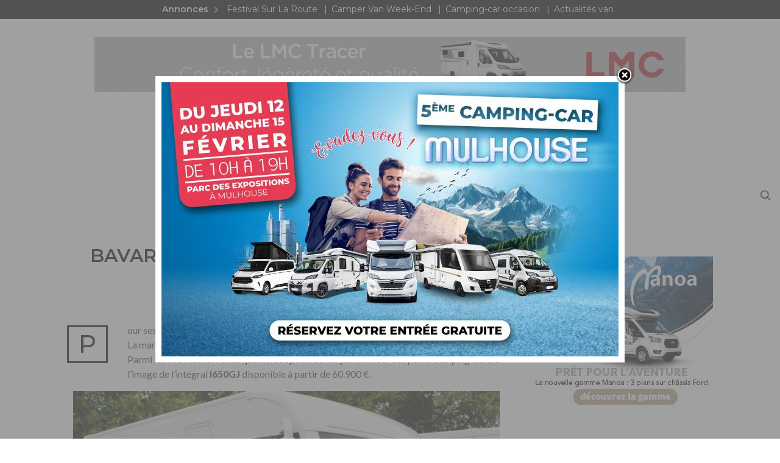

--- FILE ---
content_type: text/html; charset=UTF-8
request_url: https://www.campingcarlesite.com/camping-car-neuf/2211-bavaria-i650gj-l-integral-6-50-m-avec-lit-jumeaux
body_size: 37868
content:
<!DOCTYPE html>
<html lang="fr-FR">

<head>
    <!-- Google Tag Manager -->
    <script>(function (w, d, s, l, i) {
            w[l] = w[l] || []; w[l].push({
                'gtm.start':
                    new Date().getTime(), event: 'gtm.js'
            }); var f = d.getElementsByTagName(s)[0],
                j = d.createElement(s), dl = l != 'dataLayer' ? '&l=' + l : ''; j.async = true; j.src =
                    'https://www.googletagmanager.com/gtm.js?id=' + i + dl; f.parentNode.insertBefore(j, f);
        })(window, document, 'script', 'dataLayer', 'GTM-NHQG6XZV');</script>
    <!-- End Google Tag Manager -->
    <script type="text/javascript" src="https://cache.consentframework.com/js/pa/30066/c/WdhXx/stub"
        referrerpolicy="origin" charset="utf-8"></script>
    <script type="text/javascript" src="https://choices.consentframework.com/js/pa/30066/c/WdhXx/cmp"
        referrerpolicy="origin" charset="utf-8" async></script>
    <meta charset="UTF-8">
    <meta name="viewport" content="width=device-width, initial-scale=1">
    <link rel="profile" href="http://gmpg.org/xfn/11">
        <meta name='robots' content='index, follow, max-image-preview:large, max-snippet:-1, max-video-preview:-1' />
	<style>img:is([sizes="auto" i], [sizes^="auto," i]) { contain-intrinsic-size: 3000px 1500px }</style>
	
	<!-- This site is optimized with the Yoast SEO plugin v24.2 - https://yoast.com/wordpress/plugins/seo/ -->
	<title>BAVARIA I650GJ, l’intégral 6,50 m avec lits jumeaux | Campingcarlesite</title>
	<meta name="description" content="Pour ses 20 ans Bavaria soigne son image et son catalogue riche d’une centaine de modèles. La marque du groupe Pilote change son identité visuelle et améliore sa gamme d’intégraux. Parmi les nouveautés remarquées, l’adoption de lits jumeaux sur des petits camping-cars, à l’image de l’intégral I650GJ&nbsp;disponible à partir de 60.900 €. - Tout savoir sur le camping car neuf avec Campingcarlesite" />
	<link rel="canonical" href="https://www.campingcarlesite.com/camping-car-neuf/2211-bavaria-i650gj-l-integral-6-50-m-avec-lit-jumeaux" />
	<meta property="og:locale" content="fr_FR" />
	<meta property="og:type" content="article" />
	<meta property="og:title" content="BAVARIA I650GJ, l’intégral 6,50 m avec lits jumeaux | Campingcarlesite" />
	<meta property="og:description" content="Pour ses 20 ans Bavaria soigne son image et son catalogue riche d’une centaine de modèles. La marque du groupe Pilote change son identité visuelle et améliore sa gamme d’intégraux. Parmi les nouveautés remarquées, l’adoption de lits jumeaux sur des petits camping-cars, à l’image de l’intégral I650GJ&nbsp;disponible à partir de 60.900 €. - Tout savoir sur le camping car neuf avec Campingcarlesite" />
	<meta property="og:url" content="https://www.campingcarlesite.com/camping-car-neuf/2211-bavaria-i650gj-l-integral-6-50-m-avec-lit-jumeaux" />
	<meta property="og:site_name" content="Campingcarlesite" />
	<meta property="article:publisher" content="https://www.facebook.com/campingcarlesite/" />
	<meta property="article:published_time" content="2017-04-27T10:22:38+00:00" />
	<meta property="article:modified_time" content="2018-12-11T08:43:16+00:00" />
	<meta property="og:image" content="https://www.campingcarlesite.com/wp-content/uploads/2017/04/images_SCOOPS_17_Bavaria_Bavaria_I650GJ_00-Bavaria-I650GJ-vignette.jpeg" />
	<meta property="og:image:width" content="800" />
	<meta property="og:image:height" content="450" />
	<meta property="og:image:type" content="image/jpeg" />
	<meta name="author" content="Régis" />
	<meta name="twitter:card" content="summary_large_image" />
	<meta name="twitter:label1" content="Écrit par" />
	<meta name="twitter:data1" content="Régis" />
	<meta name="twitter:label2" content="Durée de lecture estimée" />
	<meta name="twitter:data2" content="5 minutes" />
	<script type="application/ld+json" class="yoast-schema-graph">{"@context":"https://schema.org","@graph":[{"@type":"Article","@id":"https://www.campingcarlesite.com/camping-car-neuf/2211-bavaria-i650gj-l-integral-6-50-m-avec-lit-jumeaux#article","isPartOf":{"@id":"https://www.campingcarlesite.com/camping-car-neuf/2211-bavaria-i650gj-l-integral-6-50-m-avec-lit-jumeaux"},"author":{"name":"Régis","@id":"https://www.campingcarlesite.com/#/schema/person/04fb3f8ea9e847ec972f5a064021551a"},"headline":"BAVARIA I650GJ, l’intégral 6,50 m avec lits jumeaux","datePublished":"2017-04-27T10:22:38+00:00","dateModified":"2018-12-11T08:43:16+00:00","mainEntityOfPage":{"@id":"https://www.campingcarlesite.com/camping-car-neuf/2211-bavaria-i650gj-l-integral-6-50-m-avec-lit-jumeaux"},"wordCount":919,"publisher":{"@id":"https://www.campingcarlesite.com/#organization"},"image":{"@id":"https://www.campingcarlesite.com/camping-car-neuf/2211-bavaria-i650gj-l-integral-6-50-m-avec-lit-jumeaux#primaryimage"},"thumbnailUrl":"https://www.campingcarlesite.com/wp-content/uploads/2017/04/images_SCOOPS_17_Bavaria_Bavaria_I650GJ_00-Bavaria-I650GJ-vignette.jpeg","keywords":["BAVARIA"],"articleSection":["Camping-car neuf"],"inLanguage":"fr-FR","copyrightYear":"2017","copyrightHolder":{"@id":"https://www.campingcarlesite.com/#organization"}},{"@type":"WebPage","@id":"https://www.campingcarlesite.com/camping-car-neuf/2211-bavaria-i650gj-l-integral-6-50-m-avec-lit-jumeaux","url":"https://www.campingcarlesite.com/camping-car-neuf/2211-bavaria-i650gj-l-integral-6-50-m-avec-lit-jumeaux","name":"BAVARIA I650GJ, l’intégral 6,50 m avec lits jumeaux | Campingcarlesite","isPartOf":{"@id":"https://www.campingcarlesite.com/#website"},"primaryImageOfPage":{"@id":"https://www.campingcarlesite.com/camping-car-neuf/2211-bavaria-i650gj-l-integral-6-50-m-avec-lit-jumeaux#primaryimage"},"image":{"@id":"https://www.campingcarlesite.com/camping-car-neuf/2211-bavaria-i650gj-l-integral-6-50-m-avec-lit-jumeaux#primaryimage"},"thumbnailUrl":"https://www.campingcarlesite.com/wp-content/uploads/2017/04/images_SCOOPS_17_Bavaria_Bavaria_I650GJ_00-Bavaria-I650GJ-vignette.jpeg","datePublished":"2017-04-27T10:22:38+00:00","dateModified":"2018-12-11T08:43:16+00:00","description":"Pour ses 20 ans Bavaria soigne son image et son catalogue riche d’une centaine de modèles. La marque du groupe Pilote change son identité visuelle et améliore sa gamme d’intégraux. Parmi les nouveautés remarquées, l’adoption de lits jumeaux sur des petits camping-cars, à l’image de l’intégral I650GJ&nbsp;disponible à partir de 60.900 €. - Tout savoir sur le camping car neuf avec Campingcarlesite","breadcrumb":{"@id":"https://www.campingcarlesite.com/camping-car-neuf/2211-bavaria-i650gj-l-integral-6-50-m-avec-lit-jumeaux#breadcrumb"},"inLanguage":"fr-FR","potentialAction":[{"@type":"ReadAction","target":["https://www.campingcarlesite.com/camping-car-neuf/2211-bavaria-i650gj-l-integral-6-50-m-avec-lit-jumeaux"]}]},{"@type":"ImageObject","inLanguage":"fr-FR","@id":"https://www.campingcarlesite.com/camping-car-neuf/2211-bavaria-i650gj-l-integral-6-50-m-avec-lit-jumeaux#primaryimage","url":"https://www.campingcarlesite.com/wp-content/uploads/2017/04/images_SCOOPS_17_Bavaria_Bavaria_I650GJ_00-Bavaria-I650GJ-vignette.jpeg","contentUrl":"https://www.campingcarlesite.com/wp-content/uploads/2017/04/images_SCOOPS_17_Bavaria_Bavaria_I650GJ_00-Bavaria-I650GJ-vignette.jpeg","width":800,"height":450},{"@type":"BreadcrumbList","@id":"https://www.campingcarlesite.com/camping-car-neuf/2211-bavaria-i650gj-l-integral-6-50-m-avec-lit-jumeaux#breadcrumb","itemListElement":[{"@type":"ListItem","position":1,"name":"Accueil","item":"https://www.campingcarlesite.com/"},{"@type":"ListItem","position":2,"name":"BAVARIA I650GJ, l’intégral 6,50 m avec lits jumeaux"}]},{"@type":"WebSite","@id":"https://www.campingcarlesite.com/#website","url":"https://www.campingcarlesite.com/","name":"Campingcarlesite","description":"1er site d&#039;actualité du camping-car neuf","publisher":{"@id":"https://www.campingcarlesite.com/#organization"},"potentialAction":[{"@type":"SearchAction","target":{"@type":"EntryPoint","urlTemplate":"https://www.campingcarlesite.com/?s={search_term_string}"},"query-input":{"@type":"PropertyValueSpecification","valueRequired":true,"valueName":"search_term_string"}}],"inLanguage":"fr-FR"},{"@type":"Organization","@id":"https://www.campingcarlesite.com/#organization","name":"Campingcarlesite","url":"https://www.campingcarlesite.com/","logo":{"@type":"ImageObject","inLanguage":"fr-FR","@id":"https://www.campingcarlesite.com/#/schema/logo/image/","url":"https://www.campingcarlesite.com/wp-content/uploads/2021/07/Campingcarlesite-rgpd.png","contentUrl":"https://www.campingcarlesite.com/wp-content/uploads/2021/07/Campingcarlesite-rgpd.png","width":"320","height":"62","caption":"Campingcarlesite"},"image":{"@id":"https://www.campingcarlesite.com/#/schema/logo/image/"},"sameAs":["https://www.facebook.com/campingcarlesite/","https://www.youtube.com/channel/UCPXJOh1SBbv9T00g1VwlChw"]},{"@type":"Person","@id":"https://www.campingcarlesite.com/#/schema/person/04fb3f8ea9e847ec972f5a064021551a","name":"Régis","image":{"@type":"ImageObject","inLanguage":"fr-FR","@id":"https://www.campingcarlesite.com/#/schema/person/image/","url":"https://www.campingcarlesite.com/wp-content/uploads/2022/12/Portrait-RS-150x150.jpg","contentUrl":"https://www.campingcarlesite.com/wp-content/uploads/2022/12/Portrait-RS-150x150.jpg","caption":"Régis"},"url":"https://www.campingcarlesite.com"}]}</script>
	<!-- / Yoast SEO plugin. -->


<link rel='dns-prefetch' href='//fonts.googleapis.com' />
<link rel="alternate" type="application/rss+xml" title="Campingcarlesite &raquo; Flux" href="https://www.campingcarlesite.com/feed" />
<link rel="alternate" type="application/rss+xml" title="Campingcarlesite &raquo; Flux des commentaires" href="https://www.campingcarlesite.com/comments/feed" />
<link rel="alternate" type="application/rss+xml" title="Campingcarlesite &raquo; BAVARIA I650GJ, l’intégral 6,50 m avec lits jumeaux Flux des commentaires" href="https://www.campingcarlesite.com/camping-car-neuf/2211-bavaria-i650gj-l-integral-6-50-m-avec-lit-jumeaux/feed" />
<script type="text/javascript">
/* <![CDATA[ */
window._wpemojiSettings = {"baseUrl":"https:\/\/s.w.org\/images\/core\/emoji\/15.0.3\/72x72\/","ext":".png","svgUrl":"https:\/\/s.w.org\/images\/core\/emoji\/15.0.3\/svg\/","svgExt":".svg","source":{"concatemoji":"https:\/\/www.campingcarlesite.com\/wp-includes\/js\/wp-emoji-release.min.js?ver=0420c6"}};
/*! This file is auto-generated */
!function(i,n){var o,s,e;function c(e){try{var t={supportTests:e,timestamp:(new Date).valueOf()};sessionStorage.setItem(o,JSON.stringify(t))}catch(e){}}function p(e,t,n){e.clearRect(0,0,e.canvas.width,e.canvas.height),e.fillText(t,0,0);var t=new Uint32Array(e.getImageData(0,0,e.canvas.width,e.canvas.height).data),r=(e.clearRect(0,0,e.canvas.width,e.canvas.height),e.fillText(n,0,0),new Uint32Array(e.getImageData(0,0,e.canvas.width,e.canvas.height).data));return t.every(function(e,t){return e===r[t]})}function u(e,t,n){switch(t){case"flag":return n(e,"\ud83c\udff3\ufe0f\u200d\u26a7\ufe0f","\ud83c\udff3\ufe0f\u200b\u26a7\ufe0f")?!1:!n(e,"\ud83c\uddfa\ud83c\uddf3","\ud83c\uddfa\u200b\ud83c\uddf3")&&!n(e,"\ud83c\udff4\udb40\udc67\udb40\udc62\udb40\udc65\udb40\udc6e\udb40\udc67\udb40\udc7f","\ud83c\udff4\u200b\udb40\udc67\u200b\udb40\udc62\u200b\udb40\udc65\u200b\udb40\udc6e\u200b\udb40\udc67\u200b\udb40\udc7f");case"emoji":return!n(e,"\ud83d\udc26\u200d\u2b1b","\ud83d\udc26\u200b\u2b1b")}return!1}function f(e,t,n){var r="undefined"!=typeof WorkerGlobalScope&&self instanceof WorkerGlobalScope?new OffscreenCanvas(300,150):i.createElement("canvas"),a=r.getContext("2d",{willReadFrequently:!0}),o=(a.textBaseline="top",a.font="600 32px Arial",{});return e.forEach(function(e){o[e]=t(a,e,n)}),o}function t(e){var t=i.createElement("script");t.src=e,t.defer=!0,i.head.appendChild(t)}"undefined"!=typeof Promise&&(o="wpEmojiSettingsSupports",s=["flag","emoji"],n.supports={everything:!0,everythingExceptFlag:!0},e=new Promise(function(e){i.addEventListener("DOMContentLoaded",e,{once:!0})}),new Promise(function(t){var n=function(){try{var e=JSON.parse(sessionStorage.getItem(o));if("object"==typeof e&&"number"==typeof e.timestamp&&(new Date).valueOf()<e.timestamp+604800&&"object"==typeof e.supportTests)return e.supportTests}catch(e){}return null}();if(!n){if("undefined"!=typeof Worker&&"undefined"!=typeof OffscreenCanvas&&"undefined"!=typeof URL&&URL.createObjectURL&&"undefined"!=typeof Blob)try{var e="postMessage("+f.toString()+"("+[JSON.stringify(s),u.toString(),p.toString()].join(",")+"));",r=new Blob([e],{type:"text/javascript"}),a=new Worker(URL.createObjectURL(r),{name:"wpTestEmojiSupports"});return void(a.onmessage=function(e){c(n=e.data),a.terminate(),t(n)})}catch(e){}c(n=f(s,u,p))}t(n)}).then(function(e){for(var t in e)n.supports[t]=e[t],n.supports.everything=n.supports.everything&&n.supports[t],"flag"!==t&&(n.supports.everythingExceptFlag=n.supports.everythingExceptFlag&&n.supports[t]);n.supports.everythingExceptFlag=n.supports.everythingExceptFlag&&!n.supports.flag,n.DOMReady=!1,n.readyCallback=function(){n.DOMReady=!0}}).then(function(){return e}).then(function(){var e;n.supports.everything||(n.readyCallback(),(e=n.source||{}).concatemoji?t(e.concatemoji):e.wpemoji&&e.twemoji&&(t(e.twemoji),t(e.wpemoji)))}))}((window,document),window._wpemojiSettings);
/* ]]> */
</script>
<!-- campingcarlesite.com is managing ads with Advanced Ads --><script id="fgpb-ready">
			window.advanced_ads_ready=function(e,a){a=a||"complete";var d=function(e){return"interactive"===a?"loading"!==e:"complete"===e};d(document.readyState)?e():document.addEventListener("readystatechange",(function(a){d(a.target.readyState)&&e()}),{once:"interactive"===a})},window.advanced_ads_ready_queue=window.advanced_ads_ready_queue||[];		</script>
		<link rel='alternate stylesheet' id='powerkit-icons-css' href='https://www.campingcarlesite.com/wp-content/plugins/powerkit/assets/fonts/powerkit-icons.woff?ver=2.9.6' type='text/css' as='font' type='font/wof' crossorigin />
<link rel='stylesheet' id='powerkit-css' href='https://www.campingcarlesite.com/wp-content/plugins/powerkit/assets/css/powerkit.css?ver=2.9.6' type='text/css' media='all' />
<style id='wp-emoji-styles-inline-css' type='text/css'>

	img.wp-smiley, img.emoji {
		display: inline !important;
		border: none !important;
		box-shadow: none !important;
		height: 1em !important;
		width: 1em !important;
		margin: 0 0.07em !important;
		vertical-align: -0.1em !important;
		background: none !important;
		padding: 0 !important;
	}
</style>
<link rel='stylesheet' id='wp-block-library-css' href='https://www.campingcarlesite.com/wp-includes/css/dist/block-library/style.min.css?ver=0420c6' type='text/css' media='all' />
<style id='classic-theme-styles-inline-css' type='text/css'>
/*! This file is auto-generated */
.wp-block-button__link{color:#fff;background-color:#32373c;border-radius:9999px;box-shadow:none;text-decoration:none;padding:calc(.667em + 2px) calc(1.333em + 2px);font-size:1.125em}.wp-block-file__button{background:#32373c;color:#fff;text-decoration:none}
</style>
<style id='global-styles-inline-css' type='text/css'>
:root{--wp--preset--aspect-ratio--square: 1;--wp--preset--aspect-ratio--4-3: 4/3;--wp--preset--aspect-ratio--3-4: 3/4;--wp--preset--aspect-ratio--3-2: 3/2;--wp--preset--aspect-ratio--2-3: 2/3;--wp--preset--aspect-ratio--16-9: 16/9;--wp--preset--aspect-ratio--9-16: 9/16;--wp--preset--color--black: #000000;--wp--preset--color--cyan-bluish-gray: #abb8c3;--wp--preset--color--white: #ffffff;--wp--preset--color--pale-pink: #f78da7;--wp--preset--color--vivid-red: #cf2e2e;--wp--preset--color--luminous-vivid-orange: #ff6900;--wp--preset--color--luminous-vivid-amber: #fcb900;--wp--preset--color--light-green-cyan: #7bdcb5;--wp--preset--color--vivid-green-cyan: #00d084;--wp--preset--color--pale-cyan-blue: #8ed1fc;--wp--preset--color--vivid-cyan-blue: #0693e3;--wp--preset--color--vivid-purple: #9b51e0;--wp--preset--gradient--vivid-cyan-blue-to-vivid-purple: linear-gradient(135deg,rgba(6,147,227,1) 0%,rgb(155,81,224) 100%);--wp--preset--gradient--light-green-cyan-to-vivid-green-cyan: linear-gradient(135deg,rgb(122,220,180) 0%,rgb(0,208,130) 100%);--wp--preset--gradient--luminous-vivid-amber-to-luminous-vivid-orange: linear-gradient(135deg,rgba(252,185,0,1) 0%,rgba(255,105,0,1) 100%);--wp--preset--gradient--luminous-vivid-orange-to-vivid-red: linear-gradient(135deg,rgba(255,105,0,1) 0%,rgb(207,46,46) 100%);--wp--preset--gradient--very-light-gray-to-cyan-bluish-gray: linear-gradient(135deg,rgb(238,238,238) 0%,rgb(169,184,195) 100%);--wp--preset--gradient--cool-to-warm-spectrum: linear-gradient(135deg,rgb(74,234,220) 0%,rgb(151,120,209) 20%,rgb(207,42,186) 40%,rgb(238,44,130) 60%,rgb(251,105,98) 80%,rgb(254,248,76) 100%);--wp--preset--gradient--blush-light-purple: linear-gradient(135deg,rgb(255,206,236) 0%,rgb(152,150,240) 100%);--wp--preset--gradient--blush-bordeaux: linear-gradient(135deg,rgb(254,205,165) 0%,rgb(254,45,45) 50%,rgb(107,0,62) 100%);--wp--preset--gradient--luminous-dusk: linear-gradient(135deg,rgb(255,203,112) 0%,rgb(199,81,192) 50%,rgb(65,88,208) 100%);--wp--preset--gradient--pale-ocean: linear-gradient(135deg,rgb(255,245,203) 0%,rgb(182,227,212) 50%,rgb(51,167,181) 100%);--wp--preset--gradient--electric-grass: linear-gradient(135deg,rgb(202,248,128) 0%,rgb(113,206,126) 100%);--wp--preset--gradient--midnight: linear-gradient(135deg,rgb(2,3,129) 0%,rgb(40,116,252) 100%);--wp--preset--font-size--small: 13px;--wp--preset--font-size--medium: 20px;--wp--preset--font-size--large: 36px;--wp--preset--font-size--x-large: 42px;--wp--preset--spacing--20: 0.44rem;--wp--preset--spacing--30: 0.67rem;--wp--preset--spacing--40: 1rem;--wp--preset--spacing--50: 1.5rem;--wp--preset--spacing--60: 2.25rem;--wp--preset--spacing--70: 3.38rem;--wp--preset--spacing--80: 5.06rem;--wp--preset--shadow--natural: 6px 6px 9px rgba(0, 0, 0, 0.2);--wp--preset--shadow--deep: 12px 12px 50px rgba(0, 0, 0, 0.4);--wp--preset--shadow--sharp: 6px 6px 0px rgba(0, 0, 0, 0.2);--wp--preset--shadow--outlined: 6px 6px 0px -3px rgba(255, 255, 255, 1), 6px 6px rgba(0, 0, 0, 1);--wp--preset--shadow--crisp: 6px 6px 0px rgba(0, 0, 0, 1);}:where(.is-layout-flex){gap: 0.5em;}:where(.is-layout-grid){gap: 0.5em;}body .is-layout-flex{display: flex;}.is-layout-flex{flex-wrap: wrap;align-items: center;}.is-layout-flex > :is(*, div){margin: 0;}body .is-layout-grid{display: grid;}.is-layout-grid > :is(*, div){margin: 0;}:where(.wp-block-columns.is-layout-flex){gap: 2em;}:where(.wp-block-columns.is-layout-grid){gap: 2em;}:where(.wp-block-post-template.is-layout-flex){gap: 1.25em;}:where(.wp-block-post-template.is-layout-grid){gap: 1.25em;}.has-black-color{color: var(--wp--preset--color--black) !important;}.has-cyan-bluish-gray-color{color: var(--wp--preset--color--cyan-bluish-gray) !important;}.has-white-color{color: var(--wp--preset--color--white) !important;}.has-pale-pink-color{color: var(--wp--preset--color--pale-pink) !important;}.has-vivid-red-color{color: var(--wp--preset--color--vivid-red) !important;}.has-luminous-vivid-orange-color{color: var(--wp--preset--color--luminous-vivid-orange) !important;}.has-luminous-vivid-amber-color{color: var(--wp--preset--color--luminous-vivid-amber) !important;}.has-light-green-cyan-color{color: var(--wp--preset--color--light-green-cyan) !important;}.has-vivid-green-cyan-color{color: var(--wp--preset--color--vivid-green-cyan) !important;}.has-pale-cyan-blue-color{color: var(--wp--preset--color--pale-cyan-blue) !important;}.has-vivid-cyan-blue-color{color: var(--wp--preset--color--vivid-cyan-blue) !important;}.has-vivid-purple-color{color: var(--wp--preset--color--vivid-purple) !important;}.has-black-background-color{background-color: var(--wp--preset--color--black) !important;}.has-cyan-bluish-gray-background-color{background-color: var(--wp--preset--color--cyan-bluish-gray) !important;}.has-white-background-color{background-color: var(--wp--preset--color--white) !important;}.has-pale-pink-background-color{background-color: var(--wp--preset--color--pale-pink) !important;}.has-vivid-red-background-color{background-color: var(--wp--preset--color--vivid-red) !important;}.has-luminous-vivid-orange-background-color{background-color: var(--wp--preset--color--luminous-vivid-orange) !important;}.has-luminous-vivid-amber-background-color{background-color: var(--wp--preset--color--luminous-vivid-amber) !important;}.has-light-green-cyan-background-color{background-color: var(--wp--preset--color--light-green-cyan) !important;}.has-vivid-green-cyan-background-color{background-color: var(--wp--preset--color--vivid-green-cyan) !important;}.has-pale-cyan-blue-background-color{background-color: var(--wp--preset--color--pale-cyan-blue) !important;}.has-vivid-cyan-blue-background-color{background-color: var(--wp--preset--color--vivid-cyan-blue) !important;}.has-vivid-purple-background-color{background-color: var(--wp--preset--color--vivid-purple) !important;}.has-black-border-color{border-color: var(--wp--preset--color--black) !important;}.has-cyan-bluish-gray-border-color{border-color: var(--wp--preset--color--cyan-bluish-gray) !important;}.has-white-border-color{border-color: var(--wp--preset--color--white) !important;}.has-pale-pink-border-color{border-color: var(--wp--preset--color--pale-pink) !important;}.has-vivid-red-border-color{border-color: var(--wp--preset--color--vivid-red) !important;}.has-luminous-vivid-orange-border-color{border-color: var(--wp--preset--color--luminous-vivid-orange) !important;}.has-luminous-vivid-amber-border-color{border-color: var(--wp--preset--color--luminous-vivid-amber) !important;}.has-light-green-cyan-border-color{border-color: var(--wp--preset--color--light-green-cyan) !important;}.has-vivid-green-cyan-border-color{border-color: var(--wp--preset--color--vivid-green-cyan) !important;}.has-pale-cyan-blue-border-color{border-color: var(--wp--preset--color--pale-cyan-blue) !important;}.has-vivid-cyan-blue-border-color{border-color: var(--wp--preset--color--vivid-cyan-blue) !important;}.has-vivid-purple-border-color{border-color: var(--wp--preset--color--vivid-purple) !important;}.has-vivid-cyan-blue-to-vivid-purple-gradient-background{background: var(--wp--preset--gradient--vivid-cyan-blue-to-vivid-purple) !important;}.has-light-green-cyan-to-vivid-green-cyan-gradient-background{background: var(--wp--preset--gradient--light-green-cyan-to-vivid-green-cyan) !important;}.has-luminous-vivid-amber-to-luminous-vivid-orange-gradient-background{background: var(--wp--preset--gradient--luminous-vivid-amber-to-luminous-vivid-orange) !important;}.has-luminous-vivid-orange-to-vivid-red-gradient-background{background: var(--wp--preset--gradient--luminous-vivid-orange-to-vivid-red) !important;}.has-very-light-gray-to-cyan-bluish-gray-gradient-background{background: var(--wp--preset--gradient--very-light-gray-to-cyan-bluish-gray) !important;}.has-cool-to-warm-spectrum-gradient-background{background: var(--wp--preset--gradient--cool-to-warm-spectrum) !important;}.has-blush-light-purple-gradient-background{background: var(--wp--preset--gradient--blush-light-purple) !important;}.has-blush-bordeaux-gradient-background{background: var(--wp--preset--gradient--blush-bordeaux) !important;}.has-luminous-dusk-gradient-background{background: var(--wp--preset--gradient--luminous-dusk) !important;}.has-pale-ocean-gradient-background{background: var(--wp--preset--gradient--pale-ocean) !important;}.has-electric-grass-gradient-background{background: var(--wp--preset--gradient--electric-grass) !important;}.has-midnight-gradient-background{background: var(--wp--preset--gradient--midnight) !important;}.has-small-font-size{font-size: var(--wp--preset--font-size--small) !important;}.has-medium-font-size{font-size: var(--wp--preset--font-size--medium) !important;}.has-large-font-size{font-size: var(--wp--preset--font-size--large) !important;}.has-x-large-font-size{font-size: var(--wp--preset--font-size--x-large) !important;}
:where(.wp-block-post-template.is-layout-flex){gap: 1.25em;}:where(.wp-block-post-template.is-layout-grid){gap: 1.25em;}
:where(.wp-block-columns.is-layout-flex){gap: 2em;}:where(.wp-block-columns.is-layout-grid){gap: 2em;}
:root :where(.wp-block-pullquote){font-size: 1.5em;line-height: 1.6;}
</style>
<link rel='stylesheet' id='unslider-css-css' href='https://www.campingcarlesite.com/wp-content/uploads/953/466/public/assets/css/5.css?ver=1.4.10' type='text/css' media='all' />
<link rel='stylesheet' id='slider-css-css' href='https://www.campingcarlesite.com/wp-content/uploads/953/466/public/assets/css/617.css?ver=1.4.10' type='text/css' media='all' />
<link rel='stylesheet' id='foobox-free-min-css' href='https://www.campingcarlesite.com/wp-content/plugins/foobox-image-lightbox/free/css/foobox.free.min.css?ver=2.7.33' type='text/css' media='all' />
<link rel='stylesheet' id='mks_shortcodes_fntawsm_css-css' href='https://www.campingcarlesite.com/wp-content/plugins/meks-flexible-shortcodes/css/font-awesome/css/font-awesome.min.css?ver=1.3.6' type='text/css' media='screen' />
<link rel='stylesheet' id='mks_shortcodes_simple_line_icons-css' href='https://www.campingcarlesite.com/wp-content/plugins/meks-flexible-shortcodes/css/simple-line/simple-line-icons.css?ver=1.3.6' type='text/css' media='screen' />
<link rel='stylesheet' id='mks_shortcodes_css-css' href='https://www.campingcarlesite.com/wp-content/plugins/meks-flexible-shortcodes/css/style.css?ver=1.3.6' type='text/css' media='screen' />
<link rel='stylesheet' id='dashicons-css' href='https://www.campingcarlesite.com/wp-includes/css/dashicons.min.css?ver=0420c6' type='text/css' media='all' />
<link rel='stylesheet' id='powerkit-author-box-css' href='https://www.campingcarlesite.com/wp-content/plugins/powerkit/modules/author-box/public/css/public-powerkit-author-box.css?ver=2.9.6' type='text/css' media='all' />
<link rel='stylesheet' id='powerkit-basic-elements-css' href='https://www.campingcarlesite.com/wp-content/plugins/powerkit/modules/basic-elements/public/css/public-powerkit-basic-elements.css?ver=2.9.6' type='text/css' media='screen' />
<link rel='stylesheet' id='powerkit-coming-soon-css' href='https://www.campingcarlesite.com/wp-content/plugins/powerkit/modules/coming-soon/public/css/public-powerkit-coming-soon.css?ver=2.9.6' type='text/css' media='all' />
<link rel='stylesheet' id='powerkit-сontributors-css' href='https://www.campingcarlesite.com/wp-content/plugins/powerkit/modules/contributors/public/css/public-powerkit-contributors.css?ver=2.9.6' type='text/css' media='all' />
<link rel='stylesheet' id='powerkit-facebook-css' href='https://www.campingcarlesite.com/wp-content/plugins/powerkit/modules/facebook/public/css/public-powerkit-facebook.css?ver=2.9.6' type='text/css' media='all' />
<link rel='stylesheet' id='powerkit-featured-categories-css' href='https://www.campingcarlesite.com/wp-content/plugins/powerkit/modules/featured-categories/public/css/public-powerkit-featured-categories.css?ver=2.9.6' type='text/css' media='all' />
<link rel='stylesheet' id='powerkit-widget-posts-css' href='https://www.campingcarlesite.com/wp-content/plugins/powerkit/modules/posts/public/css/public-powerkit-widget-posts.css?ver=2.9.6' type='text/css' media='all' />
<link rel='stylesheet' id='powerkit-share-buttons-css' href='https://www.campingcarlesite.com/wp-content/plugins/powerkit/modules/share-buttons/public/css/public-powerkit-share-buttons.css?ver=2.9.6' type='text/css' media='all' />
<link rel='stylesheet' id='widgetopts-styles-css' href='https://www.campingcarlesite.com/wp-content/plugins/widget-options/assets/css/widget-options.css?ver=4.0.9' type='text/css' media='all' />
<link rel='stylesheet' id='ppress-frontend-css' href='https://www.campingcarlesite.com/wp-content/plugins/wp-user-avatar/assets/css/frontend.min.css?ver=4.15.20.1' type='text/css' media='all' />
<link rel='stylesheet' id='ppress-flatpickr-css' href='https://www.campingcarlesite.com/wp-content/plugins/wp-user-avatar/assets/flatpickr/flatpickr.min.css?ver=4.15.20.1' type='text/css' media='all' />
<link rel='stylesheet' id='ppress-select2-css' href='https://www.campingcarlesite.com/wp-content/plugins/wp-user-avatar/assets/select2/select2.min.css?ver=0420c6' type='text/css' media='all' />
<link rel='stylesheet' id='advanced-ads-layer-fancybox-css-css' href='https://www.campingcarlesite.com/wp-content/uploads/953/527/public/assets/fancybox/jquery.fancybox-1.3.4.css?ver=1.3.4' type='text/css' media='all' />
<link rel='stylesheet' id='csco_css_vendors-css' href='https://www.campingcarlesite.com/wp-content/themes/authentic/css/vendors.min.css?ver=0420c6' type='text/css' media='all' />
<link rel='stylesheet' id='csco_css_styles-css' href='https://www.campingcarlesite.com/wp-content/themes/authentic/style.css?ver=0420c6' type='text/css' media='all' />
<link rel='stylesheet' id='tablepress-default-css' href='https://www.campingcarlesite.com/wp-content/tablepress-combined.min.css?ver=66' type='text/css' media='all' />
<link rel='stylesheet' id='csco_child_css-css' href='https://www.campingcarlesite.com/wp-content/themes/fourgon/style.css?ver=1.0.0' type='text/css' media='all' />
<link rel='stylesheet' id='kirki_google_fonts-css' href='https://fonts.googleapis.com/css?family=Lato%3Aregular%2Cregular%2Citalic%2C700%2C700italic%7CMontserrat%3A600%2C700%2Cregular%2C500%2C300&#038;subset=latin-ext&#038;ver=3.0.15' type='text/css' media='all' />
<link rel='stylesheet' id='sib-front-css-css' href='https://www.campingcarlesite.com/wp-content/plugins/mailin/css/mailin-front.css?ver=0420c6' type='text/css' media='all' />
<link rel='stylesheet' id='kirki-styles-csco_theme_mod-css' href='https://www.campingcarlesite.com/wp-content/themes/authentic/framework/includes/kirki/assets/css/kirki-styles.css?ver=3.0.15' type='text/css' media='all' />
<style id='kirki-styles-csco_theme_mod-inline-css' type='text/css'>
body, .offcanvas, #search, .navbar-stuck, input[type=search], input[type=text], input[type=number], input[type=email], input[type=tel], input[type=password], textarea, .form-control, .card{background-color:#FFFFFF;}.nav-tabs .nav-link.active, .nav-tabs .nav-item.show .nav-link, .woocommerce div.product .woocommerce-tabs ul.tabs li.active a{border-bottom-color:#FFFFFF;border-left-color:#EEEEEE;border-right-color:#EEEEEE;}.content .block-bg-dark, .dropcap-bg-inverse:first-letter, .dropcap-bg-dark:first-letter{color:#FFFFFF!important;}body, input[type=search], input[type=text], input[type=number], input[type=email], input[type=tel], input[type=password], textarea{color:#414141;}blockquote cite, label, .text-small, .comment-metadata, .logged-in-as, .post-categories, .post-count, .product-count, .post-meta, .post-tags, .sub-title, .tagcloud, .timestamp, #wp-calendar caption, .comment-metadata a, .comment-metadata, .bsa-wrap .bsa-count, .bsa-wrap .bsa-label, .bsb-default .bsb-count, .title-share, .btw-default .btw-tweet:before, .woocommerce ul.products li.product .price, .woocommerce .widget_price_filter .price_slider_amount, .woocommerce ul.cart_list li .reviewer, .woocommerce ul.product_list_widget li .reviewer, .woocommerce .woocommerce-result-count, .woocommerce .product_meta, .woocommerce div.product p.price del,.woocommerce div.product span.price del, .woocommerce .woocommerce-review-link, .woocommerce-review__published-date, .woocommerce table.shop_table th, .woocommerce table.shop_table_responsive tr td::before, .woocommerce-page table.shop_table_responsive tr td::before{color:#777777;}.owl-dot span{background-color:#777777;}a, #search .close, .bsa-wrap .bsa-count, .bsa-wrap .bsa-icon, .bsa-wrap .bsa-title, .bsb-default .bsb-link, .bsb-wrap .bsb-total .bsb-label, .woocommerce ul.products li.product .price ins, .woocommerce .widget_layered_nav ul li.chosen a:before, .woocommerce div.product p.price, .woocommerce div.product span.price, .woocommerce .quantity-controls input, .woocommerce .woocommerce-review-link:hover, .nav-tabs .nav-link.active, .nav-tabs .nav-item.show .nav-link, .woocommerce div.product .woocommerce-tabs ul.tabs li a, .woocommerce p.stars a:hover, .woocommerce .order-total .amount{color:#000000;}.owl-dot.active span{background-color:#000000;}.woocommerce a.remove{color:#000000!important;}a:hover, #search .close:hover, .woocommerce .widget_layered_nav ul li.chosen a:hover:before, .woocommerce p.stars a, .woocommerce .woocommerce-MyAccount-navigation-link.is-active a{color:#A0A0A0;}section.widget, .form-control, input[type=search], input[type=text], input[type=number], input[type=email], input[type=tel], input[type=password], textarea, select, .card, .woocommerce .cart-collaterals .cart_totals, .woocommerce form.checkout_coupon, .woocommerce form.login, .woocommerce form.register, .select2-container--default .select2-selection--single, .select2-dropdown, .woocommerce form .form-row.woocommerce-validated .select2-container, .woocommerce form .form-row.woocommerce-validated input.input-text, .woocommerce form .form-row.woocommerce-validated select, .woocommerce table.woocommerce-checkout-review-order-table, #add_payment_method #payment, .woocommerce-cart #payment, .woocommerce-checkout #payment, #add_payment_method table.cart td.actions .coupon .input-text, .woocommerce-cart table.cart td.actions .coupon .input-text, .woocommerce-checkout table.cart td.actions .coupon .input-text, .woocommerce table.woocommerce-table--order-details, .woocommerce .woocommerce-MyAccount-navigation ul{border-color:#EEEEEE;}.header-enabled .navbar-primary:not(.navbar-stuck) .navbar, .navigation.comment-navigation, .site-main > article > .post-author, .post-main .post-author, .comment-body + .comment-respond, .comment-list + .comment-respond, .comment-list article, .comment-list .pingback, .comment-list .trackback, .post-standard:not(.post-featured) + .post-standard:not(.post-featured), .archive-first + .archive-main > article:first-child, .single .section-carousel, .widget_nav_menu .menu > .menu-item:not(:first-child), .widget_pages li:not(:first-child) a, .widget_meta li:not(:first-child) a, .widget_categories > ul > li:not(:first-child), .widget_archive > ul > li:not(:first-child), .widget_recent_comments li:not(:first-child), .widget_recent_entries li:not(:first-child), #wp-calendar tbody td, .single .navigation.pagination, .navigation.pagination + .post-tags, .fb-comments, .post-tags, .sidebar-offcanvas .widget + .widget, .page-header-simple .page-header + .post-archive, .section-carousel + .site-content > .container:before, .section-grid + .site-content > .container:before, .archive-pagination:not(:empty), .woocommerce .widget_shopping_cart .total, .woocommerce.widget_shopping_cart .total, .widget_product_categories > ul > li:not(:first-child), .woocommerce .widget_layered_nav > ul > li:not(:first-child), .woocommerce .product_meta, .nav-tabs .nav-link.active, .nav-tabs .nav-item.show .nav-link, .woocommerce div.product .woocommerce-tabs ul.tabs li.active a, .woocommerce #review_form, .woocommerce table.shop_table td, #add_payment_method .cart-collaterals .cart_totals tr td, #add_payment_method .cart-collaterals .cart_totals tr th, .woocommerce-cart .cart-collaterals .cart_totals tr td, .woocommerce-cart .cart-collaterals .cart_totals tr th, .woocommerce-checkout .cart-collaterals .cart_totals tr td, .woocommerce-checkout .cart-collaterals .cart_totals tr th, .woocommerce table.shop_table tbody th, .woocommerce table.shop_table tfoot td, .woocommerce table.shop_table tfoot th{border-top-color:#EEEEEE;}.navbar-primary:not(.navbar-stuck) .navbar, .navbar-stuck, .topbar, .navbar-offcanvas, .navigation.comment-navigation, .bsc-separator, .nav-tabs, .woocommerce div.product .woocommerce-tabs ul.tabs{border-bottom-color:#EEEEEE;}.woocommerce .widget_price_filter .price_slider_wrapper .ui-widget-content, .nav-tabs .nav-link:not(.active):focus, .nav-tabs .nav-link:not(.active):hover{background-color:#EEEEEE;}.woocommerce .star-rating::before{color:#EEEEEE;}.site-main .bmc-wrap, .post-comments, .content .dropcap-bg:first-letter, .content .dropcap-bg-light:first-letter, .content .block-bg-default, .content .block-bg-light, .bsa-horizontal .bsa-link, .bsb-after-post.bsb-default .bsb-link, .bsb-before-post.bsb-default .bsb-link, .basic_mailchimp_widget, .btw-slider, div.quantity input, .woocommerce-error, .woocommerce-info, .woocommerce-message, .card-header, .progress, .woocommerce div.product .woocommerce-tabs ul.tabs li:not(.active) a:hover, .woocommerce table.shop_attributes tr:nth-child(even) td, .woocommerce table.shop_attributes tr:nth-child(even) th, .woocommerce .woocommerce-Reviews #comments, .woocommerce #review_form_wrapper, #add_payment_method #payment div.form-row, .woocommerce-cart #payment div.form-row, .woocommerce-checkout #payment div.form-row{background-color:#F8F8F8;}h1, h2, h3, h4, h5, h6, .comment .fn, #search input[type="search"], .woocommerce .widget_shopping_cart .total strong, .woocommerce.widget_shopping_cart .total strong, .woocommerce .widget_shopping_cart .total .amount, .woocommerce.widget_shopping_cart .total .amount, .woocommerce-review__author, .comment-reply-title, #ship-to-different-address > label{color:#000000;}#search input[type="search"]:-ms-input-placeholder{color:#000000;}#search input[type="search"]:-moz-placeholder{color:#000000;}#search input[type="search"]::-webkit-input-placeholder{color:#000000;}h1 a, h2 a, h3 a, h4 a, h5 a, h6 a, .comment .fn a{color:#000000;}h1 a:hover, h2 a:hover, h3 a:hover, h4 a:hover, h5 a:hover, h6 a:hover, .comment .fn a:hover{color:#A0A0A0;}.btn-primary, .bsb-monochrome.bsb-before-post .bsb-link, .bsb-monochrome.bsb-after-post .bsb-link, .woocommerce #respond input#submit, .woocommerce a.button, .woocommerce button.button, .woocommerce input.button, .woocommerce span.onsale, .header-cart .cart-quantity, .woocommerce.widget_product_search input[type=submit], .product-thumbnail .added_to_cart, .woocommerce a.remove:hover, .select2-container--default .select2-results__option--highlighted[aria-selected]{color:#EEEEEE;}.btn-primary:hover, .btn-primary:active, .btn-primary:focus, .bsb-monochrome.bsb-before-post .bsb-link:hover, .bsb-monochrome.bsb-after-post .bsb-link:hover, .woocommerce #respond input#submit:hover, .woocommerce a.button:hover, .woocommerce button.button:hover, .woocommerce input.button:hover,  .header-cart:hover .cart-quantity, .post-tags a:focus, .post-tags a:hover, .tagcloud a:focus, .tagcloud a:hover, .woocommerce.widget_product_search input[type=submit]:hover, .product-thumbnail .added_to_cart:hover{color:#FFFFFF;}.btn-primary, .nav-pills .nav-link.active, .nav-pills .nav-link.active:focus, .nav-pills .nav-link.active:hover, .bsb-monochrome.bsb-before-post .bsb-link, .bsb-monochrome.bsb-after-post .bsb-link, .woocommerce #respond input#submit, .woocommerce a.button, .woocommerce button.button, .woocommerce input.button, .woocommerce span.onsale, .header-cart .cart-quantity, .woocommerce .widget_price_filter .ui-slider .ui-slider-handle, .woocommerce .widget_price_filter .ui-slider .ui-slider-range, .woocommerce.widget_product_search input[type=submit], .product-thumbnail .added_to_cart, .woocommerce #respond input#submit.alt, .woocommerce a.button.alt, .woocommerce button.button.alt, .woocommerce input.button.alt, .woocommerce a.remove:hover, .select2-container--default .select2-results__option--highlighted[aria-selected]{background-color:#282828;}.bg-primary{background-color:#282828!important;}.woocommerce .star-rating span::before{color:#282828;}.btn-primary:hover, .btn-primary:active, .btn-primary:focus, .bsb-monochrome.bsb-before-post .bsb-link:hover, .bsb-monochrome.bsb-after-post .bsb-link:hover, .woocommerce #respond input#submit:hover, .woocommerce a.button:hover, .woocommerce button.button:hover, .woocommerce input.button:hover,  .header-cart:hover .cart-quantity, .post-tags a:focus, .post-tags a:hover, .tagcloud a:focus, .tagcloud a:hover, .woocommerce.widget_product_search input[type=submit]:hover, .product-thumbnail .added_to_cart:hover, .woocommerce #respond input#submit.alt:hover, .woocommerce a.button.alt:hover, .woocommerce button.button.alt:hover, .woocommerce input.button.alt:hover{background-color:#000000;}.btn-secondary, .woocommerce #respond input#submit.disabled, .woocommerce #respond input#submit:disabled, .woocommerce a.button.disabled, .woocommerce a.button:disabled, .woocommerce button.button.disabled, .woocommerce button.button:disabled, .woocommerce input.button.disabled, .woocommerce input.button:disabled, .woocommerce.widget_product_search input[type=submit].disabled, .woocommerce.widget_product_search input[type=submit]:disabled, .woocommerce .added_to_cart.disabled, .woocommerce .added_to_cart:disabled, .woocommerce #respond input#submit.alt.disabled, .woocommerce #respond input#submit.alt.disabled:hover, .woocommerce #respond input#submit.alt:disabled, .woocommerce #respond input#submit.alt:disabled:hover, .woocommerce #respond input#submit.alt:disabled[disabled], .woocommerce #respond input#submit.alt:disabled[disabled]:hover, .woocommerce a.button.alt.disabled, .woocommerce a.button.alt.disabled:hover, .woocommerce a.button.alt:disabled, .woocommerce a.button.alt:disabled:hover, .woocommerce a.button.alt:disabled[disabled], .woocommerce a.button.alt:disabled[disabled]:hover, .woocommerce button.button.alt.disabled, .woocommerce button.button.alt.disabled:hover, .woocommerce button.button.alt:disabled, .woocommerce button.button.alt:disabled:hover, .woocommerce button.button.alt:disabled[disabled], .woocommerce button.button.alt:disabled[disabled]:hover, .woocommerce input.button.alt.disabled, .woocommerce input.button.alt.disabled:hover, .woocommerce input.button.alt:disabled, .woocommerce input.button.alt:disabled:hover, .woocommerce input.button.alt:disabled[disabled], .woocommerce input.button.alt:disabled[disabled]:hover{color:#A0A0A0;background-color:#EEEEEE;}.btn-secondary:hover, .btn-secondary:active, .btn-secondary:focus{color:#000000;background-color:#F8F8F8;}.site-title{color:#000000;}.site-title:hover{color:#A0A0A0;}.site-description{color:#a0a0a0;}.navbar-primary:not(.navbar-stuck) .navbar, .navbar-stuck{border-bottom-width:1px;border-bottom-style:solid;}.navbar-primary a, .navbar-primary button, .navbar-primary .navbar-nav > li > a, .navbar-primary .bsa-wrap .bsa-icon, .navbar-primary .bsa-wrap .bsa-label, .navbar-primary .bsa-wrap .bsa-title{color:#000000;}.navbar-primary a:hover, .navbar-primary button:hover, .navbar-primary .navbar-nav > li > a:focus, .navbar-primary .navbar-nav > li > a:hover, .navbar-primary .navbar-nav > li.current-menu-parent > a, .navbar-primary .navbar-nav > li.current-nav-item > a, .navbar-primary .bsa-nav .bsa-item .bsa-link:hover .bsa-icon, .navbar-primary .bsa-nav .bsa-item .bsa-link:hover .bsa-title, .navbar-primary .bsa-wrap .bsa-count{color:#A0A0A0;}.navbar-nav .sub-menu{background-color:#FFFFFF;border:1px #EEEEEE solid;}.navbar-nav .sub-menu .sub-menu{margin-top:-1px;}.navbar-nav .sub-menu a, .mega-menu > .sub-menu > li > a:hover{color:#000000;}.navbar-nav .sub-menu a:hover, .navbar-nav .sub-menu a:focus, .navbar-nav .sub-menu a:active{color:#FFFFFF;background-color:#11ac9a;}.navbar-nav .sub-menu .current-menu-item > a, .navbar-nav .sub-menu .current-menu-ancestor > a, .navbar-nav .sub-menu .current-menu-parent > a{color:#000000;background-color:#EEEEEE;}.navbar-nav .sub-menu li + li > a{border-top:1px #EEEEEE solid;}.topbar{border-bottom-width:1px;border-bottom-style:solid;}.topbar a, .topbar .navbar-nav > li > a, .topbar .bsa-wrap .bsa-icon, .topbar .bsa-wrap .bsa-label, .topbar .bsa-wrap .bsa-title{color:#A0A0A0;}.topbar a:hover, .topbar .navbar-nav > li > a:focus, .topbar .navbar-nav > li > a:hover, .topbar .navbar-nav > li.current-menu-item > a, .topbar .bsa-nav .bsa-item .bsa-link:hover .bsa-icon, .topbar .bsa-nav .bsa-item .bsa-link:hover .bsa-title, .topbar .bsa-wrap .bsa-count{color:#000000;}.offcanvas-header .navbar-brand, .offcanvas-header .navbar-toggle{color:#000000;}.offcanvas-header .navbar-brand:hover, .offcanvas-header .navbar-brand:focus, .offcanvas-header .navbar-toggle:hover, .offcanvas-header .navbar-toggle:focus{color:#A0A0A0;}.offcanvas-header .navbar{background-color:#FFFFFF;}.navbar-offcanvas{border-bottom-width:1px;border-bottom-style:solid;height:50px;}.content p{color:#A0A0A0;}.content p > a:not(.btn):not(.button){color:#11ac9a;}.content p > a:not(.btn):not(.button):hover{color:#32dcb4;}.post-categories a{color:#000000;}.post-categories a:hover{color:#A0A0A0;}::selection{color:#FFFFFF;background:#000000;}::-moz-selection{color:#FFFFFF;background:#000000;}.content blockquote, .content blockquote p{color:#000000;}.content .dropcap:first-letter, .content .content-block, .content .lead{color:#000000;}.content .dropcap-bg-inverse:first-letter, .content .dropcap-bg-dark:first-letter, .content .block-border-top:before, .content .block-border-bottom:after, .content .block-bg-inverse, .content .block-bg-dark{background-color:#000000;}.content .dropcap-borders:first-letter, .content .block-border-all{border-color:#000000;}.content .dropcap-border-right:first-letter, .content .block-border-right{border-right-color:#000000;}.content .block-border-left{border-left-color:#000000;}.site-footer{background-color:#000000;color:#ffffff;}.site-footer .owl-dot span, .site-footer .widget_price_filter .ui-slider .ui-slider-handle{background-color:#ffffff;}.site-footer .title-widget{color:#ffffff;}.site-footer a, .site-footer #wp-calendar thead th, .site-footer .owl-dot.active span, .site-footer h2, .site-footer .bsa-wrap .bsa-count, .site-footer .bsa-wrap .bsa-icon, .site-footer .bsa-wrap .bsa-title, .woocommerce .site-footer .widget_shopping_cart .total strong, .site-footer .woocommerce.widget_shopping_cart .total strong, .woocommerce .site-footer .widget_shopping_cart .total .amount, .site-footer .woocommerce.widget_shopping_cart .total .amount, .woocommerce .site-footer .star-rating span::before{color:#FFFFFF;}.site-footer .owl-dot.active span{background-color:#FFFFFF;}.woocommerce .site-footer a.remove{color:#FFFFFF!important;}.site-footer a:hover, site-footer a:hover:active, .site-footer a:focus:active, .site-footer .mega-menu > .sub-menu > li > a:hover{color:#11ac9a;}.site-footer #wp-calendar tfoot tr #prev + .pad:after, .site-footer #wp-calendar tbody td a, .sidebar-footer .basic_mailchimp_widget, .sidebar-footer .bsa-horizontal .bsa-link, .woocommerce .site-footer .widget_price_filter .ui-slider .ui-slider-range, .woocommerce .site-footer .widget_price_filter .price_slider_wrapper .ui-widget-content{background-color:#242424;}.site-footer .widget, .site-footer .widget_nav_menu .menu > .menu-item:not(:first-child), .site-footer .widget_categories > ul > li:not(:first-child), .site-footer .widget_archive > ul > li:not(:first-child), .site-footer #wp-calendar tbody td, .site-footer .widget_pages li:not(:first-child) a, .site-footer .widget_meta li:not(:first-child) a, .site-footer .widget_recent_comments li:not(:first-child), .site-footer .widget_recent_entries li:not(:first-child), .site-footer #wp-calendar tbody td#today:after, .footer-section + .footer-section > .container > *, .sidebar-footer .widget + .widget, .site-footer .widget_product_categories > ul > li:not(:first-child), .site-footer .widget_layered_nav > ul > li:not(:first-child), .woocommerce .site-footer .widget_shopping_cart .total, .site-footer .woocommerce.widget_shopping_cart .total{border-top-color:#242424;}.woocommerce .site-footer .star-rating::before{color:#242424;}.site-footer .btn, .woocommerce .site-footer a.button, .woocommerce .site-footer button.button, .woocommerce .site-footer input.button{color:#A0A0A0;}.site-footer .btn:hover, .site-footer .btn:active, .woocommerce .site-footer a.button:hover, .woocommerce .site-footer button.button:hover, .woocommerce .site-footer input.button:hover{color:#FFFFFF;}.site-footer .btn, .site-footer select, .site-footer .authentic_widget_posts .numbered .post-number, .woocommerce .site-footer a.button, .woocommerce .site-footer button.button, .woocommerce .site-footer input.button{background-color:#242424;}.site-footer .btn:hover, .site-footer .btn:active, .site-footer .btn:focus, .woocommerce .site-footer a.button:hover, .woocommerce .site-footer button.button:hover, .woocommerce .site-footer input.button:hover{background-color:#141414;}.overlay:before, .page-header.overlay:hover:before, .overlay-static > div:before, .post-thumbnail:before{background-color:rgba(40,40,40,0.125);}.overlay:hover:before, .overlay-static:hover > div:before, .post-thumbnail:hover:before, .pagination-visible:hover .pagination-title{background-color:rgba(40,40,40,0.25);}body, button, input[type=search], input[type=text], input[type=number], input[type=email], input[type=tel], input[type=password], optgroup, select, textarea{font-family:Lato, Helvetica, Arial, sans-serif;font-size:16px;font-weight:400;font-style:normal;}blockquote cite, label, .text-small, .comment-metadata, .logged-in-as, .post-categories, .post-count, .product-count, .post-meta, .post-tags, .sub-title, .tagcloud, .timestamp, .alert, #wp-calendar caption, .bsa-wrap .bsa-count, .bsa-wrap .bsa-label, .bsb-wrap .bsb-count, .btw-count, .woocommerce .widget_price_filter .price_slider_amount, .woocommerce ul.cart_list li .reviewer, .woocommerce ul.product_list_widget li .reviewer, .woocommerce .woocommerce-result-count, .woocommerce .product_meta,  .woocommerce-error, .woocommerce-info, .woocommerce-message, .woocommerce .woocommerce-review-link, .woocommerce-review__published-date, .woocommerce table.shop_table th, .woocommerce table.shop_table_responsive tr td::before, .woocommerce-page table.shop_table_responsive tr td::before{font-family:Montserrat, Helvetica, Arial, sans-serif;font-size:11px;font-weight:600;font-style:normal;text-transform:uppercase;}.lead, .text-large, .bmc-message{font-family:Lato, Helvetica, Arial, sans-serif;font-size:1.25rem;font-weight:400;font-style:normal;text-transform:none;}.btn, .btn-link, .nav-tabs .nav-link, .nav-pills .nav-link, .card-header h5, .pagination-title, .comment-reply-link, .bsa-wrap .bsa-title, .bsb-wrap .bsb-label, .bsb-wrap .bsb-title, .title-share, .btw-username, .btw-label, .woocommerce #respond input#submit, .woocommerce a.button, .woocommerce button.button, .woocommerce input.button, .woocommerce .widget_price_filter .price_slider_amount .button, body .woocommerce.widget_product_search input[type=submit], .woocommerce span.onsale, .product-thumbnail .added_to_cart, .woocommerce div.product form.cart .reset_variations, .woocommerce div.product .woocommerce-tabs ul.tabs li a, #add_payment_method .wc-proceed-to-checkout a.checkout-button, .woocommerce-cart .wc-proceed-to-checkout a.checkout-button, .woocommerce-checkout .wc-proceed-to-checkout a.checkout-button{font-family:Montserrat, Helvetica, Arial, sans-serif;font-size:11px;font-weight:700;font-style:normal;letter-spacing:1px;text-transform:uppercase;}h1, h2, h3, h4, h5, h6, .comment .fn, .archive-standard section.basic_mailchimp_widget .title-widget, .archive-list section.basic_mailchimp_widget .title-widget, .woocommerce ul.cart_list li a, .woocommerce ul.product_list_widget li a, .woocommerce .widget_shopping_cart .total strong, .woocommerce.widget_shopping_cart .total strong, .woocommerce .widget_shopping_cart .total .amount, .woocommerce.widget_shopping_cart .total .amount, .woocommerce-review__author, .woocommerce .cart_item .product-name a, #ship-to-different-address > label{font-family:Montserrat, Helvetica, Arial, sans-serif;font-weight:600;font-style:normal;}.title-block, .comment-reply-title, .nav-links, section.related.products > h2, .woocommerce .cart_totals > h2, .woocommerce-billing-fields > h3, #ship-to-different-address > label, #order_review_heading, .woocommerce .woocommerce-order-details__title, .woocommerce .woocommerce-customer-details > h2, .woocommerce .woocommerce-column__title, .woocommerce .woocommerce-Address-title h3{font-family:Montserrat, Helvetica, Arial, sans-serif;font-size:13px;font-weight:700;font-style:normal;letter-spacing:0px;text-transform:uppercase;}h1, .archive-standard h2{font-size:1.25rem;letter-spacing:0px;text-transform:none;}h2, .post-archive .overlay h2, .post-archive .archive-standard:not(.columns-3) .post-outer.overlay h3, .archive-standard section.basic_mailchimp_widget .title-widget, .archive-list section.basic_mailchimp_widget .title-widget{font-size:1.05rem;letter-spacing:0px;text-transform:none;}h3, .archive-grid h2, .archive-masonry h2, .archive-list h2{font-size:0.85rem;letter-spacing:0px;text-transform:none;}h4{font-size:0.85rem;letter-spacing:0px;text-transform:none;}h5, .woocommerce ul.cart_list li a, .woocommerce ul.product_list_widget li a, .woocommerce .widget_shopping_cart .total strong, .woocommerce.widget_shopping_cart .total strong, .woocommerce-loop-product__title, .woocommerce .cart_item .product-name a{font-size:15px;letter-spacing:0px;text-transform:none;}h6, .comment .fn, .woocommerce-review__author{font-size:15px;letter-spacing:0px;text-transform:none;}.navbar-nav > li > a, .mega-menu > .sub-menu > li > a, .widget_archive li, .widget_categories li, .widget_meta li a, .widget_nav_menu .menu > li > a, .widget_pages .page_item a, .woocommerce.widget_product_categories li, .woocommerce .widget_layered_nav li, .woocommerce .woocommerce-MyAccount-navigation-link a{font-family:Montserrat, Helvetica, Arial, sans-serif;font-size:13px;font-weight:600;font-style:normal;letter-spacing:0.2px;text-transform:uppercase;}.topbar .navbar-nav > li > a, .nav .sub-menu a, .widget_categories .children li a, .widget_nav_menu .sub-menu a, .widget_product_categories .children li a{font-family:Montserrat, Helvetica, Arial, sans-serif;font-size:13px;font-weight:400;font-style:normal;letter-spacing:0px;text-transform:none;}.content .lead{font-family:Montserrat, Helvetica, Arial, sans-serif;font-size:2rem;font-weight:700;font-style:normal;letter-spacing:-.1rem;text-transform:none;}.content .dropcap:first-letter{font-family:Montserrat, Helvetica, Arial, sans-serif;font-size:2.5rem;font-weight:500;font-style:normal;text-transform:uppercase;}.content blockquote{font-family:Montserrat, Helvetica, Arial, sans-serif;font-size:2rem;font-weight:700;font-style:normal;letter-spacing:-.1rem;text-transform:none;}.post-number span:first-child{font-family:Montserrat, Helvetica, Arial, sans-serif;font-size:1.15rem;font-weight:400;font-style:normal;}#search input[type="search"]{font-family:Montserrat, Helvetica, Arial, sans-serif!important;font-size:3rem!important;font-weight:600!important;font-style:normal!important;letter-spacing:-.15rem!important;text-transform:none!important;}.topbar .navbar{height:40px;}.header .logo-image{width:550px;}.header .site-description{font-family:Montserrat, Helvetica, Arial, sans-serif;font-size:14px;font-weight:300;font-style:normal;letter-spacing:-.2px;text-transform:none;}.navbar-primary .navbar{height:50px;}.navbar-primary .navbar-brand > img{height:60px;}.offcanvas{top:50px;}.offcanvas-header .navbar .navbar-brand{font-family:Montserrat, Helvetica, Arial, sans-serif;font-size:22px;font-weight:600;font-style:normal;letter-spacing:-1px;text-transform:none;}.site-footer .logo-image{width:213px;}.btn, .scroll-to-top:after, .image-popup:after, .pin-it, .content .dropcap:first-letter, .bsa-horizontal .bsa-link, .bsb-after-post .bsb-link, .bsb-before-post .bsb-link, .woocommerce #respond input#submit, .woocommerce a.button, .woocommerce button.button, .woocommerce input.button{-webkit-border-radius:0;-moz-border-radius:0;border-radius:0;}.input-group-btn .btn{border-top-right-radius:0;border-bottom-right-radius:0;}.single .section-carousel article h2{font-size:1rem;letter-spacing:-.025rem;}@media ( min-width: 768px ){.tabs-vertical .nav-tabs{border-bottom-color:#FFFFFF;border-right-color:#EEEEEE;}.tabs-vertical .nav-tabs .nav-link.active, .tabs-vertical .nav-tabs .nav-item.show .nav-link{border-right-color:#FFFFFF;border-bottom-color:#EEEEEE;}}@media ( min-width: 992px ){.header-enabled .navbar-primary:not(.navbar-stuck) .navbar{border-top-width:1px;border-top-style:solid;}.site-content .container{width:1100px;}.layout-sidebar .site-content .content-area{flex-basis:calc(100% - 40px - 300px);max-width:calc(100% - 40px - 300px);}.site-content .sidebar-area{flex-basis:calc(40px + 300px);max-width:calc(40px + 300px);}.topbar .container{width:1140px;}.header .container{width:1140px;}.header-col{height:100px;}.navbar-primary .container{width:1140px;}.owl-featured .post-outer{height:300px;}.owl-featured h2{font-size:1.25rem;letter-spacing:0px;text-transform:none;}.home .section-carousel .container, .blog .section-carousel .container{width:1140px;}.home .section-carousel .container-fluid, .blog .section-carousel .container-fluid{padding:0 30px;}.home .section-carousel article h2, .blog .section-carousel article h2{font-size:1rem;letter-spacing:-.025rem;}}@media ( min-width: 601px ){.admin-bar .offcanvas{top:calc(50px + 46px);}}@media ( min-width: 783px ){.admin-bar .offcanvas{top:calc(50px + 32px);}}@media ( min-width: 1200px ){.owl-center article{width:750px;}.owl-boxed{max-width:750px;}}
</style>
<script type="text/javascript" src="https://www.campingcarlesite.com/wp-includes/js/jquery/jquery.min.js?ver=3.7.1" id="jquery-core-js"></script>
<script type="text/javascript" src="https://www.campingcarlesite.com/wp-includes/js/jquery/jquery-migrate.min.js?ver=3.4.1" id="jquery-migrate-js"></script>
<script type="text/javascript" src="https://www.campingcarlesite.com/wp-content/uploads/953/466/public/assets/js/53.js?ver=1.4.10" id="unslider-js-js"></script>
<script type="text/javascript" src="https://www.campingcarlesite.com/wp-content/uploads/953/466/public/assets/js/193.js?ver=1.4.10" id="unslider-move-js-js"></script>
<script type="text/javascript" src="https://www.campingcarlesite.com/wp-content/uploads/953/466/public/assets/js/68.js?ver=1.4.10" id="unslider-swipe-js-js"></script>
<script type="text/javascript" id="post-views-counter-frontend-js-before">
/* <![CDATA[ */
var pvcArgsFrontend = {"mode":"js","postID":2211,"requestURL":"https:\/\/www.campingcarlesite.com\/wp-admin\/admin-ajax.php","nonce":"9a9366d79b","dataStorage":"cookies","multisite":false,"path":"\/","domain":""};
/* ]]> */
</script>
<script type="text/javascript" src="https://www.campingcarlesite.com/wp-content/plugins/post-views-counter/js/frontend.min.js?ver=1.4.8" id="post-views-counter-frontend-js"></script>
<script type="text/javascript" src="https://www.campingcarlesite.com/wp-content/plugins/wp-user-avatar/assets/flatpickr/flatpickr.min.js?ver=4.15.20.1" id="ppress-flatpickr-js"></script>
<script type="text/javascript" src="https://www.campingcarlesite.com/wp-content/plugins/wp-user-avatar/assets/select2/select2.min.js?ver=4.15.20.1" id="ppress-select2-js"></script>
<script type="text/javascript" id="advanced-ads-advanced-js-js-extra">
/* <![CDATA[ */
var advads_options = {"blog_id":"1","privacy":{"enabled":false,"state":"not_needed"}};
/* ]]> */
</script>
<script type="text/javascript" src="https://www.campingcarlesite.com/wp-content/uploads/953/601/public/assets/js/259.js?ver=1.56.1" id="advanced-ads-advanced-js-js"></script>
<script type="text/javascript" id="advanced_ads_pro/visitor_conditions-js-extra">
/* <![CDATA[ */
var advanced_ads_pro_visitor_conditions = {"referrer_cookie_name":"advanced_ads_pro_visitor_referrer","referrer_exdays":"365","page_impr_cookie_name":"advanced_ads_page_impressions","page_impr_exdays":"3650"};
/* ]]> */
</script>
<script type="text/javascript" src="https://www.campingcarlesite.com/wp-content/uploads/953/365/460/992/693/549.js?ver=2.28.2" id="advanced_ads_pro/visitor_conditions-js"></script>
<script type="text/javascript" id="foobox-free-min-js-before">
/* <![CDATA[ */
/* Run FooBox FREE (v2.7.33) */
var FOOBOX = window.FOOBOX = {
	ready: true,
	disableOthers: false,
	o: {wordpress: { enabled: true }, captions: { dataTitle: ["captionTitle","title"], dataDesc: ["captionDesc","description"] }, rel: '', excludes:'.fbx-link,.nofoobox,.nolightbox,a[href*="pinterest.com/pin/create/button/"]', affiliate : { enabled: false }, error: "Impossible de charger l’élément"},
	selectors: [
		".foogallery-container.foogallery-lightbox-foobox", ".foogallery-container.foogallery-lightbox-foobox-free", ".gallery", ".wp-block-gallery", ".wp-caption", ".wp-block-image", "a:has(img[class*=wp-image-])", ".foobox"
	],
	pre: function( $ ){
		// Custom JavaScript (Pre)
		
	},
	post: function( $ ){
		// Custom JavaScript (Post)
		
		// Custom Captions Code
		
	},
	custom: function( $ ){
		// Custom Extra JS
		
	}
};
/* ]]> */
</script>
<script type="text/javascript" src="https://www.campingcarlesite.com/wp-content/plugins/foobox-image-lightbox/free/js/foobox.free.min.js?ver=2.7.33" id="foobox-free-min-js"></script>
<script type="text/javascript" id="sib-front-js-js-extra">
/* <![CDATA[ */
var sibErrMsg = {"invalidMail":"Veuillez entrer une adresse e-mail valide.","requiredField":"Veuillez compl\u00e9ter les champs obligatoires.","invalidDateFormat":"Veuillez entrer une date valide.","invalidSMSFormat":"Veuillez entrer une num\u00e9ro de t\u00e9l\u00e9phone valide."};
var ajax_sib_front_object = {"ajax_url":"https:\/\/www.campingcarlesite.com\/wp-admin\/admin-ajax.php","ajax_nonce":"a20bcf060c","flag_url":"https:\/\/www.campingcarlesite.com\/wp-content\/plugins\/mailin\/img\/flags\/"};
/* ]]> */
</script>
<script type="text/javascript" src="https://www.campingcarlesite.com/wp-content/plugins/mailin/js/mailin-front.js?ver=1763991934" id="sib-front-js-js"></script>
<link rel="https://api.w.org/" href="https://www.campingcarlesite.com/wp-json/" /><link rel="alternate" title="JSON" type="application/json" href="https://www.campingcarlesite.com/wp-json/wp/v2/posts/2211" /><link rel="EditURI" type="application/rsd+xml" title="RSD" href="https://www.campingcarlesite.com/xmlrpc.php?rsd" />

<link rel='shortlink' href='https://www.campingcarlesite.com/?p=2211' />
<link rel="alternate" title="oEmbed (JSON)" type="application/json+oembed" href="https://www.campingcarlesite.com/wp-json/oembed/1.0/embed?url=https%3A%2F%2Fwww.campingcarlesite.com%2Fcamping-car-neuf%2F2211-bavaria-i650gj-l-integral-6-50-m-avec-lit-jumeaux" />
<link rel="alternate" title="oEmbed (XML)" type="text/xml+oembed" href="https://www.campingcarlesite.com/wp-json/oembed/1.0/embed?url=https%3A%2F%2Fwww.campingcarlesite.com%2Fcamping-car-neuf%2F2211-bavaria-i650gj-l-integral-6-50-m-avec-lit-jumeaux&#038;format=xml" />

		<!-- GA Google Analytics @ https://m0n.co/ga -->
		<script async src="https://www.googletagmanager.com/gtag/js?id=311683593"></script>
		<script>
			window.dataLayer = window.dataLayer || [];
			function gtag(){dataLayer.push(arguments);}
			gtag('js', new Date());
			gtag('config', '311683593');
		</script>

	<script>advads_items = { conditions: {}, display_callbacks: {}, display_effect_callbacks: {}, hide_callbacks: {}, backgrounds: {}, effect_durations: {}, close_functions: {}, showed: [] };</script><style type="text/css" id="fgpb-layer-custom-css"></style><script type="text/javascript">
		var advadsCfpQueue = [];
		var advadsCfpAd = function( adID ){
			if ( 'undefined' == typeof advadsProCfp ) { advadsCfpQueue.push( adID ) } else { advadsProCfp.addElement( adID ) }
		};
		</script>
		<style type="text/css" id="tve_global_variables">:root{--tcb-background-author-image:url(https://www.campingcarlesite.com/wp-content/uploads/2022/12/Portrait-RS-300x300.jpg);--tcb-background-user-image:url();--tcb-background-featured-image-thumbnail:url(https://www.campingcarlesite.com/wp-content/uploads/2017/04/images_SCOOPS_17_Bavaria_Bavaria_I650GJ_00-Bavaria-I650GJ-vignette.jpeg);}</style><script type="text/javascript" src="https://cdn.brevo.com/js/sdk-loader.js" async></script>
<script type="text/javascript">
  window.Brevo = window.Brevo || [];
  window.Brevo.push(['init', {"client_key":"akoldrshs7rsxdilrsxre3sc","email_id":null,"push":{"customDomain":"https:\/\/www.campingcarlesite.com\/wp-content\/plugins\/mailin\/"},"service_worker_url":"wonderpush-worker-loader.min.js?webKey=7562d6b63a6d129e45890e86d203050ea6c5a933a72b2425a6b79eeb2fdf5712","frame_url":"brevo-frame.html"}]);
</script><script type="text/javascript" src="https://cdn.by.wonderpush.com/sdk/1.1/wonderpush-loader.min.js" async></script>
<script type="text/javascript">
  window.WonderPush = window.WonderPush || [];
  window.WonderPush.push(['init', {"customDomain":"https:\/\/www.campingcarlesite.com\/wp-content\/plugins\/mailin\/","serviceWorkerUrl":"wonderpush-worker-loader.min.js?webKey=7562d6b63a6d129e45890e86d203050ea6c5a933a72b2425a6b79eeb2fdf5712","frameUrl":"wonderpush.min.html","webKey":"7562d6b63a6d129e45890e86d203050ea6c5a933a72b2425a6b79eeb2fdf5712"}]);
</script><style type="text/css" id="thrive-default-styles"></style><link rel="icon" href="https://www.campingcarlesite.com/wp-content/uploads/2018/07/favicon-96x96.png" sizes="32x32" />
<link rel="icon" href="https://www.campingcarlesite.com/wp-content/uploads/2018/07/favicon-96x96.png" sizes="192x192" />
<link rel="apple-touch-icon" href="https://www.campingcarlesite.com/wp-content/uploads/2018/07/favicon-96x96.png" />
<meta name="msapplication-TileImage" content="https://www.campingcarlesite.com/wp-content/uploads/2018/07/favicon-96x96.png" />
		<style type="text/css" id="wp-custom-css">
			.home .section-carousel .owl-item .post-thumbnail {
    max-height: 210px;
    height: 198px;
}
.scroll-to-top {
    position: fixed;
    bottom: 2rem;
    right: 2rem;
    display: none;
    -webkit-transition: all .2s ease;
    transition: all .2s ease;
    opacity: 0;
}
.navbar-footer {
  margin-bottom: 1rem;
}
.footer-section > .container > * {
    padding-top: 3rem;
    padding-bottom: 8rem;
}
.content figcaption {
  font-size: .875rem;
  color: #414141;
  margin-top: 1rem;
}		</style>
		
</head>

<body class="post-template-default single single-post postid-2211 single-format-standard header-enabled layout-sidebar layout-sidebar-right page-header-simple lightbox-enabled parallax-enabled sticky-sidebar-enabled lazy-load-enabled navbar-scroll-enabled aa-prefix-fgpb-">
    <!-- Google Tag Manager (noscript) -->
    <noscript><iframe src="https://www.googletagmanager.com/ns.html?id=GTM-NHQG6XZV" height="0" width="0"
            style="display:none;visibility:hidden"></iframe></noscript>
    <!-- End Google Tag Manager (noscript) -->
    
        <section class="bandeau-sponsor">
            <div class="title">Annonces</div>
            <div  class="fgpb-2189597376972a3b8e9d77bd3f3497a8" id="fgpb-2189597376972a3b8e9d77bd3f3497a8"></div>
        </section>
        
    
    
<div class="offcanvas-header">

	
	
	<nav class="navbar navbar-offcanvas  navbar-border">

		
			
						<a class="navbar-brand site-title" href="https://www.campingcarlesite.com/">
				Campingcarlesite			</a>
			
		
		<button type="button" class="offcanvas-toggle navbar-toggle">
		  <i class="icon icon-cross"></i>
		</button>

	</nav>

	
</div>

<div class="offcanvas">
	<aside class="sidebar-offcanvas" role="complementary">
	<div class="widget nav_menu-2 widget_nav_menu"><div class="menu-smartphone-menu-container"><ul id="menu-smartphone-menu" class="menu"><li id="menu-item-5448" class="pictoAccueil menu-item menu-item-type-custom menu-item-object-custom menu-item-home menu-item-5448"><a href="https://www.campingcarlesite.com">Accueil</a></li>
<li id="menu-item-5450" class="menu-item menu-item-type-taxonomy menu-item-object-category menu-item-5450"><a href="https://www.campingcarlesite.com/camping-car-info">Actualités</a></li>
<li id="menu-item-5449" class="menu-item menu-item-type-taxonomy menu-item-object-category current-post-ancestor current-menu-parent current-post-parent menu-item-5449"><a href="https://www.campingcarlesite.com/camping-car-neuf">Camping-car neuf</a></li>
<li id="menu-item-5737" class="menu-item menu-item-type-custom menu-item-object-custom menu-item-5737"><a href="/essai-camping-car/">Essai</a></li>
<li id="menu-item-26728" class="menu-item menu-item-type-taxonomy menu-item-object-category menu-item-26728"><a href="https://www.campingcarlesite.com/prix-camping-car-neuf">Prix du neuf</a></li>
<li id="menu-item-5452" class="menu-item menu-item-type-taxonomy menu-item-object-category menu-item-5452"><a href="https://www.campingcarlesite.com/achat-camping-car">Guide achat</a></li>
<li id="menu-item-5913" class="menu-item menu-item-type-taxonomy menu-item-object-category menu-item-5913"><a href="https://www.campingcarlesite.com/luxe">Luxe</a></li>
</ul></div></div>	</aside>
</div>

<div class="site-overlay"></div>

    <div id="page" class="site test">

        
        <div class="site-inner">
            <div class="container" style="width:100%">
            </div>
                        <header id="masthead" class="site-header" role="banner">

                
                
<div class="header-pub">
  	<div class="container">
        <div class="pub-header"><div  class="fgpb-ca45f8e624812e263cd9a984bcf396e6 fgpb-above-header" id="fgpb-ca45f8e624812e263cd9a984bcf396e6"></div></div>
  		<!--<div class="pub-header pub_header-1"></div>
		<div class="pub-header pub_header-2"></div>-->
		<div class="clear clearfix"></div>
    </div>
</div>

<div class="header header-logo hidden-md-down test">
	<div class="container">

		
		<div class="header-col">
			<div>

								<a href="https://www.campingcarlesite.com/" class="site-logo">
					<img class="logo-image" src="https://www.campingcarlesite.com/wp-content/uploads/2018/07/2018-07-11_logo-header2_Camping-car-le-site.png" alt="Campingcarlesite">
                                            <!-- Sinon : balise p -->
                        <span id="logo_description">1<sup>er</sup> site d'actualité du camping-car neuf</span>
                    
				</a>
				
				
				
			</div>
		</div>

		
	</div>
</div>

<div class="navbar-primary navbar-center social-disabled toggle-disabled">
	<div class="container-fluid">
		<nav class="navbar">

			<div class="navbar-col">
				<div>

					<button class="navbar-toggle offcanvas-toggle" type="button">
						<i class="icon icon-menu"></i>
					</button>

											<a class="navbar-brand" href="https://www.campingcarlesite.com/">
							<img class="logo-image" src="https://www.campingcarlesite.com/wp-content/uploads/2023/01/logo-campingcarlesite-navbar-2023.png" alt="Campingcarlesite">
													</a>
					
					
				</div>
			</div>

			<ul id="menu-mainmenu" class="nav navbar-nav"><li id="menu-item-5447" class="pictoAccueil menu-item menu-item-type-custom menu-item-object-custom menu-item-home menu-item-5447"><a href="https://www.campingcarlesite.com">Accueil</a></li>
<li id="menu-item-5421" class="menu-item menu-item-type-taxonomy menu-item-object-category menu-item-5421"><a href="https://www.campingcarlesite.com/camping-car-info">Actualités</a></li>
<li id="menu-item-5420" class="menu-item menu-item-type-taxonomy menu-item-object-category current-post-ancestor current-menu-parent current-post-parent menu-item-5420"><a href="https://www.campingcarlesite.com/camping-car-neuf">Camping-car neuf</a></li>
<li id="menu-item-5774" class="menu-item menu-item-type-taxonomy menu-item-object-category menu-item-5774"><a href="https://www.campingcarlesite.com/essai-camping-car">Essai</a></li>
<li id="menu-item-5773" class="menu-item menu-item-type-taxonomy menu-item-object-category menu-item-5773"><a href="https://www.campingcarlesite.com/prix-camping-car-neuf">Prix du neuf</a></li>
<li id="menu-item-5423" class="menu-item menu-item-type-taxonomy menu-item-object-category menu-item-5423"><a href="https://www.campingcarlesite.com/achat-camping-car">Guide achat</a></li>
<li id="menu-item-5906" class="menu-item menu-item-type-taxonomy menu-item-object-category menu-item-5906"><a href="https://www.campingcarlesite.com/luxe">Luxe</a></li>
</ul>
			<div class="navbar-col">
				<div>

					
					<a href="#search" class="navbar-search"><i class="icon icon-search"></i></a>

				</div>
			</div>

		</nav>
	</div>
</div><!-- .navbar-primary -->

                
            </header>

            
            
            <div class="site-content">

                
                <div class="container">

                    
                    <div id="content" class="main-content">

                        
<div id="primary" class="content-area">

    
    <main id="main" class="site-main" role="main">

        
        
            
            <article id="post-2211" class="post-2211 post type-post status-publish format-standard has-post-thumbnail hentry category-camping-car-neuf tag-bavaria">

                	<header class="page-header">
		
		<div>
			<span class="meta-category"><ul class="post-categories">
	<li><a href="https://www.campingcarlesite.com/camping-car-neuf" rel="category tag">Camping-car neuf</a></li></ul></span>            <div class="camping-car-neuf">
            
   			<h1 class="entry-title">BAVARIA I650GJ, l’intégral 6,50 m avec lits jumeaux</h1></div>
			<ul class="post-meta">		<li class="meta-date">
			<time class="entry-date published updated" datetime="2017-04-27T12:22:38+02:00">
				27/04/2017			</time>
		</li>
				<li class="meta-views">
												11.2K				vues			</li>
				<li class="meta-reading-time">
						4 minutes de lecture		</li>
	</ul>		</div>
	</header>
	
                <div class="post-wrap">
                    
                    <div class="post-main">

                        
                        

                        
                        <div class="content entry-content">

                            <p class="dropcap dropcap-borders">Pour ses 20 ans <strong>Bavaria </strong>soigne son image et son catalogue riche d’une centaine de modèles. La marque du groupe Pilote change son identité visuelle et améliore sa gamme d’intégraux. Parmi les nouveautés remarquées, l’adoption de lits jumeaux sur des petits camping-cars, à l’image de l’intégral <strong>I650GJ</strong> disponible à partir de 60.900 €.</p><div  class="fgpb-d1e215facc574c0263cdd73e0cb7665f fgpb-banniere-article-haut" id="fgpb-d1e215facc574c0263cdd73e0cb7665f"></div>
<div><a href="https://www.campingcarlesite.com/wp-content/uploads/2017/04/images_SCOOPS_17_Bavaria_Bavaria_I650GJ_01-Bavaria-I650GJ-exterieur.jpg"><img decoding="async" class="alignnone wp-image-4829 size-full" style="margin: 10px auto; display: block;" src="https://www.campingcarlesite.com/wp-content/uploads/2017/04/images_SCOOPS_17_Bavaria_Bavaria_I650GJ_01-Bavaria-I650GJ-exterieur.jpg" alt="Bavaria I650GJ " width="700" height="467" srcset="https://www.campingcarlesite.com/wp-content/uploads/2017/04/images_SCOOPS_17_Bavaria_Bavaria_I650GJ_01-Bavaria-I650GJ-exterieur.jpg 700w, https://www.campingcarlesite.com/wp-content/uploads/2017/04/images_SCOOPS_17_Bavaria_Bavaria_I650GJ_01-Bavaria-I650GJ-exterieur-300x200.jpg 300w" sizes="(max-width: 700px) 100vw, 700px" /></a>Les intégraux <strong>Bavaria</strong> de la gamme Initial ont la côte, ils se déclinent de 5,99 m à 7,87 m avec toutes les variantes de couchage pour 4 personnes. Ils ont bénéficié d’une attention toute particulière avec une face avant totalement repensée.</div>
<p><span style="text-decoration: underline;"><span style="font-size: 12pt;"><strong>Une face avant révolutionnaire</strong></span></span></p>
<p>Le style rappelle celui des intégraux Le Voyageur, autre marque du groupe Pilote. La nouveauté ne se limite pas à l’apparence, elle concerne toute la conception technique. Ce n’est pas seulement l’esthétique qui a été retravaillée mais également l’isolation thermique, le confort acoustique et la visibilité.</p>
<div style="text-align: center;"><a href="https://www.campingcarlesite.com/wp-content/uploads/2017/04/images_SCOOPS_17_Bavaria_Bavaria_I650GJ_03-Bavaria-I650GJ-face.jpg"><img decoding="async" class="alignnone wp-image-4830 size-full" style="margin: 10px;" src="https://www.campingcarlesite.com/wp-content/uploads/2017/04/images_SCOOPS_17_Bavaria_Bavaria_I650GJ_03-Bavaria-I650GJ-face.jpg" alt="Bavaria I650GJ nouvelle face avant" width="700" height="300" srcset="https://www.campingcarlesite.com/wp-content/uploads/2017/04/images_SCOOPS_17_Bavaria_Bavaria_I650GJ_03-Bavaria-I650GJ-face.jpg 700w, https://www.campingcarlesite.com/wp-content/uploads/2017/04/images_SCOOPS_17_Bavaria_Bavaria_I650GJ_03-Bavaria-I650GJ-face-300x129.jpg 300w" sizes="(max-width: 700px) 100vw, 700px" /></a></div>
<p>Bien assis derrière son volant, le conducteur peut désormais apercevoir un obstacle d’à peine 80 cm de haut, situé à 1 m du pare-chocs avant. Autres améliorations : la conception monobloc du masque avant, une ventilation retravaillée avec une meilleure distribution de l’air pour le désembuage, une isolation renforcée, des absorbeurs de vibrations Silentblocks. Résultats : plus de sécurité, moins de frottements, et davantage de confort.</p><div  class="fgpb-9cfe36a39fee386e2ebcd6a086ab4994 fgpb-pave-milieu-mobile" id="fgpb-9cfe36a39fee386e2ebcd6a086ab4994"></div><div  class="fgpb-393def27171fcefb1b6bd88d1da9531d fgpb-contenu-milieu" id="fgpb-393def27171fcefb1b6bd88d1da9531d"></div>
<p><span style="text-decoration: underline; font-size: 12pt;"><strong>Deux configurations de lits jumeaux : haute ou basse</strong></span></p>
<div><a href="https://www.campingcarlesite.com/wp-content/uploads/2017/04/images_SCOOPS_17_Bavaria_Bavaria_I650GJ_04-Bavaria-I650GJ-lits-jumeaux.jpg"><img loading="lazy" decoding="async" class="alignnone wp-image-4831 size-full" style="display: block; margin: 10px auto;" src="https://www.campingcarlesite.com/wp-content/uploads/2017/04/images_SCOOPS_17_Bavaria_Bavaria_I650GJ_04-Bavaria-I650GJ-lits-jumeaux.jpg" alt="Bavaria I650GJ lits jumeaux" width="700" height="484" srcset="https://www.campingcarlesite.com/wp-content/uploads/2017/04/images_SCOOPS_17_Bavaria_Bavaria_I650GJ_04-Bavaria-I650GJ-lits-jumeaux.jpg 700w, https://www.campingcarlesite.com/wp-content/uploads/2017/04/images_SCOOPS_17_Bavaria_Bavaria_I650GJ_04-Bavaria-I650GJ-lits-jumeaux-300x207.jpg 300w, https://www.campingcarlesite.com/wp-content/uploads/2017/04/images_SCOOPS_17_Bavaria_Bavaria_I650GJ_04-Bavaria-I650GJ-lits-jumeaux-150x105.jpg 150w" sizes="auto, (max-width: 700px) 100vw, 700px" /></a></div>
<div>
<p>Les modèles GJ des intégraux Bavaria adoptent les lits jumeaux toujours prisés des camping-caristes pour la simplicité d’accès et le confort. Le <strong>I650GJ</strong> a la particularité d’être proposé en deux versions de lits jumeaux.<a href="https://www.campingcarlesite.com/wp-content/uploads/2017/04/images_SCOOPS_17_Bavaria_Bavaria_I650GJ_05-Bavaria-I650GJ-hauteur-lit.jpg"><img loading="lazy" decoding="async" class="alignright wp-image-4832 size-medium" style="margin: 10px; float: right;" src="https://www.campingcarlesite.com/wp-content/uploads/2017/04/images_SCOOPS_17_Bavaria_Bavaria_I650GJ_05-Bavaria-I650GJ-hauteur-lit-300x178.jpg" alt="05 Bavaria I650GJ hauteur lit" width="300" height="178" srcset="https://www.campingcarlesite.com/wp-content/uploads/2017/04/images_SCOOPS_17_Bavaria_Bavaria_I650GJ_05-Bavaria-I650GJ-hauteur-lit-300x178.jpg 300w, https://www.campingcarlesite.com/wp-content/uploads/2017/04/images_SCOOPS_17_Bavaria_Bavaria_I650GJ_05-Bavaria-I650GJ-hauteur-lit.jpg 700w" sizes="auto, (max-width: 300px) 100vw, 300px" /></a></p>
<p>La version lits bas privilégie des penderies et un accès facilité au lit (hauteur 64 cm), avec un volume de soute de 1810L. En version lit garage la soute bénéficie d’un volume conséquent (2670L), l’accès au couchage se fait par deux petites marches.</p>
</div>
<p>Sur un modèle aussi compact que le <strong>I650GJ</strong>, avec ses 6,49 m de long, le confort ne manque pas. La sensation d’espace est agréable avec la circulation ouverte sur toute la longueur, et des volumes bien répartis pour chaque pièce.</p>
<p><span style="text-decoration: underline;"><strong><span style="font-size: 12pt;">Compact mais spacieux</span></strong></span></p>
<p>La salle d’eau, équipée d’un lanterneau occultant, combine astucieusement la douche et le WC. Un système articulé permet au lavabo de pivoter sur le WC, pour libérer l’espace lors de l’utilisation de la douche.</p>
<p>La dînette compacte, avec évier inox et réchaud 2 feux, est de dimension raisonnable (60 x 83 cm). Les finitions sont soignées, les rangements nombreux avec tiroirs et casserolier. Un four est proposé en option. Le réfrigérateur congélateur de (138L) agrémenté de placards complète l’espace cuisine et fait office de cloison.</p>
<div><a href="https://www.campingcarlesite.com/wp-content/uploads/2017/04/images_SCOOPS_17_Bavaria_Bavaria_I650GJ_08-Bavaria-I650GJ-salon.jpg"><img loading="lazy" decoding="async" class="alignnone wp-image-4833 size-full" style="margin: 10px auto; display: block;" src="https://www.campingcarlesite.com/wp-content/uploads/2017/04/images_SCOOPS_17_Bavaria_Bavaria_I650GJ_08-Bavaria-I650GJ-salon.jpg" alt="08 Bavaria I650GJ salon" width="700" height="464" srcset="https://www.campingcarlesite.com/wp-content/uploads/2017/04/images_SCOOPS_17_Bavaria_Bavaria_I650GJ_08-Bavaria-I650GJ-salon.jpg 700w, https://www.campingcarlesite.com/wp-content/uploads/2017/04/images_SCOOPS_17_Bavaria_Bavaria_I650GJ_08-Bavaria-I650GJ-salon-300x199.jpg 300w" sizes="auto, (max-width: 700px) 100vw, 700px" /></a></div>
<p>Le salon en L reste conséquent avec sa grande table centrale réglable, et une bonne longueur des banquettes (1,10 m). Le lit de pavillon assure le couchage pour deux personnes à l’avant. En option ce couchage peut être remplacé par des placards de pavillons.</p>
<p>Une spécificité des intégraux de la gamme Initial, c’est un double plancher service (DPS) de 15 cm de haut sur chassis Fiat, dès 6 m, et un double plancher rangement (DPR) de 21 cm pour les modèles de plus de 7m sur châssis Al-ko. C’est un bon point pour l’isolation et le maintien des réservoirs d’eaux hors-gel. Seule la soute garage est décaissée pour faciliter le chargement.</p>
<p><span style="text-decoration: underline; font-size: 12pt;"><strong>Trois niveaux de finitions : Style, Class, Allure</strong></span></p>
<p>Cet intégral <strong>I650GJ</strong> est disponible à partir de 60.900 € en version Style. Pour monter en gamme Bavaria propose deux niveaux supplémentaires de finitions, d’équipements et décorations, le niveau intermédiaire Class et le niveau supérieur Allure.</p>
<p>Les tarifs sont plus conséquents, 5.000 € supplémentaires pour la version Class, il faut encore ajouter 4.000 € pour la finition Allure. L’investissement n’est pas superflu au regard du nombre de dotations de qualité proposées par Bavaria. Les niveaux supérieurs permettent de bénéficier du chauffage Truma 6, d’une hotte aspirante, d’une caméra de recul, de rétroviseurs-miroirs électriques dégivrants, d’un toit ouvrant panoramique&#8230; la liste est loin d’être exhaustive.</p>
<div><a href="https://www.campingcarlesite.com/wp-content/uploads/2017/04/images_SCOOPS_17_Bavaria_Bavaria_I650GJ_06-Bavaria-I650GJ-sdb.jpg"><img loading="lazy" decoding="async" class="alignnone wp-image-4834 size-full" style="margin: 10px auto; display: block;" src="https://www.campingcarlesite.com/wp-content/uploads/2017/04/images_SCOOPS_17_Bavaria_Bavaria_I650GJ_06-Bavaria-I650GJ-sdb.jpg" alt="Bavaria I650GJ" width="700" height="500" srcset="https://www.campingcarlesite.com/wp-content/uploads/2017/04/images_SCOOPS_17_Bavaria_Bavaria_I650GJ_06-Bavaria-I650GJ-sdb.jpg 700w, https://www.campingcarlesite.com/wp-content/uploads/2017/04/images_SCOOPS_17_Bavaria_Bavaria_I650GJ_06-Bavaria-I650GJ-sdb-300x214.jpg 300w" sizes="auto, (max-width: 700px) 100vw, 700px" /></a></div>
<p>Ces trois catégories ne limitent pas la liste des options encore disponibles, moyennant un supplément : motorisation 150 ou 180 ch, régulateur de vitesse, jantes 16’’, airbag passager, panneau solaire. A noter un astucieux tiroir bas de caisse, extérieur et coulissant, disponible en option sur les intégraux à double plancher service.</p>
<p>La qualité est au rendez-vous aussi bien au niveau de l’équipement que de la conception. Bavaria a renforcé la structure de ses intégraux avec la technologie Timeproof : parois extérieures aluminium, jupes aluminium pour les bas de caisses, toit en polyester indéformable, tasseaux imputrescibles sur les parois isolantes&#8230;<br />
C’est certain la gamme Initial Bavaria est en voie de devenir une nouvelle référence du camping-car intégral.</p>
<p><span style="text-decoration: underline;"><strong><span style="font-size: 12pt;">FICHE TECHNIQUE : BAVARIA INTEGRAL I650GJ<br />
</span></strong></span></p>
<div><a href="https://www.campingcarlesite.com/wp-content/uploads/2017/04/images_SCOOPS_17_Bavaria_Bavaria_I650GJ_07-Bavaria-I650GJ-implantation.jpg"><img loading="lazy" decoding="async" class="alignnone wp-image-4835 size-full" style="display: block; margin-left: auto; margin-right: auto;" src="https://www.campingcarlesite.com/wp-content/uploads/2017/04/images_SCOOPS_17_Bavaria_Bavaria_I650GJ_07-Bavaria-I650GJ-implantation.jpg" alt="Bavaria I650GJ plan" width="700" height="260" srcset="https://www.campingcarlesite.com/wp-content/uploads/2017/04/images_SCOOPS_17_Bavaria_Bavaria_I650GJ_07-Bavaria-I650GJ-implantation.jpg 700w, https://www.campingcarlesite.com/wp-content/uploads/2017/04/images_SCOOPS_17_Bavaria_Bavaria_I650GJ_07-Bavaria-I650GJ-implantation-300x111.jpg 300w" sizes="auto, (max-width: 700px) 100vw, 700px" /></a></div>
<ul style="list-style-type: square;">
<li><strong>PRIX : 60.900 € en version Style</strong></li>
<li>Modèle : Bavaria Intégral I650GJ</li>
<li>Dimensions (L x l x h) : 6,49 x 2,30 x 2,85 m</li>
<li>Base : Fiat Ducato</li>
<li>Motorisation : 2,3 L 130 ch</li>
<li>Empattement : 3.450 mm</li>
<li>PTAC / Charge utile : 3500 / 590 kg</li>
<li>Places route / nuit : 4 / 4</li>
<li>Eau propre / usées : 130 / 95 L</li>
<li>Chauffage gaz: air pulsé Truma 4000 W</li>
<li>Lit jumeaux : 81 x 200 cm</li>
</ul>

		<div class="pk-share-buttons-wrap pk-share-buttons-layout-simple pk-share-buttons-scheme-default pk-share-buttons-has-counts pk-share-buttons-highlight-text pk-share-buttons-mode-none" data-post-id="2211" data-share-url="https://www.campingcarlesite.com/camping-car-neuf/2211-bavaria-i650gj-l-integral-6-50-m-avec-lit-jumeaux" >

			
			<div class="pk-share-buttons-items">

										<div class="pk-share-buttons-item pk-share-buttons-facebook pk-share-buttons-no-count" data-id="facebook">

							<a href="https://www.facebook.com/sharer.php?t=--SHARETEXT--&u=https://www.campingcarlesite.com/camping-car-neuf/2211-bavaria-i650gj-l-integral-6-50-m-avec-lit-jumeaux" class="pk-share-buttons-link" target="_blank">

																	<i class="pk-share-buttons-icon pk-icon pk-icon-facebook"></i>
								
								
								
																	<span class="pk-share-buttons-count pk-font-secondary">0</span>
															</a>

							
							
													</div>
											<div class="pk-share-buttons-item pk-share-buttons-twitter pk-share-buttons-no-count" data-id="twitter">

							<a href="https://twitter.com/share?text=--SHARETEXT--&url=https://www.campingcarlesite.com/camping-car-neuf/2211-bavaria-i650gj-l-integral-6-50-m-avec-lit-jumeaux" class="pk-share-buttons-link" target="_blank">

																	<i class="pk-share-buttons-icon pk-icon pk-icon-twitter"></i>
								
								
								
																	<span class="pk-share-buttons-count pk-font-secondary">0</span>
															</a>

							
							
													</div>
											<div class="pk-share-buttons-item pk-share-buttons-mail pk-share-buttons-no-count" data-id="mail">

							<a href="mailto:?subject=BAVARIA%20I650GJ%2C%20l%E2%80%99int%C3%A9gral%206%2C50%20m%20avec%20lits%20jumeaux&body=--SHARETEXT--%20https://www.campingcarlesite.com/camping-car-neuf/2211-bavaria-i650gj-l-integral-6-50-m-avec-lit-jumeaux" class="pk-share-buttons-link" target="_blank">

																	<i class="pk-share-buttons-icon pk-icon pk-icon-mail"></i>
								
								
								
																	<span class="pk-share-buttons-count pk-font-secondary">0</span>
															</a>

							
							
													</div>
								</div>
		</div>
	<div class="pk-clearfix"></div>		<div class="pk-share-buttons-wrap pk-share-buttons-layout-equal pk-share-buttons-scheme-bold-bg pk-share-buttons-has-counts pk-share-buttons-has-total-counts pk-share-buttons-after-content pk-share-buttons-mode-php pk-share-buttons-mode-rest" data-post-id="2211" data-share-url="https://www.campingcarlesite.com/camping-car-neuf/2211-bavaria-i650gj-l-integral-6-50-m-avec-lit-jumeaux" >

							<div class="pk-share-buttons-total pk-share-buttons-total-no-count">
												<div class="pk-share-buttons-title pk-font-primary">Total</div>
							<div class="pk-share-buttons-count pk-font-heading">0</div>
							<div class="pk-share-buttons-label pk-font-secondary">Shares</div>
										</div>
				
			<div class="pk-share-buttons-items">

										<div class="pk-share-buttons-item pk-share-buttons-facebook pk-share-buttons-no-count" data-id="facebook">

							<a href="https://www.facebook.com/sharer.php?u=https://www.campingcarlesite.com/camping-car-neuf/2211-bavaria-i650gj-l-integral-6-50-m-avec-lit-jumeaux" class="pk-share-buttons-link" target="_blank">

																	<i class="pk-share-buttons-icon pk-icon pk-icon-facebook"></i>
								
								
																	<span class="pk-share-buttons-label pk-font-primary">Partager</span>
								
																	<span class="pk-share-buttons-count pk-font-secondary">0</span>
															</a>

							
							
													</div>
											<div class="pk-share-buttons-item pk-share-buttons-twitter pk-share-buttons-no-count" data-id="twitter">

							<a href="https://twitter.com/share?&text=BAVARIA%20I650GJ%2C%20l%E2%80%99int%C3%A9gral%206%2C50%20m%20avec%20lits%20jumeaux&url=https://www.campingcarlesite.com/camping-car-neuf/2211-bavaria-i650gj-l-integral-6-50-m-avec-lit-jumeaux" class="pk-share-buttons-link" target="_blank">

																	<i class="pk-share-buttons-icon pk-icon pk-icon-twitter"></i>
								
								
																	<span class="pk-share-buttons-label pk-font-primary">Partager</span>
								
																	<span class="pk-share-buttons-count pk-font-secondary">0</span>
															</a>

							
							
													</div>
											<div class="pk-share-buttons-item pk-share-buttons-linkedin pk-share-buttons-no-count" data-id="linkedin">

							<a href="https://www.linkedin.com/shareArticle?mini=true&url=https://www.campingcarlesite.com/camping-car-neuf/2211-bavaria-i650gj-l-integral-6-50-m-avec-lit-jumeaux" class="pk-share-buttons-link" target="_blank">

																	<i class="pk-share-buttons-icon pk-icon pk-icon-linkedin"></i>
								
								
																	<span class="pk-share-buttons-label pk-font-primary">Partager</span>
								
																	<span class="pk-share-buttons-count pk-font-secondary">0</span>
															</a>

							
							
													</div>
											<div class="pk-share-buttons-item pk-share-buttons-mail pk-share-buttons-no-count" data-id="mail">

							<a href="mailto:?subject=BAVARIA%20I650GJ%2C%20l%E2%80%99int%C3%A9gral%206%2C50%20m%20avec%20lits%20jumeaux&body=BAVARIA%20I650GJ%2C%20l%E2%80%99int%C3%A9gral%206%2C50%20m%20avec%20lits%20jumeaux%20https://www.campingcarlesite.com/camping-car-neuf/2211-bavaria-i650gj-l-integral-6-50-m-avec-lit-jumeaux" class="pk-share-buttons-link" target="_blank">

																	<i class="pk-share-buttons-icon pk-icon pk-icon-mail"></i>
								
								
																	<span class="pk-share-buttons-label pk-font-primary">Envoyer</span>
								
																	<span class="pk-share-buttons-count pk-font-secondary">0</span>
															</a>

							
							
													</div>
								</div>
		</div>
	<div class="fgpb-contenu-bas" style="text-align: center; " id="fgpb-1663232898"><div style="margin-left: auto; margin-right: auto; text-align: center; margin-top: 40px; margin-bottom: 40px; " id="fgpb-2031740328" data-fgpb-trackid="73349" data-fgpb-trackbid="1" class="fgpb-target"><a data-no-instant="1" href="https://edencamp.fr/gamma/serie-hd/" rel="noopener nofollow" class="adv-link" target="_blank" aria-label="CC LE SITE 640 X 200 Px Fevrièr 2026 Eden Camp"><img loading="lazy" decoding="async" src="https://www.campingcarlesite.com/wp-content/uploads/2026/01/CC-LE-SITE_-640-x-200-px_fevrier-2026_Eden-Camp-.gif" alt=""  width="640" height="200"  style="display: inline-block; max-width: 100%; height: auto;" /></a></div></div>
                        </div>

                        <div class="post-tags"><h5>Sur le même thème</h5><ul><li><a href="https://www.campingcarlesite.com/tag/bavaria" rel="tag">BAVARIA</a></li></ul></div>
                    </div><!-- .post-main -->

                    
                </div><!-- .entry-wrap -->

                

<section class="post-author">

	<div class="authors-default">

		<div class="vcard">
		<div class="author">
			<div class="author-avatar">
				<a href="https://www.campingcarlesite.com" rel="author"><img data-del="avatar" src='https://www.campingcarlesite.com/wp-content/uploads/2022/12/Portrait-RS-150x150.jpg' class='avatar pp-user-avatar avatar-120 photo ' height='120' width='120'/></a>
			</div>
			<div class="author-description">
				<h5><span class="fn"><a href="https://www.campingcarlesite.com" rel="author">Régis</a></span></h5>
				<p class="note"></p>
				
	<div class="bsa-wrap bsa-default">
		<div class="bsa-items">

			
		</div>
	</div>

				</div>
		</div>
	</div>

	</div>

</section>


            </article>

            
<section class="posts-pagination">

		<article class="post-pagination post-previous post-2211 post type-post status-publish format-standard has-post-thumbnail hentry category-camping-car-neuf tag-bavaria">
		<a href="https://www.campingcarlesite.com/camping-car-neuf/2194-alpine-gps-camping-cars" class="pagination-title">Article précédent</a>
		<div class="pagination-content">
						<div class="overlay" style="background-image: url(https://www.campingcarlesite.com/wp-content/uploads/2017/04/images_1-publi-information_alpine_Campingcar_le_site-720x450.jpg)">
				<div class="overlay-content">
					<span class="meta-category"><ul class="post-categories">
	<li><a href="https://www.campingcarlesite.com/camping-car-neuf" rel="category tag">Camping-car neuf</a></li></ul></span>					<h4>Alpine nous ouvre la route, avec un nouveau système de navigation pour Fiat Ducato, Peugeot Boxer et Citroën Jumper</h4>
                    <div class="post-more">
                    	<a href="https://www.campingcarlesite.com/camping-car-neuf/2194-alpine-gps-camping-cars" class="btn btn-primary btn-effect"><span>Afficher l'article</span><span><i class="icon icon-arrow-right"></i></span></a>
                    </div>
									</div>
				<a href="https://www.campingcarlesite.com/camping-car-neuf/2194-alpine-gps-camping-cars" class="overlay-link"></a>
			</div>
		</div>
	</article>
	
		<article class="post-pagination post-next post-2211 post type-post status-publish format-standard has-post-thumbnail hentry category-camping-car-neuf tag-bavaria">
		<a href="https://www.campingcarlesite.com/camping-car-neuf/2227-ci-et-roller-team-un-programme-100-eco" class="pagination-title">Article suivant</a>
		<div class="pagination-content">
						<div class="overlay" style="background-image: url(https://www.campingcarlesite.com/wp-content/uploads/2017/05/images_SCOOPS_17_CI_2018_CI_2018_004-720x450.jpg)">
				<div class="overlay-content">
					<span class="meta-category"><ul class="post-categories">
	<li><a href="https://www.campingcarlesite.com/camping-car-neuf" rel="category tag">Camping-car neuf</a></li></ul></span>					<h4>CI et Roller Team : offensive sur les prix</h4>
                    <div class="post-more">
                    	<a href="https://www.campingcarlesite.com/camping-car-neuf/2227-ci-et-roller-team-un-programme-100-eco" class="btn btn-primary btn-effect"><span>Afficher l'article</span><span><i class="icon icon-arrow-right"></i></span></a>
                    </div>
				</div>
				<a href="https://www.campingcarlesite.com/camping-car-neuf/2227-ci-et-roller-team-un-programme-100-eco" class="overlay-link"></a>
			</div>
		</div>
	</article>
	
</section>
					<div class="articles-bottom">
				<section class="widget advads_ad_widget-3 fgpb-widget"><h5 class="title-block title-widget">Ailleurs sur le web</h5><div  class="fgpb-b7b3e1abf4215365811e12d16a06655f" id="fgpb-b7b3e1abf4215365811e12d16a06655f"></div></section>			</div>
		

	
	<section class="section-carousel">
		<div class="post-carousel">

							<h3 class="title-block">Vous aimerez aussi</h3>
			
			<div class="owl-container owl-loop" data-columns="4" data-padding="30">
				<div class="owl-carousel">
											<article class="post-73358 post type-post status-publish format-video has-post-thumbnail hentry category-camping-car-neuf tag-carado tag-publi-redactionnel tag-video post_format-post-format-video">
							<div class="post-thumbnail">
								<img width="217" height="145" src="https://www.campingcarlesite.com/wp-content/uploads/2026/01/2026-Carado-V347-vignette.jpg" class="attachment-300x145 size-300x145 wp-post-image" alt="" decoding="async" loading="lazy" srcset="https://www.campingcarlesite.com/wp-content/uploads/2026/01/2026-Carado-V347-vignette.jpg 1600w, https://www.campingcarlesite.com/wp-content/uploads/2026/01/2026-Carado-V347-vignette-300x200.jpg 300w, https://www.campingcarlesite.com/wp-content/uploads/2026/01/2026-Carado-V347-vignette-1024x683.jpg 1024w, https://www.campingcarlesite.com/wp-content/uploads/2026/01/2026-Carado-V347-vignette-800x534.jpg 800w, https://www.campingcarlesite.com/wp-content/uploads/2026/01/2026-Carado-V347-vignette-1536x1024.jpg 1536w, https://www.campingcarlesite.com/wp-content/uploads/2026/01/2026-Carado-V347-vignette-720x480.jpg 720w" sizes="auto, (max-width: 217px) 100vw, 217px" />								<div class="post-more"><a href="https://www.campingcarlesite.com/camping-car-neuf/73358-lit-mural-escamotable-camping-car-compact-carado-v347" class="btn-link"><span>Afficher l&#039;article</span></a></div>								<ul class="post-meta">		<li class="meta-reading-time">
			<i class="icon icon-clock"></i>			2		</li>
				<li class="meta-views">
				<i class="icon icon-eye"></i>								439							</li>
		</ul>							  <a href="https://www.campingcarlesite.com/camping-car-neuf/73358-lit-mural-escamotable-camping-car-compact-carado-v347"></a>
							</div>
                            <span class="meta-category"><ul class="post-categories">
	<li><a href="https://www.campingcarlesite.com/camping-car-neuf" rel="category tag">Camping-car neuf</a></li></ul></span>							<h2 class="entry-title"><a href="https://www.campingcarlesite.com/camping-car-neuf/73358-lit-mural-escamotable-camping-car-compact-carado-v347">Un astucieux lit mural dans le salon du profilé compact Carado V347</a></h2>
							<ul class="post-meta">		<li class="meta-date">
			<time class="entry-date published updated" datetime="2026-01-21T21:52:14+01:00">
				21/01/2026			</time>
		</li>
			<li class="meta-author vcard">

			<span>par</span> 
			<a href="https://www.campingcarlesite.com" title="Articles par La rédaction" rel="author">La rédaction</a>
		</li>
	</ul>						</article>
											<article class="post-73287 post type-post status-publish format-image has-post-thumbnail hentry category-camping-car-neuf tag-cmt-stuttgart tag-hymer post_format-post-format-image">
							<div class="post-thumbnail">
								<img width="218" height="145" src="https://www.campingcarlesite.com/wp-content/uploads/2026/01/2025-Hymer-GT-S-Mercedes-Sprinter.jpg" class="attachment-300x145 size-300x145 wp-post-image" alt="" decoding="async" loading="lazy" srcset="https://www.campingcarlesite.com/wp-content/uploads/2026/01/2025-Hymer-GT-S-Mercedes-Sprinter.jpg 1600w, https://www.campingcarlesite.com/wp-content/uploads/2026/01/2025-Hymer-GT-S-Mercedes-Sprinter-300x200.jpg 300w, https://www.campingcarlesite.com/wp-content/uploads/2026/01/2025-Hymer-GT-S-Mercedes-Sprinter-1024x682.jpg 1024w, https://www.campingcarlesite.com/wp-content/uploads/2026/01/2025-Hymer-GT-S-Mercedes-Sprinter-800x533.jpg 800w, https://www.campingcarlesite.com/wp-content/uploads/2026/01/2025-Hymer-GT-S-Mercedes-Sprinter-1536x1023.jpg 1536w, https://www.campingcarlesite.com/wp-content/uploads/2026/01/2025-Hymer-GT-S-Mercedes-Sprinter-720x480.jpg 720w" sizes="auto, (max-width: 218px) 100vw, 218px" />								<div class="post-more"><a href="https://www.campingcarlesite.com/camping-car-neuf/73287-hymer-gt-s-nouvelle-gamme-de-profiles-premium-sur-mercedes-sprinter" class="btn-link"><span>Afficher l&#039;article</span></a></div>								<ul class="post-meta">		<li class="meta-reading-time">
			<i class="icon icon-clock"></i>			3		</li>
				<li class="meta-views">
				<i class="icon icon-eye"></i>								685							</li>
		</ul>							  <a href="https://www.campingcarlesite.com/camping-car-neuf/73287-hymer-gt-s-nouvelle-gamme-de-profiles-premium-sur-mercedes-sprinter"></a>
							</div>
                            <span class="meta-category"><ul class="post-categories">
	<li><a href="https://www.campingcarlesite.com/camping-car-neuf" rel="category tag">Camping-car neuf</a></li></ul></span>							<h2 class="entry-title"><a href="https://www.campingcarlesite.com/camping-car-neuf/73287-hymer-gt-s-nouvelle-gamme-de-profiles-premium-sur-mercedes-sprinter">HYMER GT-S, le profilé sur Sprinter se réinvente</a></h2>
							<ul class="post-meta">		<li class="meta-date">
			<time class="entry-date published updated" datetime="2026-01-16T19:34:38+01:00">
				16/01/2026			</time>
		</li>
			<li class="meta-author vcard">

			<span>par</span> 
			<a href="https://www.campingcarlesite.com" title="Articles par Régis" rel="author">Régis</a>
		</li>
	</ul>						</article>
											<article class="post-72979 post type-post status-publish format-image has-post-thumbnail hentry category-camping-car-neuf tag-camping-car-premier-prix tag-etrusco post_format-post-format-image">
							<div class="post-thumbnail">
								<img width="217" height="145" src="https://www.campingcarlesite.com/wp-content/uploads/2025/12/2026-Etrusco-T-Base-T6.9.jpg" class="attachment-300x145 size-300x145 wp-post-image" alt="" decoding="async" loading="lazy" srcset="https://www.campingcarlesite.com/wp-content/uploads/2025/12/2026-Etrusco-T-Base-T6.9.jpg 1600w, https://www.campingcarlesite.com/wp-content/uploads/2025/12/2026-Etrusco-T-Base-T6.9-300x200.jpg 300w, https://www.campingcarlesite.com/wp-content/uploads/2025/12/2026-Etrusco-T-Base-T6.9-1024x683.jpg 1024w, https://www.campingcarlesite.com/wp-content/uploads/2025/12/2026-Etrusco-T-Base-T6.9-800x534.jpg 800w, https://www.campingcarlesite.com/wp-content/uploads/2025/12/2026-Etrusco-T-Base-T6.9-1536x1024.jpg 1536w, https://www.campingcarlesite.com/wp-content/uploads/2025/12/2026-Etrusco-T-Base-T6.9-720x480.jpg 720w" sizes="auto, (max-width: 217px) 100vw, 217px" />								<div class="post-more"><a href="https://www.campingcarlesite.com/camping-car-neuf/72979-premier-prix-gamme-profiles-t-base-etrusco" class="btn-link"><span>Afficher l&#039;article</span></a></div>								<ul class="post-meta">		<li class="meta-reading-time">
			<i class="icon icon-clock"></i>			4		</li>
				<li class="meta-views">
				<i class="icon icon-eye"></i>								504							</li>
		</ul>							  <a href="https://www.campingcarlesite.com/camping-car-neuf/72979-premier-prix-gamme-profiles-t-base-etrusco"></a>
							</div>
                            <span class="meta-category"><ul class="post-categories">
	<li><a href="https://www.campingcarlesite.com/camping-car-neuf" rel="category tag">Camping-car neuf</a></li></ul></span>							<h2 class="entry-title"><a href="https://www.campingcarlesite.com/camping-car-neuf/72979-premier-prix-gamme-profiles-t-base-etrusco">Quatre nouveaux profilés T-Base premier prix chez Etrusco</a></h2>
							<ul class="post-meta">		<li class="meta-date">
			<time class="entry-date published updated" datetime="2025-12-10T18:06:36+01:00">
				10/12/2025			</time>
		</li>
			<li class="meta-author vcard">

			<span>par</span> 
			<a href="https://www.campingcarlesite.com" title="Articles par Régis" rel="author">Régis</a>
		</li>
	</ul>						</article>
											<article class="post-72590 post type-post status-publish format-video has-post-thumbnail hentry category-camping-car-neuf tag-expedition post_format-post-format-video">
							<div class="post-thumbnail">
								<img width="217" height="145" src="https://www.campingcarlesite.com/wp-content/uploads/2025/11/Camion_expedition_renault_Kodiak_28.jpg" class="attachment-300x145 size-300x145 wp-post-image" alt="" decoding="async" loading="lazy" srcset="https://www.campingcarlesite.com/wp-content/uploads/2025/11/Camion_expedition_renault_Kodiak_28.jpg 1600w, https://www.campingcarlesite.com/wp-content/uploads/2025/11/Camion_expedition_renault_Kodiak_28-300x200.jpg 300w, https://www.campingcarlesite.com/wp-content/uploads/2025/11/Camion_expedition_renault_Kodiak_28-1024x683.jpg 1024w, https://www.campingcarlesite.com/wp-content/uploads/2025/11/Camion_expedition_renault_Kodiak_28-800x534.jpg 800w, https://www.campingcarlesite.com/wp-content/uploads/2025/11/Camion_expedition_renault_Kodiak_28-1536x1024.jpg 1536w, https://www.campingcarlesite.com/wp-content/uploads/2025/11/Camion_expedition_renault_Kodiak_28-720x480.jpg 720w" sizes="auto, (max-width: 217px) 100vw, 217px" />								<div class="post-more"><a href="https://www.campingcarlesite.com/camping-car-neuf/72590-camion-expedition-renault-aventure" class="btn-link"><span>Afficher l&#039;article</span></a></div>								<ul class="post-meta">		<li class="meta-reading-time">
			<i class="icon icon-clock"></i>			3		</li>
				<li class="meta-views">
				<i class="icon icon-eye"></i>								1.6K							</li>
		</ul>							  <a href="https://www.campingcarlesite.com/camping-car-neuf/72590-camion-expedition-renault-aventure"></a>
							</div>
                            <span class="meta-category"><ul class="post-categories">
	<li><a href="https://www.campingcarlesite.com/camping-car-neuf" rel="category tag">Camping-car neuf</a></li></ul></span>							<h2 class="entry-title"><a href="https://www.campingcarlesite.com/camping-car-neuf/72590-camion-expedition-renault-aventure">Kodiak, un incroyable camion d&rsquo;expédition sur base Renault 6X6  fabriqué en France !</a></h2>
							<ul class="post-meta">		<li class="meta-date">
			<time class="entry-date published updated" datetime="2025-11-12T15:35:36+01:00">
				12/11/2025			</time>
		</li>
			<li class="meta-author vcard">

			<span>par</span> 
			<a href="https://www.campingcarlesite.com" title="Articles par Benoit" rel="author">Benoit</a>
		</li>
	</ul>						</article>
											<article class="post-72321 post type-post status-publish format-image has-post-thumbnail hentry category-camping-car-neuf tag-camping-car-poids-lourd tag-collection-2026 tag-fiat-ducato tag-hobby post_format-post-format-image">
							<div class="post-thumbnail">
								<img width="217" height="145" src="https://www.campingcarlesite.com/wp-content/uploads/2025/10/2026_Hobby_Prestige_T_710_GE_01.jpg" class="attachment-300x145 size-300x145 wp-post-image" alt="" decoding="async" loading="lazy" srcset="https://www.campingcarlesite.com/wp-content/uploads/2025/10/2026_Hobby_Prestige_T_710_GE_01.jpg 1600w, https://www.campingcarlesite.com/wp-content/uploads/2025/10/2026_Hobby_Prestige_T_710_GE_01-300x200.jpg 300w, https://www.campingcarlesite.com/wp-content/uploads/2025/10/2026_Hobby_Prestige_T_710_GE_01-1024x683.jpg 1024w, https://www.campingcarlesite.com/wp-content/uploads/2025/10/2026_Hobby_Prestige_T_710_GE_01-800x534.jpg 800w, https://www.campingcarlesite.com/wp-content/uploads/2025/10/2026_Hobby_Prestige_T_710_GE_01-1536x1024.jpg 1536w, https://www.campingcarlesite.com/wp-content/uploads/2025/10/2026_Hobby_Prestige_T_710_GE_01-720x480.jpg 720w" sizes="auto, (max-width: 217px) 100vw, 217px" />								<div class="post-more"><a href="https://www.campingcarlesite.com/camping-car-neuf/72321-hobby-prestige-2026-un-nouveau-profile-poids-lourd-au-sommet-de-la-gamme" class="btn-link"><span>Afficher l&#039;article</span></a></div>								<ul class="post-meta">		<li class="meta-reading-time">
			<i class="icon icon-clock"></i>			5		</li>
				<li class="meta-views">
				<i class="icon icon-eye"></i>								435							</li>
		</ul>							  <a href="https://www.campingcarlesite.com/camping-car-neuf/72321-hobby-prestige-2026-un-nouveau-profile-poids-lourd-au-sommet-de-la-gamme"></a>
							</div>
                            <span class="meta-category"><ul class="post-categories">
	<li><a href="https://www.campingcarlesite.com/camping-car-neuf" rel="category tag">Camping-car neuf</a></li></ul></span>							<h2 class="entry-title"><a href="https://www.campingcarlesite.com/camping-car-neuf/72321-hobby-prestige-2026-un-nouveau-profile-poids-lourd-au-sommet-de-la-gamme">HOBBY Prestige T 2026 – Un nouveau profilé poids-lourd au sommet de la gamme</a></h2>
							<ul class="post-meta">		<li class="meta-date">
			<time class="entry-date published updated" datetime="2025-10-30T09:22:04+01:00">
				30/10/2025			</time>
		</li>
			<li class="meta-author vcard">

			<span>par</span> 
			<a href="https://www.campingcarlesite.com" title="Articles par Clément" rel="author">Clément</a>
		</li>
	</ul>						</article>
											<article class="post-72254 post type-post status-publish format-image has-post-thumbnail hentry category-camping-car-neuf post_format-post-format-image">
							<div class="post-thumbnail">
								<img width="251" height="145" src="https://www.campingcarlesite.com/wp-content/uploads/2025/09/PILOTE_A630G_alpilles.jpeg" class="attachment-300x145 size-300x145 wp-post-image" alt="camping-car PILOTE" decoding="async" loading="lazy" srcset="https://www.campingcarlesite.com/wp-content/uploads/2025/09/PILOTE_A630G_alpilles.jpeg 1600w, https://www.campingcarlesite.com/wp-content/uploads/2025/09/PILOTE_A630G_alpilles-300x173.jpeg 300w, https://www.campingcarlesite.com/wp-content/uploads/2025/09/PILOTE_A630G_alpilles-1024x591.jpeg 1024w, https://www.campingcarlesite.com/wp-content/uploads/2025/09/PILOTE_A630G_alpilles-800x462.jpeg 800w, https://www.campingcarlesite.com/wp-content/uploads/2025/09/PILOTE_A630G_alpilles-1536x887.jpeg 1536w, https://www.campingcarlesite.com/wp-content/uploads/2025/09/PILOTE_A630G_alpilles-720x416.jpeg 720w" sizes="auto, (max-width: 251px) 100vw, 251px" />								<div class="post-more"><a href="https://www.campingcarlesite.com/camping-car-neuf/72254-de-petits-camping-cars-toujours-plus-nombreux-et-moins-chers" class="btn-link"><span>Afficher l&#039;article</span></a></div>								<ul class="post-meta">		<li class="meta-reading-time">
			<i class="icon icon-clock"></i>			5		</li>
				<li class="meta-views">
				<i class="icon icon-eye"></i>								1.1K							</li>
		</ul>							  <a href="https://www.campingcarlesite.com/camping-car-neuf/72254-de-petits-camping-cars-toujours-plus-nombreux-et-moins-chers"></a>
							</div>
                            <span class="meta-category"><ul class="post-categories">
	<li><a href="https://www.campingcarlesite.com/camping-car-neuf" rel="category tag">Camping-car neuf</a></li></ul></span>							<h2 class="entry-title"><a href="https://www.campingcarlesite.com/camping-car-neuf/72254-de-petits-camping-cars-toujours-plus-nombreux-et-moins-chers">De petits camping-cars toujours plus nombreux et moins chers</a></h2>
							<ul class="post-meta">		<li class="meta-date">
			<time class="entry-date published updated" datetime="2025-10-29T10:19:17+01:00">
				29/10/2025			</time>
		</li>
			<li class="meta-author vcard">

			<span>par</span> 
			<a href="https://www.campingcarlesite.com" title="Articles par Benoit" rel="author">Benoit</a>
		</li>
	</ul>						</article>
											<article class="post-72035 post type-post status-publish format-image has-post-thumbnail hentry category-camping-car-neuf tag-ci tag-collection-2026 tag-ford-transit post_format-post-format-image">
							<div class="post-thumbnail">
								<img width="217" height="145" src="https://www.campingcarlesite.com/wp-content/uploads/2025/10/2026_CI_Manoa_66L_XT_02.jpg" class="attachment-300x145 size-300x145 wp-post-image" alt="" decoding="async" loading="lazy" srcset="https://www.campingcarlesite.com/wp-content/uploads/2025/10/2026_CI_Manoa_66L_XT_02.jpg 1600w, https://www.campingcarlesite.com/wp-content/uploads/2025/10/2026_CI_Manoa_66L_XT_02-300x200.jpg 300w, https://www.campingcarlesite.com/wp-content/uploads/2025/10/2026_CI_Manoa_66L_XT_02-1024x683.jpg 1024w, https://www.campingcarlesite.com/wp-content/uploads/2025/10/2026_CI_Manoa_66L_XT_02-800x534.jpg 800w, https://www.campingcarlesite.com/wp-content/uploads/2025/10/2026_CI_Manoa_66L_XT_02-1536x1024.jpg 1536w, https://www.campingcarlesite.com/wp-content/uploads/2025/10/2026_CI_Manoa_66L_XT_02-720x480.jpg 720w" sizes="auto, (max-width: 217px) 100vw, 217px" />								<div class="post-more"><a href="https://www.campingcarlesite.com/camping-car-neuf/72035-ci-manoa-une-serie-speciale-au-nom-exotique-pour-trois-profiles-sur-ford" class="btn-link"><span>Afficher l&#039;article</span></a></div>								<ul class="post-meta">		<li class="meta-reading-time">
			<i class="icon icon-clock"></i>			3		</li>
				<li class="meta-views">
				<i class="icon icon-eye"></i>								1.2K							</li>
		</ul>							  <a href="https://www.campingcarlesite.com/camping-car-neuf/72035-ci-manoa-une-serie-speciale-au-nom-exotique-pour-trois-profiles-sur-ford"></a>
							</div>
                            <span class="meta-category"><ul class="post-categories">
	<li><a href="https://www.campingcarlesite.com/camping-car-neuf" rel="category tag">Camping-car neuf</a></li></ul></span>							<h2 class="entry-title"><a href="https://www.campingcarlesite.com/camping-car-neuf/72035-ci-manoa-une-serie-speciale-au-nom-exotique-pour-trois-profiles-sur-ford">CI Manoa : une série spéciale au nom exotique pour trois profilés sur Ford</a></h2>
							<ul class="post-meta">		<li class="meta-date">
			<time class="entry-date published updated" datetime="2025-10-14T08:00:19+02:00">
				14/10/2025			</time>
		</li>
			<li class="meta-author vcard">

			<span>par</span> 
			<a href="https://www.campingcarlesite.com" title="Articles par Clément" rel="author">Clément</a>
		</li>
	</ul>						</article>
											<article class="post-72003 post type-post status-publish format-gallery has-post-thumbnail hentry category-camping-car-neuf tag-collection-2026 tag-lit-central tag-rapido post_format-post-format-gallery">
							<div class="post-thumbnail">
								<img width="217" height="145" src="https://www.campingcarlesite.com/wp-content/uploads/2025/10/2026-Rapido-850F-Fiat-Ducato.jpg" class="attachment-300x145 size-300x145 wp-post-image" alt="" decoding="async" loading="lazy" srcset="https://www.campingcarlesite.com/wp-content/uploads/2025/10/2026-Rapido-850F-Fiat-Ducato.jpg 1600w, https://www.campingcarlesite.com/wp-content/uploads/2025/10/2026-Rapido-850F-Fiat-Ducato-300x200.jpg 300w, https://www.campingcarlesite.com/wp-content/uploads/2025/10/2026-Rapido-850F-Fiat-Ducato-1024x683.jpg 1024w, https://www.campingcarlesite.com/wp-content/uploads/2025/10/2026-Rapido-850F-Fiat-Ducato-800x534.jpg 800w, https://www.campingcarlesite.com/wp-content/uploads/2025/10/2026-Rapido-850F-Fiat-Ducato-1536x1024.jpg 1536w, https://www.campingcarlesite.com/wp-content/uploads/2025/10/2026-Rapido-850F-Fiat-Ducato-720x480.jpg 720w" sizes="auto, (max-width: 217px) 100vw, 217px" />								<div class="post-more"><a href="https://www.campingcarlesite.com/camping-car-neuf/72003-rapido-850f-integral-compact-lit-central" class="btn-link"><span>Afficher l&#039;article</span></a></div>								<ul class="post-meta">		<li class="meta-reading-time">
			<i class="icon icon-clock"></i>			3		</li>
				<li class="meta-views">
				<i class="icon icon-eye"></i>								1.6K							</li>
		</ul>							  <a href="https://www.campingcarlesite.com/camping-car-neuf/72003-rapido-850f-integral-compact-lit-central"></a>
							</div>
                            <span class="meta-category"><ul class="post-categories">
	<li><a href="https://www.campingcarlesite.com/camping-car-neuf" rel="category tag">Camping-car neuf</a></li></ul></span>							<h2 class="entry-title"><a href="https://www.campingcarlesite.com/camping-car-neuf/72003-rapido-850f-integral-compact-lit-central">Rapido 850F : l&rsquo;intégral minimal lit central</a></h2>
							<ul class="post-meta">		<li class="meta-date">
			<time class="entry-date published updated" datetime="2025-10-13T11:16:16+02:00">
				13/10/2025			</time>
		</li>
			<li class="meta-author vcard">

			<span>par</span> 
			<a href="https://www.campingcarlesite.com" title="Articles par Régis" rel="author">Régis</a>
		</li>
	</ul>						</article>
									</div>
				<div class="owl-dots"></div>
			</div>

					</div>
	</section>

		

<div id="comments" class="post-comments">

	
		<p class="no-comments">Les commentaires sont fermés.</p>
	
	
</div><!-- .comments-area -->


        
        
    </main>

    

</div><!-- .content-area -->




	<aside id="secondary" class="sidebar-area widget-area" role="complementary">

		
		<div class="sidebar">
						<div class="extendedwopts-hide extendedwopts-mobile extendedwopts-md-center widget advads_ad_widget-2 fgpb-widget"><div  class="fgpb-8a2dda50b743e4e26f301c0ceb47be5b" id="fgpb-8a2dda50b743e4e26f301c0ceb47be5b"></div></div><div class="extendedwopts-md-left widget authentic_widget_posts-2 authentic_widget_posts"><h5 class="title-block title-widget">Articles les plus populaires</h5>
			<div class="widget-body layout-list posts-per-page-5">

			
				<ul>
					
						<li>
							<article>
								<div class="post-outer">
									<div class="post-inner">
										<a href="https://www.campingcarlesite.com/camping-car-info/73374-des-formations-au-top-chez-idylcar-le-reseau-independant-de-54-concessions-de-camping-cars" class="post-thumbnail">
											<img width="160" height="160" src="https://www.campingcarlesite.com/wp-content/uploads/2026/01/2026-Formation-concessionnaires-Idylcar-160x160.jpg" class="attachment-sm-sq size-sm-sq wp-post-image" alt="" decoding="async" loading="lazy" srcset="https://www.campingcarlesite.com/wp-content/uploads/2026/01/2026-Formation-concessionnaires-Idylcar-160x160.jpg 160w, https://www.campingcarlesite.com/wp-content/uploads/2026/01/2026-Formation-concessionnaires-Idylcar-150x150.jpg 150w, https://www.campingcarlesite.com/wp-content/uploads/2026/01/2026-Formation-concessionnaires-Idylcar-80x80.jpg 80w, https://www.campingcarlesite.com/wp-content/uploads/2026/01/2026-Formation-concessionnaires-Idylcar-720x720.jpg 720w" sizes="auto, (max-width: 160px) 100vw, 160px" />										</a>
									</div>
									<div class="post-inner">
																				<h5 class="media-heading entry-title"><a href="https://www.campingcarlesite.com/camping-car-info/73374-des-formations-au-top-chez-idylcar-le-reseau-independant-de-54-concessions-de-camping-cars">Des formations au top chez IDYLCAR, le réseau indépendant de 54 concessions</a></h5>
										<ul class="post-meta">		<li class="meta-date">
			<time class="entry-date published updated" datetime="2026-01-23T20:27:48+01:00">
				23/01/2026			</time>
		</li>
	</ul>									</div>
								</div>
							</article>
						</li>

					
						<li>
							<article>
								<div class="post-outer">
									<div class="post-inner">
										<a href="https://www.campingcarlesite.com/camping-car-neuf/73358-lit-mural-escamotable-camping-car-compact-carado-v347" class="post-thumbnail">
											<img width="160" height="160" src="https://www.campingcarlesite.com/wp-content/uploads/2026/01/2026-Carado-V347-vignette-160x160.jpg" class="attachment-sm-sq size-sm-sq wp-post-image" alt="" decoding="async" loading="lazy" srcset="https://www.campingcarlesite.com/wp-content/uploads/2026/01/2026-Carado-V347-vignette-160x160.jpg 160w, https://www.campingcarlesite.com/wp-content/uploads/2026/01/2026-Carado-V347-vignette-150x150.jpg 150w, https://www.campingcarlesite.com/wp-content/uploads/2026/01/2026-Carado-V347-vignette-80x80.jpg 80w, https://www.campingcarlesite.com/wp-content/uploads/2026/01/2026-Carado-V347-vignette-720x720.jpg 720w" sizes="auto, (max-width: 160px) 100vw, 160px" />										</a>
									</div>
									<div class="post-inner">
																				<h5 class="media-heading entry-title"><a href="https://www.campingcarlesite.com/camping-car-neuf/73358-lit-mural-escamotable-camping-car-compact-carado-v347">Un astucieux lit mural dans le salon du profilé compact Carado V347</a></h5>
										<ul class="post-meta">		<li class="meta-date">
			<time class="entry-date published updated" datetime="2026-01-21T21:52:14+01:00">
				21/01/2026			</time>
		</li>
	</ul>									</div>
								</div>
							</article>
						</li>

					
						<li>
							<article>
								<div class="post-outer">
									<div class="post-inner">
										<a href="https://www.campingcarlesite.com/camping-car-info/73354-le-salon-du-camping-car-de-lindre-du-29-janvier-au-1er-fevrier-a-chateauroux-36" class="post-thumbnail">
											<img width="160" height="160" src="https://www.campingcarlesite.com/wp-content/uploads/2026/01/YOGI-1200-x-720-px-160x160.jpg" class="attachment-sm-sq size-sm-sq wp-post-image" alt="" decoding="async" loading="lazy" srcset="https://www.campingcarlesite.com/wp-content/uploads/2026/01/YOGI-1200-x-720-px-160x160.jpg 160w, https://www.campingcarlesite.com/wp-content/uploads/2026/01/YOGI-1200-x-720-px-150x150.jpg 150w, https://www.campingcarlesite.com/wp-content/uploads/2026/01/YOGI-1200-x-720-px-80x80.jpg 80w, https://www.campingcarlesite.com/wp-content/uploads/2026/01/YOGI-1200-x-720-px-720x720.jpg 720w" sizes="auto, (max-width: 160px) 100vw, 160px" />										</a>
									</div>
									<div class="post-inner">
																				<h5 class="media-heading entry-title"><a href="https://www.campingcarlesite.com/camping-car-info/73354-le-salon-du-camping-car-de-lindre-du-29-janvier-au-1er-fevrier-a-chateauroux-36">Le salon du camping-car de l&rsquo;Indre du 29 janvier au 1er février à Châteauroux (36)</a></h5>
										<ul class="post-meta">		<li class="meta-date">
			<time class="entry-date published updated" datetime="">
				21/01/2026			</time>
		</li>
	</ul>									</div>
								</div>
							</article>
						</li>

					
						<li>
							<article>
								<div class="post-outer">
									<div class="post-inner">
										<a href="https://www.campingcarlesite.com/camping-car-neuf/71931-carthago-cultive-lart-du-camping-car-leger-sur-fiat-ducato-et-mercedes-sprinter" class="post-thumbnail">
											<img width="160" height="160" src="https://www.campingcarlesite.com/wp-content/uploads/2025/10/Carthago_2025_C2-tourer_I147RB-LE-L_comfort-4.2t_Fahraufnahme-Tag-160x160.jpg" class="attachment-sm-sq size-sm-sq wp-post-image" alt="" decoding="async" loading="lazy" srcset="https://www.campingcarlesite.com/wp-content/uploads/2025/10/Carthago_2025_C2-tourer_I147RB-LE-L_comfort-4.2t_Fahraufnahme-Tag-160x160.jpg 160w, https://www.campingcarlesite.com/wp-content/uploads/2025/10/Carthago_2025_C2-tourer_I147RB-LE-L_comfort-4.2t_Fahraufnahme-Tag-150x150.jpg 150w, https://www.campingcarlesite.com/wp-content/uploads/2025/10/Carthago_2025_C2-tourer_I147RB-LE-L_comfort-4.2t_Fahraufnahme-Tag-80x80.jpg 80w, https://www.campingcarlesite.com/wp-content/uploads/2025/10/Carthago_2025_C2-tourer_I147RB-LE-L_comfort-4.2t_Fahraufnahme-Tag-720x720.jpg 720w" sizes="auto, (max-width: 160px) 100vw, 160px" />										</a>
									</div>
									<div class="post-inner">
																				<h5 class="media-heading entry-title"><a href="https://www.campingcarlesite.com/camping-car-neuf/71931-carthago-cultive-lart-du-camping-car-leger-sur-fiat-ducato-et-mercedes-sprinter">Carthago cultive l’art du camping-car léger sur Fiat Ducato et Mercedes Sprinter</a></h5>
										<ul class="post-meta">		<li class="meta-date">
			<time class="entry-date published updated" datetime="2025-10-08T10:00:50+02:00">
				08/10/2025			</time>
		</li>
	</ul>									</div>
								</div>
							</article>
						</li>

					
						<li>
							<article>
								<div class="post-outer">
									<div class="post-inner">
										<a href="https://www.campingcarlesite.com/camping-car-neuf/71625-hymer-bmc-600-et-680-integraux-et-profiles-sur-mercedes-sprinter" class="post-thumbnail">
											<img width="160" height="160" src="https://www.campingcarlesite.com/wp-content/uploads/2025/09/2026-Hymer-B-MC-integraux-et-profiles-160x160.jpg" class="attachment-sm-sq size-sm-sq wp-post-image" alt="" decoding="async" loading="lazy" srcset="https://www.campingcarlesite.com/wp-content/uploads/2025/09/2026-Hymer-B-MC-integraux-et-profiles-160x160.jpg 160w, https://www.campingcarlesite.com/wp-content/uploads/2025/09/2026-Hymer-B-MC-integraux-et-profiles-150x150.jpg 150w, https://www.campingcarlesite.com/wp-content/uploads/2025/09/2026-Hymer-B-MC-integraux-et-profiles-80x80.jpg 80w, https://www.campingcarlesite.com/wp-content/uploads/2025/09/2026-Hymer-B-MC-integraux-et-profiles-720x720.jpg 720w" sizes="auto, (max-width: 160px) 100vw, 160px" />										</a>
									</div>
									<div class="post-inner">
																				<h5 class="media-heading entry-title"><a href="https://www.campingcarlesite.com/camping-car-neuf/71625-hymer-bmc-600-et-680-integraux-et-profiles-sur-mercedes-sprinter">Hymer B-MC I/T 600 et 680, des intégraux et profilés d’exception</a></h5>
										<ul class="post-meta">		<li class="meta-date">
			<time class="entry-date published updated" datetime="2025-09-24T09:45:02+02:00">
				24/09/2025			</time>
		</li>
	</ul>									</div>
								</div>
							</article>
						</li>

									</ul>

			
			</div>

			</div><div class="extendedwopts-md-center widget advads_ad_widget-11 fgpb-widget"><div  class="fgpb-379e27c64e35299f4e20a7935a61a077" id="fgpb-379e27c64e35299f4e20a7935a61a077"></div></div><div class="extendedwopts-md-center widget advads_ad_widget-12 fgpb-widget"><div  class="fgpb-e00e8c9a1fc4e812ffc693444ada9d4c" id="fgpb-e00e8c9a1fc4e812ffc693444ada9d4c"></div></div><div class="extendedwopts-md-center widget advads_ad_widget-13 fgpb-widget"><h5 class="title-block title-widget">Liens partenaires</h5><div  class="fgpb-2a0d38269f8d53cae2c37a4073bc7805 fgpb-liens-sponsorises-colonne" id="fgpb-2a0d38269f8d53cae2c37a4073bc7805"></div></div>					</div><!-- .sidebar -->

		
	</aside><!-- .sidebar-area .widget-area -->


					
				</div><!-- .main-content -->

				
			</div><!-- .container -->

			
		</div><!-- .site-content -->

		
		
		<footer class="site-footer">

			
			
<div class="footer-section">
	<div class="container">
		<div class="footer-widgets">
		  <div class="footer-sidebars">

							<div class="sidebar-footer">
					<div class="widget wp_editor_widget-2 WP_Editor_Widget"><h5 class="title-block title-widget">Campingcarlesite</h5><p style="text-align: left;"><img class="wp-image-5025 size-full aligncenter" src="/wp-content/themes/fourgon/images/2018-07-11_logo-header2w_Camping-car-le-site.png" alt="" width="331" height="auto" /><span class=""><b class=""> <br />Le premier site d&rsquo;information sur le camping-car neuf</b></span></p>
<div class="">
<p style="text-align: left;">Campingcarlesite est un média 100% web qui traite tous les sujets relatifs au camping-car neuf (profilés, intégraux, capucines et poids-lourds de luxe).<br />Nous proposons un contenu exclusif par l’intermédiaire d’une rédaction indépendante composée de journalistes professionnels issus de la presse spécialisée.<br />La rédaction diffuse chaque semaine des informations sur l’actualité du camping-car : nouveaux modèles, comparatifs, essais, vidéos, accessoires, réglementation, constructeurs, concessionnaires, salons spécialisés&#8230;</p>
<p style="text-align: center;"><a class="btn btn-primary btn-effect" href="/articles/561-qui-sommes-nous/">En savoir plus</a></p>
</div>
<p><!--</p>




<div class="" style="text-align: center;"><span class=""> </span></div>




<div class="" style="text-align: center;"><span class="">Créé en décembre 2012, </span><b class="">FOURGON LE SITE</b><span class=""> a déjà sensibilisé plus de 3 millions d’internautes. C'est aussi le premier média a avoir compris l’importance du phénomène de la life attitude en consacrant 100% de son contenu à ce mode de loisirs pas comme les autres. Nous vous proposons un contenu exclusif par l’intermédiaire d’une rédaction indépendante composée de journalistes et d'</span><span class="">utilisateurs passionnés. Cette rédaction assure plusieurs niveaux d’informations relatives à toute l’actualité du fourgon et du van aménagé. Dès maintenant découvrez nos essais, nos vidéos, nos conseils et ne manquez pas nos scoops sur les nouveaux modèles.</span></div>




<p>--></p>
</div><div class="widget wp_editor_widget-3 WP_Editor_Widget"><h5 class="title-block title-widget">Nos autres sites</h5><p><a class="othersite" href="https://www.fourgonlesite.com/" target="_blank" rel="noopener" hreflang="fr"> <span class="othersitesarrow">&gt;</span> Fourgonlesite</a> <a class="othersite" href="https://www.camper-van-week-end.fr/" target="_blank" rel="noopener" hreflang="fr"> <span class="othersitesarrow">&gt;</span> Camper Van Week-End</a><a class="othersite" href="https://festival-surlaroute.fr/" target="_blank" rel="noopener" hreflang="fr"> <span class="othersitesarrow">&gt;</span> Festival Sur La Route</a></p>
</div>				</div>
			
							<div class="sidebar-footer">
					<div class="widget nav_menu-3 widget_nav_menu"><h5 class="title-block title-widget">Toute l&rsquo;actualité</h5><div class="menu-mainmenu-container"><ul id="menu-mainmenu-1" class="menu"><li class="pictoAccueil menu-item menu-item-type-custom menu-item-object-custom menu-item-home menu-item-5447"><a href="https://www.campingcarlesite.com">Accueil</a></li>
<li class="menu-item menu-item-type-taxonomy menu-item-object-category menu-item-5421"><a href="https://www.campingcarlesite.com/camping-car-info">Actualités</a></li>
<li class="menu-item menu-item-type-taxonomy menu-item-object-category current-post-ancestor current-menu-parent current-post-parent menu-item-5420"><a href="https://www.campingcarlesite.com/camping-car-neuf">Camping-car neuf</a></li>
<li class="menu-item menu-item-type-taxonomy menu-item-object-category menu-item-5774"><a href="https://www.campingcarlesite.com/essai-camping-car">Essai</a></li>
<li class="menu-item menu-item-type-taxonomy menu-item-object-category menu-item-5773"><a href="https://www.campingcarlesite.com/prix-camping-car-neuf">Prix du neuf</a></li>
<li class="menu-item menu-item-type-taxonomy menu-item-object-category menu-item-5423"><a href="https://www.campingcarlesite.com/achat-camping-car">Guide achat</a></li>
<li class="menu-item menu-item-type-taxonomy menu-item-object-category menu-item-5906"><a href="https://www.campingcarlesite.com/luxe">Luxe</a></li>
</ul></div></div><div class="widget_text extendedwopts-md-center widget custom_html-4 widget_custom_html"><h5 class="title-block title-widget">Suivez-nous sur</h5><div class="textwidget custom-html-widget"><!-- AddThis Button BEGIN --> <div class="addthis_toolbox"><a class="addthis_button_facebook" href="https://www.facebook.com/campingcarlesite/" target="_blank" rel="nofollow"><i class="icon-facebook"></i></a> <a class="addthis_button_instagram" href="https://www.instagram.com/campingcarlesite/?igsh=Y3I1ajBrYnkxZnF0" target="_blank" rel="nofollow"><i class="icon-instagram"></i></a> <a class="addthis_button_youtube" href="https://www.youtube.com/channel/UCPXJOh1SBbv9T00g1VwlChw" target="_blank" rel="nofollow"><i class="icon-youtube"></i></a>
</div> <!-- AddThis Button END --></div></div>				</div>
			
							<div class="sidebar-footer">
					<div class="widget text-20 widget_text"><h5 class="title-block title-widget">Abonnez-vous à notre newsletter</h5>			<div class="textwidget"><p>Recevez un condensé de nos meilleures actualités directement dans votre boîte mail.<div class="tve-leads-shortcode tve-leads-triggered tve-tl-anim tl-anim-instant tve-leads-track-shortcode_41565"><div class="tl-style" id="tve_tcb2_blank" data-state="2" data-form-state=""><style type="text/css" class="tve_custom_style">@media (min-width: 300px){[data-css="tve-u-15e90e03e0f5fe"]{--tve-font-weight:var(--g-bold-weight,bold);--tve-font-size:12px;min-width: 100% !important;margin-top: 0px !important;margin-bottom: 0px !important;}:not(#tve) [data-css="tve-u-15e90e03e0f5fe"] .tcb-button-link span{font-weight: var(--tve-font-weight,var(--g-bold-weight,bold));}:not(#tve) [data-css="tve-u-15e90e03e0f5fe"] .tcb-button-link{font-size: var(--tve-font-size,12px)!important;}[data-css="tve-u-15e90e03e0f5fe"] .tcb-button-link{padding: 10px 25px !important;background-color: rgb(0,162,154) !important;}[data-css="tve-u-05e90e03e0f5fb"]{margin-top: 0px !important;margin-bottom: 0px !important;padding: 2px 0px 12px !important;background-color: rgba(222,222,222,0) !important;}[data-css="tve-u-25e90e03e0f600"]{padding-top: 5px !important;margin-top: 0px !important;padding-bottom: 5px !important;margin-bottom: 0px !important;}:not(#tve) [data-css="tve-u-15e90e03e0f5fe"]:hover .tcb-button-link span{color: var(--tve-color,rgb(1,162,154))!important;--tcb-applied-color:rgb(1,162,154)!important;}:not(#tve) [data-css="tve-u-15e90e03e0f5fe"]:hover{--tve-color:rgb(1,162,154)!important;}:not(#tve) [data-css="tve-u-15e90e03e0f5fe"]:hover .tcb-button-link{background-color: rgb(255,255,255) !important;}}[data-css="tve-u-15e90e03e0f5fe"]{--tcb-local-color-55c7c:rgb(0,162,154);}</style><style type="text/css" class="tve_user_custom_style">.tve-leads-conversion-object .thrv_heading h1,.tve-leads-conversion-object .thrv_heading h2,.tve-leads-conversion-object .thrv_heading h3{margin:0;padding:0}.tve-leads-conversion-object .thrv_text_element p,.tve-leads-conversion-object .thrv_text_element h1,.tve-leads-conversion-object .thrv_text_element h2,.tve-leads-conversion-object .thrv_text_element h3{margin:0}.tve-leads-conversion-object .thrv_heading h1,.tve-leads-conversion-object .thrv_heading h2,.tve-leads-conversion-object .thrv_heading h3{margin:0;padding:0}.tve-leads-conversion-object .thrv_text_element p,.tve-leads-conversion-object .thrv_text_element h1,.tve-leads-conversion-object .thrv_text_element h2,.tve-leads-conversion-object .thrv_text_element h3{margin:0}.tve-leads-conversion-object .thrv_heading h1,.tve-leads-conversion-object .thrv_heading h2,.tve-leads-conversion-object .thrv_heading h3{margin:0;padding:0}.tve-leads-conversion-object .thrv_text_element p,.tve-leads-conversion-object .thrv_text_element h1,.tve-leads-conversion-object .thrv_text_element h2,.tve-leads-conversion-object .thrv_text_element h3{margin:0}.tve-leads-conversion-object .thrv_heading h1,.tve-leads-conversion-object .thrv_heading h2,.tve-leads-conversion-object .thrv_heading h3{margin:0;padding:0}.tve-leads-conversion-object .thrv_text_element p,.tve-leads-conversion-object .thrv_text_element h1,.tve-leads-conversion-object .thrv_text_element h2,.tve-leads-conversion-object .thrv_text_element h3{margin:0}.tve-leads-conversion-object .thrv_heading h1,.tve-leads-conversion-object .thrv_heading h2,.tve-leads-conversion-object .thrv_heading h3{margin:0;padding:0}.tve-leads-conversion-object .thrv_text_element p,.tve-leads-conversion-object .thrv_text_element h1,.tve-leads-conversion-object .thrv_text_element h2,.tve-leads-conversion-object .thrv_text_element h3{margin:0}</style><div class="tve-leads-conversion-object" data-tl-type="shortcode_41565"><div class="tve_flt"><div id="tve_editor" class="tve_shortcode_editor"><div class="thrv-leads-form-box tve_no_drag tve_no_icons thrv_wrapper tve_editor_main_content thrv-leads-in-content tve_empty_dropzone" style="" data-css="tve-u-05e90e03e0f5fb"><div class="thrv_wrapper thrv-button thrv-button-v2 tcb-local-vars-root tve_ea_tl_state_lightbox" data-css="tve-u-15e90e03e0f5fe" data-button-style="btn-tpl-58334" style="" data-tcb_hover_state_parent=""><div class="thrive-colors-palette-config" style="display: none !important"></div>		<a href="" class="tcb-button-link tve_evt_manager_listen tve_et_click" style="" data-tcb-events="__TCB_EVENT_[{&quot;config&quot;:{&quot;anim&quot;:&quot;instant&quot;,&quot;s&quot;:5},&quot;a&quot;:&quot;tl_state_lightbox&quot;,&quot;t&quot;:&quot;click&quot;}]_TNEVE_BCT__">		<span class="tcb-button-texts" style=""><span class="tcb-button-text thrv-inline-text" style="" data-css="tve-u-25e90e03e0f600">S'ABONNER À LA NEWSLETTER</span></span>	</a></div></div></div></div></div></div></div></p>
</div>
		</div><div class="widget_text widget custom_html-2 widget_custom_html"><h5 class="title-block title-widget">Notre partenaire</h5><div class="textwidget custom-html-widget"><p style="text-align: center;margin-bottom:0;"><a href="http://www.park4night.com/" target="_blank"><img class="alignnone wp-image-5025 size-full" src="/wp-content/uploads/2021/10/logo-park4night-2021-partenaire-campingcarlesite.png" alt="Park4night" height="auto" /></a></p>
</div></div><div class="extendedwopts-md-center widget powerkit_facebook_fanpage_widget-2 powerkit_facebook_fanpage_widget">
		<div class="widget-body">
			<h5 class="title-block title-widget">Facebook</h5>				<div class="fb-page-wrapper">
					<div class="fb-page"
						data-href="https://www.facebook.com/campingcarlesite/"
						data-hide-cover="false"
						data-show-facepile="false"
						data-show-posts="false"
						data-small-header="false"
						data-adapt-container-width="true"
						data-width="500px">
					</div>
				</div>
						</div>

		</div>				</div>
			
		  </div><!-- .footer-sidebars -->
		</div><!-- .footer-widgets -->
	</div><!-- .container -->
</div><!-- .footer-section -->

<div class="footer-section">
	<div class="container">
		<div class="footer-info">

						<a href="https://www.campingcarlesite.com/" class="site-logo">
				<img class="logo-image" src="https://www.campingcarlesite.com/wp-content/uploads/2018/07/2018-07-11_logo-header2w_Camping-car-le-site.png" alt="Campingcarlesite">
			</a>
			
			
			<nav class="nav navbar-footer navbar-lonely"><ul id="menu-menu-footer" class="nav navbar-nav"><li id="menu-item-51447" class="menu-item menu-item-type-post_type menu-item-object-page menu-item-51447"><a href="https://www.campingcarlesite.com/qui-sommes-nous">Qui sommes-nous ?</a></li>
<li id="menu-item-6059" class="menu-item menu-item-type-post_type menu-item-object-post menu-item-6059"><a href="https://www.campingcarlesite.com/articles/6056-conditions-generales-dutilisation">CGU</a></li>
<li id="menu-item-5428" class="menu-item menu-item-type-post_type menu-item-object-post menu-item-5428"><a href="https://www.campingcarlesite.com/articles/559-mentions-legales">Mentions légales</a></li>
<li id="menu-item-5467" class="menu-item menu-item-type-post_type menu-item-object-post menu-item-5467"><a href="https://www.campingcarlesite.com/articles/1451-information-sur-les-cookies">Information sur les cookies</a></li>
<li id="menu-item-41742" class="menu-item menu-item-type-post_type menu-item-object-page menu-item-41742"><a href="https://www.campingcarlesite.com/devenir-annonceur">Devenir Annonceur</a></li>
</ul></nav>				
				
						
			

			
		</div><!-- .footer-info -->
	</div><!-- .container -->
	
	
	
	</div>
</div><!-- .footer-section -->

			
		</footer>

		
	</div><!-- .site-inner -->

	
</div><!-- .site -->

<a href="#top" class="scroll-to-top"></a>

<!-- <a href="http://www.campereve.fr/" class="campereveTicker" target="_blank"><img src="/wp-content/themes/fourgon/images/partenaire_campereve.png" /></a>-->

<div class="site-search" id="search">
	<button type="button" class="close"></button>
	<div class="form-container">
		<div class="container">
			<div class="row">
				<div class="col-lg-8 offset-lg-2">
					
<form role="search" method="get" class="search-form form" action="https://www.campingcarlesite.com/">
	<label class="sr-only">Recherche</label>
	<div class="input-group">
		<input type="search" value="" name="s" class="search-field form-control" placeholder="Saisir un mot clé" required>
		<span class="input-group-btn">
			<button type="submit" class="search-submit btn btn-primary btn-effect"><span>Recherche</span><span><i class="icon icon-search"></i></span></button>
		</span>
	</div>
</form>
					<p>Entrez vos termes de recherche et appuyez sur Entrée</p>
				</div>
			</div>
		</div>
	</div>
</div>

<script>(function(){var advanced_ads_ga_UID="UA-49312760-1",advanced_ads_ga_anonymIP=!!1;window.advanced_ads_check_adblocker=function(t){var n=[],e=null;function a(t){var n=window.requestAnimationFrame||window.mozRequestAnimationFrame||window.webkitRequestAnimationFrame||function(t){return setTimeout(t,16)};n.call(window,t)}return a((function(){var t=document.createElement("div");t.innerHTML="&nbsp;",t.setAttribute("class","ad_unit ad-unit text-ad text_ad pub_300x250"),t.setAttribute("style","width: 1px !important; height: 1px !important; position: absolute !important; left: 0px !important; top: 0px !important; overflow: hidden !important;"),document.body.appendChild(t),a((function(){var a,o,i=null===(a=(o=window).getComputedStyle)||void 0===a?void 0:a.call(o,t),d=null==i?void 0:i.getPropertyValue("-moz-binding");e=i&&"none"===i.getPropertyValue("display")||"string"==typeof d&&-1!==d.indexOf("about:");for(var c=0,r=n.length;c<r;c++)n[c](e);n=[]}))})),function(t){"undefined"==typeof advanced_ads_adblocker_test&&(e=!0),null!==e?t(e):n.push(t)}}(),(()=>{function t(t){this.UID=t,this.analyticsObject="function"==typeof gtag;var n=this;return this.count=function(){gtag("event","AdBlock",{event_category:"Advanced Ads",event_label:"Yes",non_interaction:!0,send_to:n.UID})},function(){if(!n.analyticsObject){var e=document.createElement("script");e.src="https://www.googletagmanager.com/gtag/js?id="+t,e.async=!0,document.body.appendChild(e),window.dataLayer=window.dataLayer||[],window.gtag=function(){dataLayer.push(arguments)},n.analyticsObject=!0,gtag("js",new Date)}var a={send_page_view:!1,transport_type:"beacon"};window.advanced_ads_ga_anonymIP&&(a.anonymize_ip=!0),gtag("config",t,a)}(),this}advanced_ads_check_adblocker((function(n){n&&new t(advanced_ads_ga_UID).count()}))})();})();</script>			<div class="pk-mobile-share-overlay">
							</div>
			<div  class="fgpb-6074296c79c1baeeb1ed1719c22156df fgpb-emplacement-popup" id="fgpb-6074296c79c1baeeb1ed1719c22156df"></div><div  class="fgpb-e893fee35a4feb5d173c7121d8e1fd15 fgpb-placement-pop-up" id="fgpb-e893fee35a4feb5d173c7121d8e1fd15"></div><div  class="fgpb-7f30d6733d5c5e980a55de3c47cd53e8 fgpb-banniere-ecrans-larges" id="fgpb-7f30d6733d5c5e980a55de3c47cd53e8"></div><div  class="fgpb-e43b8a4955b38273862a495530f12881 fgpb-pied-de-page" id="fgpb-e43b8a4955b38273862a495530f12881"></div><script type='text/javascript'>( $ => {
	/**
	 * Displays toast message from storage, it is used when the user is redirected after login
	 */
	if ( window.sessionStorage ) {
		$( window ).on( 'tcb_after_dom_ready', () => {
			const message = sessionStorage.getItem( 'tcb_toast_message' );

			if ( message ) {
				tcbToast( sessionStorage.getItem( 'tcb_toast_message' ), false );
				sessionStorage.removeItem( 'tcb_toast_message' );
			}
		} );
	}

	/**
	 * Displays toast message
	 *
	 * @param {string}   message  - message to display
	 * @param {Boolean}  error    - whether the message is an error or not
	 * @param {Function} callback - callback function to be called after the message is closed
	 */
	function tcbToast( message, error, callback ) {
		/* Also allow "message" objects */
		if ( typeof message !== 'string' ) {
			message = message.message || message.error || message.success;
		}
		if ( ! error ) {
			error = false;
		}
		TCB_Front.notificationElement.toggle( message, error ? 'error' : 'success', callback );
	}
} )( typeof ThriveGlobal === 'undefined' ? jQuery : ThriveGlobal.$j );
</script>		<div id="fb-root"></div>
		<script async defer crossorigin="anonymous" src="https://connect.facebook.net/fr_FR/sdk.js#xfbml=1&version=v17.0&appId=&autoLogAppEvents=1" nonce="Ci8te34e"></script>
	<style type="text/css" id="tve_notification_styles"></style>
<div class="tvd-toast tve-fe-message" style="display: none">
	<div class="tve-toast-message tve-success-message">
		<div class="tve-toast-icon-container">
			<span class="tve_tick thrv-svg-icon"></span>
		</div>
		<div class="tve-toast-message-container"></div>
	</div>
</div><script type="text/javascript">window.TVE_Event_Manager_Registered_Callbacks = window.TVE_Event_Manager_Registered_Callbacks || {};window.TVE_Event_Manager_Registered_Callbacks.tl_state_lightbox = function (t, a, c) {
                var $this = ThriveGlobal.$j(this);
                if ($this.parents(".tve_post_lightbox").length) {
                    var current = ThriveGlobal.$j(this).parents(".tl-style").first();
                    var root = current.parents(".tl-states-root").first()
                    var container = root.find("[data-state=" + c.s + "]");
                    if (!container.length) {
                        return false;
                    }
                    current.hide();
                    container.show();
                    root.trigger("switchstate", [container, current]);
                    return false;
                }
                TL_Front.parent_state = $this.parents(".tl-style").first();
                var evtData = {form_type: "lightbox", $target: ThriveGlobal.$j(".tl-style[data-state=" + c.s + "] .tve_p_lb_content").parent(),$parentStateEl: TL_Front.parent_state};TL_Front.$document.trigger("switchstate",[evtData.$target]);ThriveGlobal.$j(TL_Front).trigger("showform.thriveleads", evtData);return false;
            };window.TVE_Event_Manager_Registered_Callbacks.thrive_leads_form_close = function(t, a, c){TL_Front.close_form(this, t, a, c); return false;};</script><div class="tl-states-root tl-anim-instant"><div><div  class="tl-style" id="tve_tcb2_set-006-v1" data-state="7">
        <div class="tve_tcb2_set-006-v1 tve_post_lightbox tve-leads-lightbox">
        <div style="visibility: hidden; position: fixed; left: -9000px" class="tl-lb-target tve-leads-track-lightbox-7" data-s-state=""><div class="tve_p_lb_overlay" style=""></div><div data-anim="instant" class="tve_p_lb_content tve-tl-anim tl-anim-instant bSe cnt" style="" data-css="tve-u-2vpcc7u5iqnpl"><div class="tve_p_lb_inner" id="tve-p-scroller" style=""><article><style type="text/css" class="tve_custom_style">@import url("//fonts.googleapis.com/css?family=Montserrat:400,500&subset=latin");@import url("//fonts.googleapis.com/css?family=Lato:400,700,900,300&subset=latin");@media (min-width: 300px){[data-css="tve-u-35e906cd93d09b"]{border-radius: 0px;overflow: hidden;--tve-color:rgb(4,0,0);--tve-font-size:22px;background-color: rgb(255,255,255) !important;}:not(#tve) [data-css="tve-u-35e906cd93d09b"] p,:not(#tve) [data-css="tve-u-35e906cd93d09b"] li,:not(#tve) [data-css="tve-u-35e906cd93d09b"] blockquote,:not(#tve) [data-css="tve-u-35e906cd93d09b"] address{color: rgb(123,123,123);}[data-css="tve-u-35e906cd93d09b"] p,[data-css="tve-u-35e906cd93d09b"] li,[data-css="tve-u-35e906cd93d09b"] blockquote,[data-css="tve-u-35e906cd93d09b"] address{text-decoration: none !important;}[data-css="tve-u-15e906cd93d098"]{min-height: inherit;padding-top: 0px !important;padding-bottom: 0px !important;}[data-css="tve-u-05e906cd93d095"]{margin-top: 0px !important;margin-bottom: 0px !important;}[data-css="tve-u-2vpcc7u5iqnpl"]{overflow: hidden;max-width: 700px !important;margin-left: 0px !important;margin-right: 0px !important;padding: 0px !important;border-radius: 0px !important;margin-top: 0px !important;background-color: rgb(255,255,255) !important;background-image: none !important;border-top: 10px solid rgb(0,162,154) !important;}[data-css="tve-u-65e906cd93d09f"]{max-width: 550px;float: none;margin-top: 0px !important;margin-left: auto !important;margin-right: auto !important;}:not(#tve) [data-css="tve-u-35e906cd93d09b"] p,:not(#tve) [data-css="tve-u-35e906cd93d09b"] li,:not(#tve) [data-css="tve-u-35e906cd93d09b"] blockquote,:not(#tve) [data-css="tve-u-35e906cd93d09b"] address,:not(#tve) [data-css="tve-u-35e906cd93d09b"] .tcb-plain-text,:not(#tve) [data-css="tve-u-35e906cd93d09b"] label,:not(#tve) [data-css="tve-u-35e906cd93d09b"] h1,:not(#tve) [data-css="tve-u-35e906cd93d09b"] h2,:not(#tve) [data-css="tve-u-35e906cd93d09b"] h3,:not(#tve) [data-css="tve-u-35e906cd93d09b"] h4,:not(#tve) [data-css="tve-u-35e906cd93d09b"] h5,:not(#tve) [data-css="tve-u-35e906cd93d09b"] h6{color: var(--tve-color,rgb(4,0,0));--tcb-applied-color:rgb(4,0,0);}:not(#tve) [data-css="tve-u-75e906cd93d0a0"]{font-family: Lato;font-weight: 400;color: rgb(6,6,6) !important;font-size: 24px !important;padding-bottom: 10px !important;margin-bottom: 0px !important;--tcb-applied-color:rgb(6,6,6)!important;line-height: 30px !important;padding-top: 10px !important;margin-top: 0px !important;}[data-css="tve-u-75e906cd93d0a0"]{line-height: 20px !important;}:not(#tve) [data-css="tve-u-35e906cd93d09b"] p,:not(#tve) [data-css="tve-u-35e906cd93d09b"] li,:not(#tve) [data-css="tve-u-35e906cd93d09b"] blockquote,:not(#tve) [data-css="tve-u-35e906cd93d09b"] address,:not(#tve) [data-css="tve-u-35e906cd93d09b"] .tcb-plain-text,:not(#tve) [data-css="tve-u-35e906cd93d09b"] label{font-size: var(--tve-font-size,22px);}[data-css="tve-u-45e906cd93d09d"]{width: 540px;float: none;margin: 40px auto 30px !important;}[data-css="tve-u-15e906cd93d098"] > .tcb-flex-col > .tcb-col{min-height: 10px;justify-content: center;}:not(#tve) [data-css="tve-u-85e906cd93d0a1"]{--g-regular-weight:400;--g-bold-weight:500;font-family: Montserrat !important;font-weight: var(--g-regular-weight,normal)!important;font-size: 30px !important;padding-top: 25px !important;margin-top: 0px !important;}:not(#tve) [data-css="tve-u-85e906cd93d0a1"] strong{font-weight: 500 !important;}[data-css="tve-u-105e906cd93d0a4"] > .tcb-flex-col{padding-left: 22px;}[data-css="tve-u-105e906cd93d0a4"]{margin-left: -22px;min-height: inherit;padding-bottom: 30px !important;}[data-css="tve-u-105e906cd93d0a4"] > .tcb-flex-col > .tcb-col{justify-content: center;}[data-css="tve-u-95e906cd93d0a3"]{max-width: 550px;float: none;margin-left: auto !important;margin-right: auto !important;background-color: rgb(255,255,255) !important;}[data-css="tve-u-115e906cd93d0a6"]{--tve-line-height:40px;--tve-color:rgb(0,162,154);--tve-font-weight:var(--g-bold-weight,bold);min-width: 100% !important;margin-top: 5px !important;}[data-css="tve-u-125e906cd93d0a8"]{--tve-line-height:40px;--tve-font-weight:var(--g-bold-weight,bold);--tve-color:rgb(0,162,154);min-width: 100% !important;margin-top: 5px !important;}:not(#tve) [data-css="tve-u-115e906cd93d0a6"] .tcb-button-link{line-height: var(--tve-line-height,40px);}:not(#tve) [data-css="tve-u-125e906cd93d0a8"] .tcb-button-link{line-height: var(--tve-line-height,40px);}[data-css="tve-u-115e906cd93d0a6"] .tcb-button-link{border: 2px solid rgb(0,162,154);background-color: rgb(255,255,255) !important;}[data-css="tve-u-125e906cd93d0a8"] .tcb-button-link{border: 2px solid rgb(0,162,154);background-color: rgb(255,255,255) !important;}:not(#tve) [data-css="tve-u-125e906cd93d0a8"] .tcb-button-link span{font-weight: var(--tve-font-weight,var(--g-bold-weight,bold));color: var(--tve-color,rgb(0,162,154));--tcb-applied-color:rgb(0,162,154);}:not(#tve) [data-css="tve-u-115e906cd93d0a6"] .tcb-button-link span{color: var(--tve-color,rgb(0,162,154));--tcb-applied-color:rgb(0,162,154);font-weight: var(--tve-font-weight,var(--g-bold-weight,bold));}:not(#tve) [data-css="tve-u-115e906cd93d0a6"]:hover .tcb-button-link span{color: var(--tve-color,rgb(255,255,255))!important;--tcb-applied-color:rgb(255,255,255)!important;}:not(#tve) [data-css="tve-u-115e906cd93d0a6"]:hover{--tve-color:rgb(255,255,255)!important;}:not(#tve) [data-css="tve-u-115e906cd93d0a6"]:hover .tcb-button-link{background-color: rgb(0,162,154) !important;}:not(#tve) [data-css="tve-u-125e906cd93d0a8"]:hover .tcb-button-link span{color: var(--tve-color,rgb(255,255,255))!important;--tcb-applied-color:rgb(255,255,255)!important;}:not(#tve) [data-css="tve-u-125e906cd93d0a8"]:hover{--tve-color:rgb(255,255,255)!important;}:not(#tve) [data-css="tve-u-125e906cd93d0a8"]:hover .tcb-button-link{background-color: rgb(0,162,154) !important;}}@media (max-width: 1023px){[data-css="tve-u-15e906cd93d098"] > .tcb-flex-col > .tcb-col{min-height: 0px;}[data-css="tve-u-35e906cd93d09b"]{padding-right: 10px !important;padding-left: 0px !important;}[data-css="tve-u-15e906cd93d098"]{z-index: 0;min-height: inherit;padding-bottom: 0px !important;}}@media (max-width: 767px){[data-css="tve-u-35e906cd93d09b"]{padding-left: 10px !important;padding-right: 10px !important;padding-top: 85px !important;}}</style><style type="text/css" class="tve_user_custom_style">.tve-leads-conversion-object .thrv_heading h1,.tve-leads-conversion-object .thrv_heading h2,.tve-leads-conversion-object .thrv_heading h3{margin:0;padding:0}.tve-leads-conversion-object .thrv_text_element p,.tve-leads-conversion-object .thrv_text_element h1,.tve-leads-conversion-object .thrv_text_element h2,.tve-leads-conversion-object .thrv_text_element h3{margin:0}.tve-leads-conversion-object .thrv_heading h1,.tve-leads-conversion-object .thrv_heading h2,.tve-leads-conversion-object .thrv_heading h3{margin:0;padding:0}.tve-leads-conversion-object .thrv_text_element p,.tve-leads-conversion-object .thrv_text_element h1,.tve-leads-conversion-object .thrv_text_element h2,.tve-leads-conversion-object .thrv_text_element h3{margin:0}.tve-leads-conversion-object .thrv_heading h1,.tve-leads-conversion-object .thrv_heading h2,.tve-leads-conversion-object .thrv_heading h3{margin:0;padding:0}.tve-leads-conversion-object .thrv_text_element p,.tve-leads-conversion-object .thrv_text_element h1,.tve-leads-conversion-object .thrv_text_element h2,.tve-leads-conversion-object .thrv_text_element h3{margin:0}.tve-leads-conversion-object .thrv_heading h1,.tve-leads-conversion-object .thrv_heading h2,.tve-leads-conversion-object .thrv_heading h3{margin:0;padding:0}.tve-leads-conversion-object .thrv_text_element p,.tve-leads-conversion-object .thrv_text_element h1,.tve-leads-conversion-object .thrv_text_element h2,.tve-leads-conversion-object .thrv_text_element h3{margin:0}.tve-leads-conversion-object .thrv_heading h1,.tve-leads-conversion-object .thrv_heading h2,.tve-leads-conversion-object .thrv_heading h3{margin:0;padding:0}.tve-leads-conversion-object .thrv_text_element p,.tve-leads-conversion-object .thrv_text_element h1,.tve-leads-conversion-object .thrv_text_element h2,.tve-leads-conversion-object .thrv_text_element h3{margin:0}</style><div class="tve-leads-conversion-object" data-tl-type="shortcode_41565"><div class="tve_flt"><div id="tve_editor" class="tve_shortcode_editor"><div class="thrv_wrapper thrv-columns" style="" data-css="tve-u-05e906cd93d095"><div class="tcb-flex-row tcb--cols--1" data-css="tve-u-15e906cd93d098" style=""><div class="tcb-flex-col" data-css="tve-u-25e906cd93d09a" style=""><div class="tcb-col tve_empty_dropzone" style="" data-css="tve-u-35e906cd93d09b"><div class="thrv_wrapper tve_image_caption" data-css="tve-u-45e906cd93d09d" style=""><span class="tve_image_frame"><img class="tve_image wp-image-41552" alt="" data-id="41552" width="1920" height="389" title="Web" src="https://www.campingcarlesite.com/wp-content/uploads/2020/04/Campingcarlesite-logo-newsletter.jpg" scale="0" style="" data-css="tve-u-55e906cd93d09e"></span></div><div class="thrv_wrapper thrv_text_element tve_empty_dropzone" style="" data-css="tve-u-65e906cd93d09f"><p data-css="tve-u-75e906cd93d0a0" style="text-align: center;">Bravo ! Vous êtes bien inscrit à la newsletter. Vous recevrez prochainement nos dernières actualités.</p></div><div class="thrv_wrapper thrv_text_element"><p data-css="tve-u-85e906cd93d0a1" style="text-align: center;"><strong>Où souhaitez-vous aller ?</strong></p></div></div></div></div></div><div class="thrv_wrapper thrv-columns" data-css="tve-u-95e906cd93d0a3" style=""><div class="tcb-flex-row v-2 tcb--cols--2" style="" data-css="tve-u-105e906cd93d0a4"><div class="tcb-flex-col" style=""><div class="tcb-col" style=""><div class="thrv_wrapper thrv-button thrv-button-v2 tcb-local-vars-root tve_ea_thrive_leads_form_close" data-css="tve-u-115e906cd93d0a6" data-button-style="btn-tpl-58334" style="" data-tcb_hover_state_parent=""><div class="thrive-colors-palette-config" style="display: none !important"></div>
		<a href="" class="tcb-button-link tve_evt_manager_listen tve_et_click" style="border: 2px solid rgb(0, 162, 154);" data-tcb-events="__TCB_EVENT_[{&quot;a&quot;:&quot;thrive_leads_form_close&quot;,&quot;t&quot;:&quot;click&quot;}]_TNEVE_BCT__">
		<span class="tcb-button-texts" style=""><span class="tcb-button-text thrv-inline-text" style="">Page précédente</span></span>
	</a>
</div></div></div><div class="tcb-flex-col" style=""><div class="tcb-col" style=""><div class="thrv_wrapper thrv-button thrv-button-v2 tcb-local-vars-root" data-css="tve-u-125e906cd93d0a8" data-button-style="btn-tpl-58334" style="" data-tcb_hover_state_parent=""><div class="thrive-colors-palette-config" style="display: none !important"></div>
		<a href="https://www.campingcarlesite.com/" class="tcb-button-link" style="" rel="">
		<span class="tcb-button-texts" style=""><span class="tcb-button-text thrv-inline-text" style="">Accueil Campingcarlesite</span></span>
	</a>
</div></div></div></div></div></div></div></div></article></div><a href="javascript:void(0)" class="tve_p_lb_close" style="display: none" title="Close">x</a></div></div></div></div></div><div><div  class="tl-style" id="tve_tcb2_set-006-v1" data-state="5">
        <div class="tve_tcb2_set-006-v1 tve_post_lightbox tve-leads-lightbox">
        <div style="visibility: hidden; position: fixed; left: -9000px" class="tl-lb-target tve-leads-track-lightbox-5" data-s-state=""><div class="tve_p_lb_overlay" style=""></div><div data-anim="instant" class="tve_p_lb_content tve-tl-anim tl-anim-instant bSe cnt" style="" data-css="tve-u-ed33jxdeiot6i"><div class="tve_p_lb_inner" id="tve-p-scroller" style=""><article><style type="text/css" class="tve_custom_style">@import url("//fonts.googleapis.com/css?family=Lato:400,700,900,300&subset=latin");@media (min-width: 300px){:not(#tve) [data-css="tve-u-105e90e06646492"]:hover input{border: 1px solid rgb(222,78,64);}:not(#tve) [data-css="tve-u-115e90e06646497"]:hover button{background-color: rgb(2,133,127) !important;}[data-css="tve-u-115e90e06646497"] strong{font-weight: 700;}:not(#tve) [data-css="tve-u-115e90e06646497"] button{color: rgb(255,255,255);font-family: Lato;font-weight: 400;font-size: 24px;line-height: 22px;border: medium;background-color: rgb(0,162,154) !important;padding-top: 20px !important;padding-bottom: 20px !important;}:not(#tve) [data-css="tve-u-105e90e06646492"] input{box-shadow: rgba(0,0,0,0.25) 0px 3px 1px inset;font-family: Lato;font-weight: 400;font-size: 15px;line-height: 22px;border: 1px solid rgb(255,255,255);color: rgb(41,41,41);padding-top: 20px !important;padding-bottom: 20px !important;background-color: rgb(255,252,211) !important;background-image: none !important;padding-left: 10px !important;}[data-css="tve-u-95e90e0664648b"]{border-radius: 0px;overflow: hidden;max-width: 550px !important;margin: 10px auto !important;}:not(#tve) [data-css="tve-u-135e90e066464a4"]{font-family: inherit !important;font-weight: var(--g-regular-weight,normal) !important;color: rgb(4,0,0) !important;padding-bottom: 15px !important;margin-bottom: 0px !important;font-size: 14px !important;--tcb-applied-color: rgb(4,0,0) !important;line-height: 1.4em !important;}[data-css="tve-u-135e90e066464a4"]{line-height: 20px !important;}[data-css="tve-u-05e90e06646468"]{font-size: 10px;width: 10px;height: 10px;color: rgb(123,123,123);border-radius: 90px;overflow: hidden;border: 1px solid rgb(123,123,123);position: absolute;z-index: 20;top: 10px;right: 10px;margin: 0px 10px 0px auto !important;padding: 5px !important;}[data-css="tve-u-45e90e0664647a"]{border-radius: 0px;overflow: hidden;--tve-color: rgb(4,0,0);--tve-font-size: 22px;background-color: rgb(255,255,255) !important;}:not(#tve) [data-css="tve-u-45e90e0664647a"] p,:not(#tve) [data-css="tve-u-45e90e0664647a"] li,:not(#tve) [data-css="tve-u-45e90e0664647a"] blockquote,:not(#tve) [data-css="tve-u-45e90e0664647a"] address{color: rgb(123,123,123);}[data-css="tve-u-45e90e0664647a"] p,[data-css="tve-u-45e90e0664647a"] li,[data-css="tve-u-45e90e0664647a"] blockquote,[data-css="tve-u-45e90e0664647a"] address{text-decoration: none !important;}[data-css="tve-u-125e90e066464a1"]{max-width: 550px;float: none;margin: 10px auto !important;}[data-css="tve-u-25e90e06646474"]{min-height: inherit;padding-top: 0px !important;padding-bottom: 0px !important;}[data-css="tve-u-15e90e06646470"]{margin-top: 0px !important;margin-bottom: 0px !important;}[data-css="tve-u-ed33jxdeiot6i"]{overflow: hidden;max-width: 700px !important;margin-left: 0px !important;margin-right: 0px !important;padding: 0px !important;border-radius: 0px !important;margin-top: 0px !important;background-color: rgb(255,255,255) !important;background-image: linear-gradient(rgb(244,244,244),rgb(244,244,244)) !important;background-size: auto !important;background-position: 0px 0px !important;background-attachment: scroll !important;background-repeat: no-repeat !important;border-top-width: 10px !important;border-top-style: solid !important;border-top-color: rgb(0,162,154) !important;}[data-css="tve-u-75e90e06646484"]{max-width: 550px;float: none;margin-top: 0px !important;margin-left: auto !important;margin-right: auto !important;}:not(#tve) [data-css="tve-u-105e90e06646492"] input,:not(#tve) [data-css="tve-u-105e90e06646492"] select{border-radius: 0px;overflow: hidden;border: medium;box-shadow: none;font-size: var(--tve-font-size,24px);line-height: var(--tve-line-height,22px);padding-left: 15px;padding-right: 15px;background-color: rgb(232,249,248) !important;}:not(#tve) [data-css="tve-u-45e90e0664647a"] p,:not(#tve) [data-css="tve-u-45e90e0664647a"] li,:not(#tve) [data-css="tve-u-45e90e0664647a"] blockquote,:not(#tve) [data-css="tve-u-45e90e0664647a"] address,:not(#tve) [data-css="tve-u-45e90e0664647a"] .tcb-plain-text,:not(#tve) [data-css="tve-u-45e90e0664647a"] label,:not(#tve) [data-css="tve-u-45e90e0664647a"] h1,:not(#tve) [data-css="tve-u-45e90e0664647a"] h2,:not(#tve) [data-css="tve-u-45e90e0664647a"] h3,:not(#tve) [data-css="tve-u-45e90e0664647a"] h4,:not(#tve) [data-css="tve-u-45e90e0664647a"] h5,:not(#tve) [data-css="tve-u-45e90e0664647a"] h6{color: var(--tve-color,rgb(4,0,0));--tcb-applied-color: rgb(4,0,0);}:not(#tve) [data-css="tve-u-85e90e06646487"]{font-family: Lato;font-weight: 400;color: rgb(6,6,6) !important;font-size: 24px !important;padding-bottom: 10px !important;margin-bottom: 0px !important;--tcb-applied-color: rgb(6,6,6) !important;line-height: 30px !important;padding-top: 10px !important;margin-top: 0px !important;}[data-css="tve-u-85e90e06646487"]{line-height: 20px !important;}:not(#tve) [data-css="tve-u-45e90e0664647a"] p,:not(#tve) [data-css="tve-u-45e90e0664647a"] li,:not(#tve) [data-css="tve-u-45e90e0664647a"] blockquote,:not(#tve) [data-css="tve-u-45e90e0664647a"] address,:not(#tve) [data-css="tve-u-45e90e0664647a"] .tcb-plain-text,:not(#tve) [data-css="tve-u-45e90e0664647a"] label{font-size: var(--tve-font-size,22px);}[data-css="tve-u-105e90e06646492"]{--tve-font-size: 24px;--tve-font-weight: var(--g-regular-weight,normal);--tve-font-style: normal;--tve-line-height: 22px;}:not(#tve) [data-css="tve-u-105e90e06646492"] input,:not(#tve) [data-css="tve-u-105e90e06646492"] input::placeholder,:not(#tve) [data-css="tve-u-105e90e06646492"] select{font-weight: var(--tve-font-weight,var(--g-regular-weight,normal));font-style: var(--tve-font-style,normal);}[data-css="tve-u-55e90e0664647d"]{width: 540px;float: none;margin: 39px auto 30px !important;padding-top: 0px !important;}[data-css="tve-u-25e90e06646474"] > .tcb-flex-col > .tcb-col{min-height: 10px;justify-content: center;}}@media (max-width: 1023px){[data-css="tve-u-25e90e06646474"] > .tcb-flex-col > .tcb-col{min-height: 0px;}:not(#tve) [data-css="tve-u-115e90e06646497"] button{margin-bottom: 10px !important;}[data-css="tve-u-95e90e0664648b"]{margin-bottom: 0px !important;padding: 1px !important;}[data-css="tve-u-45e90e0664647a"]{padding-right: 10px !important;padding-left: 0px !important;}[data-css="tve-u-25e90e06646474"]{z-index: 0;min-height: inherit;padding-bottom: 0px !important;}[data-css="tve-u-05e90e06646468"]{position: absolute;top: 10px;right: 10px;}}@media (max-width: 767px){[data-css="tve-u-05e90e06646468"]{position: absolute;z-index: 4;top: 10px;right: 10px;margin-left: -15px !important;}[data-css="tve-u-45e90e0664647a"]{padding-left: 10px !important;padding-right: 10px !important;padding-top: 85px !important;}}</style><style type="text/css" class="tve_user_custom_style">.tve-leads-conversion-object .thrv_heading h1,.tve-leads-conversion-object .thrv_heading h2,.tve-leads-conversion-object .thrv_heading h3{margin:0;padding:0}.tve-leads-conversion-object .thrv_text_element p,.tve-leads-conversion-object .thrv_text_element h1,.tve-leads-conversion-object .thrv_text_element h2,.tve-leads-conversion-object .thrv_text_element h3{margin:0}.tve-leads-conversion-object .thrv_heading h1,.tve-leads-conversion-object .thrv_heading h2,.tve-leads-conversion-object .thrv_heading h3{margin:0;padding:0}.tve-leads-conversion-object .thrv_text_element p,.tve-leads-conversion-object .thrv_text_element h1,.tve-leads-conversion-object .thrv_text_element h2,.tve-leads-conversion-object .thrv_text_element h3{margin:0}.tve-leads-conversion-object .thrv_heading h1,.tve-leads-conversion-object .thrv_heading h2,.tve-leads-conversion-object .thrv_heading h3{margin:0;padding:0}.tve-leads-conversion-object .thrv_text_element p,.tve-leads-conversion-object .thrv_text_element h1,.tve-leads-conversion-object .thrv_text_element h2,.tve-leads-conversion-object .thrv_text_element h3{margin:0}.tve-leads-conversion-object .thrv_heading h1,.tve-leads-conversion-object .thrv_heading h2,.tve-leads-conversion-object .thrv_heading h3{margin:0;padding:0}.tve-leads-conversion-object .thrv_text_element p,.tve-leads-conversion-object .thrv_text_element h1,.tve-leads-conversion-object .thrv_text_element h2,.tve-leads-conversion-object .thrv_text_element h3{margin:0}.tve-leads-conversion-object .thrv_heading h1,.tve-leads-conversion-object .thrv_heading h2,.tve-leads-conversion-object .thrv_heading h3{margin:0;padding:0}.tve-leads-conversion-object .thrv_text_element p,.tve-leads-conversion-object .thrv_text_element h1,.tve-leads-conversion-object .thrv_text_element h2,.tve-leads-conversion-object .thrv_text_element h3{margin:0}</style><div class="tve-leads-conversion-object" data-tl-type="shortcode_41565"><div class="tve_flt"><div id="tve_editor" class="tve_shortcode_editor"><div class="thrv_wrapper thrv_icon tcb-icon-display tve_evt_manager_listen tve_et_click tve_ea_thrive_leads_form_close" data-css="tve-u-05e90e06646468" data-tcb-events="__TCB_EVENT_[{&quot;a&quot;:&quot;thrive_leads_form_close&quot;,&quot;t&quot;:&quot;click&quot;}]_TNEVE_BCT__" style=""><svg class="tcb-icon" viewBox="0 0 30 32" data-name="closeclose">

<path d="M0.655 2.801l1.257-1.257 27.655 27.655-1.257 1.257-27.655-27.655z"></path>
<path d="M28.31 1.543l1.257 1.257-27.655 27.655-1.257-1.257 27.655-27.655z"></path>
</svg></div><div class="thrv_wrapper thrv-columns" style="--tcb-col-el-width:700;" data-css="tve-u-15e90e06646470"><div class="tcb-flex-row tcb--cols--1" data-css="tve-u-25e90e06646474" style=""><div class="tcb-flex-col" data-css="tve-u-35e90e06646477" style=""><div class="tcb-col tve_empty_dropzone" style="" data-css="tve-u-45e90e0664647a"><div class="thrv_wrapper tve_image_caption" data-css="tve-u-55e90e0664647d" style=""><span class="tve_image_frame"><img class="tve_image wp-image-41552" alt="" data-id="41552" width="1920" height="389" title="Web" src="https://www.campingcarlesite.com/wp-content/uploads/2020/04/Campingcarlesite-logo-newsletter.jpg" scale="0" style="" data-css="tve-u-65e90e06646481"></span></div><div class="thrv_wrapper thrv_text_element tve_empty_dropzone" style="" data-css="tve-u-75e90e06646484"><p data-css="tve-u-85e90e06646487" style="text-align: center;">Abonnez-vous à la newsletter et recevez nos meilleurs articles directement dans votre boîte mail.</p></div><div class="thrv_wrapper thrv_lead_generation tcb-compact-3 tcb-compact-edit-mode tve_no_drag" data-connection="api" style="" data-css="tve-u-95e90e0664648b" data-settings-id="55277"><input type="hidden" class="tve-lg-err-msg" value="{&quot;email&quot;:&quot;Email address invalid&quot;,&quot;phone&quot;:&quot;Phone number invalid&quot;,&quot;password&quot;:&quot;Password invalid&quot;,&quot;passwordmismatch&quot;:&quot;Password mismatch error&quot;,&quot;required&quot;:&quot;Required field missing&quot;}">
<div class="thrv_lead_generation_container tve_clearfix">
<form action="#" method="post" novalidate="novalidate" autocomplete="new-password">
<div class="tve_lead_generated_inputs_container tve_clearfix tve_empty_dropzone">
<div class="tve_lg_input_container tve_lg_input tcb-icon-display" data-css="tve-u-105e90e06646492" style="">
<input type="email" data-field="email" data-required="1" data-validation="email" name="email" placeholder="Votre adresse email" data-placeholder="Votre adresse email" class="" style="border: none;">
</div>
<div class="tve_lg_input_container tve_submit_container tve_lg_submit" data-css="tve-u-115e90e06646497" style="--tve-font-size:24px;" data-tcb_hover_state_parent="">
<button type="submit" style="font-size: var(--tve-font-size, 24px);" class=""><span class=""><strong>Oui je veux recevoir la newsletter</strong></span></button>
</div>
</div>
<input id="_submit_option" type="hidden" name="_submit_option" value="state"><input id="__tcb_lg_msg" type="hidden" name="__tcb_lg_msg" value="YToyOntzOjU6ImVycm9yIjtzOjY6IkVycm9yISI7czo3OiJzdWNjZXNzIjtzOjg0OiJNZXJjaSAhIFZvdXMgcmVjZXZyZXogbm9zIG1laWxsZXVyZXMgYWN0dWFsaXTDqXMgZGlyZWN0ZW1lbnQgZGFucyB2b3RyZSBib8OudGUgbWFpbC4iO30="><input id="_autofill" type="hidden" name="_autofill" value=""><input id="_api_custom_fields" type="hidden" name="_api_custom_fields" value="YToyOntpOjA7YToyOntzOjI6ImlkIjtzOjQ6Im5hbWUiO3M6MTE6InBsYWNlaG9sZGVyIjtzOjQ6Ik5hbWUiO31pOjE7YToyOntzOjI6ImlkIjtzOjU6InBob25lIjtzOjExOiJwbGFjZWhvbGRlciI7czo1OiJQaG9uZSI7fX0="><input id="_back_url" type="hidden" name="_back_url" value=""><a href="javascript:void(0)" style="display: none;" class="tve-switch-state-trigger tve_evt_manager_listen tve_et_click" data-tcb-events="__TCB_EVENT_[{&quot;t&quot;:&quot;click&quot;,&quot;a&quot;:&quot;tl_state_lightbox&quot;,&quot;elementType&quot;:&quot;a&quot;,&quot;config&quot;:{&quot;s&quot;:7}}]_TNEVE_BCT__"></a><input id="_sendParams" type="hidden" name="_sendParams" value=""><input type="hidden" id="tve_mapping" name="tve_mapping" value="YTowOnt9"><input type="hidden" id="tve_labels" name="tve_labels" value="YToxOntzOjU6ImVtYWlsIjtzOjE5OiJWb3RyZSBhZHJlc3NlIGVtYWlsIjt9"></form>
</div>
</div><div class="thrv_wrapper thrv_text_element tve_empty_dropzone" style="" data-css="tve-u-125e90e066464a1"><p data-css="tve-u-135e90e066464a4" style="text-align: center;">En vous abonnant, vous acceptez de recevoir la newsletter de Campingcarlesite ainsi que les offres et informations de nos partenaires. Vous pouvez vous désinscrire à tout moment à l'aide des liens accessibles dans nos newsletters.</p></div></div></div></div></div></div></div></div></article></div><a href="javascript:void(0)" class="tve_p_lb_close" style="display: none" title="Close">x</a></div></div></div></div></div></div><link rel='stylesheet' id='tve_leads_forms-css' href='//www.campingcarlesite.com/wp-content/plugins/thrive-leads/editor-layouts/css/frontend.css?ver=10.4.2' type='text/css' media='all' />
<link rel='stylesheet' id='tve_style_family_tve_flt-css' href='https://www.campingcarlesite.com/wp-content/plugins/thrive-leads/tcb/editor/css/thrive_flat.css?ver=10.4.2' type='text/css' media='all' />
<script type="text/javascript" src="https://www.campingcarlesite.com/wp-content/plugins/meks-flexible-shortcodes/js/main.js?ver=1" id="mks_shortcodes_js-js"></script>
<script type="text/javascript" src="https://www.campingcarlesite.com/wp-content/plugins/powerkit/modules/basic-elements/public/js/public-powerkit-basic-elements.js?ver=4.0.0" id="powerkit-basic-elements-js"></script>
<script type="text/javascript" src="https://www.campingcarlesite.com/wp-content/plugins/powerkit/modules/share-buttons/public/js/public-powerkit-share-buttons.js?ver=2.9.6" id="powerkit-share-buttons-js"></script>
<script type="text/javascript" id="ppress-frontend-script-js-extra">
/* <![CDATA[ */
var pp_ajax_form = {"ajaxurl":"https:\/\/www.campingcarlesite.com\/wp-admin\/admin-ajax.php","confirm_delete":"Are you sure?","deleting_text":"Deleting...","deleting_error":"An error occurred. Please try again.","nonce":"796f2c8303","disable_ajax_form":"false","is_checkout":"0","is_checkout_tax_enabled":"0","is_checkout_autoscroll_enabled":"true"};
/* ]]> */
</script>
<script type="text/javascript" src="https://www.campingcarlesite.com/wp-content/plugins/wp-user-avatar/assets/js/frontend.min.js?ver=4.15.20.1" id="ppress-frontend-script-js"></script>
<script type="text/javascript" src="https://www.campingcarlesite.com/wp-content/uploads/953/527/public/assets/fancybox/623.js?ver=1.3.4" id="advanced-ads-layer-fancybox-js-js"></script>
<script type="text/javascript" id="advanced-ads-pro/cache_busting-js-extra">
/* <![CDATA[ */
var advanced_ads_pro_ajax_object = {"ajax_url":"https:\/\/www.campingcarlesite.com\/wp-admin\/admin-ajax.php","lazy_load_module_enabled":"1","lazy_load":{"default_offset":0,"offsets":[]},"moveintohidden":"","wp_timezone_offset":"3600","the_id":"2211","is_singular":"1"};
var advanced_ads_responsive = {"reload_on_resize":"1"};
/* ]]> */
</script>
<script type="text/javascript" src="https://www.campingcarlesite.com/wp-content/uploads/953/365/assets/js/569.js?ver=2.28.2" id="advanced-ads-pro/cache_busting-js"></script>
<script type="text/javascript" id="advanced-ads-layer-footer-js-js-extra">
/* <![CDATA[ */
var advanced_ads_layer_settings = {"layer_class":"fgpb-layer","placements":["emplacement-popup","placement-pop-up"]};
/* ]]> */
</script>
<script type="text/javascript" src="https://www.campingcarlesite.com/wp-content/uploads/953/527/public/assets/js/467.js?ver=1.7.11" id="advanced-ads-layer-footer-js-js"></script>
<script type="text/javascript" id="advanced-ads-sticky-footer-js-js-extra">
/* <![CDATA[ */
var advanced_ads_sticky_settings = {"check_position_fixed":"1","sticky_class":"fgpb-sticky","placements":["banniere-ecrans-larges","pied-de-page"]};
/* ]]> */
</script>
<script type="text/javascript" src="https://www.campingcarlesite.com/wp-content/uploads/953/447/public/assets/js/423.js?ver=1.8.8" id="advanced-ads-sticky-footer-js-js"></script>
<script type="text/javascript" id="advanced-ads-pro/front-js-extra">
/* <![CDATA[ */
var advanced_ads_cookies = {"cookie_path":"\/","cookie_domain":""};
var advadsCfpInfo = {"cfpExpHours":"3","cfpClickLimit":"3","cfpBan":"7","cfpPath":"","cfpDomain":"www.campingcarlesite.com"};
/* ]]> */
</script>
<script type="text/javascript" src="https://www.campingcarlesite.com/wp-content/uploads/953/365/assets/js/641.js?ver=2.28.2" id="advanced-ads-pro/front-js"></script>
<script type="text/javascript" src="https://www.campingcarlesite.com/wp-content/themes/authentic/js/vendors.min.js?ver=0420c6" id="csco_js_vendors-js"></script>
<script type="text/javascript" id="csco_js_scripts-js-extra">
/* <![CDATA[ */
var translation = {"next":"Suivant ","previous":"Pr\u00e9c\u00e9dent"};
var csco_ajax_pagination = {"nonce":"2c6539969e","url":"https:\/\/www.campingcarlesite.com\/wp-admin\/admin-ajax.php","query_args":"{\"archive_type\":\"list\",\"show_first\":false,\"columns\":2,\"summary\":true,\"summary_type\":\"excerpt\",\"excerpt_length\":\"20\",\"more_button\":true,\"thumbnail_width\":\"6\",\"thumbnail_size\":\"md\",\"widgets\":true,\"widgets_sidebar\":\"sidebar-archive\",\"widgets_after\":\"3\",\"widgets_repeat\":true,\"pagination_type\":\"ajax\",\"infinite_load\":false}","query_vars":"{\"p\":2211,\"page\":0,\"name\":\"bavaria-i650gj-l-integral-6-50-m-avec-lit-jumeaux\",\"category_name\":\"camping-car-neuf\",\"error\":\"\",\"m\":\"\",\"post_parent\":\"\",\"subpost\":\"\",\"subpost_id\":\"\",\"attachment\":\"\",\"attachment_id\":0,\"pagename\":\"\",\"page_id\":0,\"second\":\"\",\"minute\":\"\",\"hour\":\"\",\"day\":0,\"monthnum\":0,\"year\":0,\"w\":0,\"tag\":\"\",\"cat\":\"\",\"tag_id\":\"\",\"author\":\"\",\"author_name\":\"\",\"feed\":\"\",\"tb\":\"\",\"paged\":0,\"meta_key\":\"\",\"meta_value\":\"\",\"preview\":\"\",\"s\":\"\",\"sentence\":\"\",\"title\":\"\",\"fields\":\"\",\"menu_order\":\"\",\"embed\":\"\",\"category__in\":[],\"category__not_in\":[],\"category__and\":[],\"post__in\":[],\"post__not_in\":[],\"post_name__in\":[],\"tag__in\":[],\"tag__not_in\":[],\"tag__and\":[],\"tag_slug__in\":[],\"tag_slug__and\":[],\"post_parent__in\":[],\"post_parent__not_in\":[],\"author__in\":[],\"author__not_in\":[],\"search_columns\":[],\"ignore_sticky_posts\":false,\"suppress_filters\":false,\"cache_results\":true,\"update_post_term_cache\":true,\"update_menu_item_cache\":false,\"lazy_load_term_meta\":true,\"update_post_meta_cache\":true,\"post_type\":\"\",\"posts_per_page\":18,\"nopaging\":false,\"comments_per_page\":\"50\",\"no_found_rows\":false,\"order\":\"DESC\"}","translation":{"load_more":"Charger plus","loading":"Chargement\u2026"}};
/* ]]> */
</script>
<script type="text/javascript" src="https://www.campingcarlesite.com/wp-content/themes/authentic/js/scripts.js?ver=0420c6" id="csco_js_scripts-js"></script>
<script type="text/javascript" id="tve-dash-frontend-js-extra">
/* <![CDATA[ */
var tve_dash_front = {"ajaxurl":"https:\/\/www.campingcarlesite.com\/wp-admin\/admin-ajax.php","force_ajax_send":"1","is_crawler":"","recaptcha":[],"turnstile":[],"post_id":"2211"};
/* ]]> */
</script>
<script type="text/javascript" src="https://www.campingcarlesite.com/wp-content/plugins/thrive-leads/thrive-dashboard/js/dist/frontend.min.js?ver=10.4.2" id="tve-dash-frontend-js"></script>
<script type="text/javascript" id="advadsTrackingScript-js-extra">
/* <![CDATA[ */
var advadsTracking = {"impressionActionName":"aatrack-records","clickActionName":"aatrack-click","targetClass":"fgpb-target","blogId":"1","frontendPrefix":"fgpb-"};
/* ]]> */
</script>
<script type="text/javascript" src="https://www.campingcarlesite.com/wp-content/uploads/953/842/public/assets/js/424/290.js?ver=2.8.4" id="advadsTrackingScript-js"></script>
<script type="text/javascript" src="https://www.campingcarlesite.com/wp-content/uploads/953/842/public/assets/js/424/627.js?ver=2.8.4" id="advadsTrackingDelayed-js"></script>
<script type="text/javascript" src="https://www.campingcarlesite.com/wp-includes/js/jquery/ui/core.min.js?ver=1.13.3" id="jquery-ui-core-js"></script>
<script type="text/javascript" src="https://www.campingcarlesite.com/wp-includes/js/jquery/ui/menu.min.js?ver=1.13.3" id="jquery-ui-menu-js"></script>
<script type="text/javascript" src="https://www.campingcarlesite.com/wp-includes/js/dist/dom-ready.min.js?ver=f77871ff7694fffea381" id="wp-dom-ready-js"></script>
<script type="text/javascript" src="https://www.campingcarlesite.com/wp-includes/js/dist/hooks.min.js?ver=4d63a3d491d11ffd8ac6" id="wp-hooks-js"></script>
<script type="text/javascript" src="https://www.campingcarlesite.com/wp-includes/js/dist/i18n.min.js?ver=5e580eb46a90c2b997e6" id="wp-i18n-js"></script>
<script type="text/javascript" id="wp-i18n-js-after">
/* <![CDATA[ */
wp.i18n.setLocaleData( { 'text direction\u0004ltr': [ 'ltr' ] } );
/* ]]> */
</script>
<script type="text/javascript" id="wp-a11y-js-translations">
/* <![CDATA[ */
( function( domain, translations ) {
	var localeData = translations.locale_data[ domain ] || translations.locale_data.messages;
	localeData[""].domain = domain;
	wp.i18n.setLocaleData( localeData, domain );
} )( "default", {"translation-revision-date":"2025-02-06 14:03:49+0000","generator":"GlotPress\/4.0.1","domain":"messages","locale_data":{"messages":{"":{"domain":"messages","plural-forms":"nplurals=2; plural=n > 1;","lang":"fr"},"Notifications":["Notifications"]}},"comment":{"reference":"wp-includes\/js\/dist\/a11y.js"}} );
/* ]]> */
</script>
<script type="text/javascript" src="https://www.campingcarlesite.com/wp-includes/js/dist/a11y.min.js?ver=3156534cc54473497e14" id="wp-a11y-js"></script>
<script type="text/javascript" src="https://www.campingcarlesite.com/wp-includes/js/jquery/ui/autocomplete.min.js?ver=1.13.3" id="jquery-ui-autocomplete-js"></script>
<script type="text/javascript" src="https://www.campingcarlesite.com/wp-includes/js/imagesloaded.min.js?ver=5.0.0" id="imagesloaded-js"></script>
<script type="text/javascript" src="https://www.campingcarlesite.com/wp-includes/js/masonry.min.js?ver=4.2.2" id="masonry-js"></script>
<script type="text/javascript" src="https://www.campingcarlesite.com/wp-includes/js/jquery/jquery.masonry.min.js?ver=3.1.2b" id="jquery-masonry-js"></script>
<script type="text/javascript" id="tve_frontend-js-extra">
/* <![CDATA[ */
var tve_frontend_options = {"is_editor_page":"","page_events":[],"is_single":"1","ajaxurl":"https:\/\/www.campingcarlesite.com\/wp-admin\/admin-ajax.php","social_fb_app_id":"","dash_url":"https:\/\/www.campingcarlesite.com\/wp-content\/plugins\/thrive-leads\/thrive-dashboard","translations":{"Copy":"Copy"},"post_id":"2211","user_profile_nonce":"331de6c317","ip":"3.137.145.255","current_user":[],"post_title":"BAVARIA I650GJ, l\u2019int\u00e9gral 6,50 m avec lits jumeaux","post_type":"post","post_url":"https:\/\/www.campingcarlesite.com\/camping-car-neuf\/2211-bavaria-i650gj-l-integral-6-50-m-avec-lit-jumeaux","is_lp":"","post_request_data":[],"conditional_display":{"is_tooltip_dismissed":false}};
/* ]]> */
</script>
<script type="text/javascript" src="https://www.campingcarlesite.com/wp-content/plugins/thrive-leads/tcb/editor/js/dist/modules/general.min.js?ver=10.4.2" id="tve_frontend-js"></script>
<script type="text/javascript" src="//www.campingcarlesite.com/wp-content/plugins/thrive-leads/js/frontend.min.js?ver=10.4.2" id="tve_leads_frontend-js"></script>
<script type="text/javascript" src="https://www.campingcarlesite.com/wp-content/plugins/thrive-leads/tcb/editor/js/dist/modules/acf-dynamic-elements.min.js?v=10.4.2&amp;ver=10.4.2" id="tve_frontend_acf-dynamic-elements-js"></script>
<script type="text/javascript" src="https://www.campingcarlesite.com/wp-content/plugins/thrive-leads/tcb/editor/js/dist/modules/audio.min.js?v=10.4.2&amp;ver=10.4.2" id="tve_frontend_audio-js"></script>
<script type="text/javascript" src="https://www.campingcarlesite.com/wp-content/plugins/thrive-leads/tcb/editor/js/dist/carousel-libs.min.js?ver=10.4.2" id="carousel-libs-js"></script>
<script type="text/javascript" src="https://www.campingcarlesite.com/wp-content/plugins/thrive-leads/tcb/editor/js/dist/modules/carousel.min.js?v=10.4.2&amp;ver=10.4.2" id="tve_frontend_carousel-js"></script>
<script type="text/javascript" src="https://www.campingcarlesite.com/wp-content/plugins/thrive-leads/tcb/editor/js/dist/modules/contact-form-compat.min.js?v=10.4.2&amp;ver=10.4.2" id="tve_frontend_contact-form-compat-js"></script>
<script type="text/javascript" src="https://www.campingcarlesite.com/wp-content/plugins/thrive-leads/tcb/editor/js/dist/modules/content-reveal.min.js?v=10.4.2&amp;ver=10.4.2" id="tve_frontend_content-reveal-js"></script>
<script type="text/javascript" src="https://www.campingcarlesite.com/wp-content/plugins/thrive-leads/tcb/editor/js/dist/modules/countdown.min.js?v=10.4.2&amp;ver=10.4.2" id="tve_frontend_countdown-js"></script>
<script type="text/javascript" src="https://www.campingcarlesite.com/wp-content/plugins/thrive-leads/tcb/editor/js/dist/modules/conditional-display.min.js?v=10.4.2&amp;ver=10.4.2" id="tve_frontend_conditional-display-js"></script>
<script type="text/javascript" src="https://www.campingcarlesite.com/wp-content/plugins/thrive-leads/tcb/editor/js/dist/modules/search-form.min.js?v=10.4.2&amp;ver=10.4.2" id="tve_frontend_search-form-js"></script>
<script type="text/javascript" src="https://www.campingcarlesite.com/wp-content/plugins/thrive-leads/tcb/editor/js/dist/modules/dropdown.min.js?v=10.4.2&amp;ver=10.4.2" id="tve_frontend_dropdown-js"></script>
<script type="text/javascript" src="https://www.campingcarlesite.com/wp-content/plugins/thrive-leads/tcb/editor/js/dist/modules/country.min.js?v=10.4.2&amp;ver=10.4.2" id="tve_frontend_country-js"></script>
<script type="text/javascript" src="https://www.campingcarlesite.com/wp-content/plugins/thrive-leads/tcb/editor/js/dist/modules/state.min.js?v=10.4.2&amp;ver=10.4.2" id="tve_frontend_state-js"></script>
<script type="text/javascript" src="https://www.campingcarlesite.com/wp-content/plugins/thrive-leads/tcb/editor/js/dist/date-picker.min.js?ver=10.4.2" id="date-picker-js"></script>
<script type="text/javascript" src="https://www.campingcarlesite.com/wp-content/plugins/thrive-leads/tcb/editor/js/dist/modules/datepicker.min.js?v=10.4.2&amp;ver=10.4.2" id="tve_frontend_datepicker-js"></script>
<script type="text/javascript" src="https://www.campingcarlesite.com/wp-content/plugins/thrive-leads/tcb/editor/js/dist/modules/divider.min.js?v=10.4.2&amp;ver=10.4.2" id="tve_frontend_divider-js"></script>
<script type="text/javascript" src="https://www.campingcarlesite.com/wp-includes/js/plupload/moxie.min.js?ver=1.3.5" id="moxiejs-js"></script>
<script type="text/javascript" src="https://www.campingcarlesite.com/wp-includes/js/plupload/plupload.min.js?ver=2.1.9" id="plupload-js"></script>
<script type="text/javascript" src="https://www.campingcarlesite.com/wp-content/plugins/thrive-leads/tcb/editor/js/dist/modules/file-upload.min.js?v=10.4.2&amp;ver=10.4.2" id="tve_frontend_file-upload-js"></script>
<script type="text/javascript" src="https://accounts.google.com/gsi/client?ver=10.4.2" id="google-client-js"></script>
<script type="text/javascript" src="https://apis.google.com/js/api.js?ver=10.4.2" id="google-api-js"></script>
<script type="text/javascript" src="https://www.campingcarlesite.com/wp-content/plugins/thrive-leads/tcb/editor/js/dist/modules/avatar-picker.min.js?v=10.4.2&amp;ver=10.4.2" id="tve_frontend_avatar-picker-js"></script>
<script type="text/javascript" src="https://www.campingcarlesite.com/wp-content/plugins/thrive-leads/tcb/editor/js/dist/modules/fill-counter.min.js?v=10.4.2&amp;ver=10.4.2" id="tve_frontend_fill-counter-js"></script>
<script type="text/javascript" src="https://www.campingcarlesite.com/wp-content/plugins/thrive-leads/tcb/editor/js/dist/modules/number-counter.min.js?v=10.4.2&amp;ver=10.4.2" id="tve_frontend_number-counter-js"></script>
<script type="text/javascript" src="https://www.campingcarlesite.com/wp-content/plugins/thrive-leads/tcb/editor/js/dist/image-gallery-libs.min.js?ver=10.4.2" id="image-gallery-libs-js"></script>
<script type="text/javascript" src="https://www.campingcarlesite.com/wp-content/plugins/thrive-leads/tcb/editor/js/dist/modules/image-gallery.min.js?v=10.4.2&amp;ver=10.4.2" id="tve_frontend_image-gallery-js"></script>
<script type="text/javascript" src="https://www.campingcarlesite.com/wp-content/plugins/thrive-leads/tcb/editor/js/dist/modules/lead-generation.min.js?v=10.4.2&amp;ver=10.4.2" id="tve_frontend_lead-generation-js"></script>
<script type="text/javascript" src="https://www.campingcarlesite.com/wp-content/plugins/thrive-leads/tcb/editor/js/dist/modules/login.min.js?v=10.4.2&amp;ver=10.4.2" id="tve_frontend_login-js"></script>
<script type="text/javascript" src="https://www.campingcarlesite.com/wp-content/plugins/thrive-leads/tcb/editor/js/dist/modules/menu.min.js?v=10.4.2&amp;ver=10.4.2" id="tve_frontend_menu-js"></script>
<script type="text/javascript" src="https://www.campingcarlesite.com/wp-content/plugins/thrive-leads/tcb/editor/js/dist/modules/number-counter-compat.min.js?v=10.4.2&amp;ver=10.4.2" id="tve_frontend_number-counter-compat-js"></script>
<script type="text/javascript" src="https://www.campingcarlesite.com/wp-content/plugins/thrive-leads/tcb/editor/js/dist/modules/post-grid-compat.min.js?v=10.4.2&amp;ver=10.4.2" id="tve_frontend_post-grid-compat-js"></script>
<script type="text/javascript" src="https://www.campingcarlesite.com/wp-content/plugins/thrive-leads/tcb/editor/js/dist/modules/pagination.min.js?v=10.4.2&amp;ver=10.4.2" id="tve_frontend_pagination-js"></script>
<script type="text/javascript" src="https://www.campingcarlesite.com/wp-content/plugins/thrive-leads/tcb/editor/js/dist/modules/post-list.min.js?v=10.4.2&amp;ver=10.4.2" id="tve_frontend_post-list-js"></script>
<script type="text/javascript" src="https://www.campingcarlesite.com/wp-content/plugins/thrive-leads/tcb/editor/js/dist/modules/post-list-filter.min.js?v=10.4.2&amp;ver=10.4.2" id="tve_frontend_post-list-filter-js"></script>
<script type="text/javascript" src="https://www.campingcarlesite.com/wp-content/plugins/thrive-leads/tcb/editor/js/dist/modules/pricing-table.min.js?v=10.4.2&amp;ver=10.4.2" id="tve_frontend_pricing-table-js"></script>
<script type="text/javascript" src="https://www.campingcarlesite.com/wp-content/plugins/thrive-leads/tcb/editor/js/dist/modules/progress-bar.min.js?v=10.4.2&amp;ver=10.4.2" id="tve_frontend_progress-bar-js"></script>
<script type="text/javascript" src="https://www.campingcarlesite.com/wp-content/plugins/thrive-leads/tcb/editor/js/dist/modules/social-share.min.js?v=10.4.2&amp;ver=10.4.2" id="tve_frontend_social-share-js"></script>
<script type="text/javascript" src="https://www.campingcarlesite.com/wp-content/plugins/thrive-leads/tcb/editor/js/dist/modules/table.min.js?v=10.4.2&amp;ver=10.4.2" id="tve_frontend_table-js"></script>
<script type="text/javascript" src="https://www.campingcarlesite.com/wp-content/plugins/thrive-leads/tcb/editor/js/dist/modules/tabs.min.js?v=10.4.2&amp;ver=10.4.2" id="tve_frontend_tabs-js"></script>
<script type="text/javascript" src="https://www.campingcarlesite.com/wp-content/plugins/thrive-leads/tcb/editor/js/dist/modules/timer.min.js?v=10.4.2&amp;ver=10.4.2" id="tve_frontend_timer-js"></script>
<script type="text/javascript" src="https://www.campingcarlesite.com/wp-content/plugins/thrive-leads/tcb/editor/js/dist/modules/toc.min.js?v=10.4.2&amp;ver=10.4.2" id="tve_frontend_toc-js"></script>
<script type="text/javascript" src="https://www.campingcarlesite.com/wp-content/plugins/thrive-leads/tcb/editor/js/dist/modules/toggle.min.js?v=10.4.2&amp;ver=10.4.2" id="tve_frontend_toggle-js"></script>
<script type="text/javascript" src="https://www.campingcarlesite.com/wp-content/plugins/thrive-leads/tcb/editor/js/dist/modules/twitter.min.js?v=10.4.2&amp;ver=10.4.2" id="tve_frontend_twitter-js"></script>
<script type="text/javascript" src="https://www.campingcarlesite.com/wp-content/plugins/thrive-leads/tcb/editor/js/dist/modules/user-profile.min.js?v=10.4.2&amp;ver=10.4.2" id="tve_frontend_user-profile-js"></script>
<script type="text/javascript" src="https://www.campingcarlesite.com/wp-content/plugins/thrive-leads/tcb/editor/js/dist/modules/video.min.js?v=10.4.2&amp;ver=10.4.2" id="tve_frontend_video-js"></script>
<script type="text/javascript" src="https://www.campingcarlesite.com/wp-content/plugins/thrive-leads/tcb/editor/js/dist/modules/google-api.min.js?v=10.4.2&amp;ver=10.4.2" id="tve_frontend_google-api-js"></script>
<script type="text/javascript" src="https://www.campingcarlesite.com/wp-content/plugins/thrive-leads/tcb/editor/js/dist/modules/facebook-api.min.js?v=10.4.2&amp;ver=10.4.2" id="tve_frontend_facebook-api-js"></script>
<script type="text/javascript" src="https://www.campingcarlesite.com/wp-content/plugins/thrive-leads/tcb/editor/js/dist/modules/modal.min.js?v=10.4.2&amp;ver=10.4.2" id="tve_frontend_modal-js"></script>
<script type="text/javascript">var tcb_current_post_lists=JSON.parse('[]'); var tcb_post_lists=tcb_post_lists?[...tcb_post_lists,...tcb_current_post_lists]:tcb_current_post_lists;</script><script type="text/javascript">/*<![CDATA[*/if ( !window.TL_Const ) {var TL_Const={"shortcode_ids":["41565"],"forms":{"shortcode_41565":{"_key":"2","form_name":"Call to Action CCLS","trigger":"page_load","trigger_config":{},"form_type_id":"41565","main_group_id":"41565","main_group_name":"Footer Site","active_test_id":""}},"security":"c121a53004","ajax_url":"https:\/\/www.campingcarlesite.com\/wp-admin\/admin-ajax.php","action_conversion":"tve_leads_ajax_conversion","action_impression":"tve_leads_ajax_impression","custom_post_data":[],"current_screen":{"screen_type":4,"screen_id":2211},"ignored_fields":["email","_captcha_size","_captcha_theme","_captcha_type","_submit_option","_use_captcha","g-recaptcha-response","__tcb_lg_fc","__tcb_lg_msg","_state","_form_type","_error_message_option","_back_url","_submit_option","url","_asset_group","_asset_option","mailchimp_optin","tcb_token","tve_labels","tve_mapping","_api_custom_fields","_sendParams","_autofill"],"ajax_load":0};} else { window.TL_Front && TL_Front.extendConst && TL_Front.extendConst({"shortcode_ids":["41565"],"forms":{"shortcode_41565":{"_key":"2","form_name":"Call to Action CCLS","trigger":"page_load","trigger_config":{},"form_type_id":"41565","main_group_id":"41565","main_group_name":"Footer Site","active_test_id":""}},"security":"c121a53004","ajax_url":"https:\/\/www.campingcarlesite.com\/wp-admin\/admin-ajax.php","action_conversion":"tve_leads_ajax_conversion","action_impression":"tve_leads_ajax_impression","custom_post_data":[],"current_screen":{"screen_type":4,"screen_id":2211},"ignored_fields":["email","_captcha_size","_captcha_theme","_captcha_type","_submit_option","_use_captcha","g-recaptcha-response","__tcb_lg_fc","__tcb_lg_msg","_state","_form_type","_error_message_option","_back_url","_submit_option","url","_asset_group","_asset_option","mailchimp_optin","tcb_token","tve_labels","tve_mapping","_api_custom_fields","_sendParams","_autofill"],"ajax_load":0})} /*]]> */</script><script type="text/javascript">var TL_Front = TL_Front || {}; TL_Front.impressions_data = TL_Front.impressions_data || {};TL_Front.impressions_data.shortcode_41565 = {"group_id":"41565","form_type_id":"41565","variation_key":"2","active_test_id":null,"output_js":true};</script><script type="text/javascript">
( function ( $ ) {
	$( function () {
		var event_data = {"form_id":"tve-leads-track-shortcode_41565","form_type":"shortcode"};
		event_data.source = 'page_load';
		setTimeout( function () {
			if ( window.TL_Front ) {
				ThriveGlobal.$j( TL_Front ).trigger( 'showform.thriveleads', event_data );
			}
		}, 200 );
	} );
})( ThriveGlobal.$j );
</script>
<script>window.advads_admin_bar_items = [{"title":"Grand Angle Mobile","type":"placement"},{"title":"Contenu Bas","type":"placement"},{"title":"Edencamp_Leaderboard_Mobile","type":"ad"},{"title":"Banni\u00e8re Articles Bas","type":"group"}];</script><script>window.advads_passive_groups = {"128_1":{"type":"group","id":128,"elementid":["fgpb-2189597376972a3b8e9d77bd3f3497a8"],"ads":{"63143":{"id":63143,"title":"FLS Lien Sponsoris\u00e9 Header - Actualit\u00e9s van","expiry_date":0,"visitors":[],"content":"<div data-fgpb-trackid=\"63143\" data-fgpb-trackbid=\"1\" class=\"fgpb-target\" id=\"fgpb-759964796\"><a title=\"D\u00e9couvrez l'actualit\u00e9 du van et du fourgon am\u00e9nag\u00e9 sur Fourgonlesite\" href=\"https:\/\/www.fourgonlesite.com\/?utm_source=campingcarlesite&#038;utm_medium=banner&#038;utm_campaign=actualite_fls&#038;utm_content=lien_sponso\" rel=\"nofollow noopener\" target=\"_blank\" data-bid=\"1\" data-no-instant=\"1\">Actualit\u00e9s van<\/a>\r\n<\/div>","once_per_page":0,"debugmode":false,"blog_id":1,"type":"plain","position":"none","tracking_enabled":true,"privacy":{"ignore":false,"needs_consent":false}},"70552":{"id":70552,"title":"FSLR Lien Sponsoris\u00e9 Header - FSLR","expiry_date":0,"visitors":[],"content":"<div data-fgpb-trackid=\"70552\" data-fgpb-trackbid=\"1\" class=\"fgpb-target\" id=\"fgpb-1072457927\"><a title=\"D\u00e9couvrez le Festival Sur La Route, le nouvel \u00e9v\u00e9nement vanlife en bord de mer\" href=\"https:\/\/festival-surlaroute.fr\/?utm_source=ccls&#038;utm_medium=lien-sponso&#038;utm_campaign=fslr-2025\" rel=\"nofollow noopener\" target=\"_blank\" data-bid=\"1\" data-no-instant=\"1\">Festival Sur La Route<\/a>\r\n<\/div>","once_per_page":0,"debugmode":false,"blog_id":1,"type":"plain","position":"none","tracking_enabled":true,"privacy":{"ignore":false,"needs_consent":false}},"65753":{"id":65753,"title":"LIBERTIUM Lien Sponsoris\u00e9 Header - Ccar occasion G\u00e9n\u00e9rique","expiry_date":0,"visitors":[],"content":"<div data-fgpb-trackid=\"65753\" data-fgpb-trackbid=\"1\" class=\"fgpb-target\" id=\"fgpb-455591607\"><a title=\"D\u00e9couvrez les camping-cars Libertium\" href=\"https:\/\/www.libertium.fr\/?utm_source=FLS&#038;utm_medium=lien-occasion&#038;utm_campaign=libertium-generique\" rel=\"nofollow noopener\" target=\"_blank\" data-bid=\"1\" data-no-instant=\"1\">Camping-car occasion<\/a>\r\n<\/div>","once_per_page":0,"debugmode":false,"blog_id":1,"type":"plain","position":"none","tracking_enabled":true,"privacy":{"ignore":false,"needs_consent":false}},"60650":{"id":60650,"title":"CVWE Lien Sponsoris\u00e9 Header - CVWE","expiry_date":0,"visitors":[],"content":"<div data-fgpb-trackid=\"60650\" data-fgpb-trackbid=\"1\" class=\"fgpb-target\" id=\"fgpb-1148007107\"><a title=\"D\u00e9couvrez le Camper Van Week-End, 1er \u00e9v\u00e9nement vanlife de France\" href=\"https:\/\/www.camper-van-week-end.fr\/?utm_source=campingcarlesite&#038;utm_medium=banner&#038;utm_campaign=lien_sponso_cvwe_2024&#038;utm_content=lien_sponso\" rel=\"nofollow noopener\" target=\"_blank\" data-bid=\"1\" data-no-instant=\"1\">Camper Van Week-End<\/a>\r\n<\/div>","once_per_page":0,"debugmode":false,"blog_id":1,"type":"plain","position":"none","tracking_enabled":true,"privacy":{"ignore":false,"needs_consent":false}}},"group_info":{"id":128,"name":"Liens Sponsoris\u00e9s Header","weights":{"52304":10,"5819":10,"5821":10,"70552":10,"65753":10,"63143":10,"60650":10},"type":"ordered","ordered_ad_ids":[63143,70552,65753,60650],"ad_count":999}},"153_7":{"type":"group","id":153,"elementid":["fgpb-b7b3e1abf4215365811e12d16a06655f"],"ads":{"70369":{"id":70369,"title":"FSLR Ailleurs Web","expiry_date":0,"visitors":[],"content":"<div style=\"margin-left: auto; margin-right: auto; text-align: center; \" class=\"external_thumbav fgpb-target\" id=\"fgpb-1384641759\" data-fgpb-trackid=\"70369\" data-fgpb-trackbid=\"1\"><p><a href=\"https:\/\/festival-surlaroute.fr\/?utm_source=ccls&#038;utm_medium=ailleurs-web&#038;utm_campaign=surlaroute-2026\" target=\"_blank\" data-bid=\"1\" data-no-instant=\"1\" rel=\"noopener nofollow\"><img loading=\"lazy\" decoding=\"async\" class=\"alignnone wp-image-70375 size-full\" src=\"https:\/\/www.campingcarlesite.com\/wp-content\/uploads\/2025\/06\/festival-surlaroute-2025-aslw-600-400.png\" alt=\"\" width=\"600\" height=\"400\" srcset=\"https:\/\/www.campingcarlesite.com\/wp-content\/uploads\/2025\/06\/festival-surlaroute-2025-aslw-600-400.png 600w, https:\/\/www.campingcarlesite.com\/wp-content\/uploads\/2025\/06\/festival-surlaroute-2025-aslw-600-400-300x200.png 300w\" sizes=\"auto, (max-width: 600px) 100vw, 600px\" \/><\/a><\/p>\n<p class=\"post-categories\"><a href=\"#\" rel=\"category tag\">Sur le web<\/a><\/p>\n<h2 class=\"entry-title\"><a href=\"https:\/\/festival-surlaroute.fr\/?utm_source=ccls&#038;utm_medium=ailleurs-web&#038;utm_campaign=surlaroute-2026\" target=\"_blank\" rel=\"noopener nofollow\" data-bid=\"1\" data-no-instant=\"1\">Voyage, musique et oc\u00e9an : venez d\u00e9couvrir et c\u00e9l\u00e9brer la vanlife en Bretagne !<\/a><\/h2>\n<\/div>","once_per_page":0,"debugmode":false,"blog_id":1,"type":"content","position":"center_nofloat","tracking_enabled":true,"privacy":{"ignore":false,"needs_consent":false}},"58514":{"id":58514,"title":"CVWE Ailleurs Web","expiry_date":0,"visitors":[],"content":"<div style=\"margin-left: auto; margin-right: auto; text-align: center; \" class=\"external_thumbav fgpb-target\" id=\"fgpb-297966584\" data-fgpb-trackid=\"58514\" data-fgpb-trackbid=\"1\"><p><a href=\"https:\/\/www.camper-van-week-end.fr\/brissac\/?utm_source=ccls&#038;utm_medium=ailleurs-web&#038;utm_campaign=cvwe-brissac-2026\" target=\"_blank\" rel=\"noopener nofollow\" data-bid=\"1\" data-no-instant=\"1\"><img loading=\"lazy\" decoding=\"async\" class=\"attachment-md-ver wp-post-image alignnone wp-image-58516 size-md-hor\" src=\"https:\/\/www.campingcarlesite.com\/wp-content\/uploads\/2023\/03\/CVWE2022_2857_\u00a9FoxyTheVan-1024x682-1-720x480.jpg\" alt=\"\" width=\"720\" height=\"480\" srcset=\"https:\/\/www.campingcarlesite.com\/wp-content\/uploads\/2023\/03\/CVWE2022_2857_\u00a9FoxyTheVan-1024x682-1-720x480.jpg 720w, https:\/\/www.campingcarlesite.com\/wp-content\/uploads\/2023\/03\/CVWE2022_2857_\u00a9FoxyTheVan-1024x682-1-300x200.jpg 300w, https:\/\/www.campingcarlesite.com\/wp-content\/uploads\/2023\/03\/CVWE2022_2857_\u00a9FoxyTheVan-1024x682-1-800x533.jpg 800w, https:\/\/www.campingcarlesite.com\/wp-content\/uploads\/2023\/03\/CVWE2022_2857_\u00a9FoxyTheVan-1024x682-1.jpg 1024w\" sizes=\"auto, (max-width: 720px) 100vw, 720px\" \/><\/a><\/p>\n<p class=\"post-categories\"><a href=\"#\" rel=\"category tag\">Sur le web<\/a><\/p>\n<h2 class=\"entry-title\"><a href=\"https:\/\/www.camper-van-week-end.fr\/brissac\/?utm_source=ccls&#038;utm_medium=ailleurs-web&#038;utm_campaign=cvwe-brissac-2026\" target=\"_blank\" rel=\"noopener nofollow\" data-bid=\"1\" data-no-instant=\"1\">Camper Van Week-End : l&rsquo;\u00e9v\u00e9nement 100% vans et fourgons am\u00e9nag\u00e9s<\/a><\/h2>\n<\/div>","once_per_page":0,"debugmode":false,"blog_id":1,"type":"content","position":"center_nofloat","tracking_enabled":true,"privacy":{"ignore":false,"needs_consent":false}},"59179":{"id":59179,"title":"CCLS NL Ailleurs Web","expiry_date":0,"visitors":[],"content":"<div style=\"margin-left: auto; margin-right: auto; text-align: center; \" class=\"external_thumbav fgpb-target\" id=\"fgpb-1355403584\" data-fgpb-trackid=\"59179\" data-fgpb-trackbid=\"1\"><p><a href=\"https:\/\/www.campingcarlesite.com\/inscription-newsletter\" target=\"_blank\" rel=\"noopener nofollow\" data-bid=\"1\" data-no-instant=\"1\"><img loading=\"lazy\" decoding=\"async\" class=\"attachment-md-ver wp-post-image alignnone wp-image-59180 size-full\" src=\"https:\/\/www.campingcarlesite.com\/wp-content\/uploads\/2023\/05\/inscription-nl-campingcarlesite-2023.jpg\" alt=\"\" width=\"600\" height=\"400\" srcset=\"https:\/\/www.campingcarlesite.com\/wp-content\/uploads\/2023\/05\/inscription-nl-campingcarlesite-2023.jpg 600w, https:\/\/www.campingcarlesite.com\/wp-content\/uploads\/2023\/05\/inscription-nl-campingcarlesite-2023-300x200.jpg 300w\" sizes=\"auto, (max-width: 600px) 100vw, 600px\" \/><\/a><\/p>\n<p class=\"post-categories\"><a href=\"#\" rel=\"category tag\">Sur le web<\/a><\/p>\n<h2 class=\"entry-title\"><a href=\"https:\/\/www.campingcarlesite.com\/inscription-newsletter\" target=\"_blank\" rel=\"noopener nofollow\" data-bid=\"1\" data-no-instant=\"1\">Recevez le meilleur de l\u2019actualit\u00e9 du camping-car dans votre bo\u00eete mail<\/a><\/h2>\n<\/div>","once_per_page":0,"debugmode":false,"blog_id":1,"type":"content","position":"center_nofloat","tracking_enabled":true,"privacy":{"ignore":false,"needs_consent":false}}},"group_info":{"id":153,"name":"Ailleurs sur le Web","weights":{"71451":4,"61312":4,"61654":10,"62004":10,"58514":10,"70369":10,"47987":10,"44529":10,"60826":10,"59179":10},"type":"grid","ordered_ad_ids":[70369,58514,59179],"ad_count":8},"random":true,"group_wrap":[{"before":"<ul id=\"fgpb-grid-153\">","after":"<\/ul><style>#fgpb-grid-153{list-style:none;margin:0;padding:0;overflow:hidden;}#fgpb-grid-153>li{float:left;width:23%;min-width:160px;list-style:none;margin:0 2% 2% 0;;padding:0;overflow:hidden;}#fgpb-grid-153>li.last{margin-right:0;}#fgpb-grid-153>li.last+li{clear:both;}<\/style>","each":{"4":"<li class=\"last\">%s<\/li>","all":"<li>%s<\/li>"},"min_ads":2}]},"149_9":{"type":"group","id":149,"elementid":["fgpb-8a2dda50b743e4e26f301c0ceb47be5b"],"ads":{"65525":{"id":65525,"title":"PLSA_CI_Pav\u00e9_Desktop","expiry_date":1772317800,"visitors":[{"type":"device_width","operator":"is_higher","value":"978"}],"content":"<div style=\"margin-left: auto; margin-right: auto; text-align: center; margin-top: 30px; margin-bottom: 30px; \" id=\"fgpb-285968995\" data-fgpb-trackid=\"65525\" data-fgpb-trackbid=\"1\" class=\"fgpb-target\"><a data-no-instant=\"1\" href=\"https:\/\/www.caravansinternational.it\/fr\/gamma\/manoa\/\" rel=\"noopener nofollow\" class=\"adv-link\" target=\"_blank\" aria-label=\"CI Banner (11)\"><img loading=\"lazy\" decoding=\"async\" src=\"https:\/\/www.campingcarlesite.com\/wp-content\/uploads\/2025\/01\/CI-banner-11.jpg\" alt=\"\"  width=\"300\" height=\"250\"  style=\"display: inline-block; max-width: 100%; height: auto;\" \/><\/a><\/div>","once_per_page":1,"debugmode":false,"blog_id":1,"type":"image","position":"center_nofloat","tracking_enabled":true,"privacy":{"ignore":false,"needs_consent":false}}},"group_info":{"id":149,"name":"Colonne Droite","weights":{"47125":10,"18848":10,"18847":10,"18846":10,"18838":10,"18832":10,"65525":10},"type":"default","ordered_ad_ids":[65525],"ad_count":2}},"149_11":{"type":"group","id":149,"elementid":["fgpb-379e27c64e35299f4e20a7935a61a077"],"ads":{"65525":{"id":65525,"title":"PLSA_CI_Pav\u00e9_Desktop","expiry_date":1772317800,"visitors":[{"type":"device_width","operator":"is_higher","value":"978"}],"content":"<div style=\"margin-left: auto; margin-right: auto; text-align: center; margin-top: 30px; margin-bottom: 30px; \" id=\"fgpb-743139448\" data-fgpb-trackid=\"65525\" data-fgpb-trackbid=\"1\" class=\"fgpb-target\"><a data-no-instant=\"1\" href=\"https:\/\/www.caravansinternational.it\/fr\/gamma\/manoa\/\" rel=\"noopener nofollow\" class=\"adv-link\" target=\"_blank\" aria-label=\"CI Banner (11)\"><img loading=\"lazy\" decoding=\"async\" src=\"https:\/\/www.campingcarlesite.com\/wp-content\/uploads\/2025\/01\/CI-banner-11.jpg\" alt=\"\"  width=\"300\" height=\"250\"  style=\"display: inline-block; max-width: 100%; height: auto;\" \/><\/a><\/div>","once_per_page":1,"debugmode":false,"blog_id":1,"type":"image","position":"center_nofloat","tracking_enabled":true,"privacy":{"ignore":false,"needs_consent":false}}},"group_info":{"id":149,"name":"Colonne Droite","weights":{"47125":10,"18848":10,"18847":10,"18846":10,"18838":10,"18832":10,"65525":10},"type":"default","ordered_ad_ids":[65525],"ad_count":2}},"149_13":{"type":"group","id":149,"elementid":["fgpb-e00e8c9a1fc4e812ffc693444ada9d4c"],"ads":{"65525":{"id":65525,"title":"PLSA_CI_Pav\u00e9_Desktop","expiry_date":1772317800,"visitors":[{"type":"device_width","operator":"is_higher","value":"978"}],"content":"<div style=\"margin-left: auto; margin-right: auto; text-align: center; margin-top: 30px; margin-bottom: 30px; \" id=\"fgpb-845595634\" data-fgpb-trackid=\"65525\" data-fgpb-trackbid=\"1\" class=\"fgpb-target\"><a data-no-instant=\"1\" href=\"https:\/\/www.caravansinternational.it\/fr\/gamma\/manoa\/\" rel=\"noopener nofollow\" class=\"adv-link\" target=\"_blank\" aria-label=\"CI Banner (11)\"><img loading=\"lazy\" decoding=\"async\" src=\"https:\/\/www.campingcarlesite.com\/wp-content\/uploads\/2025\/01\/CI-banner-11.jpg\" alt=\"\"  width=\"300\" height=\"250\"  style=\"display: inline-block; max-width: 100%; height: auto;\" \/><\/a><\/div>","once_per_page":1,"debugmode":false,"blog_id":1,"type":"image","position":"center_nofloat","tracking_enabled":true,"privacy":{"ignore":false,"needs_consent":false}}},"group_info":{"id":149,"name":"Colonne Droite","weights":{"47125":10,"18848":10,"18847":10,"18846":10,"18838":10,"18832":10,"65525":10},"type":"default","ordered_ad_ids":[65525],"ad_count":2}}};
window.advads_ajax_queries = [{"id":"above-header","method":"placement","params":{"previous_method":"placement","previous_id":"above-header","post":"r0","url_parameter":"\/camping-car-neuf\/2211-bavaria-i650gj-l-integral-6-50-m-avec-lit-jumeaux","placement_type":"default","cache-busting":"auto","placement_position":"center","output":{"class":["fgpb-above-header"],"placement_id":"above-header"}},"elementid":"fgpb-ca45f8e624812e263cd9a984bcf396e6","blog_id":1},{"id":"banniere-article-haut","method":"placement","params":{"inline-css":"","parallax":{"height":{"value":"200","unit":"px"}},"placement_conditions":{"visitors":[{"type":"mobile","value":["desktop"]}]},"position":"after","index":1,"tag":"p","xpath":"","cache-busting":"auto","previous_method":"placement","previous_id":"banniere-article-haut","post":"r0","url_parameter":"\/camping-car-neuf\/2211-bavaria-i650gj-l-integral-6-50-m-avec-lit-jumeaux","placement_type":"post_content","output":{"class":["fgpb-banniere-article-haut"],"placement_id":"banniere-article-haut"}},"elementid":"fgpb-d1e215facc574c0263cdd73e0cb7665f","blog_id":1},{"id":"contenu-milieu","method":"placement","params":{"placement_position":"center","inline-css":"","parallax":{"height":{"value":"200","unit":"px"}},"placement_conditions":{"visitors":[{"type":"mobile","value":["desktop"]},{"connector":"or","type":"tablet","operator":"is"}]},"position":"after","index":4,"tag":"p","xpath":"","cache-busting":"auto","previous_method":"placement","previous_id":"contenu-milieu","post":"r0","url_parameter":"\/camping-car-neuf\/2211-bavaria-i650gj-l-integral-6-50-m-avec-lit-jumeaux","placement_type":"post_content","output":{"class":["fgpb-contenu-milieu"],"placement_id":"contenu-milieu"}},"elementid":"fgpb-393def27171fcefb1b6bd88d1da9531d","blog_id":1},{"id":"pave-milieu-mobile","method":"placement","params":{"placement_position":"center","inline-css":"","parallax":{"height":{"value":"200","unit":"px"}},"placement_conditions":{"visitors":[{"type":"mobile","value":["mobile","tablet"]},{"type":"tablet","operator":"is_not"}]},"position":"after","index":4,"tag":"p","xpath":"","cache-busting":"auto","previous_method":"placement","previous_id":"pave-milieu-mobile","post":"r0","url_parameter":"\/camping-car-neuf\/2211-bavaria-i650gj-l-integral-6-50-m-avec-lit-jumeaux","placement_type":"post_content","output":{"class":["fgpb-pave-milieu-mobile"],"placement_id":"pave-milieu-mobile"}},"elementid":"fgpb-9cfe36a39fee386e2ebcd6a086ab4994","blog_id":1},{"id":"liens-sponsorises-colonne","method":"placement","params":{"previous_method":"placement","previous_id":"liens-sponsorises-colonne","post":"r0","url_parameter":"\/camping-car-neuf\/2211-bavaria-i650gj-l-integral-6-50-m-avec-lit-jumeaux","placement_type":"sidebar_widget","inline-css":"","cache-busting":"auto","output":{"class":["fgpb-liens-sponsorises-colonne"],"placement_id":"liens-sponsorises-colonne"}},"elementid":"fgpb-2a0d38269f8d53cae2c37a4073bc7805","blog_id":1},{"id":"emplacement-popup","method":"placement","params":{"previous_method":"placement","previous_id":"emplacement-popup","post":"r0","url_parameter":"\/camping-car-neuf\/2211-bavaria-i650gj-l-integral-6-50-m-avec-lit-jumeaux","placement_type":"layer","inline-css":"","layer_placement":{"trigger":"","offset":"0","delay_sec":"0","effect":"fadein","duration":"2000","background":"1","background_click_close":"1","auto_close":{"trigger":"timeout","delay":"10"},"close":{"enabled":"1","where":"inside","side":"right","timeout_enabled":"true","timeout":"1"},"sticky":{"assistant":"center","position":{"width":"0","height":"0"}}},"placement_width":"0","placement_height":"0","placement_conditions":{"visitors":[{"type":"mobile","value":["mobile"]}]},"cache-busting":"auto","output":{"class":["fgpb-emplacement-popup"],"placement_id":"emplacement-popup"}},"elementid":"fgpb-6074296c79c1baeeb1ed1719c22156df","blog_id":1},{"id":"placement-pop-up","method":"placement","params":{"previous_method":"placement","previous_id":"placement-pop-up","post":"r0","url_parameter":"\/camping-car-neuf\/2211-bavaria-i650gj-l-integral-6-50-m-avec-lit-jumeaux","placement_type":"layer","inline-css":"","layer_placement":{"trigger":"","offset":"0","delay_sec":"0","effect":"fadein","duration":"2000","background":"1","background_click_close":"1","auto_close":{"trigger":"timeout","delay":"10"},"close":{"enabled":"1","where":"outside","side":"right","timeout_enabled":"true","timeout":"1"},"sticky":{"assistant":"center","position":{"width":"0","height":"0"}}},"placement_width":"0","placement_height":"0","placement_conditions":{"visitors":[{"type":"mobile","value":["tablet","desktop"]}]},"cache-busting":"auto","output":{"class":["fgpb-placement-pop-up"],"placement_id":"placement-pop-up"}},"elementid":"fgpb-e893fee35a4feb5d173c7121d8e1fd15","blog_id":1},{"id":"banniere-ecrans-larges","method":"placement","params":{"previous_method":"placement","previous_id":"banniere-ecrans-larges","post":"r0","url_parameter":"\/camping-car-neuf\/2211-bavaria-i650gj-l-integral-6-50-m-avec-lit-jumeaux","placement_type":"sticky_footer","inline-css":"","sticky_bg_color":"","sticky":{"trigger":"timeout","delay":"10","effect":"show","duration":"0"},"close":{"enabled":"1","where":"inside","side":"right","timeout":"0"},"placement_width":"728","placement_conditions":{"visitors":[{"type":"mobile","value":["desktop"]},{"connector":"or","type":"tablet","operator":"is"},{"type":"device_width","operator":"is_higher","value":"728"}]},"cache-busting":"auto","output":{"class":["fgpb-banniere-ecrans-larges"],"placement_id":"banniere-ecrans-larges"}},"elementid":"fgpb-7f30d6733d5c5e980a55de3c47cd53e8","blog_id":1},{"id":"pied-de-page","method":"placement","params":{"previous_method":"placement","previous_id":"pied-de-page","post":"r0","url_parameter":"\/camping-car-neuf\/2211-bavaria-i650gj-l-integral-6-50-m-avec-lit-jumeaux","placement_type":"sticky_footer","inline-css":"","sticky_bg_color":"","sticky":{"trigger":"timeout","delay":"5","effect":"show","duration":"1"},"close":{"where":"outside","side":"right","timeout":"0"},"placement_width":"0","placement_conditions":{"visitors":[{"type":"mobile","value":["mobile","tablet"]},{"type":"tablet","operator":"is_not"}]},"cache-busting":"auto","output":{"class":["fgpb-pied-de-page"],"placement_id":"pied-de-page"}},"elementid":"fgpb-e43b8a4955b38273862a495530f12881","blog_id":1}];
window.advads_has_ads = [["73349","ad","Edencamp_Leaderboard_Mobile","off"]];
window.advads_ajax_queries_args = {"r0":{"id":2211,"author":"88","post_type":"post"}};
( window.advanced_ads_ready || jQuery( document ).ready ).call( null, function() {if ( !window.advanced_ads_pro ) {console.log("Advanced Ads Pro: cache-busting can not be initialized");} });</script>	<script type="text/javascript">
		"use strict";

		(function($) {

			$( window ).on( 'load', function() {

				// Each All Share boxes.
				$( '.pk-share-buttons-mode-rest' ).each( function() {

					var powerkitButtonsIds = [],
						powerkitButtonsBox = $( this );

					// Check Counts.
					if ( ! powerkitButtonsBox.hasClass( 'pk-share-buttons-has-counts' ) && ! powerkitButtonsBox.hasClass( 'pk-share-buttons-has-total-counts' ) ) {
						return;
					}

					powerkitButtonsBox.find( '.pk-share-buttons-item' ).each( function() {
						if ( $( this ).attr( 'data-id' ).length > 0 ) {
							powerkitButtonsIds.push( $( this ).attr( 'data-id' ) );
						}
					});

					// Generate accounts data.
					var powerkitButtonsData = {};

					if( powerkitButtonsIds.length > 0 ) {
						powerkitButtonsData = {
							'ids'     : powerkitButtonsIds.join(),
							'post_id' : powerkitButtonsBox.attr( 'data-post-id' ),
							'url'     : powerkitButtonsBox.attr( 'data-share-url' ),
						};
					}

					// Get results by REST API.
					$.ajax({
						type: 'GET',
						url: 'https://www.campingcarlesite.com/wp-json/social-share/v1/get-shares',
						data: powerkitButtonsData,
						beforeSend: function(){

							// Add Loading Class.
							powerkitButtonsBox.addClass( 'pk-share-buttons-loading' );
						},
						success: function( response ) {

							if ( ! $.isEmptyObject( response ) && ! response.hasOwnProperty( 'code' ) ) {

								// Accounts loop.
								$.each( response, function( index, data ) {

									if ( index !== 'total_count' ) {

										// Find Bsa Item.
										var powerkitButtonsItem = powerkitButtonsBox.find( '.pk-share-buttons-item[data-id="' + index + '"]');

										// Set Count.
										if ( data.hasOwnProperty( 'count' ) && data.count  ) {

											powerkitButtonsItem.removeClass( 'pk-share-buttons-no-count' ).addClass( 'pk-share-buttons-item-count' );
											powerkitButtonsItem.find( '.pk-share-buttons-count' ).html( data.count );

										} else {
											powerkitButtonsItem.addClass( 'pk-share-buttons-no-count' );
										}
									}
								});

								if ( powerkitButtonsBox.hasClass( 'pk-share-buttons-has-total-counts' ) && response.hasOwnProperty( 'total_count' ) ) {
									var powerkitButtonsTotalBox = powerkitButtonsBox.find( '.pk-share-buttons-total' );

									if ( response.total_count ) {
										powerkitButtonsTotalBox.find( '.pk-share-buttons-count' ).html( response.total_count );
										powerkitButtonsTotalBox.show().removeClass( 'pk-share-buttons-total-no-count' );
									}
								}
							}

							// Remove Loading Class.
							powerkitButtonsBox.removeClass( 'pk-share-buttons-loading' );
						},
						error: function() {

							// Remove Loading Class.
							powerkitButtonsBox.removeClass( 'pk-share-buttons-loading' );
						}
					});
				});
			});

		})(jQuery);
	</script>
	<script>!function(){window.advanced_ads_ready_queue=window.advanced_ads_ready_queue||[],advanced_ads_ready_queue.push=window.advanced_ads_ready;for(var d=0,a=advanced_ads_ready_queue.length;d<a;d++)advanced_ads_ready(advanced_ads_ready_queue[d])}();</script><script id="fgpb-tracking">var advads_tracking_ads = {"1":[73349]};var advads_tracking_urls = {"1":"https:\/\/www.campingcarlesite.com\/wp-content\/ajax-handler.php"};var advads_tracking_methods = {"1":"frontend"};var advads_tracking_parallel = {"1":false};var advads_tracking_linkbases = {"1":"https:\/\/www.campingcarlesite.com\/linkout\/"};</script><script src="/wp-content/themes/fourgon/js/scripts_theme.js"></script>
</body>
</html>


--- FILE ---
content_type: text/html; charset=UTF-8
request_url: https://www.campingcarlesite.com/wp-admin/admin-ajax.php
body_size: -354
content:
{"post_id":2211,"counted":true,"storage":{"name":["pvc_visits[0]"],"value":["1770126116b2211"],"expiry":[1770126116]},"type":"post"}

--- FILE ---
content_type: text/css
request_url: https://www.campingcarlesite.com/wp-content/themes/authentic/style.css?ver=0420c6
body_size: 18028
content:
@charset "UTF-8";

/*
Theme Name:           Authentic
Theme URI:            http://codesupply.co/themes/authentic
Description:          Wordpress Theme for Blogs & Magazines
Author:               Code Supply Co.
Author URI:           http://codesupply.co
Version:              3.2.1
Tags:                 two-columns, left-sidebar, right-sidebar, custom-colors, editor-style, theme-options, featured-images, custom-menu, post-formats, sticky-post, translation-ready
License:              GNU General Public License version 3.0
License URI:          http://www.gnu.org/licenses/gpl-3.0.html
Text Domain:          authentic
*/

/**
 * Table of Contents
 * ----------------------------------------------------------------------------
 *
 *  1.  Layout
 *  2.  Header
 *  3.  Footer
 *  4.  Navbar
 *  5.  Off-canvas
 *  6.  Typography
 *  7.  Forms
 *  8.  Elements
 *  9.  Media
 *  10. Galleries
 *  11. Comments
 *  12. Search
 *  13. Post Archives
 *  14. Widgets
 *  15. Utilities
 *
*/

/**
 * 1. =Layout
 * ----------------------------------------------------------------------------
 */

@media (min-width: 768px) {
  .container {
    max-width: 100%;
  }
}

@media (min-width: 992px) {
  .layout-sidebar .container {
    padding-left: 20px;
    padding-right: 20px;
  }

  .layout-sidebar .main-content {
    display: -webkit-box;
    display: -ms-flexbox;
    display: flex;
    -ms-flex-wrap: wrap;
    flex-wrap: wrap;
    margin-right: -20px;
    margin-left: -20px;
  }
}

@media (min-width: 992px) and (min-width: 576px) {
  .layout-sidebar .main-content {
    margin-right: -20px;
    margin-left: -20px;
  }
}

@media (min-width: 992px) and (min-width: 768px) {
  .layout-sidebar .main-content {
    margin-right: -20px;
    margin-left: -20px;
  }
}

@media (min-width: 992px) and (min-width: 992px) {
  .layout-sidebar .main-content {
    margin-right: -20px;
    margin-left: -20px;
  }
}

@media (min-width: 992px) and (min-width: 1200px) {
  .layout-sidebar .main-content {
    margin-right: -20px;
    margin-left: -20px;
  }
}

@media (min-width: 992px) {
  .layout-sidebar .content-area {
    position: relative;
    width: 100%;
    min-height: 1px;
    padding-right: 20px;
    padding-left: 20px;
    -webkit-box-flex: 0;
    -ms-flex-positive: 0;
    flex-grow: 0;
    -ms-flex-negative: 0;
    flex-shrink: 0;
    min-width: 0;
  }
}

@media (min-width: 992px) and (min-width: 576px) {
  .layout-sidebar .content-area {
    padding-right: 20px;
    padding-left: 20px;
  }
}

@media (min-width: 992px) and (min-width: 768px) {
  .layout-sidebar .content-area {
    padding-right: 20px;
    padding-left: 20px;
  }
}

@media (min-width: 992px) and (min-width: 992px) {
  .layout-sidebar .content-area {
    padding-right: 20px;
    padding-left: 20px;
  }
}

@media (min-width: 992px) and (min-width: 1200px) {
  .layout-sidebar .content-area {
    padding-right: 20px;
    padding-left: 20px;
  }
}

@media (min-width: 992px) {
  .layout-sidebar-left .content-area {
    -webkit-box-ordinal-group: 2;
    -ms-flex-order: 1;
    order: 1;
  }
}

@media (max-width: 991px) {
  .content-area + .sidebar-area {
    margin-top: 3rem;
    padding-top: 3rem;
    border-top: 1px #eee solid;
  }
}

.main-content {
  margin-top: 3rem;
}

.section-carousel + .site-content > .container:before,
.section-grid + .site-content > .container:before {
  content: '';
  border-top: 1px #eee solid;
  margin-top: 3rem;
  margin-bottom: 3rem;
  display: block;
}

.site-inner > section {
  margin-bottom: 3rem;
}

section.custom-content {
  margin-bottom: 0;
}

section.custom-content > *:last-child {
  margin-bottom: 0;
}

.post-sidebar {
  display: none;
}

@media (min-width: 768px) {
  .post-sidebar-enabled .post-wrap {
    display: -webkit-box;
    display: -ms-flexbox;
    display: flex;
    -ms-flex-wrap: wrap;
    flex-wrap: wrap;
    margin-right: -20px;
    margin-left: -20px;
  }
}

@media (min-width: 768px) and (min-width: 576px) {
  .post-sidebar-enabled .post-wrap {
    margin-right: -20px;
    margin-left: -20px;
  }
}

@media (min-width: 768px) and (min-width: 768px) {
  .post-sidebar-enabled .post-wrap {
    margin-right: -20px;
    margin-left: -20px;
  }
}

@media (min-width: 768px) and (min-width: 992px) {
  .post-sidebar-enabled .post-wrap {
    margin-right: -20px;
    margin-left: -20px;
  }
}

@media (min-width: 768px) and (min-width: 1200px) {
  .post-sidebar-enabled .post-wrap {
    margin-right: -20px;
    margin-left: -20px;
  }
}

@media (min-width: 768px) {
  .post-sidebar-enabled .post-wrap .post-sidebar {
    display: block;
    position: relative;
    width: 100%;
    min-height: 1px;
    padding-right: 20px;
    padding-left: 20px;
    -webkit-box-flex: 0;
    -ms-flex: 0 0 calc(4rem + 40px);
    flex: 0 0 calc(4rem + 40px);
    max-width: calc(4rem + 40px);
  }
}

@media (min-width: 768px) and (min-width: 576px) {
  .post-sidebar-enabled .post-wrap .post-sidebar {
    padding-right: 20px;
    padding-left: 20px;
  }
}

@media (min-width: 768px) and (min-width: 768px) {
  .post-sidebar-enabled .post-wrap .post-sidebar {
    padding-right: 20px;
    padding-left: 20px;
  }
}

@media (min-width: 768px) and (min-width: 992px) {
  .post-sidebar-enabled .post-wrap .post-sidebar {
    padding-right: 20px;
    padding-left: 20px;
  }
}

@media (min-width: 768px) and (min-width: 1200px) {
  .post-sidebar-enabled .post-wrap .post-sidebar {
    padding-right: 20px;
    padding-left: 20px;
  }
}

@media (min-width: 768px) {
  .post-sidebar-enabled .post-wrap .post-main {
    position: relative;
    width: 100%;
    min-height: 1px;
    padding-right: 20px;
    padding-left: 20px;
    -webkit-box-flex: 0;
    -ms-flex: 0 0 calc(100% - 4rem - 40px);
    flex: 0 0 calc(100% - 4rem - 40px);
    max-width: calc(100% - 4rem - 40px);
    min-width: 0;
  }
}

@media (min-width: 768px) and (min-width: 576px) {
  .post-sidebar-enabled .post-wrap .post-main {
    padding-right: 20px;
    padding-left: 20px;
  }
}

@media (min-width: 768px) and (min-width: 768px) {
  .post-sidebar-enabled .post-wrap .post-main {
    padding-right: 20px;
    padding-left: 20px;
  }
}

@media (min-width: 768px) and (min-width: 992px) {
  .post-sidebar-enabled .post-wrap .post-main {
    padding-right: 20px;
    padding-left: 20px;
  }
}

@media (min-width: 768px) and (min-width: 1200px) {
  .post-sidebar-enabled .post-wrap .post-main {
    padding-right: 20px;
    padding-left: 20px;
  }
}

@media (min-width: 992px) {
  .post-sidebar-enabled.layout-sidebar-left .post-sidebar {
    -webkit-box-ordinal-group: 2;
    -ms-flex-order: 1;
    order: 1;
  }
}

@media (min-width: 992px) {
  .sidebar-area {
    position: relative;
    width: 100%;
    min-height: 1px;
    padding-right: 20px;
    padding-left: 20px;
    -webkit-box-flex: 0;
    -ms-flex-positive: 0;
    flex-grow: 0;
    -ms-flex-negative: 0;
    flex-shrink: 0;
    min-width: 0;
  }
}

@media (min-width: 992px) and (min-width: 576px) {
  .sidebar-area {
    padding-right: 20px;
    padding-left: 20px;
  }
}

@media (min-width: 992px) and (min-width: 768px) {
  .sidebar-area {
    padding-right: 20px;
    padding-left: 20px;
  }
}

@media (min-width: 992px) and (min-width: 992px) {
  .sidebar-area {
    padding-right: 20px;
    padding-left: 20px;
  }
}

@media (min-width: 992px) and (min-width: 1200px) {
  .sidebar-area {
    padding-right: 20px;
    padding-left: 20px;
  }
}

@media (max-width: 991px) {
  .sidebar-area .sidebar {
    display: -webkit-box;
    display: -ms-flexbox;
    display: flex;
    -ms-flex-wrap: wrap;
    flex-wrap: wrap;
    margin-right: -15px;
    margin-left: -15px;
  }
}

@media (max-width: 991px) and (min-width: 576px) {
  .sidebar-area .sidebar {
    margin-right: -15px;
    margin-left: -15px;
  }
}

@media (max-width: 991px) and (min-width: 768px) {
  .sidebar-area .sidebar {
    margin-right: -15px;
    margin-left: -15px;
  }
}

@media (max-width: 991px) and (min-width: 992px) {
  .sidebar-area .sidebar {
    margin-right: -15px;
    margin-left: -15px;
  }
}

@media (max-width: 991px) and (min-width: 1200px) {
  .sidebar-area .sidebar {
    margin-right: -15px;
    margin-left: -15px;
  }
}

@media (max-width: 991px) {
  .sidebar-area .sidebar .widget {
    position: relative;
    width: 100%;
    min-height: 1px;
    padding-right: 15px;
    padding-left: 15px;
    -webkit-box-flex: 0;
    -ms-flex: 0 0 50%;
    flex: 0 0 50%;
    max-width: 50%;
    display: inline-block;
    vertical-align: top;
    float: none;
  }
}

@media (max-width: 991px) and (min-width: 576px) {
  .sidebar-area .sidebar .widget {
    padding-right: 15px;
    padding-left: 15px;
  }
}

@media (max-width: 991px) and (min-width: 768px) {
  .sidebar-area .sidebar .widget {
    padding-right: 15px;
    padding-left: 15px;
  }
}

@media (max-width: 991px) and (min-width: 992px) {
  .sidebar-area .sidebar .widget {
    padding-right: 15px;
    padding-left: 15px;
  }
}

@media (max-width: 991px) and (min-width: 1200px) {
  .sidebar-area .sidebar .widget {
    padding-right: 15px;
    padding-left: 15px;
  }
}

@media (max-width: 767px) {
  .sidebar-area .sidebar .widget {
    -webkit-box-flex: 0;
    -ms-flex: 0 0 100%;
    flex: 0 0 100%;
    max-width: 100%;
  }
}

.sticky-sidebar-enabled .sticky-element {
  -webkit-transition: .2s ease all;
  transition: .2s ease all;
}

@media (min-width: 992px) {
  .sticky-sidebar-enabled .sidebar-area {
    display: -webkit-box;
    display: -ms-flexbox;
    display: flex;
    -webkit-box-orient: vertical;
    -webkit-box-direction: normal;
    -ms-flex-direction: column;
    flex-direction: column;
  }

  .sticky-sidebar-enabled .sidebar-area > .sidebar {
    display: -webkit-box;
    display: -ms-flexbox;
    display: flex;
    -webkit-box-orient: vertical;
    -webkit-box-direction: normal;
    -ms-flex-direction: column;
    flex-direction: column;
    -webkit-box-flex: 1;
    -ms-flex: 1;
    flex: 1;
  }

  .sticky-sidebar-enabled .sidebar-area > .sidebar > .widget {
    -webkit-box-flex: 0;
    -ms-flex: 0;
    flex: 0;
  }

  .sticky-sidebar-enabled .sidebar-area > .sidebar > .widget-sticky {
    -webkit-box-flex: 1;
    -ms-flex: 1;
    flex: 1;
  }

  .sticky-sidebar-enabled .sticky-element {
    position: -webkit-sticky;
    position: sticky;
    top: 2rem;
  }
}

@media (min-width: 768px) {
  .sticky-sidebar-enabled .post-sidebar .sticky-element {
    position: -webkit-sticky;
    position: sticky;
    top: 2rem;
  }
}

/**
 * 2. =Header
 * ----------------------------------------------------------------------------
 */

.site-header {
  margin-bottom: 3rem;
}

.page-header-large .site-header, .page-header-wide .site-header {
  margin-bottom: 0;
}

.header .container, .header .container-fluid {
  display: -webkit-box;
  display: -ms-flexbox;
  display: flex;
}

.header .site-description {
  margin-bottom: 0;
  margin-top: 1rem;
}

.header-col {
  display: -webkit-box;
  display: -ms-flexbox;
  display: flex;
  -webkit-box-pack: center;
  -ms-flex-pack: center;
  justify-content: center;
  -webkit-box-align: center;
  -ms-flex-align: center;
  align-items: center;
  -webkit-box-orient: vertical;
  -webkit-box-direction: normal;
  -ms-flex-direction: column;
  flex-direction: column;
}

.header-left .container, .header-left .container-fluid {
  -webkit-box-pack: justify;
  -ms-flex-pack: justify;
  justify-content: space-between;
}

.header-left .header-col:first-child > div {
  line-height: 1;
}

.header-center .header-col {
  -webkit-box-flex: 1;
  -ms-flex: 1;
  flex: 1;
}

.header-center .header-col:first-child > div {
  margin-right: auto;
}

.header-center .header-col:nth-child(2) > div {
  display: -webkit-box;
  display: -ms-flexbox;
  display: flex;
  -webkit-box-align: center;
  -ms-flex-align: center;
  align-items: center;
  -webkit-box-pack: center;
  -ms-flex-pack: center;
  justify-content: center;
  -webkit-box-orient: vertical;
  -webkit-box-direction: normal;
  -ms-flex-direction: column;
  flex-direction: column;
  line-height: 1;
}

.header-center .header-col:last-child > div {
  margin-left: auto;
}

.header-logo .header-col {
  margin-left: auto;
  margin-right: auto;
}

.header-logo .header-col > div {
  display: -webkit-box;
  display: -ms-flexbox;
  display: flex;
  -webkit-box-align: center;
  -ms-flex-align: center;
  align-items: center;
  -webkit-box-pack: center;
  -ms-flex-pack: center;
  justify-content: center;
  -webkit-box-orient: vertical;
  -webkit-box-direction: normal;
  -ms-flex-direction: column;
  flex-direction: column;
}

.header-logo .logo-image {
  max-width: none;
}

.header-enabled.page-header-large .site-header {
  position: relative;
  z-index: 2;
  background: transparent;
}

.header-enabled.page-header-large .site-header .header-col a {
  color: rgba(255, 255, 255, .75);
}

.header-enabled.page-header-large .site-header .header-col a:focus,
.header-enabled.page-header-large .site-header .header-col a:hover {
  color: white;
}

.header-enabled.page-header-large .site-header .header-col .btn {
  color: white;
}

.header-enabled.page-header-large .site-header .header-col .site-title,
.header-enabled.page-header-large .site-header .header-col .navbar-toggle {
  color: white;
}

.header-enabled.page-header-large .site-header .header-col .site-title:focus,
.header-enabled.page-header-large .site-header .header-col .site-title:hover,
.header-enabled.page-header-large .site-header .header-col .navbar-toggle:focus,
.header-enabled.page-header-large .site-header .header-col .navbar-toggle:hover {
  color: rgba(255, 255, 255, .75);
}

.header-enabled.page-header-large .site-header .header-col .site-description {
  color: rgba(255, 255, 255, .75);
}

/**
 * 3. =Footer
 * ----------------------------------------------------------------------------
 */

.site-footer {
  margin-top: 4rem;
}

.footer-section > .container > * {
  padding-top: 3rem;
  padding-bottom: 3rem;
}

.footer-section + .footer-section > .container > * {
  border-top: 1px #eee solid;
}

@media (max-width: 991px) {
  .footer-sidebars .sidebar-footer + .sidebar-footer {
    margin-top: 3rem;
  }
}

@media (min-width: 992px) {
  .footer-sidebars {
    display: -webkit-box;
    display: -ms-flexbox;
    display: flex;
    -ms-flex-wrap: wrap;
    flex-wrap: wrap;
    margin-right: -15px;
    margin-left: -15px;
  }
}

@media (min-width: 992px) and (min-width: 576px) {
  .footer-sidebars {
    margin-right: -15px;
    margin-left: -15px;
  }
}

@media (min-width: 992px) and (min-width: 768px) {
  .footer-sidebars {
    margin-right: -15px;
    margin-left: -15px;
  }
}

@media (min-width: 992px) and (min-width: 992px) {
  .footer-sidebars {
    margin-right: -15px;
    margin-left: -15px;
  }
}

@media (min-width: 992px) and (min-width: 1200px) {
  .footer-sidebars {
    margin-right: -15px;
    margin-left: -15px;
  }
}

@media (min-width: 992px) {
  .footer-sidebars .sidebar-footer {
    position: relative;
    width: 100%;
    min-height: 1px;
    padding-right: 15px;
    padding-left: 15px;
    -webkit-box-flex: 0;
    -ms-flex: 0 0 33.3333333333%;
    flex: 0 0 33.3333333333%;
    max-width: 33.3333333333%;
  }
}

@media (min-width: 992px) and (min-width: 576px) {
  .footer-sidebars .sidebar-footer {
    padding-right: 15px;
    padding-left: 15px;
  }
}

@media (min-width: 992px) and (min-width: 768px) {
  .footer-sidebars .sidebar-footer {
    padding-right: 15px;
    padding-left: 15px;
  }
}

@media (min-width: 992px) and (min-width: 992px) {
  .footer-sidebars .sidebar-footer {
    padding-right: 15px;
    padding-left: 15px;
  }
}

@media (min-width: 992px) and (min-width: 1200px) {
  .footer-sidebars .sidebar-footer {
    padding-right: 15px;
    padding-left: 15px;
  }
}

@media (min-width: 1200px) {
  .footer-sidebars .sidebar-footer {
    padding-left: 30px;
    padding-right: 30px;
  }
}

@media (max-width: 991px) {
  .sidebar-footer + .sidebar-footer:last-child .widget {
    padding-top: 3rem;
    margin-top: 3rem;
    border-top-width: 1px;
    border-top-style: solid;
  }
}

.footer-subscribe {
  text-align: center;
}

@media (min-width: 768px) {
  .footer-subscribe .subscribe-container {
    -webkit-box-flex: 0;
    -ms-flex: 0 0 66.6666666667%;
    flex: 0 0 66.6666666667%;
    max-width: 66.6666666667%;
    padding: 0;
    margin: 0 auto;
  }
}

@media (min-width: 992px) {
  .footer-subscribe .subscribe-container {
    -webkit-box-flex: 0;
    -ms-flex: 0 0 50%;
    flex: 0 0 50%;
    max-width: 50%;
  }
}

.footer-subscribe .bmc-wrap {
  padding: 0;
}

.site-footer .site-logo, .site-footer .site-title {
  display: inline-block;
  margin-bottom: 1rem;
}

.footer-copyright {
  line-height: 1;
}

.navbar-footer {
  margin-bottom: 1rem;
}

@media (min-width: 768px) {
  .site-logo + .navbar-footer, .site-title + .navbar-footer {
    float: right;
  }
}

.scroll-to-top {
  position: fixed;
  bottom: 2rem;
  right: 2rem;
  display: inline-block;
  -webkit-transition: all .2s ease;
  transition: all .2s ease;
  opacity: 0;
}

.scroll-to-top:after {
  content: '\e903';
  font-family: 'Icons';
  line-height: 1;
  display: block;
  color: white;
  background: rgba(44, 47, 48, .5);
  padding: .75rem;
  -webkit-transition: all .2s ease;
  transition: all .2s ease;
}

.scroll-to-top:hover:after {
  background: rgba(44, 47, 48, .8);
}

/**
 * 4. =Navbar
 * ----------------------------------------------------------------------------
 */

.navbar-primary {
  position: relative;
  z-index: 999;
}

@media (max-width: 575px) {
  .navbar-primary .container {
    padding-left: 0;
    padding-right: 0;
  }

  .navbar-primary .container .navbar {
    padding-left: 15px;
    padding-right: 15px;
  }
}

.navbar-primary .container-fluid {
  padding-left: 0;
  padding-right: 0;
  width: 100%;
}

.navbar-primary .container-fluid .navbar {
  padding-left: 15px;
  padding-right: 15px;
}

body .navbar-stuck {
  position: fixed;
  top: 0;
  left: 0;
  width: 100%;
  max-width: 100%;
  -webkit-backface-visibility: hidden;
  -webkit-transform: translate3d(0, -100%, 0);
  transform: translate3d(0, -100%, 0);
}

body .navbar-stuck .logo-overlay {
  display: none;
}

body .navbar-visible {
  -webkit-transform: translate3d(0, 0, 0);
  transform: translate3d(0, 0, 0);
  -webkit-transition: .2s ease all;
  transition: .2s ease all;
}

@media screen and (min-width: 601px) {
  body.admin-bar .navbar-stuck {
    top: 46px;
  }
}

@media screen and (min-width: 783px) {
  body.admin-bar .navbar-stuck {
    top: 32px;
  }
}

.navbar-primary .navbar {
  position: relative;
  margin: 0 auto;
  display: -webkit-box;
  display: -ms-flexbox;
  display: flex;
  -webkit-box-align: center;
  -ms-flex-align: center;
  align-items: center;
  -webkit-box-pack: justify;
  -ms-flex-pack: justify;
  justify-content: space-between;
}

.navbar-primary .navbar .navbar-nav {
  display: none;
}

.navbar-primary .navbar .navbar-search, .navbar-primary .navbar .navbar-brand {
  padding: .5rem 0;
}

@media (min-width: 992px) {
  .navbar-primary .navbar .navbar-nav {
    display: -webkit-box;
    display: -ms-flexbox;
    display: flex;
  }
}

@media (min-width: 992px) {
  .header-enabled .navbar-primary:not(.navbar-stuck) .navbar-brand {
    display: none;
  }
}

.header-disabled .navbar-primary .navbar-brand {
  display: block;
}

.header-disabled .navbar-primary.toggle-disabled .navbar-brand {
  margin-left: 0;
}

.navbar-toggle {
  padding: 0;
  background: transparent;
  border: none;
  font-size: 24px;
  line-height: 1;
  cursor: pointer;
}

.navbar-primary .navbar-toggle {
  margin-right: 1rem;
}

@media (min-width: 992px) {
  .toggle-disabled .navbar-toggle {
    display: none;
  }
}

.navbar-search {
  font-size: 18px;
}

.navbar-primary .navbar-search {
  margin-left: 1rem;
}

@media (min-width: 992px) {
  .search-disabled .navbar-search {
    display: none;
  }
}

.navbar-brand {
  margin-left: 1rem;
  margin-right: 2rem;
}

.navbar-brand:focus, .navbar-brand:hover {
  text-decoration: none;
}

.navbar-primary .nav-social {
  margin-left: auto;
}

.navbar-primary .nav + .nav-social {
  margin-left: 0;
}

.navbar-nav {
  height: 100%;
}

.navbar-nav li {
  position: relative;
  display: inline-block;
}

.navbar-nav li a {
  display: block;
}

.navbar-nav > li {
  height: 100%;
}

.navbar-nav > li > a {
  height: 100%;
  display: -webkit-box;
  display: -ms-flexbox;
  display: flex;
  -webkit-box-align: center;
  -ms-flex-align: center;
  align-items: center;
}

.navbar-nav > li + li {
  margin-left: 2rem;
}

.navbar-nav > li.menu-item-has-children > .sub-menu {
  left: 0;
  top: 100%;
  display: none;
}

.navbar-nav > li.menu-item-has-children:hover > .sub-menu {
  display: block;
}

.navbar-nav > li.menu-item-has-children > a:after {
  content: '\e904' !important;
}

.navbar-nav .menu-item-has-children > a {
  display: -webkit-box;
  display: -ms-flexbox;
  display: flex;
  -webkit-box-pack: justify;
  -ms-flex-pack: justify;
  justify-content: space-between;
  -webkit-box-align: center;
  -ms-flex-align: center;
  align-items: center;
  -ms-flex-wrap: nowrap;
  flex-wrap: nowrap;
}

.navbar-nav .menu-item-has-children > a:after {
  font-family: 'Icons';
  content: '\e906';
  font-size: 12px;
  margin-left: .5rem;
}

.navbar-nav .sub-menu {
  margin: 0;
  list-style: none;
  display: block;
  position: absolute;
  text-align: left;
  padding: 1rem 0;
}

.navbar-nav .sub-menu li {
  padding: 0 1rem;
}

.navbar-nav .sub-menu a {
  padding: .5rem 1rem;
  min-width: 200px;
}

.navbar-nav .sub-menu a:focus, .navbar-nav .sub-menu a:hover {
  padding-left: 1.5rem;
}

.navbar-nav .sub-menu.submenu-visible {
  display: block;
}

.navbar-nav .sub-menu .sub-menu {
  -webkit-transition: all .2s ease;
  transition: all .2s ease;
  left: 100%;
  top: -1rem;
  visibility: hidden;
  opacity: 0;
  -webkit-transform: translate3d(-0.5rem, 0, 0);
  transform: translate3d(-0.5rem, 0, 0);
}

.navbar-nav .sub-menu li:hover > .sub-menu {
  visibility: visible;
  opacity: 1;
  -webkit-transform: translate3d(0, 0, 0);
  transform: translate3d(0, 0, 0);
}

.navbar-nav .menu-item-expanded > a:after {
  content: '\e907' !important;
}

/**
 * Single Level Menu
 *
 * Removes caret from single level menus.
 */

.navbar-lonely li.menu-item-has-children > a:after {
  display: none;
}

/**
 * Mega Menu
 */

.navbar-nav > li.mega-menu {
  position: inherit;
}

.navbar-nav > li.mega-menu:hover > .sub-menu {
  display: -webkit-box;
  display: -ms-flexbox;
  display: flex;
}

.navbar-nav > li.mega-menu.menu-center > .sub-menu {
  -webkit-box-pack: center;
  -ms-flex-pack: center;
  justify-content: center;
}

.navbar-nav > li.mega-menu.menu-justify > .sub-menu {
  -webkit-box-pack: justify;
  -ms-flex-pack: justify;
  justify-content: space-between;
}

.navbar-nav > li.mega-menu.menu-equal > .sub-menu > li {
  max-width: none;
  -webkit-box-flex: 1;
  -ms-flex: 1;
  flex: 1;
}

.navbar-nav > li.mega-menu.hide-titles > .sub-menu > li > a {
  display: none;
}

.navbar-nav > li.mega-menu > .sub-menu {
  left: 0;
  right: 0;
  padding: 1rem 2rem 1rem;
  -webkit-box-pack: start;
  -ms-flex-pack: start;
  justify-content: flex-start;
}

.navbar-nav > li.mega-menu > .sub-menu > li {
  max-width: 200px;
}

.navbar-nav > li.mega-menu > .sub-menu > li > a {
  background: transparent;
}

.navbar-nav > li.mega-menu > .sub-menu > li > a:hover {
  padding-left: 1rem;
}

.navbar-nav > li.mega-menu > .sub-menu .menu-item-has-children + .menu-item-has-children {
  margin-left: 2rem;
}

.navbar-nav > li.mega-menu > .sub-menu .menu-item-has-children + .menu-item-has-children > a {
  border-top: none;
}

.navbar-nav > li.mega-menu > .sub-menu li,
.navbar-nav > li.mega-menu > .sub-menu a {
  display: block;
}

.navbar-nav > li.mega-menu > .sub-menu li {
  padding: 0;
}

.navbar-nav > li.mega-menu > .sub-menu .menu-item-has-children > a:after {
  display: none;
}

.navbar-nav > li.mega-menu > .sub-menu .sub-menu {
  padding: 0;
  border: none;
  position: relative;
  visibility: visible;
  opacity: 1;
  -webkit-transform: translate3d(0, 0, 0);
  transform: translate3d(0, 0, 0);
  left: 0;
  top: 0;
}

/**
 * Top Bar
 */

.topbar .navbar {
  display: -webkit-box;
  display: -ms-flexbox;
  display: flex;
  -webkit-box-align: center;
  -ms-flex-align: center;
  align-items: center;
  -webkit-box-pack: justify;
  -ms-flex-pack: justify;
  justify-content: space-between;
}

/**
 * Large Page Header
 */

.page-header-large .navbar-primary:not(.navbar-stuck) {
  background: transparent;
}

.page-header-large .navbar-primary:not(.navbar-stuck) .logo-image:not(.logo-overlay) {
  display: none;
}

.page-header-large .navbar-primary:not(.navbar-stuck) .navbar-toggle,
.page-header-large .navbar-primary:not(.navbar-stuck) .navbar-search {
  color: white;
}

.page-header-large .navbar-primary:not(.navbar-stuck) .navbar {
  border-bottom-color: rgba(255, 255, 255, .2);
}

.page-header-large .navbar-primary:not(.navbar-stuck) .nav > li > a,
.page-header-large .navbar-primary:not(.navbar-stuck) .site-title {
  color: white;
}

.page-header-large .navbar-primary:not(.navbar-stuck) .nav > li > a:focus,
.page-header-large .navbar-primary:not(.navbar-stuck) .nav > li > a:hover,
.page-header-large .navbar-primary:not(.navbar-stuck) .site-title:focus,
.page-header-large .navbar-primary:not(.navbar-stuck) .site-title:hover {
  color: #eee;
}

.page-header-large.header-enabled .navbar-primary:not(.navbar-stuck) .navbar {
  border-top-color: rgba(255, 255, 255, .2);
}

.page-header-large .topbar {
  position: relative;
  border-bottom: 1px rgba(255, 255, 255, .2) solid;
  background: transparent;
  z-index: 2;
}

.page-header-large .topbar a, .page-header-large .topbar .nav > li > a {
  color: rgba(255, 255, 255, .75);
}

.page-header-large .topbar a:focus, .page-header-large .topbar a:hover,
.page-header-large .topbar .nav > li > a:focus,
.page-header-large .topbar .nav > li > a:hover {
  color: white;
}

.page-header-large .topbar .navbar-nav > li.current-menu-item > a {
  color: white;
}

/**
 * Navbar Position
 */

.navbar-col {
  display: -webkit-box;
  display: -ms-flexbox;
  display: flex;
  -webkit-box-orient: vertical;
  -webkit-box-direction: normal;
  -ms-flex-direction: column;
  flex-direction: column;
  -webkit-box-align: center;
  -ms-flex-align: center;
  align-items: center;
  -webkit-box-pack: center;
  -ms-flex-pack: center;
  justify-content: center;
  -webkit-box-flex: 1;
  -ms-flex-positive: 1;
  flex-grow: 1;
}

.navbar-col > div {
  display: -webkit-box;
  display: -ms-flexbox;
  display: flex;
  -ms-flex-wrap: nowrap;
  flex-wrap: nowrap;
  -webkit-box-align: center;
  -ms-flex-align: center;
  align-items: center;
}

.navbar-col:first-child > div {
  margin-right: auto;
}

.navbar-col:last-child > div {
  margin-left: auto;
}

@media (min-width: 992px) {
  .navbar-primary {
    display: -webkit-box;
    display: -ms-flexbox;
    display: flex;
  }

  .navbar-primary.navbar-center .navbar-col,
  .navbar-primary.navbar-center .navbar-nav {
    -webkit-box-flex: 1;
    -ms-flex-positive: 1;
    flex-grow: 1;
  }

  .navbar-primary.navbar-left .navbar-col,
  .navbar-primary.navbar-right .navbar-col {
    -webkit-box-flex: 0;
    -ms-flex-positive: 0;
    flex-grow: 0;
  }

  .navbar-primary.navbar-left .navbar-nav,
  .navbar-primary.navbar-right .navbar-nav {
    -webkit-box-flex: 1;
    -ms-flex-positive: 1;
    flex-grow: 1;
  }

  .navbar-right .navbar-nav {
    -webkit-box-pack: end;
    -ms-flex-pack: end;
    justify-content: flex-end;
  }

  .navbar-center .navbar-nav {
    -webkit-box-pack: center;
    -ms-flex-pack: center;
    justify-content: center;
  }

  .topbar .col-left, .topbar .col-right {
    display: -webkit-box;
    display: -ms-flexbox;
    display: flex;
    -webkit-box-flex: 1;
    -ms-flex-positive: 1;
    flex-grow: 1;
  }

  .topbar .col-left {
    -webkit-box-pack: start;
    -ms-flex-pack: start;
    justify-content: flex-start;
  }

  .topbar .col-right {
    -webkit-box-pack: end;
    -ms-flex-pack: end;
    justify-content: flex-end;
  }
}

@media (max-width: 991px) {
  .navbar-primary .navbar-col:first-child {
    -webkit-box-flex: 1;
    -ms-flex-positive: 1;
    flex-grow: 1;
    -webkit-box-pack: center;
    -ms-flex-pack: center;
    justify-content: center;
  }

  .navbar-primary .navbar-col:first-child > div {
    width: 100%;
  }

  .navbar-primary .navbar-toggle, .navbar-primary .navbar-brand {
    margin-right: auto;
    margin-left: 0;
  }

  .navbar-primary .navbar-brand {
    margin-left: 1rem;
  }

  .navbar-primary .nav-social {
    display: none;
  }

  .navbar-primary .navbar-col:last-child {
    -webkit-box-flex: 0;
    -ms-flex-positive: 0;
    flex-grow: 0;
  }
}

/**
 * 5. =Off-canvas
 * ----------------------------------------------------------------------------
 */

body {
  overflow-x: hidden;
}

.offcanvas {
  position: fixed;
  width: 320px;
  top: 0;
  left: 0;
  bottom: 0;
  z-index: 9998;
  background: white;
  overflow: auto;
  visibility: hidden;
  -webkit-overflow-scrolling: touch;
  /* enables momentum scrolling in iOS overflow elements */
  -webkit-transform: translate3d(-320px, 0, 0);
  transform: translate3d(-320px, 0, 0);
}

.offcanvas-open {
  overflow: hidden;
}

.offcanvas-open .site-inner, .offcanvas-open .offcanvas-push {
  -webkit-transform: translate3d(320px, 0, 0) !important;
  transform: translate3d(320px, 0, 0) !important;
}

.offcanvas-open .offcanvas {
  -webkit-transform: translate3d(0, 0, 0) !important;
  transform: translate3d(0, 0, 0) !important;
}

.offcanvas-header {
  position: fixed;
  left: 0;
  top: 0;
  z-index: 99999;
  width: 320px;
  -webkit-transition: all .4s ease;
  transition: all .4s ease;
  -webkit-transform: translate3d(-320px, 0, 0);
  transform: translate3d(-320px, 0, 0);
}

.offcanvas-header .navbar-toggle {
  float: right;
  margin-right: 0;
  margin-left: 1rem;
  -webkit-transition: opacity .2s ease;
  transition: opacity .2s ease;
  opacity: 0;
}

.offcanvas-open .offcanvas-header .navbar-toggle {
  opacity: 1;
}

.offcanvas-header .navbar-brand {
  margin-left: 15px;
}

.offcanvas-header .navbar-toggle {
  margin-right: 15px;
}

@media screen and (min-width: 601px) {
  .admin-bar .offcanvas-header {
    top: 46px;
  }
}

@media screen and (min-width: 783px) {
  .admin-bar .offcanvas-header {
    top: 32px;
  }
}

.offcanvas-open .offcanvas-header {
  -webkit-transform: translate3d(0, 0, 0) !important;
  transform: translate3d(0, 0, 0) !important;
}

.site-inner, .offcanvas, .offcanvas-push {
  -webkit-transition: all .4s ease;
  transition: all .4s ease;
}

.site-overlay {
  display: none;
}

.offcanvas-open .site-overlay {
  display: block;
  position: fixed;
  top: 0;
  right: 0;
  bottom: 0;
  left: 0;
  z-index: 9997;
  background-color: rgba(0, 0, 0, .15);
  -webkit-animation: fade .5s;
  animation: fade .5s;
}

@keyframes fade {
  0% {
    opacity: 0;
  }

  100% {
    opacity: 1;
  }
}

@-webkit-keyframes fade {
  0% {
    opacity: 0;
  }

  100% {
    opacity: 1;
  }
}

.navbar-offcanvas {
  display: -webkit-box;
  display: -ms-flexbox;
  display: flex;
  -webkit-box-align: center;
  -ms-flex-align: center;
  align-items: center;
  -webkit-box-pack: justify;
  -ms-flex-pack: justify;
  justify-content: space-between;
}

.navbar-offcanvas.navbar-border {
  border-top: none;
}

.sidebar-offcanvas {
  padding: 2rem;
}

/**
 * 6. =Typography
 * ----------------------------------------------------------------------------
 */

a {
  -webkit-transition: all .2s ease;
  transition: all .2s ease;
}

h1 a, h2 a, h3 a, h4 a, h5 a, h6 a {
  color: #2c2f30;
}

@media (max-width: 767px) {
  html {
    font-size: 14px;
  }
}

blockquote {
  font-size: 1.25rem;
  font-weight: 400;
  margin-top: 3rem;
  margin-bottom: 3rem;
  text-align: center;
}

blockquote:before {
  content: '\e009';
  font-family: 'Icons';
  display: block;
  margin-bottom: 1rem;
}

blockquote cite {
  font-style: normal;
  display: block;
  margin-top: 1rem;
  font-weight: normal;
  font-size: 1rem;
  letter-spacing: 0;
}

blockquote > p:last-child {
  margin-bottom: 0;
}

mark, .mark {
  font-size: .75rem;
  text-transform: uppercase;
  padding: .25rem .5rem;
}

legend {
  font-size: 1rem;
}

/**
 * 7. =Forms
 * ----------------------------------------------------------------------------
 */

input[type=search], input[type=text], input[type=number], input[type=email],
input[type=tel], input[type=password], optgroup, select, textarea {
  font-size: .85rem !important;
  border: 1px transparent solid;
  padding: .5rem .75rem;
}

.select2-container--default .select2-selection--single {
  border: 1px solid transparent;
  border-radius: 0;
  font-size: .85rem !important;
}

.select2-dropdown {
  border-radius: 0;
  font-size: .85rem !important;
}

.btn {
  border-color: transparent;
  text-decoration: none !important;
  cursor: pointer;
}

.btn:focus, .btn:hover {
  border-color: transparent;
}

.input-group-btn .btn {
  border-radius: 0;
}

.btn-effect {
  overflow: hidden;
  display: inline-block;
  position: relative;
}

.btn-effect span {
  display: block;
  -webkit-transition: all .2s ease;
  transition: all .2s ease;
}

.btn-effect span:first-child {
  -webkit-transform: translate(0);
  transform: translate(0);
}

.btn-effect span:last-child {
  -webkit-transform: translateY(200%) translateX(-50%);
  transform: translateY(200%) translateX(-50%);
  position: absolute;
  left: 50%;
}

.btn-effect:hover span:first-child {
  -webkit-transform: translateY(-200%);
  transform: translateY(-200%);
}

.btn-effect:hover span:last-child {
  -webkit-transform: translateY(-100%) translateX(-50%);
  transform: translateY(-100%) translateX(-50%);
}

.btn-effect .icon {
  font-size: 1rem;
  display: inline-block;
  vertical-align: middle;
}

select {
  max-width: 100%;
  padding: .25rem .75rem;
}

.input-group-btn .btn {
  line-height: 1.5rem;
}

.nav {
  -ms-flex-wrap: wrap;
  flex-wrap: wrap;
}

/**
 * 8. =Elements
 * ----------------------------------------------------------------------------
 */

/**
 * Overlay
 * ----------------------------------------------------------------------------
 */

.overlay {
  position: relative;
  background-size: cover;
  background-position: center center;
  display: -webkit-box;
  display: -ms-flexbox;
  display: flex;
  -webkit-box-orient: vertical;
  -webkit-box-direction: normal;
  -ms-flex-direction: column;
  flex-direction: column;
  -webkit-box-align: center;
  -ms-flex-align: center;
  align-items: center;
  -webkit-box-pack: center;
  -ms-flex-pack: center;
  justify-content: center;
  color: rgba(255, 255, 255, .85);
  overflow: hidden;
}

.overlay > div {
  padding: 2rem;
  max-width: 100%;
  position: relative;
  text-align: center;
}

.overlay > div:first-child > * {
  max-width: 100%;
}

.overlay > div > *:last-child {
  margin-bottom: 0;
}

.overlay .entry-header {
  max-width: 100%;
}

.overlay h1, .overlay h2, .overlay h3, .overlay h4, .overlay h5, .overlay h6 {
  color: white !important;
}

.overlay a {
  position: relative;
  display: inline-block;
  z-index: 2;
  color: white !important;
}

.overlay a:focus, .overlay a:hover {
  color: #eee !important;
}

.overlay .post-meta, .overlay .post-count, .overlay .product-count {
  color: rgba(255, 255, 255, .75);
}

.overlay .post-meta a, .overlay .post-count a, .overlay .product-count a {
  color: #eee !important;
}

.overlay .post-meta a:focus, .overlay .post-meta a:hover,
.overlay .post-count a:focus, .overlay .post-count a:hover,
.overlay .product-count a:focus, .overlay .product-count a:hover {
  color: white !important;
}

.overlay .post-excerpt {
  color: white !important;
}

.overlay .btn-link, .overlay .title-share {
  color: rgba(255, 255, 255, .75);
}

.overlay > a {
  position: absolute;
  left: 0;
  right: 0;
  top: 0;
  bottom: 0;
  display: block;
  z-index: 1;
}

.overlay:before {
  position: absolute;
  left: 0;
  right: 0;
  top: 0;
  bottom: 0;
  content: '';
  -webkit-transition: all .2s ease;
  transition: all .2s ease;
}

.overlay-static:before {
  display: none;
}

.overlay-static > div {
  position: absolute;
  top: 0;
  left: 0;
  right: 0;
  bottom: 0;
  display: -webkit-box;
  display: -ms-flexbox;
  display: flex;
  -webkit-box-orient: vertical;
  -webkit-box-direction: normal;
  -ms-flex-direction: column;
  flex-direction: column;
  -webkit-box-align: center;
  -ms-flex-align: center;
  align-items: center;
  -webkit-box-pack: center;
  -ms-flex-pack: center;
  justify-content: center;
  padding: 2rem;
}

.overlay-static > div > * {
  position: relative;
}

.overlay-static > div:before {
  -webkit-transition: .2s ease all;
  transition: .2s ease all;
  content: '';
  position: absolute;
  left: 0;
  right: 0;
  top: 0;
  bottom: 0;
}

.overlay-static.overlay-zoom {
  overflow: hidden;
}

.overlay-static.overlay-zoom img {
  -webkit-transition: .2s ease all;
  transition: .2s ease all;
}

.overlay-static.overlay-zoom:hover img {
  -webkit-transform: scale(1.05);
  transform: scale(1.05);
}

.ratio:before {
  width: 100%;
  content: '';
  display: block;
  position: static;
  left: auto;
  right: auto;
  top: auto;
  bottom: auto;
  -webkit-box-sizing: border-box;
  box-sizing: border-box;
}

.ratio > div {
  position: absolute;
  top: 0;
  left: 0;
  right: 0;
  bottom: 0;
  display: -webkit-box;
  display: -ms-flexbox;
  display: flex;
  -webkit-box-orient: vertical;
  -webkit-box-direction: normal;
  -ms-flex-direction: column;
  flex-direction: column;
  -webkit-box-align: center;
  -ms-flex-align: center;
  align-items: center;
  -webkit-box-pack: center;
  -ms-flex-pack: center;
  justify-content: center;
  padding: 2rem;
}

.ratio-vertical {
  max-width: 530px;
  margin-left: auto;
  margin-right: auto;
}

.ratio-vertical:before {
  padding-bottom: 133.3333%;
  min-height: 400px;
}

.ratio-horizontal:before {
  padding-bottom: 56.25%;
  min-height: 400px;
}

/**
 * Page Headers
 * ----------------------------------------------------------------------------
 */

.page-header {
  text-align: center;
  margin-bottom: 3rem;
}

.page-header .post-meta {
  margin-top: 1.5rem;
}

.page-header .post-count, .page-header .sub-title {
  margin-bottom: 1.5rem;
}

.page-header > *:last-child {
  margin-bottom: 0;
}

.page-header-simple .page-header {
  margin-bottom: 3rem;
}

.page-header-large .page-header > div, .page-header-wide .page-header > div {
  position: relative;
  margin-left: auto;
  margin-right: auto;
  padding-right: 15px;
  padding-left: 15px;
}

@media (min-width: 576px) {
  .page-header-large .page-header > div, .page-header-wide .page-header > div {
    padding-right: 15px;
    padding-left: 15px;
  }
}

@media (min-width: 768px) {
  .page-header-large .page-header > div, .page-header-wide .page-header > div {
    padding-right: 15px;
    padding-left: 15px;
  }
}

@media (min-width: 992px) {
  .page-header-large .page-header > div, .page-header-wide .page-header > div {
    padding-right: 15px;
    padding-left: 15px;
  }
}

@media (min-width: 1200px) {
  .page-header-large .page-header > div, .page-header-wide .page-header > div {
    padding-right: 15px;
    padding-left: 15px;
  }
}

@media (min-width: 576px) {
  .page-header-large .page-header > div, .page-header-wide .page-header > div {
    width: 540px;
    max-width: 100%;
  }
}

@media (min-width: 768px) {
  .page-header-large .page-header > div, .page-header-wide .page-header > div {
    width: 720px;
    max-width: 100%;
  }
}

@media (min-width: 992px) {
  .page-header-large .page-header > div, .page-header-wide .page-header > div {
    width: 960px;
    max-width: 100%;
  }
}

@media (min-width: 1200px) {
  .page-header-large .page-header > div, .page-header-wide .page-header > div {
    width: 1140px;
    max-width: 100%;
  }
}

@media (min-width: 992px) {
  .page-header-large .page-header > div, .page-header-wide .page-header > div {
    width: 720px;
  }
}

@media (min-width: 576px) {
  .page-header-large .page-header {
    height: 100vh;
  }
}

.page-header-wide .page-header {
  min-height: 400px;
}

.page-header-simple .page-header + .post-archive {
  padding-top: 3rem;
  border-top: 1px #eee solid;
}

/**
 * Pagination
 * ----------------------------------------------------------------------------
 */

.archive-pagination:not(:empty) {
  text-align: center;
  margin-top: 3rem;
  padding-top: 2rem;
  border-top: 1px #eee solid;
}

.navigation.pagination {
  display: -webkit-box;
  display: -ms-flexbox;
  display: flex;
  -webkit-box-pack: center;
  -ms-flex-pack: center;
  justify-content: center;
}

.single .navigation.pagination {
  margin-top: 2rem;
  padding-top: 2rem;
  border-top: 1px transparent solid;
}

.navigation.pagination + .post-tags {
  margin-top: 2rem;
  padding-top: 2rem;
  border-top: 1px transparent solid;
}

.navigation.pagination:last-child {
  margin-bottom: 0;
}

.navigation.pagination .nav-links {
  color: #a0a0a0;
  padding: 0;
  display: inline-block;
}

.navigation.pagination .nav-links > span, .navigation.pagination .nav-links > a {
  display: inline-block;
  padding: 0 .5rem;
}

.navigation.pagination .nav-links a:first-child:before {
  content: '\e901';
  font-family: 'Icons';
  margin-right: .5rem;
}

.navigation.pagination .nav-links a:last-child:after {
  content: '\e902';
  font-family: 'Icons';
  margin-left: .5rem;
}

.navigation.comment-navigation {
  padding: 1rem 0;
  border-top: 1px #eee solid;
  border-bottom: 1px #eee solid;
}

.navigation.comment-navigation .nav-links::after {
  display: block;
  content: "";
  clear: both;
}

.navigation.comment-navigation .nav-links .nav-previous {
  float: left;
}

.navigation.comment-navigation .nav-links .nav-previous a:before {
  content: '\e901';
  font-family: 'Icons';
  margin-right: .5rem;
}

.navigation.comment-navigation .nav-links .nav-next {
  float: right;
}

.navigation.comment-navigation .nav-links .nav-next a:after {
  content: '\e902';
  font-family: 'Icons';
  margin-left: .5rem;
}

/**
 * Pin It Buttons
 * ----------------------------------------------------------------------------
 */

.pin-it-enabled .content figure {
  position: relative;
}

.pin-it-enabled .gallery-justified figure {
  position: absolute;
}

@-webkit-keyframes pin-it-show {
  0% {
    opacity: 0;
  }

  100% {
    opacity: 1;
  }
}

@keyframes pin-it-show {
  0% {
    opacity: 0;
  }

  100% {
    opacity: 1;
  }
}

.pin-it {
  position: absolute;
  left: 1rem;
  top: 1rem;
  padding: .75rem;
}

.pin-it.pin-it-visible {
  -webkit-animation: pin-it-show .2s ease;
  animation: pin-it-show .2s ease;
}

/**
 * Post Author
 * ----------------------------------------------------------------------------
 */

.post-author .avatar {
  border-radius: 50%;
}

.post-author > *:last-child {
  margin-bottom: 0;
}

.post-author .authors-default {
  text-align: center;
}

.post-author .authors-default .avatar {
  margin-bottom: 2rem;
}

.post-author .authors-compact .vcard > .author {
  display: -webkit-box;
  display: -ms-flexbox;
  display: flex;
  -ms-flex-wrap: wrap;
  flex-wrap: wrap;
  margin-right: -15px;
  margin-left: -15px;
}

@media (min-width: 576px) {
  .post-author .authors-compact .vcard > .author {
    margin-right: -15px;
    margin-left: -15px;
  }
}

@media (min-width: 768px) {
  .post-author .authors-compact .vcard > .author {
    margin-right: -15px;
    margin-left: -15px;
  }
}

@media (min-width: 992px) {
  .post-author .authors-compact .vcard > .author {
    margin-right: -15px;
    margin-left: -15px;
  }
}

@media (min-width: 1200px) {
  .post-author .authors-compact .vcard > .author {
    margin-right: -15px;
    margin-left: -15px;
  }
}

.post-author .authors-compact .vcard + .vcard {
  margin-top: 1.5rem;
}

.post-author .authors-compact .author-avatar {
  position: relative;
  width: 100%;
  min-height: 1px;
  padding-right: 15px;
  padding-left: 15px;
  -webkit-box-flex: 0;
  -ms-flex: 0 0 16.6666666667%;
  flex: 0 0 16.6666666667%;
  max-width: 16.6666666667%;
}

@media (min-width: 576px) {
  .post-author .authors-compact .author-avatar {
    padding-right: 15px;
    padding-left: 15px;
  }
}

@media (min-width: 768px) {
  .post-author .authors-compact .author-avatar {
    padding-right: 15px;
    padding-left: 15px;
  }
}

@media (min-width: 992px) {
  .post-author .authors-compact .author-avatar {
    padding-right: 15px;
    padding-left: 15px;
  }
}

@media (min-width: 1200px) {
  .post-author .authors-compact .author-avatar {
    padding-right: 15px;
    padding-left: 15px;
  }
}

.post-author .authors-compact .author-description {
  position: relative;
  width: 100%;
  min-height: 1px;
  padding-right: 15px;
  padding-left: 15px;
  -webkit-box-flex: 0;
  -ms-flex: 0 0 83.3333333333%;
  flex: 0 0 83.3333333333%;
  max-width: 83.3333333333%;
}

@media (min-width: 576px) {
  .post-author .authors-compact .author-description {
    padding-right: 15px;
    padding-left: 15px;
  }
}

@media (min-width: 768px) {
  .post-author .authors-compact .author-description {
    padding-right: 15px;
    padding-left: 15px;
  }
}

@media (min-width: 992px) {
  .post-author .authors-compact .author-description {
    padding-right: 15px;
    padding-left: 15px;
  }
}

@media (min-width: 1200px) {
  .post-author .authors-compact .author-description {
    padding-right: 15px;
    padding-left: 15px;
  }
}

.post-author .authors-compact .bsa-default {
  margin-top: .5rem;
}

.post-author .authors-compact .bsa-default .bsa-items {
  -webkit-box-pack: start;
  -ms-flex-pack: start;
  justify-content: flex-start;
}

.post-author .authors-compact .bsa-default .bsa-item {
  padding: 0;
}

.post-author .authors-compact .bsa-default .bsa-item + .bsa-item {
  margin-left: 1rem;
}

.post-author .authors-compact .bsa-wrap {
  margin-top: 0;
}

.post-author .authors-compact h5, .post-author .authors-compact .note {
  margin-bottom: .5rem;
}

.site-main > article > .post-author {
  margin-top: 3rem;
  padding-top: 3rem;
  border-top: 1px #eee solid;
}

.post-main .post-author {
  margin-top: 3rem;
  padding-top: 3rem;
  border-top: 1px #eee solid;
}

/**
 * Post Media
 * ----------------------------------------------------------------------------
 */

.post-media {
  position: relative;
  margin: 3rem auto;
}

article > .post-media:first-child {
  margin-top: 0;
}

/**
 * Post Meta
 * ----------------------------------------------------------------------------
 */

.post-categories {
  padding-left: 0;
  list-style: none;
  margin-bottom: 1.5rem;
}

.post-categories li {
  display: inline-block;
}

.post-categories li:not(:last-child) {
  margin-right: .5rem;
}

.post-categories li:not(:last-child):after {
  content: ',';
}

.post-meta {
  color: #a0a0a0;
  padding-left: 0;
  list-style: none;
}

.post-meta li {
  display: inline-block;
}

.post-meta li:not(:last-child) {
  margin-right: .5rem;
}

.post-meta:empty {
  display: none;
}

.post-meta li:not(:last-child):after {
  content: '\b7';
  margin-left: .5rem;
}

/**
 * Post Pagination
 * ----------------------------------------------------------------------------
 */

@-webkit-keyframes fade-in {
  0% {
    opacity: 0;
  }

  100% {
    opacity: 1;
  }
}

@keyframes fade-in {
  0% {
    opacity: 0;
  }

  100% {
    opacity: 1;
  }
}

.posts-pagination .pagination-title {
  display: none;
}

@media (max-width: 1199px) {
  .posts-pagination {
    margin-top: 3rem;
    display: -webkit-box;
    display: -ms-flexbox;
    display: flex;
    -ms-flex-wrap: wrap;
    flex-wrap: wrap;
    margin-right: -5px;
    margin-left: -5px;
  }
}

@media (max-width: 1199px) and (min-width: 576px) {
  .posts-pagination {
    margin-right: -5px;
    margin-left: -5px;
  }
}

@media (max-width: 1199px) and (min-width: 768px) {
  .posts-pagination {
    margin-right: -5px;
    margin-left: -5px;
  }
}

@media (max-width: 1199px) and (min-width: 992px) {
  .posts-pagination {
    margin-right: -5px;
    margin-left: -5px;
  }
}

@media (max-width: 1199px) and (min-width: 1200px) {
  .posts-pagination {
    margin-right: -5px;
    margin-left: -5px;
  }
}

@media (max-width: 1199px) {
  .posts-pagination .post-pagination {
    -webkit-box-flex: 0;
    -ms-flex: 0 0 50%;
    flex: 0 0 50%;
    max-width: 50%;
    position: relative;
    width: 100%;
    min-height: 1px;
    padding-right: 5px;
    padding-left: 5px;
  }
}

@media (max-width: 1199px) and (min-width: 576px) {
  .posts-pagination .post-pagination {
    padding-right: 5px;
    padding-left: 5px;
  }
}

@media (max-width: 1199px) and (min-width: 768px) {
  .posts-pagination .post-pagination {
    padding-right: 5px;
    padding-left: 5px;
  }
}

@media (max-width: 1199px) and (min-width: 992px) {
  .posts-pagination .post-pagination {
    padding-right: 5px;
    padding-left: 5px;
  }
}

@media (max-width: 1199px) and (min-width: 1200px) {
  .posts-pagination .post-pagination {
    padding-right: 5px;
    padding-left: 5px;
  }
}

@media (max-width: 1199px) {
  .posts-pagination .post-pagination .pagination-content,
  .posts-pagination .post-pagination .overlay {
    height: 100%;
  }
}

@media (max-width: 991px) {
  .posts-pagination .post-pagination {
    -webkit-box-flex: 0;
    -ms-flex: 0 0 100%;
    flex: 0 0 100%;
    max-width: 100%;
    margin-bottom: 2rem;
  }
}

@media (min-width: 1200px) {
  .posts-pagination .pagination-title {
    display: inline-block;
    position: fixed;
    top: 50%;
    z-index: 2;
    white-space: nowrap;
    -webkit-transition: all .2s ease;
    transition: all .2s ease;
    visibility: hidden;
    opacity: 0;
    height: 80px;
    display: -webkit-box;
    display: -ms-flexbox;
    display: flex;
    -webkit-box-pack: center;
    -ms-flex-pack: center;
    justify-content: center;
    -webkit-box-align: center;
    -ms-flex-align: center;
    align-items: center;
    width: 300px;
    text-align: center;
  }

  .posts-pagination .overlay {
    display: none;
    width: 530px;
    height: 300px;
  }

  .posts-pagination .pagination-visible .pagination-title {
    visibility: visible;
    opacity: 1;
  }

  .posts-pagination .post-pagination {
    position: fixed;
    top: 50%;
    -webkit-transform: translateY(-50%);
    transform: translateY(-50%);
    z-index: 3;
  }

  .posts-pagination .post-pagination.pagination-visible:focus .pagination-title,
  .posts-pagination .post-pagination.pagination-visible:hover .pagination-title {
    color: white;
  }

  .posts-pagination .post-pagination.pagination-visible:focus .pagination-content,
  .posts-pagination .post-pagination.pagination-visible:hover .pagination-content {
    display: block;
    -webkit-animation: fade-in .2s;
    animation: fade-in .2s;
  }

  .posts-pagination .post-pagination.pagination-visible:focus .overlay,
  .posts-pagination .post-pagination.pagination-visible:hover .overlay {
    display: -webkit-box;
    display: -ms-flexbox;
    display: flex;
  }

  .posts-pagination .post-previous {
    left: 0;
  }

  .posts-pagination .post-previous .pagination-title {
    -webkit-transform: rotate(-90deg) translate(-50%, -50%);
    transform: rotate(-90deg) translate(-50%, -50%);
    -webkit-transform-origin: top left;
    transform-origin: top left;
  }

  .posts-pagination .post-previous .pagination-content .overlay {
    padding-left: 80px;
  }

  .posts-pagination .post-previous .pagination-content .overlay:before {
    margin-left: 80px;
  }

  .posts-pagination .post-previous.pagination-visible .pagination-title {
    -webkit-transform: rotate(-90deg) translate(-50%, 0);
    transform: rotate(-90deg) translate(-50%, 0);
  }

  .posts-pagination .post-next {
    right: 0;
  }

  .posts-pagination .post-next .pagination-title {
    -webkit-transform: rotate(90deg) translate(50%, -50%);
    transform: rotate(90deg) translate(50%, -50%);
    -webkit-transform-origin: top right;
    transform-origin: top right;
    right: 0;
  }

  .posts-pagination .post-next .pagination-content .overlay {
    padding-right: 80px;
  }

  .posts-pagination .post-next .pagination-content .overlay:before {
    margin-right: 80px;
  }

  .posts-pagination .post-next.pagination-visible .pagination-title {
    -webkit-transform: rotate(90deg) translate(50%, 0);
    transform: rotate(90deg) translate(50%, 0);
  }
}

/**
 * Post Tags
 * ----------------------------------------------------------------------------
 */

.tagcloud .tag-cloud-link {
  font-size: .75rem !important;
}

.post-tags {
  margin-top: 3rem;
  padding-top: 3rem;
  border-top: 1px #eee solid;
}

.post-tags ul {
  padding-left: 0;
  list-style: none;
  margin-bottom: 0;
}

.post-tags ul li {
  display: inline-block;
}

.post-tags ul li:not(:last-child) {
  margin-right: .5rem;
}

.tagcloud {
  text-align: center;
}

.post-tags a, .tagcloud a {
  display: inline-block;
  padding: 0 .5rem;
  margin-bottom: .5rem;
}

.post-tags a:before, .tagcloud a:before {
  content: '#';
}

.post-tags a:focus, .post-tags a:hover, .tagcloud a:focus, .tagcloud a:hover {
  background: black;
  color: white;
}

.tagcloud a:not(:last-child) {
  margin-right: .5rem;
}

/**
 * Post Subscribe
 */

.post-subscribe {
  margin-top: 3rem;
}

/**
 * Content
 * ----------------------------------------------------------------------------
 */

.alignleft {
  float: left;
  margin-top: .5rem;
  margin-right: 2rem;
  margin-bottom: 2rem;
}

.alignright {
  float: right;
  margin-top: .5rem;
  margin-left: 2rem;
  margin-bottom: 2rem;
}

.aligncenter {
  margin-left: auto;
  margin-right: auto;
  display: block;
}

.content figcaption {
  font-size: .875rem;
  color: #a0a0a0;
  margin-top: 1rem;
}

.gallery .wp-caption-text:before {
  display: none;
}

.content figure, .content img {
  max-width: 100%;
}

.content p, .content img, .content figure, .content ul, .content ol,
.content .gallery, .content .embed {
  margin-bottom: 2rem;
}

.content li:not(:last-child) {
  margin-bottom: 1rem;
}

.content h1, .content h2, .content h3, .content h4, .content h5, .content h6 {
  margin-top: 3rem;
  margin-bottom: 2rem;
}

.content figure img {
  margin-bottom: 0;
}

.content hr {
  margin-top: 2rem;
  margin-bottom: 2rem;
}

.content > *:last-child {
  margin-bottom: 0 !important;
}

.content > *:first-child {
  margin-top: 0;
}

.content .lead {
  font-size: 1.25rem;
  font-weight: 600;
}

.content .dropcap {
  text-align: left;
}

.content .dropcap:first-letter {
  font-size: 2.5rem;
  line-height: 1;
  float: left;
  display: block;
  text-align: center;
  margin-right: 2rem;
  margin-bottom: 1rem;
  color: black;
  margin-top: .5rem;
}

.content .dropcap-bg-inverse:first-letter,
.content .dropcap-bg-dark:first-letter {
  padding: .5rem 1rem;
}

.content .dropcap-bg:first-letter, .content .dropcap-bg-light:first-letter {
  padding: .5rem 1rem;
}

.content .dropcap-borders:first-letter {
  border: 3px transparent solid;
  margin-top: .25rem;
  padding: .5rem 1rem;
}

.content .dropcap-border-right:first-letter {
  border-right: 3px transparent solid;
  padding-right: 2rem;
}

.content .content-block {
  margin-bottom: 2rem;
}

.content .content-block > *:last-child {
  margin-bottom: 0;
}

.content .block-float-left {
  display: inline-block;
  max-width: 50%;
  float: left;
  margin-right: 2rem;
}

.content .block-float-right {
  display: inline-block;
  max-width: 50%;
  float: right;
  margin-left: 2rem;
}

.content .block-border-left {
  padding-left: 2rem;
  border-left: 3px transparent solid;
}

.content .block-border-right {
  padding-right: 2rem;
  border-right: 3px transparent solid;
}

.content .block-border-top:before {
  content: '';
  display: block;
  width: 4rem;
  height: 2px;
  margin: 0 auto 2rem;
}

.content .block-border-bottom:after {
  content: '';
  display: block;
  width: 4rem;
  height: 2px;
  margin: 2rem auto 0;
}

.content .block-border-all {
  padding: 2rem;
  border: 3px transparent solid;
}

.content .block-bg {
  padding: 2rem;
}

.content .block-bg-dark:before, .content .block-bg-dark:after,
.content .block-bg-inverse:before, .content .block-bg-inverse:after {
  color: white !important;
}

.content p > a {
  text-decoration: underline;
}

/**
 * Share Buttons
 * ----------------------------------------------------------------------------
 */

.bsb-wrap .bsb-icon, .bsb-wrap .bsb-title, .bsb-wrap .bsb-label,
.bsb-wrap .bsb-count {
  -webkit-transition: .2s ease all;
  transition: .2s ease all;
}

.bsb-post-sidebar {
  display: -webkit-box;
  display: -ms-flexbox;
  display: flex;
  -webkit-box-orient: vertical;
  -webkit-box-direction: normal;
  -ms-flex-direction: column;
  flex-direction: column;
  -webkit-box-pack: center;
  -ms-flex-pack: center;
  justify-content: center;
  -webkit-box-align: center;
  -ms-flex-align: center;
  align-items: center;
  text-align: center;
}

.bsb-post-sidebar .bsb-link {
  -webkit-transition: none;
  transition: none;
}

.bsb-post-sidebar .bsb-total {
  margin-bottom: 2rem;
}

.bsb-post-sidebar .bsb-total .bsb-title {
  display: none;
}

.bsb-post-sidebar .bsb-link {
  display: -webkit-box;
  display: -ms-flexbox;
  display: flex;
  -webkit-box-orient: vertical;
  -webkit-box-direction: normal;
  -ms-flex-direction: column;
  flex-direction: column;
  -webkit-box-pack: center;
  -ms-flex-pack: center;
  justify-content: center;
  -webkit-box-align: center;
  -ms-flex-align: center;
  align-items: center;
}

.bsb-post-sidebar .bsb-link .bsb-icon {
  font-size: 1.5rem;
}

.bsb-post-sidebar .bsb-count {
  margin-top: .25rem;
}

.bsb-post-sidebar .bsb-item + .bsb-item {
  margin-top: 1rem;
}

.bsb-before-post, .bsb-after-post {
  display: -webkit-box;
  display: -ms-flexbox;
  display: flex;
}

.bsb-before-post .bsb-total, .bsb-after-post .bsb-total {
  display: -webkit-box;
  display: -ms-flexbox;
  display: flex;
  -webkit-box-orient: vertical;
  -webkit-box-direction: normal;
  -ms-flex-direction: column;
  flex-direction: column;
  -webkit-box-pack: center;
  -ms-flex-pack: center;
  justify-content: center;
  -webkit-box-align: center;
  -ms-flex-align: center;
  align-items: center;
  margin-right: 2rem;
}

.bsb-before-post .bsb-total .bsb-title, .bsb-after-post .bsb-total .bsb-title {
  display: none;
}

.bsb-before-post .bsb-items, .bsb-after-post .bsb-items {
  display: -webkit-box;
  display: -ms-flexbox;
  display: flex;
  -webkit-box-flex: 1;
  -ms-flex: 1;
  flex: 1;
  -ms-flex-wrap: wrap;
  flex-wrap: wrap;
  margin: -.25rem;
}

.bsb-before-post .bsb-item, .bsb-after-post .bsb-item {
  padding: .25rem;
}

.bsb-before-post .bsb-item:nth-child(-n+2),
.bsb-after-post .bsb-item:nth-child(-n+2) {
  -webkit-box-flex: 1;
  -ms-flex-positive: 1;
  flex-grow: 1;
}

.bsb-before-post .bsb-item:nth-child(n+3) .bsb-label,
.bsb-before-post .bsb-item:nth-child(n+3) .bsb-title,
.bsb-after-post .bsb-item:nth-child(n+3) .bsb-label,
.bsb-after-post .bsb-item:nth-child(n+3) .bsb-title {
  display: none;
}

.bsb-before-post .bsb-link, .bsb-after-post .bsb-link {
  padding: .75rem 1.5rem;
  background: #f8f8f8;
  display: -webkit-box;
  display: -ms-flexbox;
  display: flex;
  -webkit-box-pack: center;
  -ms-flex-pack: center;
  justify-content: center;
  -webkit-box-align: center;
  -ms-flex-align: center;
  align-items: center;
}

.bsb-before-post .bsb-count, .bsb-before-post .bsb-icon,
.bsb-before-post .bsb-title, .bsb-before-post .bsb-label,
.bsb-after-post .bsb-count, .bsb-after-post .bsb-icon,
.bsb-after-post .bsb-title, .bsb-after-post .bsb-label {
  padding: 0 .125rem;
}

.bsb-before-post {
  margin-bottom: 2rem;
}

.bsb-after-post {
  margin-top: 2rem;
}

.bsb-post-loop .bsb-link {
  -webkit-transition: none;
  transition: none;
}

.bsb-default.bsb-after-post .bsb-link:hover .bsb-icon,
.bsb-default.bsb-after-post .bsb-link:hover .bsb-label,
.bsb-default.bsb-after-post .bsb-link:hover .bsb-title,
.bsb-default.bsb-before-post .bsb-link:hover .bsb-icon,
.bsb-default.bsb-before-post .bsb-link:hover .bsb-label,
.bsb-default.bsb-before-post .bsb-link:hover .bsb-title {
  color: white;
}

.bsb-default.bsb-after-post .bsb-link:hover .bsb-count,
.bsb-default.bsb-before-post .bsb-link:hover .bsb-count {
  color: rgba(255, 255, 255, .5);
}

.bsb-default.bsb-before-post .bsb-twitter .bsb-link:focus,
.bsb-default.bsb-before-post .bsb-twitter .bsb-link:hover,
.bsb-default.bsb-after-post .bsb-twitter .bsb-link:focus,
.bsb-default.bsb-after-post .bsb-twitter .bsb-link:hover {
  background: #00aced;
}

.bsb-default.bsb-post-sidebar .bsb-twitter .bsb-link:focus,
.bsb-default.bsb-post-sidebar .bsb-twitter .bsb-link:hover,
.bsb-default.bsb-post-loop .bsb-twitter .bsb-link:focus,
.bsb-default.bsb-post-loop .bsb-twitter .bsb-link:hover {
  color: #00aced;
}

.bsb-default.bsb-before-post .bsb-facebook .bsb-link:focus,
.bsb-default.bsb-before-post .bsb-facebook .bsb-link:hover,
.bsb-default.bsb-after-post .bsb-facebook .bsb-link:focus,
.bsb-default.bsb-after-post .bsb-facebook .bsb-link:hover {
  background: #3b5998;
}

.bsb-default.bsb-post-sidebar .bsb-facebook .bsb-link:focus,
.bsb-default.bsb-post-sidebar .bsb-facebook .bsb-link:hover,
.bsb-default.bsb-post-loop .bsb-facebook .bsb-link:focus,
.bsb-default.bsb-post-loop .bsb-facebook .bsb-link:hover {
  color: #3b5998;
}

.bsb-default.bsb-before-post .bsb-fb-messenger .bsb-link:focus,
.bsb-default.bsb-before-post .bsb-fb-messenger .bsb-link:hover,
.bsb-default.bsb-after-post .bsb-fb-messenger .bsb-link:focus,
.bsb-default.bsb-after-post .bsb-fb-messenger .bsb-link:hover {
  background: #0084ff;
}

.bsb-default.bsb-post-sidebar .bsb-fb-messenger .bsb-link:focus,
.bsb-default.bsb-post-sidebar .bsb-fb-messenger .bsb-link:hover,
.bsb-default.bsb-post-loop .bsb-fb-messenger .bsb-link:focus,
.bsb-default.bsb-post-loop .bsb-fb-messenger .bsb-link:hover {
  color: #0084ff;
}

.bsb-default.bsb-before-post .bsb-google-plus .bsb-link:focus,
.bsb-default.bsb-before-post .bsb-google-plus .bsb-link:hover,
.bsb-default.bsb-after-post .bsb-google-plus .bsb-link:focus,
.bsb-default.bsb-after-post .bsb-google-plus .bsb-link:hover {
  background: #dd4b39;
}

.bsb-default.bsb-post-sidebar .bsb-google-plus .bsb-link:focus,
.bsb-default.bsb-post-sidebar .bsb-google-plus .bsb-link:hover,
.bsb-default.bsb-post-loop .bsb-google-plus .bsb-link:focus,
.bsb-default.bsb-post-loop .bsb-google-plus .bsb-link:hover {
  color: #dd4b39;
}

.bsb-default.bsb-before-post .bsb-googleplus .bsb-link:focus,
.bsb-default.bsb-before-post .bsb-googleplus .bsb-link:hover,
.bsb-default.bsb-after-post .bsb-googleplus .bsb-link:focus,
.bsb-default.bsb-after-post .bsb-googleplus .bsb-link:hover {
  background: #dd4b39;
}

.bsb-default.bsb-post-sidebar .bsb-googleplus .bsb-link:focus,
.bsb-default.bsb-post-sidebar .bsb-googleplus .bsb-link:hover,
.bsb-default.bsb-post-loop .bsb-googleplus .bsb-link:focus,
.bsb-default.bsb-post-loop .bsb-googleplus .bsb-link:hover {
  color: #dd4b39;
}

.bsb-default.bsb-before-post .bsb-linkedin .bsb-link:focus,
.bsb-default.bsb-before-post .bsb-linkedin .bsb-link:hover,
.bsb-default.bsb-after-post .bsb-linkedin .bsb-link:focus,
.bsb-default.bsb-after-post .bsb-linkedin .bsb-link:hover {
  background: #007bb6;
}

.bsb-default.bsb-post-sidebar .bsb-linkedin .bsb-link:focus,
.bsb-default.bsb-post-sidebar .bsb-linkedin .bsb-link:hover,
.bsb-default.bsb-post-loop .bsb-linkedin .bsb-link:focus,
.bsb-default.bsb-post-loop .bsb-linkedin .bsb-link:hover {
  color: #007bb6;
}

.bsb-default.bsb-before-post .bsb-pinterest .bsb-link:focus,
.bsb-default.bsb-before-post .bsb-pinterest .bsb-link:hover,
.bsb-default.bsb-after-post .bsb-pinterest .bsb-link:focus,
.bsb-default.bsb-after-post .bsb-pinterest .bsb-link:hover {
  background: #cb2027;
}

.bsb-default.bsb-post-sidebar .bsb-pinterest .bsb-link:focus,
.bsb-default.bsb-post-sidebar .bsb-pinterest .bsb-link:hover,
.bsb-default.bsb-post-loop .bsb-pinterest .bsb-link:focus,
.bsb-default.bsb-post-loop .bsb-pinterest .bsb-link:hover {
  color: #cb2027;
}

.bsb-default.bsb-before-post .bsb-stumbleupon .bsb-link:focus,
.bsb-default.bsb-before-post .bsb-stumbleupon .bsb-link:hover,
.bsb-default.bsb-after-post .bsb-stumbleupon .bsb-link:focus,
.bsb-default.bsb-after-post .bsb-stumbleupon .bsb-link:hover {
  background: #eb4823;
}

.bsb-default.bsb-post-sidebar .bsb-stumbleupon .bsb-link:focus,
.bsb-default.bsb-post-sidebar .bsb-stumbleupon .bsb-link:hover,
.bsb-default.bsb-post-loop .bsb-stumbleupon .bsb-link:focus,
.bsb-default.bsb-post-loop .bsb-stumbleupon .bsb-link:hover {
  color: #eb4823;
}

.bsb-default.bsb-before-post .bsb-whatsapp .bsb-link:focus,
.bsb-default.bsb-before-post .bsb-whatsapp .bsb-link:hover,
.bsb-default.bsb-after-post .bsb-whatsapp .bsb-link:focus,
.bsb-default.bsb-after-post .bsb-whatsapp .bsb-link:hover {
  background: #29a628;
}

.bsb-default.bsb-post-sidebar .bsb-whatsapp .bsb-link:focus,
.bsb-default.bsb-post-sidebar .bsb-whatsapp .bsb-link:hover,
.bsb-default.bsb-post-loop .bsb-whatsapp .bsb-link:focus,
.bsb-default.bsb-post-loop .bsb-whatsapp .bsb-link:hover {
  color: #29a628;
}

.bsb-default.bsb-before-post .bsb-telegram .bsb-link:focus,
.bsb-default.bsb-before-post .bsb-telegram .bsb-link:hover,
.bsb-default.bsb-after-post .bsb-telegram .bsb-link:focus,
.bsb-default.bsb-after-post .bsb-telegram .bsb-link:hover {
  background: #2ca5e0;
}

.bsb-default.bsb-post-sidebar .bsb-telegram .bsb-link:focus,
.bsb-default.bsb-post-sidebar .bsb-telegram .bsb-link:hover,
.bsb-default.bsb-post-loop .bsb-telegram .bsb-link:focus,
.bsb-default.bsb-post-loop .bsb-telegram .bsb-link:hover {
  color: #2ca5e0;
}

.bsb-default.bsb-before-post .bsb-line .bsb-link:focus,
.bsb-default.bsb-before-post .bsb-line .bsb-link:hover,
.bsb-default.bsb-after-post .bsb-line .bsb-link:focus,
.bsb-default.bsb-after-post .bsb-line .bsb-link:hover {
  background: #25af00;
}

.bsb-default.bsb-post-sidebar .bsb-line .bsb-link:focus,
.bsb-default.bsb-post-sidebar .bsb-line .bsb-link:hover,
.bsb-default.bsb-post-loop .bsb-line .bsb-link:focus,
.bsb-default.bsb-post-loop .bsb-line .bsb-link:hover {
  color: #25af00;
}

.bsb-default.bsb-before-post .bsb-viber .bsb-link:focus,
.bsb-default.bsb-before-post .bsb-viber .bsb-link:hover,
.bsb-default.bsb-after-post .bsb-viber .bsb-link:focus,
.bsb-default.bsb-after-post .bsb-viber .bsb-link:hover {
  background: #7b519d;
}

.bsb-default.bsb-post-sidebar .bsb-viber .bsb-link:focus,
.bsb-default.bsb-post-sidebar .bsb-viber .bsb-link:hover,
.bsb-default.bsb-post-loop .bsb-viber .bsb-link:focus,
.bsb-default.bsb-post-loop .bsb-viber .bsb-link:hover {
  color: #7b519d;
}

.bsb-default.bsb-before-post .bsb-pocket .bsb-link:focus,
.bsb-default.bsb-before-post .bsb-pocket .bsb-link:hover,
.bsb-default.bsb-after-post .bsb-pocket .bsb-link:focus,
.bsb-default.bsb-after-post .bsb-pocket .bsb-link:hover {
  background: #ef4056;
}

.bsb-default.bsb-post-sidebar .bsb-pocket .bsb-link:focus,
.bsb-default.bsb-post-sidebar .bsb-pocket .bsb-link:hover,
.bsb-default.bsb-post-loop .bsb-pocket .bsb-link:focus,
.bsb-default.bsb-post-loop .bsb-pocket .bsb-link:hover {
  color: #ef4056;
}

.bsb-default.bsb-before-post .bsb-messenger .bsb-link:focus,
.bsb-default.bsb-before-post .bsb-messenger .bsb-link:hover,
.bsb-default.bsb-after-post .bsb-messenger .bsb-link:focus,
.bsb-default.bsb-after-post .bsb-messenger .bsb-link:hover {
  background: #0084ff;
}

.bsb-default.bsb-post-sidebar .bsb-messenger .bsb-link:focus,
.bsb-default.bsb-post-sidebar .bsb-messenger .bsb-link:hover,
.bsb-default.bsb-post-loop .bsb-messenger .bsb-link:focus,
.bsb-default.bsb-post-loop .bsb-messenger .bsb-link:hover {
  color: #0084ff;
}

.bsb-default.bsb-before-post .bsb-vk .bsb-link:focus,
.bsb-default.bsb-before-post .bsb-vk .bsb-link:hover,
.bsb-default.bsb-after-post .bsb-vk .bsb-link:focus,
.bsb-default.bsb-after-post .bsb-vk .bsb-link:hover {
  background: #45668e;
}

.bsb-default.bsb-post-sidebar .bsb-vk .bsb-link:focus,
.bsb-default.bsb-post-sidebar .bsb-vk .bsb-link:hover,
.bsb-default.bsb-post-loop .bsb-vk .bsb-link:focus,
.bsb-default.bsb-post-loop .bsb-vk .bsb-link:hover {
  color: #45668e;
}

.bsb-default.bsb-before-post .bsb-vkontakte .bsb-link:focus,
.bsb-default.bsb-before-post .bsb-vkontakte .bsb-link:hover,
.bsb-default.bsb-after-post .bsb-vkontakte .bsb-link:focus,
.bsb-default.bsb-after-post .bsb-vkontakte .bsb-link:hover {
  background: #45668e;
}

.bsb-default.bsb-post-sidebar .bsb-vkontakte .bsb-link:focus,
.bsb-default.bsb-post-sidebar .bsb-vkontakte .bsb-link:hover,
.bsb-default.bsb-post-loop .bsb-vkontakte .bsb-link:focus,
.bsb-default.bsb-post-loop .bsb-vkontakte .bsb-link:hover {
  color: #45668e;
}

.bsb-default.bsb-before-post .bsb-reddit .bsb-link:focus,
.bsb-default.bsb-before-post .bsb-reddit .bsb-link:hover,
.bsb-default.bsb-after-post .bsb-reddit .bsb-link:focus,
.bsb-default.bsb-after-post .bsb-reddit .bsb-link:hover {
  background: #ff4500;
}

.bsb-default.bsb-post-sidebar .bsb-reddit .bsb-link:focus,
.bsb-default.bsb-post-sidebar .bsb-reddit .bsb-link:hover,
.bsb-default.bsb-post-loop .bsb-reddit .bsb-link:focus,
.bsb-default.bsb-post-loop .bsb-reddit .bsb-link:hover {
  color: #ff4500;
}

.bsb-default.bsb-before-post .bsb-mail .bsb-link:focus,
.bsb-default.bsb-before-post .bsb-mail .bsb-link:hover,
.bsb-default.bsb-after-post .bsb-mail .bsb-link:focus,
.bsb-default.bsb-after-post .bsb-mail .bsb-link:hover {
  background: #121212;
}

.bsb-default.bsb-post-sidebar .bsb-mail .bsb-link:focus,
.bsb-default.bsb-post-sidebar .bsb-mail .bsb-link:hover,
.bsb-default.bsb-post-loop .bsb-mail .bsb-link:focus,
.bsb-default.bsb-post-loop .bsb-mail .bsb-link:hover {
  color: #121212;
}

.bsb-bold.bsb-after-post .bsb-item .bsb-link,
.bsb-bold.bsb-before-post .bsb-item .bsb-link {
  color: white;
}

.bsb-bold.bsb-after-post .bsb-item .bsb-count,
.bsb-bold.bsb-before-post .bsb-item .bsb-count {
  color: rgba(255, 255, 255, .5);
}

.bsb-bold.bsb-before-post .bsb-twitter .bsb-link,
.bsb-bold.bsb-after-post .bsb-twitter .bsb-link {
  background: #00aced;
}

.bsb-bold.bsb-before-post .bsb-twitter .bsb-link:focus,
.bsb-bold.bsb-before-post .bsb-twitter .bsb-link:hover,
.bsb-bold.bsb-after-post .bsb-twitter .bsb-link:focus,
.bsb-bold.bsb-after-post .bsb-twitter .bsb-link:hover {
  background: #21c2ff;
}

.bsb-bold.bsb-post-sidebar .bsb-twitter .bsb-link,
.bsb-bold.bsb-post-loop .bsb-twitter .bsb-link {
  color: #00aced;
}

.bsb-bold.bsb-post-sidebar .bsb-twitter .bsb-link:focus,
.bsb-bold.bsb-post-sidebar .bsb-twitter .bsb-link:hover,
.bsb-bold.bsb-post-loop .bsb-twitter .bsb-link:focus,
.bsb-bold.bsb-post-loop .bsb-twitter .bsb-link:hover {
  color: #21c2ff;
}

.bsb-bold.bsb-before-post .bsb-facebook .bsb-link,
.bsb-bold.bsb-after-post .bsb-facebook .bsb-link {
  background: #3b5998;
}

.bsb-bold.bsb-before-post .bsb-facebook .bsb-link:focus,
.bsb-bold.bsb-before-post .bsb-facebook .bsb-link:hover,
.bsb-bold.bsb-after-post .bsb-facebook .bsb-link:focus,
.bsb-bold.bsb-after-post .bsb-facebook .bsb-link:hover {
  background: #4c70ba;
}

.bsb-bold.bsb-post-sidebar .bsb-facebook .bsb-link,
.bsb-bold.bsb-post-loop .bsb-facebook .bsb-link {
  color: #3b5998;
}

.bsb-bold.bsb-post-sidebar .bsb-facebook .bsb-link:focus,
.bsb-bold.bsb-post-sidebar .bsb-facebook .bsb-link:hover,
.bsb-bold.bsb-post-loop .bsb-facebook .bsb-link:focus,
.bsb-bold.bsb-post-loop .bsb-facebook .bsb-link:hover {
  color: #4c70ba;
}

.bsb-bold.bsb-before-post .bsb-fb-messenger .bsb-link,
.bsb-bold.bsb-after-post .bsb-fb-messenger .bsb-link {
  background: #0084ff;
}

.bsb-bold.bsb-before-post .bsb-fb-messenger .bsb-link:focus,
.bsb-bold.bsb-before-post .bsb-fb-messenger .bsb-link:hover,
.bsb-bold.bsb-after-post .bsb-fb-messenger .bsb-link:focus,
.bsb-bold.bsb-after-post .bsb-fb-messenger .bsb-link:hover {
  background: #339dff;
}

.bsb-bold.bsb-post-sidebar .bsb-fb-messenger .bsb-link,
.bsb-bold.bsb-post-loop .bsb-fb-messenger .bsb-link {
  color: #0084ff;
}

.bsb-bold.bsb-post-sidebar .bsb-fb-messenger .bsb-link:focus,
.bsb-bold.bsb-post-sidebar .bsb-fb-messenger .bsb-link:hover,
.bsb-bold.bsb-post-loop .bsb-fb-messenger .bsb-link:focus,
.bsb-bold.bsb-post-loop .bsb-fb-messenger .bsb-link:hover {
  color: #339dff;
}

.bsb-bold.bsb-before-post .bsb-google-plus .bsb-link,
.bsb-bold.bsb-after-post .bsb-google-plus .bsb-link {
  background: #dd4b39;
}

.bsb-bold.bsb-before-post .bsb-google-plus .bsb-link:focus,
.bsb-bold.bsb-before-post .bsb-google-plus .bsb-link:hover,
.bsb-bold.bsb-after-post .bsb-google-plus .bsb-link:focus,
.bsb-bold.bsb-after-post .bsb-google-plus .bsb-link:hover {
  background: #e47365;
}

.bsb-bold.bsb-post-sidebar .bsb-google-plus .bsb-link,
.bsb-bold.bsb-post-loop .bsb-google-plus .bsb-link {
  color: #dd4b39;
}

.bsb-bold.bsb-post-sidebar .bsb-google-plus .bsb-link:focus,
.bsb-bold.bsb-post-sidebar .bsb-google-plus .bsb-link:hover,
.bsb-bold.bsb-post-loop .bsb-google-plus .bsb-link:focus,
.bsb-bold.bsb-post-loop .bsb-google-plus .bsb-link:hover {
  color: #e47365;
}

.bsb-bold.bsb-before-post .bsb-googleplus .bsb-link,
.bsb-bold.bsb-after-post .bsb-googleplus .bsb-link {
  background: #dd4b39;
}

.bsb-bold.bsb-before-post .bsb-googleplus .bsb-link:focus,
.bsb-bold.bsb-before-post .bsb-googleplus .bsb-link:hover,
.bsb-bold.bsb-after-post .bsb-googleplus .bsb-link:focus,
.bsb-bold.bsb-after-post .bsb-googleplus .bsb-link:hover {
  background: #e47365;
}

.bsb-bold.bsb-post-sidebar .bsb-googleplus .bsb-link,
.bsb-bold.bsb-post-loop .bsb-googleplus .bsb-link {
  color: #dd4b39;
}

.bsb-bold.bsb-post-sidebar .bsb-googleplus .bsb-link:focus,
.bsb-bold.bsb-post-sidebar .bsb-googleplus .bsb-link:hover,
.bsb-bold.bsb-post-loop .bsb-googleplus .bsb-link:focus,
.bsb-bold.bsb-post-loop .bsb-googleplus .bsb-link:hover {
  color: #e47365;
}

.bsb-bold.bsb-before-post .bsb-linkedin .bsb-link,
.bsb-bold.bsb-after-post .bsb-linkedin .bsb-link {
  background: #007bb6;
}

.bsb-bold.bsb-before-post .bsb-linkedin .bsb-link:focus,
.bsb-bold.bsb-before-post .bsb-linkedin .bsb-link:hover,
.bsb-bold.bsb-after-post .bsb-linkedin .bsb-link:focus,
.bsb-bold.bsb-after-post .bsb-linkedin .bsb-link:hover {
  background: #009de9;
}

.bsb-bold.bsb-post-sidebar .bsb-linkedin .bsb-link,
.bsb-bold.bsb-post-loop .bsb-linkedin .bsb-link {
  color: #007bb6;
}

.bsb-bold.bsb-post-sidebar .bsb-linkedin .bsb-link:focus,
.bsb-bold.bsb-post-sidebar .bsb-linkedin .bsb-link:hover,
.bsb-bold.bsb-post-loop .bsb-linkedin .bsb-link:focus,
.bsb-bold.bsb-post-loop .bsb-linkedin .bsb-link:hover {
  color: #009de9;
}

.bsb-bold.bsb-before-post .bsb-pinterest .bsb-link,
.bsb-bold.bsb-after-post .bsb-pinterest .bsb-link {
  background: #cb2027;
}

.bsb-bold.bsb-before-post .bsb-pinterest .bsb-link:focus,
.bsb-bold.bsb-before-post .bsb-pinterest .bsb-link:hover,
.bsb-bold.bsb-after-post .bsb-pinterest .bsb-link:focus,
.bsb-bold.bsb-after-post .bsb-pinterest .bsb-link:hover {
  background: #e03e44;
}

.bsb-bold.bsb-post-sidebar .bsb-pinterest .bsb-link,
.bsb-bold.bsb-post-loop .bsb-pinterest .bsb-link {
  color: #cb2027;
}

.bsb-bold.bsb-post-sidebar .bsb-pinterest .bsb-link:focus,
.bsb-bold.bsb-post-sidebar .bsb-pinterest .bsb-link:hover,
.bsb-bold.bsb-post-loop .bsb-pinterest .bsb-link:focus,
.bsb-bold.bsb-post-loop .bsb-pinterest .bsb-link:hover {
  color: #e03e44;
}

.bsb-bold.bsb-before-post .bsb-stumbleupon .bsb-link,
.bsb-bold.bsb-after-post .bsb-stumbleupon .bsb-link {
  background: #eb4823;
}

.bsb-bold.bsb-before-post .bsb-stumbleupon .bsb-link:focus,
.bsb-bold.bsb-before-post .bsb-stumbleupon .bsb-link:hover,
.bsb-bold.bsb-after-post .bsb-stumbleupon .bsb-link:focus,
.bsb-bold.bsb-after-post .bsb-stumbleupon .bsb-link:hover {
  background: #ef6f52;
}

.bsb-bold.bsb-post-sidebar .bsb-stumbleupon .bsb-link,
.bsb-bold.bsb-post-loop .bsb-stumbleupon .bsb-link {
  color: #eb4823;
}

.bsb-bold.bsb-post-sidebar .bsb-stumbleupon .bsb-link:focus,
.bsb-bold.bsb-post-sidebar .bsb-stumbleupon .bsb-link:hover,
.bsb-bold.bsb-post-loop .bsb-stumbleupon .bsb-link:focus,
.bsb-bold.bsb-post-loop .bsb-stumbleupon .bsb-link:hover {
  color: #ef6f52;
}

.bsb-bold.bsb-before-post .bsb-whatsapp .bsb-link,
.bsb-bold.bsb-after-post .bsb-whatsapp .bsb-link {
  background: #29a628;
}

.bsb-bold.bsb-before-post .bsb-whatsapp .bsb-link:focus,
.bsb-bold.bsb-before-post .bsb-whatsapp .bsb-link:hover,
.bsb-bold.bsb-after-post .bsb-whatsapp .bsb-link:focus,
.bsb-bold.bsb-after-post .bsb-whatsapp .bsb-link:hover {
  background: #34ce33;
}

.bsb-bold.bsb-post-sidebar .bsb-whatsapp .bsb-link,
.bsb-bold.bsb-post-loop .bsb-whatsapp .bsb-link {
  color: #29a628;
}

.bsb-bold.bsb-post-sidebar .bsb-whatsapp .bsb-link:focus,
.bsb-bold.bsb-post-sidebar .bsb-whatsapp .bsb-link:hover,
.bsb-bold.bsb-post-loop .bsb-whatsapp .bsb-link:focus,
.bsb-bold.bsb-post-loop .bsb-whatsapp .bsb-link:hover {
  color: #34ce33;
}

.bsb-bold.bsb-before-post .bsb-telegram .bsb-link,
.bsb-bold.bsb-after-post .bsb-telegram .bsb-link {
  background: #2ca5e0;
}

.bsb-bold.bsb-before-post .bsb-telegram .bsb-link:focus,
.bsb-bold.bsb-before-post .bsb-telegram .bsb-link:hover,
.bsb-bold.bsb-after-post .bsb-telegram .bsb-link:focus,
.bsb-bold.bsb-after-post .bsb-telegram .bsb-link:hover {
  background: #58b8e7;
}

.bsb-bold.bsb-post-sidebar .bsb-telegram .bsb-link,
.bsb-bold.bsb-post-loop .bsb-telegram .bsb-link {
  color: #2ca5e0;
}

.bsb-bold.bsb-post-sidebar .bsb-telegram .bsb-link:focus,
.bsb-bold.bsb-post-sidebar .bsb-telegram .bsb-link:hover,
.bsb-bold.bsb-post-loop .bsb-telegram .bsb-link:focus,
.bsb-bold.bsb-post-loop .bsb-telegram .bsb-link:hover {
  color: #58b8e7;
}

.bsb-bold.bsb-before-post .bsb-line .bsb-link,
.bsb-bold.bsb-after-post .bsb-line .bsb-link {
  background: #25af00;
}

.bsb-bold.bsb-before-post .bsb-line .bsb-link:focus,
.bsb-bold.bsb-before-post .bsb-line .bsb-link:hover,
.bsb-bold.bsb-after-post .bsb-line .bsb-link:focus,
.bsb-bold.bsb-after-post .bsb-line .bsb-link:hover {
  background: #30e200;
}

.bsb-bold.bsb-post-sidebar .bsb-line .bsb-link,
.bsb-bold.bsb-post-loop .bsb-line .bsb-link {
  color: #25af00;
}

.bsb-bold.bsb-post-sidebar .bsb-line .bsb-link:focus,
.bsb-bold.bsb-post-sidebar .bsb-line .bsb-link:hover,
.bsb-bold.bsb-post-loop .bsb-line .bsb-link:focus,
.bsb-bold.bsb-post-loop .bsb-line .bsb-link:hover {
  color: #30e200;
}

.bsb-bold.bsb-before-post .bsb-viber .bsb-link,
.bsb-bold.bsb-after-post .bsb-viber .bsb-link {
  background: #7b519d;
}

.bsb-bold.bsb-before-post .bsb-viber .bsb-link:focus,
.bsb-bold.bsb-before-post .bsb-viber .bsb-link:hover,
.bsb-bold.bsb-after-post .bsb-viber .bsb-link:focus,
.bsb-bold.bsb-after-post .bsb-viber .bsb-link:hover {
  background: #946db4;
}

.bsb-bold.bsb-post-sidebar .bsb-viber .bsb-link,
.bsb-bold.bsb-post-loop .bsb-viber .bsb-link {
  color: #7b519d;
}

.bsb-bold.bsb-post-sidebar .bsb-viber .bsb-link:focus,
.bsb-bold.bsb-post-sidebar .bsb-viber .bsb-link:hover,
.bsb-bold.bsb-post-loop .bsb-viber .bsb-link:focus,
.bsb-bold.bsb-post-loop .bsb-viber .bsb-link:hover {
  color: #946db4;
}

.bsb-bold.bsb-before-post .bsb-pocket .bsb-link,
.bsb-bold.bsb-after-post .bsb-pocket .bsb-link {
  background: #ef4056;
}

.bsb-bold.bsb-before-post .bsb-pocket .bsb-link:focus,
.bsb-bold.bsb-before-post .bsb-pocket .bsb-link:hover,
.bsb-bold.bsb-after-post .bsb-pocket .bsb-link:focus,
.bsb-bold.bsb-after-post .bsb-pocket .bsb-link:hover {
  background: #f36f80;
}

.bsb-bold.bsb-post-sidebar .bsb-pocket .bsb-link,
.bsb-bold.bsb-post-loop .bsb-pocket .bsb-link {
  color: #ef4056;
}

.bsb-bold.bsb-post-sidebar .bsb-pocket .bsb-link:focus,
.bsb-bold.bsb-post-sidebar .bsb-pocket .bsb-link:hover,
.bsb-bold.bsb-post-loop .bsb-pocket .bsb-link:focus,
.bsb-bold.bsb-post-loop .bsb-pocket .bsb-link:hover {
  color: #f36f80;
}

.bsb-bold.bsb-before-post .bsb-messenger .bsb-link,
.bsb-bold.bsb-after-post .bsb-messenger .bsb-link {
  background: #0084ff;
}

.bsb-bold.bsb-before-post .bsb-messenger .bsb-link:focus,
.bsb-bold.bsb-before-post .bsb-messenger .bsb-link:hover,
.bsb-bold.bsb-after-post .bsb-messenger .bsb-link:focus,
.bsb-bold.bsb-after-post .bsb-messenger .bsb-link:hover {
  background: #339dff;
}

.bsb-bold.bsb-post-sidebar .bsb-messenger .bsb-link,
.bsb-bold.bsb-post-loop .bsb-messenger .bsb-link {
  color: #0084ff;
}

.bsb-bold.bsb-post-sidebar .bsb-messenger .bsb-link:focus,
.bsb-bold.bsb-post-sidebar .bsb-messenger .bsb-link:hover,
.bsb-bold.bsb-post-loop .bsb-messenger .bsb-link:focus,
.bsb-bold.bsb-post-loop .bsb-messenger .bsb-link:hover {
  color: #339dff;
}

.bsb-bold.bsb-before-post .bsb-vk .bsb-link,
.bsb-bold.bsb-after-post .bsb-vk .bsb-link {
  background: #45668e;
}

.bsb-bold.bsb-before-post .bsb-vk .bsb-link:focus,
.bsb-bold.bsb-before-post .bsb-vk .bsb-link:hover,
.bsb-bold.bsb-after-post .bsb-vk .bsb-link:focus,
.bsb-bold.bsb-after-post .bsb-vk .bsb-link:hover {
  background: #587fae;
}

.bsb-bold.bsb-post-sidebar .bsb-vk .bsb-link,
.bsb-bold.bsb-post-loop .bsb-vk .bsb-link {
  color: #45668e;
}

.bsb-bold.bsb-post-sidebar .bsb-vk .bsb-link:focus,
.bsb-bold.bsb-post-sidebar .bsb-vk .bsb-link:hover,
.bsb-bold.bsb-post-loop .bsb-vk .bsb-link:focus,
.bsb-bold.bsb-post-loop .bsb-vk .bsb-link:hover {
  color: #587fae;
}

.bsb-bold.bsb-before-post .bsb-vkontakte .bsb-link,
.bsb-bold.bsb-after-post .bsb-vkontakte .bsb-link {
  background: #45668e;
}

.bsb-bold.bsb-before-post .bsb-vkontakte .bsb-link:focus,
.bsb-bold.bsb-before-post .bsb-vkontakte .bsb-link:hover,
.bsb-bold.bsb-after-post .bsb-vkontakte .bsb-link:focus,
.bsb-bold.bsb-after-post .bsb-vkontakte .bsb-link:hover {
  background: #587fae;
}

.bsb-bold.bsb-post-sidebar .bsb-vkontakte .bsb-link,
.bsb-bold.bsb-post-loop .bsb-vkontakte .bsb-link {
  color: #45668e;
}

.bsb-bold.bsb-post-sidebar .bsb-vkontakte .bsb-link:focus,
.bsb-bold.bsb-post-sidebar .bsb-vkontakte .bsb-link:hover,
.bsb-bold.bsb-post-loop .bsb-vkontakte .bsb-link:focus,
.bsb-bold.bsb-post-loop .bsb-vkontakte .bsb-link:hover {
  color: #587fae;
}

.bsb-bold.bsb-before-post .bsb-reddit .bsb-link,
.bsb-bold.bsb-after-post .bsb-reddit .bsb-link {
  background: #ff4500;
}

.bsb-bold.bsb-before-post .bsb-reddit .bsb-link:focus,
.bsb-bold.bsb-before-post .bsb-reddit .bsb-link:hover,
.bsb-bold.bsb-after-post .bsb-reddit .bsb-link:focus,
.bsb-bold.bsb-after-post .bsb-reddit .bsb-link:hover {
  background: #ff6a33;
}

.bsb-bold.bsb-post-sidebar .bsb-reddit .bsb-link,
.bsb-bold.bsb-post-loop .bsb-reddit .bsb-link {
  color: #ff4500;
}

.bsb-bold.bsb-post-sidebar .bsb-reddit .bsb-link:focus,
.bsb-bold.bsb-post-sidebar .bsb-reddit .bsb-link:hover,
.bsb-bold.bsb-post-loop .bsb-reddit .bsb-link:focus,
.bsb-bold.bsb-post-loop .bsb-reddit .bsb-link:hover {
  color: #ff6a33;
}

.bsb-bold.bsb-before-post .bsb-mail .bsb-link,
.bsb-bold.bsb-after-post .bsb-mail .bsb-link {
  background: #121212;
}

.bsb-bold.bsb-before-post .bsb-mail .bsb-link:focus,
.bsb-bold.bsb-before-post .bsb-mail .bsb-link:hover,
.bsb-bold.bsb-after-post .bsb-mail .bsb-link:focus,
.bsb-bold.bsb-after-post .bsb-mail .bsb-link:hover {
  background: #2c2b2b;
}

.bsb-bold.bsb-post-sidebar .bsb-mail .bsb-link,
.bsb-bold.bsb-post-loop .bsb-mail .bsb-link {
  color: #121212;
}

.bsb-bold.bsb-post-sidebar .bsb-mail .bsb-link:focus,
.bsb-bold.bsb-post-sidebar .bsb-mail .bsb-link:hover,
.bsb-bold.bsb-post-loop .bsb-mail .bsb-link:focus,
.bsb-bold.bsb-post-loop .bsb-mail .bsb-link:hover {
  color: #2c2b2b;
}

.bsb-monochrome.bsb-after-post .bsb-item .bsb-count,
.bsb-monochrome.bsb-before-post .bsb-item .bsb-count {
  opacity: .75;
}

/**
 * Share Buttons in Post Loop
 */

.post-share {
  display: -webkit-box;
  display: -ms-flexbox;
  display: flex;
  -webkit-box-align: center;
  -ms-flex-align: center;
  align-items: center;
  -webkit-box-pack: center;
  -ms-flex-pack: center;
  justify-content: center;
  margin-top: 1.5rem;
}

.archive-list .post-share {
  -webkit-box-pack: start;
  -ms-flex-pack: start;
  justify-content: flex-start;
}

.archive-standard .post-share {
  margin-top: 2rem;
}

.post-share .title-share {
  margin-right: 1rem;
  display: -webkit-box;
  display: -ms-flexbox;
  display: flex;
  -webkit-box-align: center;
  -ms-flex-align: center;
  align-items: center;
}

.post-share .title-share .icon {
  margin-left: 1rem;
}

.post-share .bsb-items {
  display: -webkit-box;
  display: -ms-flexbox;
  display: flex;
  -ms-flex-wrap: wrap;
  flex-wrap: wrap;
}

.post-share .bsb-item + .bsb-item {
  margin-left: .5rem;
}

.post-share .bsb-link {
  display: -webkit-box;
  display: -ms-flexbox;
  display: flex;
  -webkit-box-align: center;
  -ms-flex-align: center;
  align-items: center;
  padding: .25rem;
}

.post-share .bsb-count {
  margin-left: .5rem;
}

.post-featured .post-share {
  margin-top: 0;
}

/**
 * Basic Social Accounts
 */

.bsa-default {
  margin: -1rem 0;
}

.bsa-default .bsa-items {
  display: -webkit-box;
  display: -ms-flexbox;
  display: flex;
  -webkit-box-pack: center;
  -ms-flex-pack: center;
  justify-content: center;
  -webkit-box-align: center;
  -ms-flex-align: center;
  align-items: center;
  -ms-flex-wrap: wrap;
  flex-wrap: wrap;
}

.bsa-default .bsa-item {
  padding: 1rem .5rem;
}

.bsa-default .bsa-item a {
  line-height: 1;
  display: -webkit-box;
  display: -ms-flexbox;
  display: flex;
  -webkit-box-orient: vertical;
  -webkit-box-direction: normal;
  -ms-flex-direction: column;
  flex-direction: column;
  -webkit-box-pack: center;
  -ms-flex-pack: center;
  justify-content: center;
  -webkit-box-align: center;
  -ms-flex-align: center;
  align-items: center;
}

.bsa-default .bsa-count, .bsa-default .bsa-label, .bsa-default .bsa-title {
  margin-top: .5rem;
}

.bsa-default .bsa-link {
  text-align: center;
}

.bsa-wrap .bsa-icon, .bsa-wrap .bsa-label, .bsa-wrap .bsa-title,
.bsa-wrap .bsa-count {
  -webkit-transition: .2s ease all;
  transition: .2s ease all;
}

.bsa-no-count .bsa-count, .bsa-no-count .bsa-label {
  display: none;
}

.bsa-default .bsa-twitter .bsa-link:hover .bsa-icon,
.bsa-default .bsa-twitter .bsa-link:hover .bsa-title {
  color: #00aced;
}

.bsa-default .bsa-facebook .bsa-link:hover .bsa-icon,
.bsa-default .bsa-facebook .bsa-link:hover .bsa-title {
  color: #3b5998;
}

.bsa-default .bsa-google-plus .bsa-link:hover .bsa-icon,
.bsa-default .bsa-google-plus .bsa-link:hover .bsa-title {
  color: #dd4b39;
}

.bsa-default .bsa-googleplus .bsa-link:hover .bsa-icon,
.bsa-default .bsa-googleplus .bsa-link:hover .bsa-title {
  color: #dd4b39;
}

.bsa-default .bsa-linkedin .bsa-link:hover .bsa-icon,
.bsa-default .bsa-linkedin .bsa-link:hover .bsa-title {
  color: #007bb6;
}

.bsa-default .bsa-pinterest .bsa-link:hover .bsa-icon,
.bsa-default .bsa-pinterest .bsa-link:hover .bsa-title {
  color: #cb2027;
}

.bsa-default .bsa-vk .bsa-link:hover .bsa-icon,
.bsa-default .bsa-vk .bsa-link:hover .bsa-title {
  color: #45668e;
}

.bsa-default .bsa-vkontakte .bsa-link:hover .bsa-icon,
.bsa-default .bsa-vkontakte .bsa-link:hover .bsa-title {
  color: #45668e;
}

.bsa-default .bsa-instagram .bsa-link:hover .bsa-icon,
.bsa-default .bsa-instagram .bsa-link:hover .bsa-title {
  color: #675144;
}

.bsa-default .bsa-youtube .bsa-link:hover .bsa-icon,
.bsa-default .bsa-youtube .bsa-link:hover .bsa-title {
  color: #b00;
}

.bsa-default .bsa-soundcloud .bsa-link:hover .bsa-icon,
.bsa-default .bsa-soundcloud .bsa-link:hover .bsa-title {
  color: #f70;
}

.bsa-default .bsa-dribbble .bsa-link:hover .bsa-icon,
.bsa-default .bsa-dribbble .bsa-link:hover .bsa-title {
  color: #ea4c89;
}

.bsa-default .bsa-vimeo .bsa-link:hover .bsa-icon,
.bsa-default .bsa-vimeo .bsa-link:hover .bsa-title {
  color: #1ab7ea;
}

.bsa-default .bsa-behance .bsa-link:hover .bsa-icon,
.bsa-default .bsa-behance .bsa-link:hover .bsa-title {
  color: #1769ff;
}

.bsa-default .bsa-github .bsa-link:hover .bsa-icon,
.bsa-default .bsa-github .bsa-link:hover .bsa-title {
  color: #4078c0;
}

.bsa-default .bsa-rss .bsa-link:hover .bsa-icon,
.bsa-default .bsa-rss .bsa-link:hover .bsa-title {
  color: #f26522;
}

.bsa-default .bsa-bloglovin .bsa-link:hover .bsa-icon,
.bsa-default .bsa-bloglovin .bsa-link:hover .bsa-title {
  color: #121212;
}

.bsa-columns .bsa-items {
  -webkit-box-pack: start;
  -ms-flex-pack: start;
  justify-content: flex-start;
}

.bsa-columns .bsa-item {
  overflow: hidden;
}

.bsa-col-2 .bsa-item {
  -webkit-box-flex: 0;
  -ms-flex: 0 0 50%;
  flex: 0 0 50%;
  max-width: 50%;
}

.bsa-col-3 .bsa-item {
  -webkit-box-flex: 0;
  -ms-flex: 0 0 33.3333%;
  flex: 0 0 33.3333%;
  max-width: 33.3333%;
}

.bsa-col-4 .bsa-item {
  -webkit-box-flex: 0;
  -ms-flex: 0 0 25%;
  flex: 0 0 25%;
  max-width: 25%;
}

.bsa-col-5 .bsa-item {
  -webkit-box-flex: 0;
  -ms-flex: 0 0 20%;
  flex: 0 0 20%;
  max-width: 20%;
}

.bsa-col-6 .bsa-item {
  -webkit-box-flex: 0;
  -ms-flex: 0 0 16.6666%;
  flex: 0 0 16.6666%;
  max-width: 16.6666%;
}

.bsa-nav .bsa-items {
  display: -webkit-box;
  display: -ms-flexbox;
  display: flex;
  -ms-flex-wrap: wrap;
  flex-wrap: wrap;
}

.bsa-nav .bsa-item a {
  line-height: 1;
  display: -webkit-box;
  display: -ms-flexbox;
  display: flex;
  -webkit-box-align: center;
  -ms-flex-align: center;
  align-items: center;
}

.bsa-nav .bsa-item + .bsa-item {
  margin-left: 1rem;
}

.bsa-nav .bsa-count, .bsa-nav .bsa-label, .bsa-nav .bsa-title {
  margin-left: .25rem;
}

.bsa-nav .bsa-twitter .bsa-link:hover .bsa-icon,
.bsa-nav .bsa-twitter .bsa-link:hover .bsa-title {
  color: #00aced;
}

.bsa-nav .bsa-facebook .bsa-link:hover .bsa-icon,
.bsa-nav .bsa-facebook .bsa-link:hover .bsa-title {
  color: #3b5998;
}

.bsa-nav .bsa-google-plus .bsa-link:hover .bsa-icon,
.bsa-nav .bsa-google-plus .bsa-link:hover .bsa-title {
  color: #dd4b39;
}

.bsa-nav .bsa-googleplus .bsa-link:hover .bsa-icon,
.bsa-nav .bsa-googleplus .bsa-link:hover .bsa-title {
  color: #dd4b39;
}

.bsa-nav .bsa-linkedin .bsa-link:hover .bsa-icon,
.bsa-nav .bsa-linkedin .bsa-link:hover .bsa-title {
  color: #007bb6;
}

.bsa-nav .bsa-pinterest .bsa-link:hover .bsa-icon,
.bsa-nav .bsa-pinterest .bsa-link:hover .bsa-title {
  color: #cb2027;
}

.bsa-nav .bsa-vk .bsa-link:hover .bsa-icon,
.bsa-nav .bsa-vk .bsa-link:hover .bsa-title {
  color: #45668e;
}

.bsa-nav .bsa-vkontakte .bsa-link:hover .bsa-icon,
.bsa-nav .bsa-vkontakte .bsa-link:hover .bsa-title {
  color: #45668e;
}

.bsa-nav .bsa-instagram .bsa-link:hover .bsa-icon,
.bsa-nav .bsa-instagram .bsa-link:hover .bsa-title {
  color: #675144;
}

.bsa-nav .bsa-youtube .bsa-link:hover .bsa-icon,
.bsa-nav .bsa-youtube .bsa-link:hover .bsa-title {
  color: #b00;
}

.bsa-nav .bsa-soundcloud .bsa-link:hover .bsa-icon,
.bsa-nav .bsa-soundcloud .bsa-link:hover .bsa-title {
  color: #f70;
}

.bsa-nav .bsa-dribbble .bsa-link:hover .bsa-icon,
.bsa-nav .bsa-dribbble .bsa-link:hover .bsa-title {
  color: #ea4c89;
}

.bsa-nav .bsa-vimeo .bsa-link:hover .bsa-icon,
.bsa-nav .bsa-vimeo .bsa-link:hover .bsa-title {
  color: #1ab7ea;
}

.bsa-nav .bsa-behance .bsa-link:hover .bsa-icon,
.bsa-nav .bsa-behance .bsa-link:hover .bsa-title {
  color: #1769ff;
}

.bsa-nav .bsa-github .bsa-link:hover .bsa-icon,
.bsa-nav .bsa-github .bsa-link:hover .bsa-title {
  color: #4078c0;
}

.bsa-nav .bsa-rss .bsa-link:hover .bsa-icon,
.bsa-nav .bsa-rss .bsa-link:hover .bsa-title {
  color: #f26522;
}

.bsa-nav .bsa-bloglovin .bsa-link:hover .bsa-icon,
.bsa-nav .bsa-bloglovin .bsa-link:hover .bsa-title {
  color: #121212;
}

.bsa-horizontal .bsa-link {
  display: -webkit-box;
  display: -ms-flexbox;
  display: flex;
  padding: .75rem 1.5rem;
  -webkit-box-align: center;
  -ms-flex-align: center;
  align-items: center;
  background: #f8f8f8;
}

.bsa-horizontal .bsa-item + .bsa-item {
  margin-top: .5rem;
}

.bsa-horizontal .bsa-icon {
  margin-right: 1rem;
  -webkit-box-ordinal-group: 2;
  -ms-flex-order: 1;
  order: 1;
}

.bsa-horizontal .bsa-title {
  -webkit-box-ordinal-group: 3;
  -ms-flex-order: 2;
  order: 2;
}

.bsa-horizontal .bsa-label {
  -webkit-box-ordinal-group: 4;
  -ms-flex-order: 3;
  order: 3;
}

.bsa-horizontal .bsa-count {
  -webkit-box-ordinal-group: 5;
  -ms-flex-order: 4;
  order: 4;
  margin-left: auto;
}

.bsa-horizontal .bsa-count, .bsa-horizontal .bsa-label {
  padding: 0 .125rem;
}

.bsa-horizontal .bsa-twitter .bsa-link:focus,
.bsa-horizontal .bsa-twitter .bsa-link:hover {
  background-color: #00aced !important;
}

.bsa-horizontal .bsa-twitter .bsa-link:focus span,
.bsa-horizontal .bsa-twitter .bsa-link:focus .bsa-icon,
.bsa-horizontal .bsa-twitter .bsa-link:hover span,
.bsa-horizontal .bsa-twitter .bsa-link:hover .bsa-icon {
  color: white !important;
}

.bsa-horizontal .bsa-facebook .bsa-link:focus,
.bsa-horizontal .bsa-facebook .bsa-link:hover {
  background-color: #3b5998 !important;
}

.bsa-horizontal .bsa-facebook .bsa-link:focus span,
.bsa-horizontal .bsa-facebook .bsa-link:focus .bsa-icon,
.bsa-horizontal .bsa-facebook .bsa-link:hover span,
.bsa-horizontal .bsa-facebook .bsa-link:hover .bsa-icon {
  color: white !important;
}

.bsa-horizontal .bsa-google-plus .bsa-link:focus,
.bsa-horizontal .bsa-google-plus .bsa-link:hover {
  background-color: #dd4b39 !important;
}

.bsa-horizontal .bsa-google-plus .bsa-link:focus span,
.bsa-horizontal .bsa-google-plus .bsa-link:focus .bsa-icon,
.bsa-horizontal .bsa-google-plus .bsa-link:hover span,
.bsa-horizontal .bsa-google-plus .bsa-link:hover .bsa-icon {
  color: white !important;
}

.bsa-horizontal .bsa-googleplus .bsa-link:focus,
.bsa-horizontal .bsa-googleplus .bsa-link:hover {
  background-color: #dd4b39 !important;
}

.bsa-horizontal .bsa-googleplus .bsa-link:focus span,
.bsa-horizontal .bsa-googleplus .bsa-link:focus .bsa-icon,
.bsa-horizontal .bsa-googleplus .bsa-link:hover span,
.bsa-horizontal .bsa-googleplus .bsa-link:hover .bsa-icon {
  color: white !important;
}

.bsa-horizontal .bsa-linkedin .bsa-link:focus,
.bsa-horizontal .bsa-linkedin .bsa-link:hover {
  background-color: #007bb6 !important;
}

.bsa-horizontal .bsa-linkedin .bsa-link:focus span,
.bsa-horizontal .bsa-linkedin .bsa-link:focus .bsa-icon,
.bsa-horizontal .bsa-linkedin .bsa-link:hover span,
.bsa-horizontal .bsa-linkedin .bsa-link:hover .bsa-icon {
  color: white !important;
}

.bsa-horizontal .bsa-pinterest .bsa-link:focus,
.bsa-horizontal .bsa-pinterest .bsa-link:hover {
  background-color: #cb2027 !important;
}

.bsa-horizontal .bsa-pinterest .bsa-link:focus span,
.bsa-horizontal .bsa-pinterest .bsa-link:focus .bsa-icon,
.bsa-horizontal .bsa-pinterest .bsa-link:hover span,
.bsa-horizontal .bsa-pinterest .bsa-link:hover .bsa-icon {
  color: white !important;
}

.bsa-horizontal .bsa-vk .bsa-link:focus, .bsa-horizontal .bsa-vk .bsa-link:hover {
  background-color: #45668e !important;
}

.bsa-horizontal .bsa-vk .bsa-link:focus span,
.bsa-horizontal .bsa-vk .bsa-link:focus .bsa-icon,
.bsa-horizontal .bsa-vk .bsa-link:hover span,
.bsa-horizontal .bsa-vk .bsa-link:hover .bsa-icon {
  color: white !important;
}

.bsa-horizontal .bsa-vkontakte .bsa-link:focus,
.bsa-horizontal .bsa-vkontakte .bsa-link:hover {
  background-color: #45668e !important;
}

.bsa-horizontal .bsa-vkontakte .bsa-link:focus span,
.bsa-horizontal .bsa-vkontakte .bsa-link:focus .bsa-icon,
.bsa-horizontal .bsa-vkontakte .bsa-link:hover span,
.bsa-horizontal .bsa-vkontakte .bsa-link:hover .bsa-icon {
  color: white !important;
}

.bsa-horizontal .bsa-instagram .bsa-link:focus,
.bsa-horizontal .bsa-instagram .bsa-link:hover {
  background-color: #675144 !important;
}

.bsa-horizontal .bsa-instagram .bsa-link:focus span,
.bsa-horizontal .bsa-instagram .bsa-link:focus .bsa-icon,
.bsa-horizontal .bsa-instagram .bsa-link:hover span,
.bsa-horizontal .bsa-instagram .bsa-link:hover .bsa-icon {
  color: white !important;
}

.bsa-horizontal .bsa-youtube .bsa-link:focus,
.bsa-horizontal .bsa-youtube .bsa-link:hover {
  background-color: #b00 !important;
}

.bsa-horizontal .bsa-youtube .bsa-link:focus span,
.bsa-horizontal .bsa-youtube .bsa-link:focus .bsa-icon,
.bsa-horizontal .bsa-youtube .bsa-link:hover span,
.bsa-horizontal .bsa-youtube .bsa-link:hover .bsa-icon {
  color: white !important;
}

.bsa-horizontal .bsa-soundcloud .bsa-link:focus,
.bsa-horizontal .bsa-soundcloud .bsa-link:hover {
  background-color: #f70 !important;
}

.bsa-horizontal .bsa-soundcloud .bsa-link:focus span,
.bsa-horizontal .bsa-soundcloud .bsa-link:focus .bsa-icon,
.bsa-horizontal .bsa-soundcloud .bsa-link:hover span,
.bsa-horizontal .bsa-soundcloud .bsa-link:hover .bsa-icon {
  color: white !important;
}

.bsa-horizontal .bsa-dribbble .bsa-link:focus,
.bsa-horizontal .bsa-dribbble .bsa-link:hover {
  background-color: #ea4c89 !important;
}

.bsa-horizontal .bsa-dribbble .bsa-link:focus span,
.bsa-horizontal .bsa-dribbble .bsa-link:focus .bsa-icon,
.bsa-horizontal .bsa-dribbble .bsa-link:hover span,
.bsa-horizontal .bsa-dribbble .bsa-link:hover .bsa-icon {
  color: white !important;
}

.bsa-horizontal .bsa-vimeo .bsa-link:focus,
.bsa-horizontal .bsa-vimeo .bsa-link:hover {
  background-color: #1ab7ea !important;
}

.bsa-horizontal .bsa-vimeo .bsa-link:focus span,
.bsa-horizontal .bsa-vimeo .bsa-link:focus .bsa-icon,
.bsa-horizontal .bsa-vimeo .bsa-link:hover span,
.bsa-horizontal .bsa-vimeo .bsa-link:hover .bsa-icon {
  color: white !important;
}

.bsa-horizontal .bsa-behance .bsa-link:focus,
.bsa-horizontal .bsa-behance .bsa-link:hover {
  background-color: #1769ff !important;
}

.bsa-horizontal .bsa-behance .bsa-link:focus span,
.bsa-horizontal .bsa-behance .bsa-link:focus .bsa-icon,
.bsa-horizontal .bsa-behance .bsa-link:hover span,
.bsa-horizontal .bsa-behance .bsa-link:hover .bsa-icon {
  color: white !important;
}

.bsa-horizontal .bsa-github .bsa-link:focus,
.bsa-horizontal .bsa-github .bsa-link:hover {
  background-color: #4078c0 !important;
}

.bsa-horizontal .bsa-github .bsa-link:focus span,
.bsa-horizontal .bsa-github .bsa-link:focus .bsa-icon,
.bsa-horizontal .bsa-github .bsa-link:hover span,
.bsa-horizontal .bsa-github .bsa-link:hover .bsa-icon {
  color: white !important;
}

.bsa-horizontal .bsa-rss .bsa-link:focus,
.bsa-horizontal .bsa-rss .bsa-link:hover {
  background-color: #f26522 !important;
}

.bsa-horizontal .bsa-rss .bsa-link:focus span,
.bsa-horizontal .bsa-rss .bsa-link:focus .bsa-icon,
.bsa-horizontal .bsa-rss .bsa-link:hover span,
.bsa-horizontal .bsa-rss .bsa-link:hover .bsa-icon {
  color: white !important;
}

.bsa-horizontal .bsa-bloglovin .bsa-link:focus,
.bsa-horizontal .bsa-bloglovin .bsa-link:hover {
  background-color: #121212 !important;
}

.bsa-horizontal .bsa-bloglovin .bsa-link:focus span,
.bsa-horizontal .bsa-bloglovin .bsa-link:focus .bsa-icon,
.bsa-horizontal .bsa-bloglovin .bsa-link:hover span,
.bsa-horizontal .bsa-bloglovin .bsa-link:hover .bsa-icon {
  color: white !important;
}

.page-header-large .site-header .bsa-wrap .bsa-link .bsa-icon,
.page-header-large .site-header .bsa-wrap .bsa-link .bsa-count {
  color: white;
}

.page-header-large .site-header .bsa-wrap .bsa-link:focus .bsa-icon,
.page-header-large .site-header .bsa-wrap .bsa-link:focus .bsa-count,
.page-header-large .site-header .bsa-wrap .bsa-link:hover .bsa-icon,
.page-header-large .site-header .bsa-wrap .bsa-link:hover .bsa-count {
  color: rgba(255, 255, 255, .75) !important;
}

.page-header-large .site-header .bsa-wrap .bsa-link:focus .bsa-label .bsa-title,
.page-header-large .site-header .bsa-wrap .bsa-link:hover .bsa-label .bsa-title {
  color: white;
}

.page-header-large .site-header .bsa-wrap .bsa-label,
.page-header-large .site-header .bsa-wrap .bsa-title {
  color: rgba(255, 255, 255, .75);
}

/**
 * Miscellaneous
 * ----------------------------------------------------------------------------
 */

.title-block {
  text-align: center;
  margin-bottom: 2rem;
}

.content::after {
  display: block;
  content: "";
  clear: both;
}

.btn-link:after {
  font-family: 'Icons';
  content: '\e902';
  margin-left: .25rem;
  display: inline-block;
  -webkit-transition: all .2s ease;
  transition: all .2s ease;
}

.btn-link:hover:after {
  margin-left: .5rem;
}

.parallax {
  position: relative;
  background-size: cover;
  background-repeat: no-repeat;
  background-position: center center;
  -webkit-transform: translate3d(0, 0, 0);
  transform: translate3d(0, 0, 0);
}

.list-categories {
  list-style: none;
  display: inline-block;
  vertical-align: middle;
  margin: 2rem 0;
  padding: 0;
}

.list-categories a {
  display: inline-block;
  padding: .5rem 1rem;
  color: #a0a0a0;
}

.list-categories li {
  display: inline-block;
  margin: 0;
}

.list-categories .current-cat a, .list-categories .current-cat-parent a {
  color: black;
}

.list-social {
  padding-left: 0;
  list-style: none;
}

.list-social li {
  display: inline-block;
}

.list-social li:not(:last-child) {
  margin-right: .5rem;
}

.list-social .icon {
  vertical-align: middle;
}

.list-social span {
  margin-left: .25rem;
  display: inline-block;
  vertical-align: middle;
}

@media (min-width: 768px) {
  .list-social-compact span {
    display: none;
  }
}

/**
 * Shortcodes
 * ----------------------------------------------------------------------------
 */

/* Margins */

.bsc-tabs, .bsc-pills, .bsc-accordion, .bsc-progress, .bsc-button.btn-block {
  margin-bottom: 2rem;
}

/* Content */

@media (min-width: 768px) {
  .content .row {
    margin-bottom: 2rem;
  }

  .content .row > div > *:last-child {
    margin-bottom: 0;
  }

  .content .row > div > *:first-child {
    margin-top: 0;
  }
}

.content .bsc-separator {
  margin-top: 2rem;
}

.content .bmc-wrap, .content .btw-wrap, .content .bsa-wrap, .content .bsc-alert {
  margin-bottom: 2rem;
}

/* Alert */

.alert {
  margin-bottom: 0;
}

.alert .close {
  font-size: 1rem;
}

/* Tabs */

.bsc-tabs ul {
  margin-bottom: 1.5rem;
}

.bsc-tabs .nav .nav-item {
  margin-bottom: -1px;
}

.bsc-tabs .nav-link {
  padding: .75rem 1.5rem;
}

.bsc-tabs .tab-pane > *:last-child {
  margin-bottom: 0;
}

@media (min-width: 768px) {
  .bsc-tabs.tabs-vertical .nav {
    margin-bottom: 0;
  }

  .tabs-vertical .nav-pills {
    -webkit-box-orient: vertical;
    -webkit-box-direction: normal;
    -ms-flex-direction: column;
    flex-direction: column;
  }

  .tabs-vertical .nav-tabs {
    border-bottom: none;
    border-right: 1px solid transparent;
    -webkit-box-orient: vertical;
    -webkit-box-direction: normal;
    -ms-flex-direction: column;
    flex-direction: column;
  }

  .tabs-vertical .nav .nav-item {
    margin-bottom: 0;
    margin-right: -1px;
  }

  .tabs-vertical .nav .nav-item + .nav-item {
    margin-top: -1px;
  }
}

.nav-tabs .nav-link.active, .nav-tabs .nav-item.show .nav-link {
  background: transparent;
  border-color: transparent;
}

.nav-tabs .nav-link:focus, .nav-tabs .nav-link:hover {
  border-color: transparent;
}

/* Separators */

.bsc-separator {
  border-bottom-color: #ddd;
  margin-bottom: 2rem;
}

/* Collapsibles */

.bsc-collapsible .card-block > *:last-child {
  margin-bottom: 0;
}

.bsc-collapsible .card-header {
  border-bottom: none;
}

.bsc-collapsible .card-header h5 {
  margin-top: 0;
  margin-bottom: 0;
}

.bsc-collapsible .card-header a {
  border: none;
}

.bsc-collapsible + .bsc-collapsible {
  border-top: none;
}

.alert {
  border: none;
}

/* MailChimp */

.bmc-wrap {
  padding: 3rem;
}

.bmc-wrap > *:first-child {
  margin-top: 0;
}

.bmc-wrap .bmc-message {
  margin-bottom: 1.5rem;
}

.bmc-wrap .bmc-alert {
  margin-top: 1.5rem;
}

.bmc-wrap .bmc-form {
  -webkit-transition: .2s ease all;
  transition: .2s ease all;
  position: relative;
}

.bmc-wrap .bmc-loading .input-group {
  opacity: .1;
}

.bmc-wrap .bmc-loading:before {
  content: '';
  position: absolute;
  left: 0;
  top: 0;
  bottom: 0;
  right: 0;
  z-index: 2;
}

.bmc-wrap .bmc-loading:after {
  content: '';
  width: 24px;
  height: 24px;
  border: 2px solid rgba(119, 119, 119, .25);
  border-top-color: #777;
  border-radius: 50%;
  position: relative;
  -webkit-animation: loader-rotate 1s linear infinite;
  animation: loader-rotate 1s linear infinite;
  position: absolute;
  left: 50%;
  top: 50%;
  margin-top: -12px;
  margin-left: -12px;
}

@-webkit-keyframes loader-rotate {
  0% {
    -webkit-transform: rotate(0);
    transform: rotate(0);
  }

  100% {
    -webkit-transform: rotate(360deg);
    transform: rotate(360deg);
  }
}

@keyframes loader-rotate {
  0% {
    -webkit-transform: rotate(0);
    transform: rotate(0);
  }

  100% {
    -webkit-transform: rotate(360deg);
    transform: rotate(360deg);
  }
}

/* Twitter */

.btw-wrap .btw-header {
  margin-bottom: 1.5rem;
}

.btw-wrap .btw-link {
  display: -webkit-box;
  display: -ms-flexbox;
  display: flex;
  -webkit-box-orient: vertical;
  -webkit-box-direction: normal;
  -ms-flex-direction: column;
  flex-direction: column;
  -webkit-box-pack: center;
  -ms-flex-pack: center;
  justify-content: center;
  -webkit-box-align: center;
  -ms-flex-align: center;
  align-items: center;
  margin-bottom: 1.5rem;
}

.btw-wrap .btw-avatar {
  border-radius: 50%;
  margin-bottom: .5rem;
}

.btw-wrap .btw-actions ul {
  padding-left: 0;
  list-style: none;
  margin: .5rem 0 0;
}

.btw-wrap .btw-actions ul li {
  display: inline-block;
}

.btw-wrap .btw-actions ul li:not(:last-child) {
  margin-right: .5rem;
}

.btw-wrap .btw-actions ul li {
  margin-bottom: 0;
}

.btw-wrap .btw-footer {
  margin-top: 2rem;
  display: -webkit-box;
  display: -ms-flexbox;
  display: flex;
  -webkit-box-pack: center;
  -ms-flex-pack: center;
  justify-content: center;
}

.btw-wrap.btw-default .btw-tweet {
  padding-left: 2rem;
  position: relative;
}

.btw-wrap.btw-default .btw-tweet:before {
  content: "";
  position: absolute;
  top: 0;
  left: 0;
  font-family: 'Icons';
}

.btw-wrap.btw-default .btw-tweet + .btw-tweet {
  margin-top: 1.5rem;
}

.btw-wrap.btw-slider {
  padding: 2rem;
  text-align: center;
}

.btw-wrap.btw-slider .btw-label {
  display: none;
}

.btw-wrap.btw-slider .btw-footer {
  margin-top: 1rem;
}

/**
 * 9. =Media
 * ----------------------------------------------------------------------------
 */

img {
  max-width: 100%;
  height: auto;
}

.image-popup {
  position: relative;
  display: inline-block;
}

.image-popup:after {
  content: '\e114';
  font-family: 'Icons';
  line-height: 1;
  display: block;
  position: absolute;
  top: 1rem;
  right: 1rem;
  color: white;
  background: rgba(44, 47, 48, .5);
  padding: .75rem;
  -webkit-transition: all .2s ease;
  transition: all .2s ease;
  opacity: 0;
}

.image-popup:hover:after {
  opacity: 1;
}

.image-popup img {
  width: 100%;
}

.gallery-justified .image-popup {
  position: static;
}

.embed-audio > iframe {
  width: 100% !important;
}

/**
 * 10. =Galleries
 * ----------------------------------------------------------------------------
 */

.images-loading {
  width: 24px;
  height: 24px;
  border: 2px solid rgba(119, 119, 119, .25);
  border-top-color: #777;
  border-radius: 50%;
  position: relative;
  -webkit-animation: loader-rotate 1s linear infinite;
  animation: loader-rotate 1s linear infinite;
  margin: 150px auto;
}

@keyframes loader-rotate {
  0% {
    -webkit-transform: rotate(0);
    transform: rotate(0);
  }

  100% {
    -webkit-transform: rotate(360deg);
    transform: rotate(360deg);
  }
}

.owl-container {
  overflow: hidden;
  position: relative;
}

.owl-container figure {
  margin: 0;
}

.owl-dots {
  padding-top: 1rem;
  text-align: center;
  position: relative;
  z-index: 1;
}

.owl-dots:empty, .owl-dots.disabled {
  display: none;
}

.owl-dot {
  display: inline-block;
  margin: 0 .25rem;
  cursor: pointer;
}

.owl-dot span {
  display: block;
  width: 10px;
  height: 10px;
  background: #a0a0a0;
  border-radius: 50%;
}

.owl-dot.active span {
  background: black;
}

.owl-prev.disabled, .owl-next.disabled {
  display: none;
}

.owl-prev .btn, .owl-next .btn {
  position: absolute;
  top: 50%;
  z-index: 1;
  width: 120px;
  -webkit-backface-visibility: hidden;
  opacity: 0;
  -webkit-transition: all .2s ease;
  transition: all .2s ease;
  background: rgba(44, 47, 48, .5);
  color: white;
}

.owl-prev .btn:focus, .owl-prev .btn:active, .owl-prev .btn:hover,
.owl-next .btn:focus, .owl-next .btn:active, .owl-next .btn:hover {
  background: rgba(44, 47, 48, .75);
  color: white;
}

.owl-prev .btn {
  -webkit-transform: rotate(-90deg) translate(-50%, -100%);
  transform: rotate(-90deg) translate(-50%, -100%);
  -webkit-transform-origin: top left;
  transform-origin: top left;
  left: 1rem;
}

.owl-carousel:hover .owl-prev .btn {
  opacity: 1;
  -webkit-transform: rotate(-90deg) translate(-50%, 0);
  transform: rotate(-90deg) translate(-50%, 0);
}

.owl-next .btn {
  -webkit-transform: rotate(90deg) translate(50%, -100%);
  transform: rotate(90deg) translate(50%, -100%);
  -webkit-transform-origin: top right;
  transform-origin: top right;
  right: 1rem;
}

.owl-carousel:hover .owl-next .btn {
  opacity: 1;
  -webkit-transform: rotate(90deg) translate(50%, 0);
  transform: rotate(90deg) translate(50%, 0);
}

.owl-arrows {
  display: none;
}

.owl-arrows:empty {
  display: none;
}

@media (min-width: 1200px) {
  .owl-arrows {
    display: block;
  }

  .owl-arrows .owl-prev, .owl-arrows .owl-next {
    position: absolute;
    top: 0;
    bottom: 0;
    z-index: 1;
  }

  .owl-arrows .owl-prev {
    left: 0;
    cursor: pointer;
    cursor: url("[data-uri]") 16 16,
                pointer !important;
  }

  .owl-arrows .owl-next {
    right: 0;
    cursor: pointer;
    cursor: url("[data-uri]") 16 16,
                pointer !important;
  }
}

@media (min-width: 1200px) {
  .owl-center .post-inner {
    -webkit-transition: all .25s ease;
    transition: all .25s ease;
  }

  .owl-center .owl-item:not(.center) .post-inner {
    opacity: 0;
  }
}

.owl-center .post-outer > div {
  margin-left: auto;
  margin-right: auto;
}

@media (min-width: 576px) {
  .owl-center .post-outer > div {
    width: 540px;
    max-width: 100%;
  }
}

@media (min-width: 768px) {
  .owl-center .post-outer > div {
    width: 720px;
    max-width: 100%;
  }
}

@media (min-width: 992px) {
  .owl-center .post-outer > div {
    width: 960px;
    max-width: 100%;
  }
}

@media (min-width: 1200px) {
  .owl-center .post-outer > div {
    width: 1140px;
    max-width: 100%;
  }
}

@media (min-width: 992px) {
  .owl-center .post-outer > div {
    width: 720px;
  }
}

.owl-featured .post-outer {
  margin-left: auto;
  margin-right: auto;
}

.owl-featured .post-inner {
  margin-left: auto;
  margin-right: auto;
}

@media (min-width: 576px) {
  .owl-featured .post-inner {
    width: 540px;
    max-width: 100%;
  }
}

@media (min-width: 768px) {
  .owl-featured .post-inner {
    width: 720px;
    max-width: 100%;
  }
}

@media (min-width: 992px) {
  .owl-featured .post-inner {
    width: 960px;
    max-width: 100%;
  }
}

@media (min-width: 1200px) {
  .owl-featured .post-inner {
    width: 1140px;
    max-width: 100%;
  }
}

@media (min-width: 992px) {
  .owl-featured .post-inner {
    width: 720px;
  }
}

.owl-featured .post-inner > *:last-child {
  margin-bottom: 0;
}

@media (min-width: 768px) {
  .owl-featured {
    margin-top: 2rem;
  }
}

.owl-center .post-outer, .owl-multiple .post-outer, .owl-boxed .post-outer {
  height: 400px;
}

.owl-center .post-inner, .owl-multiple .post-inner, .owl-boxed .post-inner {
  -webkit-transition: .2s ease all;
  transition: .2s ease all;
}

.owl-large {
  margin-top: 0;
  width: 100%;
}

.owl-large .owl-dots {
  position: absolute;
  bottom: 2rem;
  left: 50%;
  -webkit-transform: translate3d(-50%, 0, 0);
  transform: translate3d(-50%, 0, 0);
}

.owl-large .owl-dot span {
  background: rgba(255, 255, 255, .5);
}

.owl-large .owl-dot.active span {
  background: white;
}

.owl-boxed {
  margin-left: auto;
  margin-right: auto;
}

.owl-multiple .owl-prev, .owl-multiple .owl-next {
  width: 100px;
}

.owl-multiple .owl-item:not(.active) .post-inner {
  opacity: 0;
}

@media (min-width: 992px) {
  .owl-multiple .owl-dots {
    display: none;
  }
}

.owl-simple .owl-slide {
  text-align: center;
}

.owl-flip {
  overflow: visible;
}

.owl-flip .owl-stage-outer {
  padding: 20px 0;
  margin: -20px 0;
}

.owl-flip .owl-stage {
  -webkit-perspective: 2000px;
  perspective: 2000px;
}

.owl-flip .owl-item {
  -webkit-transform-style: preserve-3d;
  transform-style: preserve-3d;
}

@-webkit-keyframes flipOut {
  from {
    opacity: 1;
  }

  to {
    opacity: 0;
    -webkit-transform: rotateY(-180deg);
    transform: rotateY(-180deg);
  }
}

@keyframes flipOut {
  from {
    opacity: 1;
  }

  to {
    opacity: 0;
    -webkit-transform: rotateY(-180deg);
    transform: rotateY(-180deg);
  }
}

.flipOut {
  -webkit-animation-name: flipOut;
  animation-name: flipOut;
}

@-webkit-keyframes flipIn {
  from {
    opacity: 0;
    -webkit-transform: rotateY(180deg);
    transform: rotateY(180deg);
  }

  to {
    opacity: 1;
  }
}

@keyframes flipIn {
  from {
    opacity: 0;
    -webkit-transform: rotateY(180deg);
    transform: rotateY(180deg);
  }

  to {
    opacity: 1;
  }
}

.flipIn {
  -webkit-animation-name: flipIn;
  animation-name: flipIn;
}

.owl-loop {
  width: 100%;
}

.owl-loop .owl-dots {
  margin-top: 0;
  padding-top: 0;
}

.content .gallery {
  clear: both;
}

.gallery-grid .row {
  margin-left: -5px;
  margin-right: -5px;
  margin-bottom: 0;
}

.gallery-grid .gallery-item {
  padding-left: 5px;
  padding-right: 5px;
}

.gallery-grid .row:not(:last-child) .gallery-item {
  margin-bottom: 10px;
}

.gallery-grid figure {
  margin-bottom: 0;
}

/**
 * 11. =Comments
 * ----------------------------------------------------------------------------
 */

.post-comments .title-block {
  text-align: left;
}

.comment-reply-title {
  margin-bottom: 2rem;
  text-align: left;
}

.comment-reply-title:after {
  margin-left: 0;
}

.post-comments {
  margin-top: 2rem;
  padding: 2rem;
  background: #f8f8f8;
}

@media (min-width: 992px) {
  .post-comments {
    padding: 4rem;
  }
}

.comment-respond {
  margin-bottom: 2rem;
}

.comment-list + .comment-respond, .comment-navigation + .comment-respond {
  margin-top: 2rem;
  margin-bottom: 0;
}

.comment-body + .comment-respond, .comment-list + .comment-respond {
  padding-top: 2rem;
  border-top: 1px #eee solid;
}

.comment-list {
  padding-left: 0;
  list-style: none;
  margin: 0;
}

.comment-list article, .comment-list .pingback, .comment-list .trackback {
  border-top: 1px solid #eee;
  padding: 2rem 0;
}

.comment-list > .comment:first-child > article {
  border-top: none;
}

.comment-list .children {
  list-style: none;
  margin: 0;
}

.comment-list .children > li {
  padding-left: 1rem;
}

.comment-author .avatar {
  float: left;
  height: 60px;
  margin-right: 1rem;
  position: relative;
  width: 60px;
  border-radius: 50%;
}

.bypostauthor > article .fn:after {
  content: "\e009";
  font-family: 'icons';
  margin-left: .25rem;
  position: relative;
}

.comment-meta {
  margin-bottom: 1rem;
}

.comment-meta::after {
  display: block;
  content: "";
  clear: both;
}

.comment-metadata .edit-link, .pingback .edit-link {
  display: inline-block;
}

.comment-content ul, .comment-content ol {
  margin: 0 0 2rem 1rem;
}

.comment-content li > ul, .comment-content li > ol {
  margin-bottom: 0;
}

.comment-form {
  margin-top: 1rem;
}

.comment-notes, .comment-awaiting-moderation, .logged-in-as, .form-allowed-tags {
  font-size: .75rem;
  text-transform: uppercase;
}

.no-comments {
  margin: 2rem 0 0;
}

.comment-navigation + .no-comments {
  border-top: 0;
  padding-top: 0;
}

@media (min-width: 576px) {
  .post-comments .comment-form {
    display: -webkit-box;
    display: -ms-flexbox;
    display: flex;
    -ms-flex-wrap: wrap;
    flex-wrap: wrap;
    margin-right: -15px;
    margin-left: -15px;
  }
}

@media (min-width: 576px) and (min-width: 576px) {
  .post-comments .comment-form {
    margin-right: -15px;
    margin-left: -15px;
  }
}

@media (min-width: 576px) and (min-width: 768px) {
  .post-comments .comment-form {
    margin-right: -15px;
    margin-left: -15px;
  }
}

@media (min-width: 576px) and (min-width: 992px) {
  .post-comments .comment-form {
    margin-right: -15px;
    margin-left: -15px;
  }
}

@media (min-width: 576px) and (min-width: 1200px) {
  .post-comments .comment-form {
    margin-right: -15px;
    margin-left: -15px;
  }
}

@media (min-width: 576px) {
  .post-comments .comment-notes, .post-comments .comment-form-comment,
  .post-comments .form-submit, .post-comments .logged-in-as {
    -webkit-box-flex: 0;
    -ms-flex: 0 0 100%;
    flex: 0 0 100%;
    max-width: 100%;
    position: relative;
    width: 100%;
    min-height: 1px;
    padding-right: 15px;
    padding-left: 15px;
  }
}

@media (min-width: 576px) and (min-width: 576px) {
  .post-comments .comment-notes, .post-comments .comment-form-comment,
  .post-comments .form-submit, .post-comments .logged-in-as {
    padding-right: 15px;
    padding-left: 15px;
  }
}

@media (min-width: 576px) and (min-width: 768px) {
  .post-comments .comment-notes, .post-comments .comment-form-comment,
  .post-comments .form-submit, .post-comments .logged-in-as {
    padding-right: 15px;
    padding-left: 15px;
  }
}

@media (min-width: 576px) and (min-width: 992px) {
  .post-comments .comment-notes, .post-comments .comment-form-comment,
  .post-comments .form-submit, .post-comments .logged-in-as {
    padding-right: 15px;
    padding-left: 15px;
  }
}

@media (min-width: 576px) and (min-width: 1200px) {
  .post-comments .comment-notes, .post-comments .comment-form-comment,
  .post-comments .form-submit, .post-comments .logged-in-as {
    padding-right: 15px;
    padding-left: 15px;
  }
}

@media (min-width: 576px) {
  .post-comments .comment-form-author, .post-comments .comment-form-email,
  .post-comments .comment-form-url {
    -webkit-box-flex: 0;
    -ms-flex: 0 0 33.3333333333%;
    flex: 0 0 33.3333333333%;
    max-width: 33.3333333333%;
    position: relative;
    width: 100%;
    min-height: 1px;
    padding-right: 15px;
    padding-left: 15px;
  }
}

@media (min-width: 576px) and (min-width: 576px) {
  .post-comments .comment-form-author, .post-comments .comment-form-email,
  .post-comments .comment-form-url {
    padding-right: 15px;
    padding-left: 15px;
  }
}

@media (min-width: 576px) and (min-width: 768px) {
  .post-comments .comment-form-author, .post-comments .comment-form-email,
  .post-comments .comment-form-url {
    padding-right: 15px;
    padding-left: 15px;
  }
}

@media (min-width: 576px) and (min-width: 992px) {
  .post-comments .comment-form-author, .post-comments .comment-form-email,
  .post-comments .comment-form-url {
    padding-right: 15px;
    padding-left: 15px;
  }
}

@media (min-width: 576px) and (min-width: 1200px) {
  .post-comments .comment-form-author, .post-comments .comment-form-email,
  .post-comments .comment-form-url {
    padding-right: 15px;
    padding-left: 15px;
  }
}

.form-submit {
  margin-bottom: 0;
}

.required {
  color: #f62459;
  font-size: 1rem;
}

.comment-reply-title small {
  font-size: 100%;
}

.comment-reply-title small a {
  float: right;
  overflow: hidden;
  width: 24px;
  height: 24px;
}

.comment-reply-title small a:before {
  content: "\e908";
  font-family: 'icons';
  font-size: 24px;
  float: left;
  position: relative;
}

/**
 * Facebook Comments
 */

.fb-comments {
  margin-top: 3rem;
  padding-top: 3rem;
  border-top: 1px transparent solid;
}

.fb-comments, .fb-comments iframe[style], .fb-comments span {
  width: 100% !important;
}

/**
 * 12. =Search
 * ----------------------------------------------------------------------------
 */

/*
 * Search Fullscreen
 */

@-webkit-keyframes fade-zoom-in {
  0% {
    opacity: 0;
    -webkit-transform: scale(1.1);
    transform: scale(1.1);
  }

  100% {
    opacity: 1;
    -webkit-transform: scale(1);
    transform: scale(1);
  }
}

@keyframes fade-zoom-in {
  0% {
    opacity: 0;
    -webkit-transform: scale(1.1);
    transform: scale(1.1);
  }

  100% {
    opacity: 1;
    -webkit-transform: scale(1);
    transform: scale(1);
  }
}

.search-open {
  width: 100%;
  position: fixed;
  overflow: hidden;
}

#search {
  position: fixed;
  top: 0;
  left: 0;
  right: 0;
  bottom: 0;
  background: white;
  -webkit-animation: fade-zoom-in .3s forwards;
  animation: fade-zoom-in .3s forwards;
  display: none;
  z-index: 9999;
  -webkit-backface-visibility: hidden;
}

#search .form-container {
  position: fixed;
  left: 0;
  right: 0;
  top: 50%;
  margin-top: -2rem;
}

#search.open {
  display: block;
}

#search form {
  text-align: center;
}

#search form::after {
  display: block;
  content: "";
  clear: both;
}

#search input[type="search"] {
  background: transparent;
  color: black;
  font-size: 2rem;
  border: none;
  width: 100%;
}

#search input[type="search"]::-webkit-input-placeholder {
  color: black;
  text-align: center;
}

#search input[type="search"]:-moz-placeholder {
  color: black;
  text-align: center;
}

#search input[type="search"]:-ms-input-placeholder {
  color: black;
  text-align: center;
}

#search .input-group {
  display: block;
}

#search .input-group-btn {
  display: none;
}

#search p {
  font-size: .875rem;
  color: #a0a0a0;
  text-align: center;
  margin-top: 1rem;
}

#search .close {
  position: fixed;
  font-size: 1.75rem;
  top: 3rem;
  right: 3rem;
  opacity: 1;
  border: none;
  background: transparent;
  color: black;
  text-shadow: none;
}

#search .close:after {
  font-family: 'icons';
  content: '\e908';
}

/**
 * 13. =Post Archives
 * ----------------------------------------------------------------------------
 */

.lazy-load-enabled .post-archive article,
.lazy-load-enabled .post-archive .widget {
  opacity: 0;
  -webkit-transform: translateY(3rem);
  transform: translateY(3rem);
  -webkit-transition: all .5s ease;
  transition: all .5s ease;
  visibility: hidden;
}

.lazy-load-enabled .post-archive .lazy-loaded {
  opacity: 1;
  -webkit-transform: translateY(0);
  transform: translateY(0);
  visibility: visible;
}

.post-archive .post-inner > *:last-child {
  margin-bottom: 0;
}

.post-archive article + article, .post-archive .widget + article,
.post-archive article + .widget, .post-archive .widget + .widget {
  margin-top: 3rem;
}

.archive-first + .archive-main {
  margin-top: 3rem;
}

.post-standard:not(.post-featured) + .post-standard:not(.post-featured),
.archive-first + .archive-standard > article:first-child:not(.post-featured),
.archive-first + .archive-list > article:first-child:not(.post-featured) {
  padding-top: 3rem;
  margin-top: 3rem;
  border-top: 1px #eee solid;
}

@media (min-width: 992px) {
  .archive-grid {
    display: -webkit-box;
    display: -ms-flexbox;
    display: flex;
    -ms-flex-wrap: wrap;
    flex-wrap: wrap;
    margin-right: -15px;
    margin-left: -15px;
  }
}

@media (min-width: 992px) and (min-width: 576px) {
  .archive-grid {
    margin-right: -15px;
    margin-left: -15px;
  }
}

@media (min-width: 992px) and (min-width: 768px) {
  .archive-grid {
    margin-right: -15px;
    margin-left: -15px;
  }
}

@media (min-width: 992px) and (min-width: 992px) {
  .archive-grid {
    margin-right: -15px;
    margin-left: -15px;
  }
}

@media (min-width: 992px) and (min-width: 1200px) {
  .archive-grid {
    margin-right: -15px;
    margin-left: -15px;
  }
}

@media (min-width: 992px) {
  .archive-grid > article, .archive-grid > .widget {
    position: relative;
    width: 100%;
    min-height: 1px;
    padding-right: 15px;
    padding-left: 15px;
  }
}

@media (min-width: 992px) and (min-width: 576px) {
  .archive-grid > article, .archive-grid > .widget {
    padding-right: 15px;
    padding-left: 15px;
  }
}

@media (min-width: 992px) and (min-width: 768px) {
  .archive-grid > article, .archive-grid > .widget {
    padding-right: 15px;
    padding-left: 15px;
  }
}

@media (min-width: 992px) and (min-width: 992px) {
  .archive-grid > article, .archive-grid > .widget {
    padding-right: 15px;
    padding-left: 15px;
  }
}

@media (min-width: 992px) and (min-width: 1200px) {
  .archive-grid > article, .archive-grid > .widget {
    padding-right: 15px;
    padding-left: 15px;
  }
}

@media (min-width: 992px) {
  .archive-grid.columns-3 > article, .archive-grid.columns-3 > .widget {
    -webkit-box-flex: 0;
    -ms-flex: 0 0 33.3333333333%;
    flex: 0 0 33.3333333333%;
    max-width: 33.3333333333%;
  }

  .archive-grid.columns-3 > article:nth-child(-n+3),
  .archive-grid.columns-3 > .widget:nth-child(-n+3) {
    margin-top: 0;
  }

  .archive-grid.columns-2 > article, .archive-grid.columns-2 > .widget {
    -webkit-box-flex: 0;
    -ms-flex: 0 0 50%;
    flex: 0 0 50%;
    max-width: 50%;
  }

  .archive-grid.columns-2 > article:nth-child(-n+2),
  .archive-grid.columns-2 > .widget:nth-child(-n+2) {
    margin-top: 0;
  }
}

@media (min-width: 768px) {
  .post-list:not(.post-featured) .post-outer {
    display: -webkit-box;
    display: -ms-flexbox;
    display: flex;
    -ms-flex-wrap: wrap;
    flex-wrap: wrap;
    margin-right: -15px;
    margin-left: -15px;
  }
}

@media (min-width: 768px) and (min-width: 576px) {
  .post-list:not(.post-featured) .post-outer {
    margin-right: -15px;
    margin-left: -15px;
  }
}

@media (min-width: 768px) and (min-width: 768px) {
  .post-list:not(.post-featured) .post-outer {
    margin-right: -15px;
    margin-left: -15px;
  }
}

@media (min-width: 768px) and (min-width: 992px) {
  .post-list:not(.post-featured) .post-outer {
    margin-right: -15px;
    margin-left: -15px;
  }
}

@media (min-width: 768px) and (min-width: 1200px) {
  .post-list:not(.post-featured) .post-outer {
    margin-right: -15px;
    margin-left: -15px;
  }
}

@media (min-width: 768px) {
  .post-list:not(.post-featured) .post-outer .post-inner:last-child {
    display: -webkit-box;
    display: -ms-flexbox;
    display: flex;
    -webkit-box-orient: vertical;
    -webkit-box-direction: normal;
    -ms-flex-direction: column;
    flex-direction: column;
    -webkit-box-pack: center;
    -ms-flex-pack: center;
    justify-content: center;
  }
}

@media (max-width: 767px) {
  .post-list:not(.post-featured) .post-inner + .post-inner {
    margin-top: 1.5rem;
  }
}

.post-list:not(.post-featured) .entry-header > *:last-child {
  margin-bottom: 0;
}

.post-list:not(.post-featured) .post-excerpt {
  margin-top: 1.5rem;
}

@media (max-width: 991px) {
  .col-masonry {
    width: 100%;
  }
}

.archive-masonry + .navigation.pagination {
  margin-top: 0;
}

.archive-masonry .archive-col-2, .archive-masonry .archive-col-3 {
  display: none;
}

@media (min-width: 768px) {
  .archive-masonry {
    display: -webkit-box;
    display: -ms-flexbox;
    display: flex;
    -ms-flex-wrap: wrap;
    flex-wrap: wrap;
    margin-right: -15px;
    margin-left: -15px;
  }
}

@media (min-width: 768px) and (min-width: 576px) {
  .archive-masonry {
    margin-right: -15px;
    margin-left: -15px;
  }
}

@media (min-width: 768px) and (min-width: 768px) {
  .archive-masonry {
    margin-right: -15px;
    margin-left: -15px;
  }
}

@media (min-width: 768px) and (min-width: 992px) {
  .archive-masonry {
    margin-right: -15px;
    margin-left: -15px;
  }
}

@media (min-width: 768px) and (min-width: 1200px) {
  .archive-masonry {
    margin-right: -15px;
    margin-left: -15px;
  }
}

@media (min-width: 768px) {
  .archive-masonry .archive-col-2, .archive-masonry .archive-col-3 {
    display: block;
  }

  .archive-masonry .archive-col {
    position: relative;
    width: 100%;
    min-height: 1px;
    padding-right: 15px;
    padding-left: 15px;
  }
}

@media (min-width: 768px) and (min-width: 576px) {
  .archive-masonry .archive-col {
    padding-right: 15px;
    padding-left: 15px;
  }
}

@media (min-width: 768px) and (min-width: 768px) {
  .archive-masonry .archive-col {
    padding-right: 15px;
    padding-left: 15px;
  }
}

@media (min-width: 768px) and (min-width: 992px) {
  .archive-masonry .archive-col {
    padding-right: 15px;
    padding-left: 15px;
  }
}

@media (min-width: 768px) and (min-width: 1200px) {
  .archive-masonry .archive-col {
    padding-right: 15px;
    padding-left: 15px;
  }
}

@media (min-width: 768px) {
  .archive-masonry.columns-3 .archive-col {
    -webkit-box-flex: 0;
    -ms-flex: 0 0 50%;
    flex: 0 0 50%;
    max-width: 50%;
  }

  .archive-masonry.columns-3 .archive-col-3 {
    display: none;
  }

  .archive-masonry.columns-2 .archive-col {
    -webkit-box-flex: 0;
    -ms-flex: 0 0 50%;
    flex: 0 0 50%;
    max-width: 50%;
  }
}

@media (min-width: 992px) {
  .archive-masonry.columns-3 .archive-col {
    -webkit-box-flex: 0;
    -ms-flex: 0 0 33.3333333333%;
    flex: 0 0 33.3333333333%;
    max-width: 33.3333333333%;
  }

  .archive-masonry.columns-3 .archive-col-3 {
    display: block;
  }
}

.post-masonry, .post-standard, .post-grid {
  text-align: center;
}

.post-masonry .post-inner + .post-inner, .post-grid .post-inner + .post-inner {
  margin-top: 2rem;
}

.post-featured .post-more {
  margin-top: 0;
}

.post-thumbnail {
  position: relative;
  overflow: hidden;
  display: block;
  background-size: cover;
  background-position: center center;
}

.post-thumbnail:before {
  position: absolute;
  left: 0;
  right: 0;
  bottom: 0;
  top: 0;
  content: '';
  display: block;
  -webkit-transition: all .2s ease;
  transition: all .2s ease;
  opacity: 0;
  z-index: 1;
}

.post-thumbnail:hover:before {
  opacity: 1;
}

.post-thumbnail > a {
  position: absolute;
  display: block;
  left: 0;
  right: 0;
  bottom: 0;
  top: 0;
  z-index: 1;
}

.post-thumbnail .post-more {
  position: absolute;
  top: 50%;
  left: 2rem;
  right: 2rem;
  text-align: center;
  -webkit-transform: translateY(-50%);
  transform: translateY(-50%);
  opacity: 0;
  -webkit-transition: all .2s .1s ease;
  transition: all .2s .1s ease;
  margin: 0;
  z-index: 1;
}

.post-thumbnail .post-more .btn-link {
  color: white;
}

.post-thumbnail:hover .post-more {
  opacity: 1;
}

.post-thumbnail .post-meta, .post-archive .overlay .post-meta {
  position: absolute;
  bottom: -10%;
  left: 2rem;
  right: 2rem;
  padding: 1rem;
  text-align: center;
  opacity: 0;
  -webkit-transition: all .3s ease;
  transition: all .3s ease;
  color: #eee;
  border-top: 1px rgba(255, 255, 255, .2) solid;
  margin: 0;
  z-index: 1;
}

.post-thumbnail:hover .post-meta, .post-archive .overlay:hover .post-meta {
  bottom: 0;
  opacity: 1;
}

.post-archive .post-featured .overlay:after {
  line-height: 1;
  display: block;
  position: absolute;
  top: 1rem;
  right: 1rem;
  color: white;
  padding: .75rem;
  content: "";
  font-family: 'Icons';
}

.post-more {
  margin-top: 1.5rem;
}

.post-more .archive-standard {
  margin-top: 2rem;
}

/**
 * Post Tiles
 * ----------------------------------------------------------------------------
 */

.section-tiles .post-outer {
  height: 100%;
}

@media (max-width: 991px) {
  .section-tiles article {
    height: 300px;
  }

  .section-tiles article + article {
    margin-top: 15px;
  }
}

@media (min-width: 992px) {
  .section-tiles .tiles-outer {
    display: -webkit-box;
    display: -ms-flexbox;
    display: flex;
    -ms-flex-wrap: wrap;
    flex-wrap: wrap;
    -webkit-box-orient: vertical;
    -webkit-box-direction: normal;
    -ms-flex-direction: column;
    flex-direction: column;
    -ms-flex-line-pack: start;
    align-content: flex-start;
  }

  .section-tiles article {
    overflow: hidden;
    height: 100%;
  }

  .section-tiles .post-inner > *:last-child {
    margin-bottom: 0;
  }

  .section-tiles.tiles-1 .tiles-outer, .section-tiles.tiles-2 .tiles-outer,
  .section-tiles.tiles-3 .tiles-outer {
    -webkit-box-orient: horizontal;
    -webkit-box-direction: normal;
    -ms-flex-direction: row;
    flex-direction: row;
  }

  .section-tiles.tiles-1 article {
    -webkit-box-flex: 0;
    -ms-flex: 0 0 50%;
    flex: 0 0 50%;
    max-width: 50%;
  }

  .section-tiles.tiles-2 article {
    -webkit-box-flex: 0;
    -ms-flex: 0 0 33.3333333333%;
    flex: 0 0 33.3333333333%;
    max-width: 33.3333333333%;
  }

  .section-tiles.tiles-3 article:first-child {
    -webkit-box-flex: 0;
    -ms-flex: 0 0 66.6666666667%;
    flex: 0 0 66.6666666667%;
    max-width: 66.6666666667%;
  }

  .section-tiles.tiles-3 article:last-child {
    -webkit-box-flex: 0;
    -ms-flex: 0 0 33.3333333333%;
    flex: 0 0 33.3333333333%;
    max-width: 33.3333333333%;
  }

  .section-tiles.tiles-4 article:first-child {
    width: 66.6666666667%;
    height: 100%;
  }

  .section-tiles.tiles-4 article:nth-child(2),
  .section-tiles.tiles-4 article:nth-child(3) {
    width: 33.3333333333%;
    height: 50%;
  }

  .section-tiles.tiles-5 article:first-child {
    width: 50%;
    height: 100%;
  }

  .section-tiles.tiles-5 article:nth-child(2),
  .section-tiles.tiles-5 article:nth-child(3) {
    width: 50%;
    height: 50%;
  }

  .section-tiles.tiles-6 .tiles-outer {
    -webkit-box-orient: horizontal;
    -webkit-box-direction: normal;
    -ms-flex-direction: row;
    flex-direction: row;
  }

  .section-tiles.tiles-6 article:first-child {
    -webkit-box-flex: 0;
    -ms-flex: 0 0 66.6666666667%;
    flex: 0 0 66.6666666667%;
    max-width: 66.6666666667%;
    height: 50%;
  }

  .section-tiles.tiles-6 article {
    -webkit-box-flex: 0;
    -ms-flex: 0 0 33.3333333333%;
    flex: 0 0 33.3333333333%;
    max-width: 33.3333333333%;
    height: 50%;
  }

  .section-tiles.tiles-7 article, .section-tiles.tiles-8 article {
    width: 25%;
    -webkit-box-flex: 0;
    -ms-flex: 0 0 50%;
    flex: 0 0 50%;
    max-height: 50%;
  }

  .section-tiles.tiles-7 article:first-child,
  .section-tiles.tiles-8 article:first-child {
    width: 50%;
    -webkit-box-flex: 0;
    -ms-flex: 0 0 100%;
    flex: 0 0 100%;
    max-height: 100%;
  }

  .section-tiles.tiles-8 article:nth-child(2) {
    -webkit-box-ordinal-group: 2;
    -ms-flex-order: 1;
    order: 1;
  }

  .section-tiles.tiles-8 article:nth-child(3) {
    -webkit-box-ordinal-group: 3;
    -ms-flex-order: 2;
    order: 2;
  }

  .section-tiles.tiles-8 article:first-child {
    -webkit-box-ordinal-group: 4;
    -ms-flex-order: 3;
    order: 3;
  }

  .section-tiles.tiles-8 article:nth-child(4) {
    -webkit-box-ordinal-group: 5;
    -ms-flex-order: 4;
    order: 4;
  }

  .section-tiles.tiles-8 article:nth-child(5) {
    -webkit-box-ordinal-group: 6;
    -ms-flex-order: 5;
    order: 5;
  }

  .section-tiles.tiles-9 .tiles-outer {
    -webkit-box-orient: horizontal;
    -webkit-box-direction: normal;
    -ms-flex-direction: row;
    flex-direction: row;
  }

  .section-tiles.tiles-9 article {
    -webkit-box-flex: 0;
    -ms-flex: 0 0 25%;
    flex: 0 0 25%;
    max-width: 25%;
    height: 50%;
  }
}

/**
 * Post Carousel
 */

.section-carousel {
  text-align: center;
}

.section-carousel .post-thumbnail {
  margin-bottom: 2rem;
}

.single .section-carousel {
  margin-top: 3rem;
  padding-top: 3rem;
  border-top: 1px #eee solid;
}

.single .section-carousel .title-block {
  text-align: left;
}

.single .post-subscribe + .section-carousel {
  padding-top: 0;
  border-top: none;
}

/**
 * 14. =Widgets
 * ----------------------------------------------------------------------------
 */

.widget ul {
  padding-left: 0;
  list-style: none;
  margin-bottom: 0;
}

.widget select {
  width: 100%;
}

.widget > *:last-child {
  margin-bottom: 0;
}

section.widget {
  padding: 2rem;
  border: 1px #eee solid;
}

.sidebar .widget + .widget, .sidebar .widget + .widget-sticky,
.sidebar-footer .widget + .widget, .sidebar-footer .widget + .widget-sticky {
  margin-top: 3rem;
}

@media (min-width: 1200px) {
  .sidebar .widget + .widget, .sidebar .widget + .widget-sticky,
  .sidebar-footer .widget + .widget, .sidebar-footer .widget + .widget-sticky {
    margin-top: 4rem;
  }
}

.sidebar-offcanvas .widget {
  margin: 0 -2rem;
  padding: 0 2rem;
}

.sidebar-offcanvas .widget + .widget {
  margin-top: 2rem;
  padding-top: 2rem;
  border-top: 1px transparent solid;
}

.authentic_widget_about, .authentic_widget_author {
  text-align: center;
}

.authentic_widget_about .widget-media, .authentic_widget_author .widget-media {
  margin-bottom: 2rem;
}

.authentic_widget_about .title-widget, .authentic_widget_about .widget-content,
.authentic_widget_about .text-small, .authentic_widget_about .btn,
.authentic_widget_author .title-widget, .authentic_widget_author .widget-content,
.authentic_widget_author .text-small, .authentic_widget_author .btn {
  margin-top: 1.5rem;
  margin-bottom: 0;
}

.authentic_widget_about .bsa-wrap, .authentic_widget_author .bsa-wrap {
  margin-top: 1rem;
}

.authentic_widget_author img {
  border-radius: 50%;
  margin-left: auto;
  margin-right: auto;
}

.basic_facebook_page_widget .fb-page {
  width: 100%;
}

.basic_facebook_page_widget .fb-page > span {
  margin: 0 auto;
  display: block;
}

.authentic_widget_posts .layout-list img,
.authentic_widget_posts .layout-numbered img {
  width: 100%;
}

.authentic_widget_posts .layout-list .post-thumbnail {
  display: inline-block;
  position: relative;
  overflow: hidden;
  line-height: 1;
}

.authentic_widget_posts .layout-list .post-thumbnail img {
  -webkit-transition: all .2s ease;
  transition: all .2s ease;
  -webkit-backface-visibility: hidden;
  -webkit-transform: scale(1);
  transform: scale(1);
}

.authentic_widget_posts .layout-list .post-thumbnail:hover img {
  -webkit-transform: scale(1.05);
  transform: scale(1.05);
}

.authentic_widget_posts .layout-numbered .post-thumbnail {
  position: relative;
  display: block;
}

.authentic_widget_posts .layout-numbered .post-thumbnail:before {
  opacity: 1;
}

.authentic_widget_posts .layout-numbered .post-number-wrap {
  position: absolute;
  left: 0;
  top: 0;
  right: 0;
  bottom: 0;
  line-height: 1;
  z-index: 1;
}

.authentic_widget_posts .layout-numbered .post-number {
  position: absolute;
  left: 50%;
  top: 50%;
  -webkit-transform: translate(-50%, -50%);
  transform: translate(-50%, -50%);
  border: 2px white solid;
  color: white;
  text-align: center;
  overflow: hidden;
  display: inline-block;
  -webkit-transition: all .2s ease;
  transition: all .2s ease;
}

.authentic_widget_posts .layout-numbered .post-number span {
  display: block;
  width: 3rem;
  height: 3rem;
  line-height: 3rem;
  text-align: center;
  -webkit-transition: all .2s ease;
  transition: all .2s ease;
}

.authentic_widget_posts .layout-numbered .post-number span:first-child {
  -webkit-transform: translate(0);
  transform: translate(0);
}

.authentic_widget_posts .layout-numbered .post-number span:last-child {
  position: absolute;
  left: 50%;
  -webkit-transform: translateY(0%) translateX(-50%);
  transform: translateY(0%) translateX(-50%);
}

.authentic_widget_posts .layout-numbered .post-thumbnail:hover .post-number span:first-child {
  -webkit-transform: translateY(-100%);
  transform: translateY(-100%);
}

.authentic_widget_posts .layout-numbered .post-thumbnail:hover .post-number span:last-child {
  -webkit-transform: translateY(-100%) translateX(-50%);
  transform: translateY(-100%) translateX(-50%);
}

.authentic_widget_posts .layout-list .post-categories,
.authentic_widget_posts .layout-list h5,
.authentic_widget_posts .layout-numbered .post-categories,
.authentic_widget_posts .layout-numbered h5 {
  margin-bottom: .5rem;
  margin-top: 0;
}

.sidebar .authentic_widget_posts .layout-list > ul > li + li,
.sidebar .authentic_widget_posts .layout-numbered > ul > li + li,
.sidebar-offcanvas .authentic_widget_posts .layout-list > ul > li + li,
.sidebar-offcanvas .authentic_widget_posts .layout-numbered > ul > li + li,
.sidebar-footer .authentic_widget_posts .layout-list > ul > li + li,
.sidebar-footer .authentic_widget_posts .layout-numbered > ul > li + li,
.archive-masonry .authentic_widget_posts .layout-list > ul > li + li,
.archive-masonry .authentic_widget_posts .layout-numbered > ul > li + li,
.archive-grid .authentic_widget_posts .layout-list > ul > li + li,
.archive-grid .authentic_widget_posts .layout-numbered > ul > li + li {
  margin-top: 1rem;
}

.sidebar .authentic_widget_posts .layout-list .post-outer,
.sidebar .authentic_widget_posts .layout-numbered .post-outer,
.sidebar-offcanvas .authentic_widget_posts .layout-list .post-outer,
.sidebar-offcanvas .authentic_widget_posts .layout-numbered .post-outer,
.sidebar-footer .authentic_widget_posts .layout-list .post-outer,
.sidebar-footer .authentic_widget_posts .layout-numbered .post-outer,
.archive-masonry .authentic_widget_posts .layout-list .post-outer,
.archive-masonry .authentic_widget_posts .layout-numbered .post-outer,
.archive-grid .authentic_widget_posts .layout-list .post-outer,
.archive-grid .authentic_widget_posts .layout-numbered .post-outer {
  display: -webkit-box;
  display: -ms-flexbox;
  display: flex;
  -ms-flex-wrap: wrap;
  flex-wrap: wrap;
  margin-right: -10px;
  margin-left: -10px;
}

@media (min-width: 576px) {
  .sidebar .authentic_widget_posts .layout-list .post-outer,
  .sidebar .authentic_widget_posts .layout-numbered .post-outer,
  .sidebar-offcanvas .authentic_widget_posts .layout-list .post-outer,
  .sidebar-offcanvas .authentic_widget_posts .layout-numbered .post-outer,
  .sidebar-footer .authentic_widget_posts .layout-list .post-outer,
  .sidebar-footer .authentic_widget_posts .layout-numbered .post-outer,
  .archive-masonry .authentic_widget_posts .layout-list .post-outer,
  .archive-masonry .authentic_widget_posts .layout-numbered .post-outer,
  .archive-grid .authentic_widget_posts .layout-list .post-outer,
  .archive-grid .authentic_widget_posts .layout-numbered .post-outer {
    margin-right: -10px;
    margin-left: -10px;
  }
}

@media (min-width: 768px) {
  .sidebar .authentic_widget_posts .layout-list .post-outer,
  .sidebar .authentic_widget_posts .layout-numbered .post-outer,
  .sidebar-offcanvas .authentic_widget_posts .layout-list .post-outer,
  .sidebar-offcanvas .authentic_widget_posts .layout-numbered .post-outer,
  .sidebar-footer .authentic_widget_posts .layout-list .post-outer,
  .sidebar-footer .authentic_widget_posts .layout-numbered .post-outer,
  .archive-masonry .authentic_widget_posts .layout-list .post-outer,
  .archive-masonry .authentic_widget_posts .layout-numbered .post-outer,
  .archive-grid .authentic_widget_posts .layout-list .post-outer,
  .archive-grid .authentic_widget_posts .layout-numbered .post-outer {
    margin-right: -10px;
    margin-left: -10px;
  }
}

@media (min-width: 992px) {
  .sidebar .authentic_widget_posts .layout-list .post-outer,
  .sidebar .authentic_widget_posts .layout-numbered .post-outer,
  .sidebar-offcanvas .authentic_widget_posts .layout-list .post-outer,
  .sidebar-offcanvas .authentic_widget_posts .layout-numbered .post-outer,
  .sidebar-footer .authentic_widget_posts .layout-list .post-outer,
  .sidebar-footer .authentic_widget_posts .layout-numbered .post-outer,
  .archive-masonry .authentic_widget_posts .layout-list .post-outer,
  .archive-masonry .authentic_widget_posts .layout-numbered .post-outer,
  .archive-grid .authentic_widget_posts .layout-list .post-outer,
  .archive-grid .authentic_widget_posts .layout-numbered .post-outer {
    margin-right: -10px;
    margin-left: -10px;
  }
}

@media (min-width: 1200px) {
  .sidebar .authentic_widget_posts .layout-list .post-outer,
  .sidebar .authentic_widget_posts .layout-numbered .post-outer,
  .sidebar-offcanvas .authentic_widget_posts .layout-list .post-outer,
  .sidebar-offcanvas .authentic_widget_posts .layout-numbered .post-outer,
  .sidebar-footer .authentic_widget_posts .layout-list .post-outer,
  .sidebar-footer .authentic_widget_posts .layout-numbered .post-outer,
  .archive-masonry .authentic_widget_posts .layout-list .post-outer,
  .archive-masonry .authentic_widget_posts .layout-numbered .post-outer,
  .archive-grid .authentic_widget_posts .layout-list .post-outer,
  .archive-grid .authentic_widget_posts .layout-numbered .post-outer {
    margin-right: -10px;
    margin-left: -10px;
  }
}

.sidebar .authentic_widget_posts .layout-list .post-inner,
.sidebar .authentic_widget_posts .layout-numbered .post-inner,
.sidebar-offcanvas .authentic_widget_posts .layout-list .post-inner,
.sidebar-offcanvas .authentic_widget_posts .layout-numbered .post-inner,
.sidebar-footer .authentic_widget_posts .layout-list .post-inner,
.sidebar-footer .authentic_widget_posts .layout-numbered .post-inner,
.archive-masonry .authentic_widget_posts .layout-list .post-inner,
.archive-masonry .authentic_widget_posts .layout-numbered .post-inner,
.archive-grid .authentic_widget_posts .layout-list .post-inner,
.archive-grid .authentic_widget_posts .layout-numbered .post-inner {
  position: relative;
  width: 100%;
  min-height: 1px;
  padding-right: 10px;
  padding-left: 10px;
}

@media (min-width: 576px) {
  .sidebar .authentic_widget_posts .layout-list .post-inner,
  .sidebar .authentic_widget_posts .layout-numbered .post-inner,
  .sidebar-offcanvas .authentic_widget_posts .layout-list .post-inner,
  .sidebar-offcanvas .authentic_widget_posts .layout-numbered .post-inner,
  .sidebar-footer .authentic_widget_posts .layout-list .post-inner,
  .sidebar-footer .authentic_widget_posts .layout-numbered .post-inner,
  .archive-masonry .authentic_widget_posts .layout-list .post-inner,
  .archive-masonry .authentic_widget_posts .layout-numbered .post-inner,
  .archive-grid .authentic_widget_posts .layout-list .post-inner,
  .archive-grid .authentic_widget_posts .layout-numbered .post-inner {
    padding-right: 10px;
    padding-left: 10px;
  }
}

@media (min-width: 768px) {
  .sidebar .authentic_widget_posts .layout-list .post-inner,
  .sidebar .authentic_widget_posts .layout-numbered .post-inner,
  .sidebar-offcanvas .authentic_widget_posts .layout-list .post-inner,
  .sidebar-offcanvas .authentic_widget_posts .layout-numbered .post-inner,
  .sidebar-footer .authentic_widget_posts .layout-list .post-inner,
  .sidebar-footer .authentic_widget_posts .layout-numbered .post-inner,
  .archive-masonry .authentic_widget_posts .layout-list .post-inner,
  .archive-masonry .authentic_widget_posts .layout-numbered .post-inner,
  .archive-grid .authentic_widget_posts .layout-list .post-inner,
  .archive-grid .authentic_widget_posts .layout-numbered .post-inner {
    padding-right: 10px;
    padding-left: 10px;
  }
}

@media (min-width: 992px) {
  .sidebar .authentic_widget_posts .layout-list .post-inner,
  .sidebar .authentic_widget_posts .layout-numbered .post-inner,
  .sidebar-offcanvas .authentic_widget_posts .layout-list .post-inner,
  .sidebar-offcanvas .authentic_widget_posts .layout-numbered .post-inner,
  .sidebar-footer .authentic_widget_posts .layout-list .post-inner,
  .sidebar-footer .authentic_widget_posts .layout-numbered .post-inner,
  .archive-masonry .authentic_widget_posts .layout-list .post-inner,
  .archive-masonry .authentic_widget_posts .layout-numbered .post-inner,
  .archive-grid .authentic_widget_posts .layout-list .post-inner,
  .archive-grid .authentic_widget_posts .layout-numbered .post-inner {
    padding-right: 10px;
    padding-left: 10px;
  }
}

@media (min-width: 1200px) {
  .sidebar .authentic_widget_posts .layout-list .post-inner,
  .sidebar .authentic_widget_posts .layout-numbered .post-inner,
  .sidebar-offcanvas .authentic_widget_posts .layout-list .post-inner,
  .sidebar-offcanvas .authentic_widget_posts .layout-numbered .post-inner,
  .sidebar-footer .authentic_widget_posts .layout-list .post-inner,
  .sidebar-footer .authentic_widget_posts .layout-numbered .post-inner,
  .archive-masonry .authentic_widget_posts .layout-list .post-inner,
  .archive-masonry .authentic_widget_posts .layout-numbered .post-inner,
  .archive-grid .authentic_widget_posts .layout-list .post-inner,
  .archive-grid .authentic_widget_posts .layout-numbered .post-inner {
    padding-right: 10px;
    padding-left: 10px;
  }
}

.sidebar .authentic_widget_posts .layout-list .post-inner:first-child,
.sidebar .authentic_widget_posts .layout-numbered .post-inner:first-child,
.sidebar-offcanvas .authentic_widget_posts .layout-list .post-inner:first-child,
.sidebar-offcanvas .authentic_widget_posts .layout-numbered .post-inner:first-child,
.sidebar-footer .authentic_widget_posts .layout-list .post-inner:first-child,
.sidebar-footer .authentic_widget_posts .layout-numbered .post-inner:first-child,
.archive-masonry .authentic_widget_posts .layout-list .post-inner:first-child,
.archive-masonry .authentic_widget_posts .layout-numbered .post-inner:first-child,
.archive-grid .authentic_widget_posts .layout-list .post-inner:first-child,
.archive-grid .authentic_widget_posts .layout-numbered .post-inner:first-child {
  -webkit-box-flex: 0;
  -ms-flex: 0 0 33.3333333333%;
  flex: 0 0 33.3333333333%;
  max-width: 33.3333333333%;
}

.sidebar .authentic_widget_posts .layout-list .post-inner:last-child,
.sidebar .authentic_widget_posts .layout-numbered .post-inner:last-child,
.sidebar-offcanvas .authentic_widget_posts .layout-list .post-inner:last-child,
.sidebar-offcanvas .authentic_widget_posts .layout-numbered .post-inner:last-child,
.sidebar-footer .authentic_widget_posts .layout-list .post-inner:last-child,
.sidebar-footer .authentic_widget_posts .layout-numbered .post-inner:last-child,
.archive-masonry .authentic_widget_posts .layout-list .post-inner:last-child,
.archive-masonry .authentic_widget_posts .layout-numbered .post-inner:last-child,
.archive-grid .authentic_widget_posts .layout-list .post-inner:last-child,
.archive-grid .authentic_widget_posts .layout-numbered .post-inner:last-child {
  -webkit-box-flex: 0;
  -ms-flex: 0 0 66.6666666667%;
  flex: 0 0 66.6666666667%;
  max-width: 66.6666666667%;
  display: -webkit-box;
  display: -ms-flexbox;
  display: flex;
  -webkit-box-orient: vertical;
  -webkit-box-direction: normal;
  -ms-flex-direction: column;
  flex-direction: column;
  -webkit-box-pack: center;
  -ms-flex-pack: center;
  justify-content: center;
}

.archive-main .authentic_widget_posts article {
  margin-bottom: 0;
}

.archive-standard .authentic_widget_posts .layout-list,
.archive-standard .authentic_widget_posts .layout-numbered,
.archive-list .authentic_widget_posts .layout-list,
.archive-list .authentic_widget_posts .layout-numbered {
  text-align: center;
}

.archive-standard .authentic_widget_posts .layout-list .post-inner + .post-inner,
.archive-standard .authentic_widget_posts .layout-numbered .post-inner + .post-inner,
.archive-list .authentic_widget_posts .layout-list .post-inner + .post-inner,
.archive-list .authentic_widget_posts .layout-numbered .post-inner + .post-inner {
  margin-top: 1rem;
}

.archive-standard .authentic_widget_posts .layout-list > ul > li + li,
.archive-standard .authentic_widget_posts .layout-numbered > ul > li + li,
.archive-list .authentic_widget_posts .layout-list > ul > li + li,
.archive-list .authentic_widget_posts .layout-numbered > ul > li + li {
  margin-top: 1rem;
}

@media (min-width: 768px) {
  .archive-standard .authentic_widget_posts .layout-list > ul,
  .archive-standard .authentic_widget_posts .layout-numbered > ul,
  .archive-list .authentic_widget_posts .layout-list > ul,
  .archive-list .authentic_widget_posts .layout-numbered > ul {
    display: -webkit-box;
    display: -ms-flexbox;
    display: flex;
    -ms-flex-wrap: wrap;
    flex-wrap: wrap;
    margin-right: -15px;
    margin-left: -15px;
  }
}

@media (min-width: 768px) and (min-width: 576px) {
  .archive-standard .authentic_widget_posts .layout-list > ul,
  .archive-standard .authentic_widget_posts .layout-numbered > ul,
  .archive-list .authentic_widget_posts .layout-list > ul,
  .archive-list .authentic_widget_posts .layout-numbered > ul {
    margin-right: -15px;
    margin-left: -15px;
  }
}

@media (min-width: 768px) and (min-width: 768px) {
  .archive-standard .authentic_widget_posts .layout-list > ul,
  .archive-standard .authentic_widget_posts .layout-numbered > ul,
  .archive-list .authentic_widget_posts .layout-list > ul,
  .archive-list .authentic_widget_posts .layout-numbered > ul {
    margin-right: -15px;
    margin-left: -15px;
  }
}

@media (min-width: 768px) and (min-width: 992px) {
  .archive-standard .authentic_widget_posts .layout-list > ul,
  .archive-standard .authentic_widget_posts .layout-numbered > ul,
  .archive-list .authentic_widget_posts .layout-list > ul,
  .archive-list .authentic_widget_posts .layout-numbered > ul {
    margin-right: -15px;
    margin-left: -15px;
  }
}

@media (min-width: 768px) and (min-width: 1200px) {
  .archive-standard .authentic_widget_posts .layout-list > ul,
  .archive-standard .authentic_widget_posts .layout-numbered > ul,
  .archive-list .authentic_widget_posts .layout-list > ul,
  .archive-list .authentic_widget_posts .layout-numbered > ul {
    margin-right: -15px;
    margin-left: -15px;
  }
}

@media (min-width: 768px) {
  .archive-standard .authentic_widget_posts .layout-list > ul > li,
  .archive-standard .authentic_widget_posts .layout-numbered > ul > li,
  .archive-list .authentic_widget_posts .layout-list > ul > li,
  .archive-list .authentic_widget_posts .layout-numbered > ul > li {
    position: relative;
    width: 100%;
    min-height: 1px;
    padding-right: 15px;
    padding-left: 15px;
  }
}

@media (min-width: 768px) and (min-width: 576px) {
  .archive-standard .authentic_widget_posts .layout-list > ul > li,
  .archive-standard .authentic_widget_posts .layout-numbered > ul > li,
  .archive-list .authentic_widget_posts .layout-list > ul > li,
  .archive-list .authentic_widget_posts .layout-numbered > ul > li {
    padding-right: 15px;
    padding-left: 15px;
  }
}

@media (min-width: 768px) and (min-width: 768px) {
  .archive-standard .authentic_widget_posts .layout-list > ul > li,
  .archive-standard .authentic_widget_posts .layout-numbered > ul > li,
  .archive-list .authentic_widget_posts .layout-list > ul > li,
  .archive-list .authentic_widget_posts .layout-numbered > ul > li {
    padding-right: 15px;
    padding-left: 15px;
  }
}

@media (min-width: 768px) and (min-width: 992px) {
  .archive-standard .authentic_widget_posts .layout-list > ul > li,
  .archive-standard .authentic_widget_posts .layout-numbered > ul > li,
  .archive-list .authentic_widget_posts .layout-list > ul > li,
  .archive-list .authentic_widget_posts .layout-numbered > ul > li {
    padding-right: 15px;
    padding-left: 15px;
  }
}

@media (min-width: 768px) and (min-width: 1200px) {
  .archive-standard .authentic_widget_posts .layout-list > ul > li,
  .archive-standard .authentic_widget_posts .layout-numbered > ul > li,
  .archive-list .authentic_widget_posts .layout-list > ul > li,
  .archive-list .authentic_widget_posts .layout-numbered > ul > li {
    padding-right: 15px;
    padding-left: 15px;
  }
}

@media (min-width: 768px) {
  .archive-standard .authentic_widget_posts .layout-list > ul > li + li,
  .archive-standard .authentic_widget_posts .layout-numbered > ul > li + li,
  .archive-list .authentic_widget_posts .layout-list > ul > li + li,
  .archive-list .authentic_widget_posts .layout-numbered > ul > li + li {
    margin-top: 0;
  }

  .archive-standard .authentic_widget_posts .layout-list.posts-per-page-2 > ul > li,
  .archive-standard .authentic_widget_posts .layout-numbered.posts-per-page-2 > ul > li,
  .archive-list .authentic_widget_posts .layout-list.posts-per-page-2 > ul > li,
  .archive-list .authentic_widget_posts .layout-numbered.posts-per-page-2 > ul > li {
    -webkit-box-flex: 0;
    -ms-flex: 0 0 50%;
    flex: 0 0 50%;
    max-width: 50%;
  }

  .archive-standard .authentic_widget_posts .layout-list.posts-per-page-3 > ul > li,
  .archive-standard .authentic_widget_posts .layout-numbered.posts-per-page-3 > ul > li,
  .archive-list .authentic_widget_posts .layout-list.posts-per-page-3 > ul > li,
  .archive-list .authentic_widget_posts .layout-numbered.posts-per-page-3 > ul > li {
    -webkit-box-flex: 0;
    -ms-flex: 0 0 33.3333333333%;
    flex: 0 0 33.3333333333%;
    max-width: 33.3333333333%;
  }

  .archive-standard .authentic_widget_posts .layout-list.posts-per-page-4 > ul > li,
  .archive-standard .authentic_widget_posts .layout-numbered.posts-per-page-4 > ul > li,
  .archive-list .authentic_widget_posts .layout-list.posts-per-page-4 > ul > li,
  .archive-list .authentic_widget_posts .layout-numbered.posts-per-page-4 > ul > li {
    -webkit-box-flex: 0;
    -ms-flex: 0 0 25%;
    flex: 0 0 25%;
    max-width: 25%;
  }

  .archive-standard .authentic_widget_posts .layout-list.posts-per-page-6 > ul > li,
  .archive-standard .authentic_widget_posts .layout-numbered.posts-per-page-6 > ul > li,
  .archive-list .authentic_widget_posts .layout-list.posts-per-page-6 > ul > li,
  .archive-list .authentic_widget_posts .layout-numbered.posts-per-page-6 > ul > li {
    -webkit-box-flex: 0;
    -ms-flex: 0 0 16.6666666667%;
    flex: 0 0 16.6666666667%;
    max-width: 16.6666666667%;
  }
}

.authentic_widget_posts .layout-slider .post-meta {
  margin-bottom: 0;
}

.authentic_widget_posts .layout-slider .post-more {
  margin-top: 1.5rem;
}

.authentic_widget_posts .layout-slider .entry-title + .post-more {
  margin-top: 0;
}

.authentic_widget_posts .layout-slider article {
  margin-bottom: 0;
  display: block;
}

.widget.basic_mailchimp_widget {
  border: none;
  text-align: center;
  position: relative;
}

.widget.basic_mailchimp_widget .widget-body {
  position: relative;
}

.widget.basic_mailchimp_widget .widget-body > .bmc-wrap {
  padding-left: 2rem;
  padding-right: 2rem;
}

.sidebar-offcanvas .widget.basic_mailchimp_widget {
  background-color: transparent;
}

.widget.basic_mailchimp_widget .widget-content {
  position: relative;
}

.basic_twitter_widget {
  border: none;
}

.null-instagram-feed {
  position: relative;
  text-align: center;
}

.null-instagram-feed .instagram-pics {
  display: -webkit-box;
  display: -ms-flexbox;
  display: flex;
  -ms-flex-wrap: wrap;
  flex-wrap: wrap;
  position: relative;
  margin: 0;
}

.null-instagram-feed .instagram-pics img {
  width: 100%;
  min-height: 1px;
}

.null-instagram-feed .instagram-pics li {
  line-height: 1;
}

.null-instagram-feed .instagram-pics li .overlay:hover .instagram-meta {
  opacity: 1;
}

.null-instagram-feed .instagram-pics li .overlay:not(:hover) > div:before {
  background: transparent;
}

.sidebar .null-instagram-feed .instagram-pics li,
.sidebar-footer .null-instagram-feed .instagram-pics li,
.sidebar-offcanvas .null-instagram-feed .instagram-pics li,
.archive-grid .null-instagram-feed .instagram-pics li,
.archive-masonry .null-instagram-feed .instagram-pics li {
  -webkit-box-flex: 0;
  -ms-flex: 0 0 50%;
  flex: 0 0 50%;
  max-width: 50%;
}

.sidebar .null-instagram-feed .instagram-pics li .instagram-meta span + span,
.sidebar-footer .null-instagram-feed .instagram-pics li .instagram-meta span + span,
.sidebar-offcanvas .null-instagram-feed .instagram-pics li .instagram-meta span + span,
.archive-grid .null-instagram-feed .instagram-pics li .instagram-meta span + span,
.archive-masonry .null-instagram-feed .instagram-pics li .instagram-meta span + span {
  display: none;
}

.null-instagram-feed .instagram-meta {
  opacity: 0;
  -webkit-transition: all .2s ease;
  transition: all .2s ease;
  color: white;
  font-size: .875rem;
  white-space: nowrap;
}

.null-instagram-feed .instagram-meta .icon {
  margin-right: .25rem;
}

.null-instagram-feed .instagram-meta span + span {
  margin-left: 1rem;
}

.null-instagram-feed .btn {
  margin-top: 2rem;
}

.sidebar .null-instagram-feed ul, .archive-masonry .null-instagram-feed ul,
.sidebar-offcanvas .null-instagram-feed ul,
.archive-grid .null-instagram-feed ul, .sidebar-footer .null-instagram-feed ul {
  display: -webkit-box;
  display: -ms-flexbox;
  display: flex;
  -ms-flex-wrap: wrap;
  flex-wrap: wrap;
  margin-right: -5px;
  margin-left: -5px;
}

@media (min-width: 576px) {
  .sidebar .null-instagram-feed ul, .archive-masonry .null-instagram-feed ul,
  .sidebar-offcanvas .null-instagram-feed ul,
  .archive-grid .null-instagram-feed ul, .sidebar-footer .null-instagram-feed ul {
    margin-right: -5px;
    margin-left: -5px;
  }
}

@media (min-width: 768px) {
  .sidebar .null-instagram-feed ul, .archive-masonry .null-instagram-feed ul,
  .sidebar-offcanvas .null-instagram-feed ul,
  .archive-grid .null-instagram-feed ul, .sidebar-footer .null-instagram-feed ul {
    margin-right: -5px;
    margin-left: -5px;
  }
}

@media (min-width: 992px) {
  .sidebar .null-instagram-feed ul, .archive-masonry .null-instagram-feed ul,
  .sidebar-offcanvas .null-instagram-feed ul,
  .archive-grid .null-instagram-feed ul, .sidebar-footer .null-instagram-feed ul {
    margin-right: -5px;
    margin-left: -5px;
  }
}

@media (min-width: 1200px) {
  .sidebar .null-instagram-feed ul, .archive-masonry .null-instagram-feed ul,
  .sidebar-offcanvas .null-instagram-feed ul,
  .archive-grid .null-instagram-feed ul, .sidebar-footer .null-instagram-feed ul {
    margin-right: -5px;
    margin-left: -5px;
  }
}

.sidebar .null-instagram-feed li, .archive-masonry .null-instagram-feed li,
.sidebar-offcanvas .null-instagram-feed li,
.archive-grid .null-instagram-feed li, .sidebar-footer .null-instagram-feed li {
  position: relative;
  width: 100%;
  min-height: 1px;
  padding-right: 5px;
  padding-left: 5px;
  -webkit-box-flex: 0;
  -ms-flex: 0 0 50%;
  flex: 0 0 50%;
  max-width: 50%;
  margin-bottom: 10px;
}

@media (min-width: 576px) {
  .sidebar .null-instagram-feed li, .archive-masonry .null-instagram-feed li,
  .sidebar-offcanvas .null-instagram-feed li,
  .archive-grid .null-instagram-feed li, .sidebar-footer .null-instagram-feed li {
    padding-right: 5px;
    padding-left: 5px;
  }
}

@media (min-width: 768px) {
  .sidebar .null-instagram-feed li, .archive-masonry .null-instagram-feed li,
  .sidebar-offcanvas .null-instagram-feed li,
  .archive-grid .null-instagram-feed li, .sidebar-footer .null-instagram-feed li {
    padding-right: 5px;
    padding-left: 5px;
  }
}

@media (min-width: 992px) {
  .sidebar .null-instagram-feed li, .archive-masonry .null-instagram-feed li,
  .sidebar-offcanvas .null-instagram-feed li,
  .archive-grid .null-instagram-feed li, .sidebar-footer .null-instagram-feed li {
    padding-right: 5px;
    padding-left: 5px;
  }
}

@media (min-width: 1200px) {
  .sidebar .null-instagram-feed li, .archive-masonry .null-instagram-feed li,
  .sidebar-offcanvas .null-instagram-feed li,
  .archive-grid .null-instagram-feed li, .sidebar-footer .null-instagram-feed li {
    padding-right: 5px;
    padding-left: 5px;
  }
}

.archive-standard .null-instagram-feed ul, .archive-list .null-instagram-feed ul {
  display: -webkit-box;
  display: -ms-flexbox;
  display: flex;
  -ms-flex-wrap: wrap;
  flex-wrap: wrap;
  margin-right: -15px;
  margin-left: -15px;
}

@media (min-width: 576px) {
  .archive-standard .null-instagram-feed ul,
  .archive-list .null-instagram-feed ul {
    margin-right: -15px;
    margin-left: -15px;
  }
}

@media (min-width: 768px) {
  .archive-standard .null-instagram-feed ul,
  .archive-list .null-instagram-feed ul {
    margin-right: -15px;
    margin-left: -15px;
  }
}

@media (min-width: 992px) {
  .archive-standard .null-instagram-feed ul,
  .archive-list .null-instagram-feed ul {
    margin-right: -15px;
    margin-left: -15px;
  }
}

@media (min-width: 1200px) {
  .archive-standard .null-instagram-feed ul,
  .archive-list .null-instagram-feed ul {
    margin-right: -15px;
    margin-left: -15px;
  }
}

.archive-standard .null-instagram-feed li, .archive-list .null-instagram-feed li {
  position: relative;
  width: 100%;
  min-height: 1px;
  padding-right: 15px;
  padding-left: 15px;
  -webkit-box-flex: 0;
  -ms-flex: 0 0 25%;
  flex: 0 0 25%;
  max-width: 25%;
  margin-bottom: 30px;
}

@media (min-width: 576px) {
  .archive-standard .null-instagram-feed li,
  .archive-list .null-instagram-feed li {
    padding-right: 15px;
    padding-left: 15px;
  }
}

@media (min-width: 768px) {
  .archive-standard .null-instagram-feed li,
  .archive-list .null-instagram-feed li {
    padding-right: 15px;
    padding-left: 15px;
  }
}

@media (min-width: 992px) {
  .archive-standard .null-instagram-feed li,
  .archive-list .null-instagram-feed li {
    padding-right: 15px;
    padding-left: 15px;
  }
}

@media (min-width: 1200px) {
  .archive-standard .null-instagram-feed li,
  .archive-list .null-instagram-feed li {
    padding-right: 15px;
    padding-left: 15px;
  }
}

.archive-standard .null-instagram-feed .btn,
.archive-list .null-instagram-feed .btn {
  margin-top: 0;
}

.footer-instagram .null-instagram-feed {
  overflow: hidden;
}

.footer-instagram .null-instagram-feed .instagram-pics {
  display: -webkit-box;
  display: -ms-flexbox;
  display: flex;
  -ms-flex-wrap: wrap;
  flex-wrap: wrap;
}

.footer-instagram .null-instagram-feed li {
  padding: 0;
  margin: 0;
  -webkit-box-flex: 0;
  -ms-flex: 0 0 50%;
  flex: 0 0 50%;
  max-width: 50%;
}

.footer-instagram .null-instagram-feed li a {
  display: block;
  float: left;
  width: 100%;
}

@media (min-width: 576px) {
  .footer-instagram .null-instagram-feed li {
    -webkit-box-flex: 0;
    -ms-flex: 0 0 33.3333333333%;
    flex: 0 0 33.3333333333%;
    max-width: 33.3333333333%;
  }
}

@media (min-width: 992px) {
  .footer-instagram .null-instagram-feed li {
    -webkit-box-flex: 0;
    -ms-flex: 0 0 16.6666666667%;
    flex: 0 0 16.6666666667%;
    max-width: 16.6666666667%;
  }
}

.widget_nav_menu a {
  display: block;
  padding: 1rem 0;
}

.widget_nav_menu .menu > .menu-item:not(:first-child) {
  border-top: 1px #eee solid;
}

.widget_nav_menu .menu-item-has-children {
  display: -webkit-box;
  display: -ms-flexbox;
  display: flex;
  -ms-flex-wrap: wrap;
  flex-wrap: wrap;
  -webkit-box-orient: horizontal;
  -webkit-box-direction: normal;
  -ms-flex-direction: row;
  flex-direction: row;
  -webkit-box-align: center;
  -ms-flex-align: center;
  align-items: center;
  -webkit-box-pack: justify;
  -ms-flex-pack: justify;
  justify-content: space-between;
  width: 100%;
}

.widget_nav_menu .menu-item-has-children > a {
  -webkit-box-ordinal-group: 2;
  -ms-flex-order: 1;
  order: 1;
}

.widget_nav_menu .menu-item-has-children > span {
  cursor: pointer;
  -webkit-box-ordinal-group: 3;
  -ms-flex-order: 2;
  order: 2;
}

.widget_nav_menu .menu-item-has-children > span:after {
  padding: 1rem 0;
  content: '\e904';
  font-family: 'Icons';
  font-size: 14px;
}

.widget_nav_menu .menu-item-has-children > ul {
  -webkit-box-ordinal-group: 4;
  -ms-flex-order: 3;
  order: 3;
  width: 100%;
}

.widget_nav_menu .menu-item-expanded > span:after {
  content: '\e907';
}

.widget_nav_menu .menu > .menu-item > .sub-menu {
  padding-bottom: 1rem;
}

.widget_nav_menu .menu .menu-item:not(.menu-item-has-children) > a:after {
  float: right;
  content: '\e902';
  font-family: 'Icons';
  font-size: 14px;
  visibility: hidden;
  opacity: 0;
  -webkit-transform: translateX(-100%);
  transform: translateX(-100%);
  -webkit-transition: all .2s ease;
  transition: all .2s ease;
}

.widget_nav_menu .menu .menu-item:not(.menu-item-has-children) > a:hover:after {
  visibility: visible;
  opacity: 1;
  -webkit-transform: translateX(0);
  transform: translateX(0);
}

.widget_nav_menu .sub-menu {
  display: none;
}

.widget_nav_menu .sub-menu a {
  padding: .25rem 0;
  line-height: 1;
}

.widget_nav_menu .sub-menu .sub-menu {
  padding: .5rem 0;
}

.widget_nav_menu .sub-menu .sub-menu a {
  padding-left: 1rem;
}

.widget_nav_menu .submenu-visible {
  display: block;
}

.widget_pages li a, .widget_meta li a {
  display: block;
  padding: 1rem 0;
}

.widget_pages li a:after, .widget_meta li a:after {
  float: right;
  content: '\e902';
  font-family: 'Icons';
  visibility: hidden;
  opacity: 0;
  -webkit-transform: translateX(-100%);
  transform: translateX(-100%);
  -webkit-transition: all .2s ease;
  transition: all .2s ease;
}

.widget_pages li a:hover:after, .widget_meta li a:hover:after {
  visibility: visible;
  opacity: 1;
  -webkit-transform: translateX(0);
  transform: translateX(0);
}

.widget_pages li:not(:first-child) a, .widget_meta li:not(:first-child) a {
  border-top: 1px #eee solid;
}

.widget_categories ul li, .widget_archive ul li {
  display: block;
  text-align: right;
}

.widget_categories ul li::after, .widget_archive ul li::after {
  display: block;
  content: "";
  clear: both;
}

.widget_categories ul li a, .widget_archive ul li a {
  float: left;
}

.widget_categories > ul > li, .widget_archive > ul > li {
  padding: 1rem 0;
}

.widget_categories > ul > li:not(:first-child),
.widget_archive > ul > li:not(:first-child) {
  border-top: 1px #eee solid;
}

.widget_categories > ul > li:last-child, .widget_archive > ul > li:last-child {
  padding-bottom: 0;
}

.widget_categories ul.children, .widget_archive ul.children {
  padding-top: 1rem;
}

.widget_categories ul.children li, .widget_archive ul.children li {
  padding: .25rem 0;
}

.widget_categories ul.children li, .widget_categories ul.children li a,
.widget_archive ul.children li, .widget_archive ul.children li a {
  line-height: 1;
}

.widget_recent_comments li, .widget_recent_entries li {
  padding: 1rem 0;
  font-size: .875rem;
}

.widget_recent_comments li:not(:first-child),
.widget_recent_entries li:not(:first-child) {
  border-top: 1px #eee solid;
}

#wp-calendar {
  table-layout: fixed;
  width: 100%;
}

#wp-calendar caption {
  color: black;
  text-align: center;
  caption-side: top;
  margin-bottom: 1rem;
  padding: 0;
}

#wp-calendar thead th {
  font-size: .875rem;
  color: black;
  font-weight: 600;
  padding: .25rem;
  text-transform: uppercase;
  text-align: center;
}

#wp-calendar tbody td {
  position: relative;
  text-align: center;
  border-top: 1px solid #eee;
  line-height: 2.5;
  font-size: 13px;
}

#wp-calendar tbody td.pad {
  opacity: .7;
}

#wp-calendar tbody td#today:after {
  content: '';
  position: absolute;
  top: 0;
  right: 0;
  width: 0;
  height: 0;
  border-top: 10px solid black;
  border-left: 10px solid transparent;
}

#wp-calendar tbody td a {
  display: block;
  background: #eee;
}

#wp-calendar tbody td a:focus, #wp-calendar tbody td a:hover {
  background: black;
  color: white;
}

#wp-calendar tfoot tr td {
  border: 0;
  padding: 0;
}

#wp-calendar tfoot tr #prev + .pad {
  position: relative;
}

#wp-calendar tfoot tr #prev + .pad:after {
  content: '';
  position: absolute;
  width: 2px;
  left: 50%;
  background: black;
  top: 1rem;
  bottom: 0;
  margin-left: -1px;
}

#wp-calendar tfoot tr a {
  display: inline-block;
  padding-top: .5rem;
  padding-bottom: .5rem;
  margin-top: 1rem;
}

#wp-calendar tfoot tr #prev {
  text-align: right;
}

#wp-calendar tfoot tr #next {
  text-align: left;
}

/**
 * 15. =Utilities
 * ----------------------------------------------------------------------------
 */

.display-table {
  display: table;
  width: 100%;
  height: 100%;
}

.valign {
  display: table-cell;
  vertical-align: middle;
}

.sticky {
  font-size: inherit;
}

.gallery-caption, .sticky, .wp-caption, .wp-caption-text {
  font-size: inherit;
}

.says, .screen-reader-text {
  clip: rect(1px, 1px, 1px, 1px);
  position: absolute !important;
  height: 1px;
  width: 1px;
  overflow: hidden;
}

/*# sourceMappingURL=style.css.map */

--- FILE ---
content_type: text/javascript; charset=UTF-8
request_url: https://choices.consentframework.com/js/pa/30066/c/WdhXx/cmp
body_size: 55591
content:
try { if (typeof(window.__sdcmpapi) !== "function") {(function () {window.ABconsentCMP = window.ABconsentCMP || {};window.wp_consent_type = window.wp_consent_type || "optout";var ABconsentCMP=window.ABconsentCMP=window.ABconsentCMP||{};ABconsentCMP.loaded=ABconsentCMP.loaded||{},ABconsentCMP.runOnce=ABconsentCMP.runOnce||function(n,e){if(!ABconsentCMP.loaded[n]){ABconsentCMP.loaded[n]=!0;try{"function"==typeof e&&e(ABconsentCMP)}catch(n){}}};ABconsentCMP.runOnce("consentModeWordpress",function(){try{window.wp_consent_type=window.wp_consent_type||"optin";var n=document.createEvent("Event");n.initEvent("wp_consent_type_defined",!0,!0),document.dispatchEvent(n)}catch(n){}});})();} } catch(e) {}window.SDDAN = {"info":{"pa":30066,"c":"WdhXx"},"context":{"partner":true,"gdprApplies":false,"country":"US","cmps":null,"tlds":["com.au","axa","pl","pt","nl","gr","co.il","studio","info.pl","asia","bg","asso.fr","com.mk","com.br","credit","me","com.cy","in","com.es","kaufen","fi","corsica","pk","school","click","co","se","digital","ec","win","com.pl","casa","com.mt","nc","rs","re","org.pl","gf","pro","nyc","hu","com.ve","academy","paris","tw","net","cz","guru","ch","com.ua","press","si","website","co.id","immo","travel","com.tr","rugby","co.za","dk","fail","jp","one","uk","cc","mx","es","dog","co.nz","ae","bzh","com.mx","estate","club","ly","education","eu","ci","vip","vn","media","blog","it","bz.it","yoga","site","fit","app","xyz","tech","mc","ink","edu.au","us","ro","nu","md","co.uk","io","at","is","com.my","gratis","cl","ai","goog","al","de","forsale","lt","stream","fm","com.pe","ru","no","guide","sg","ma","be","ac.uk","info","sk","ph","tv","world","biz","reise","org","com.co","space","ba","run","com.ar","ca","ie","africa","com.hr","news","mobi","today","cab","com","aero","top","online","ee","cn","football","sport","lu","lv","tools","fr","style","properties","st","email","cat","radio","art","com.pt","sn","pics","recipes","best"],"apiRoot":"https://api.consentframework.com/api/v1/public","cacheApiRoot":"https://choices.consentframework.com/api/v1/public","consentApiRoot":"https://mychoice.consentframework.com/api/v1/public"},"cmp":{"privacyPolicy":"https://www.campingcarlesite.com/articles/1451-information-sur-les-cookies","texts":{"en":{},"fr":{}},"theme":{"lightMode":{"backgroundColor":"#FFFFFF","mainColor":"#0ead99","titleColor":"#333333","textColor":"#999999","borderColor":"#D8D8D8","overlayColor":"#000000","logo":"url([data-uri])","providerLogo":"url([data-uri])"},"darkMode":{"watermark":"NONE","skin":"NONE"},"borderRadius":"STRONG","textSize":"MEDIUM","fontFamily":"Roboto","fontFamilyTitle":"Roboto","overlay":true,"noConsentButton":"NONE","noConsentButtonStyle":"LINK","setChoicesStyle":"BUTTON","position":"BOTTOM","toolbar":{"active":false,"position":"RIGHT","size":"MEDIUM","style":"TEXT","offset":"30px"}},"scope":"DOMAIN","cookieMaxAgeInDays":180,"capping":"CHECK","cappingInDays":1,"vendorList":{"vendors":[1126,21,32,388,76,1121,1124,1159,120,244,25,28,285,1031,1178,184,436,45,755,793,91,416,418,53,97,431,11,77,131,132,278,10,275,573,791,915,126,210,42,639,804,50,52,157,663,69,164,571],"stacks":[2,10,44,21],"disabledSpecialFeatures":[2],"googleProviders":[89,2577,2677,1097],"sirdataVendors":[8,26,38,62,70,78,79,40,44,51,52,61,73,41,43,48,57,58,71,87,54,60,64,68,69,72,46,47,50,59,63,66,67,33,55,74,75,76,77,81,83,49,53,84,10,25],"networks":[1],"displayMode":"CONDENSED"},"cookieWall":{"active":false},"flexibleRefusal":true,"ccpa":{"lspa":false},"external":{"googleAnalytics":true,"microsoftUet":true,"utiq":{"active":false,"noticeUrl":"/manage-utiq"},"wordpress":true}}};var s = document.createElement('style');s.appendChild(document.createTextNode("/* cyrillic-ext */@font-face {font-family: 'Roboto';font-style: normal;font-weight: 400;font-display: swap;src: local('Roboto'), local('Roboto-Regular'), url(https://cdn.abconsent.net/cmp/fonts/roboto/KFOmCnqEu92Fr1Mu72xKKTU1Kvnz.woff2) format('woff2');unicode-range: U+0460-052F, U+1C80-1C88, U+20B4, U+2DE0-2DFF, U+A640-A69F, U+FE2E-FE2F;}/* cyrillic */@font-face {font-family: 'Roboto';font-style: normal;font-weight: 400;font-display: swap;src: local('Roboto'), local('Roboto-Regular'), url(https://cdn.abconsent.net/cmp/fonts/roboto/KFOmCnqEu92Fr1Mu5mxKKTU1Kvnz.woff2) format('woff2');unicode-range: U+0400-045F, U+0490-0491, U+04B0-04B1, U+2116;}/* greek-ext */@font-face {font-family: 'Roboto';font-style: normal;font-weight: 400;font-display: swap;src: local('Roboto'), local('Roboto-Regular'), url(https://cdn.abconsent.net/cmp/fonts/roboto/KFOmCnqEu92Fr1Mu7mxKKTU1Kvnz.woff2) format('woff2');unicode-range: U+1F00-1FFF;}/* greek */@font-face {font-family: 'Roboto';font-style: normal;font-weight: 400;font-display: swap;src: local('Roboto'), local('Roboto-Regular'), url(https://cdn.abconsent.net/cmp/fonts/roboto/KFOmCnqEu92Fr1Mu4WxKKTU1Kvnz.woff2) format('woff2');unicode-range: U+0370-03FF;}/* vietnamese */@font-face {font-family: 'Roboto';font-style: normal;font-weight: 400;font-display: swap;src: local('Roboto'), local('Roboto-Regular'), url(https://cdn.abconsent.net/cmp/fonts/roboto/KFOmCnqEu92Fr1Mu7WxKKTU1Kvnz.woff2) format('woff2');unicode-range: U+0102-0103, U+0110-0111, U+0128-0129, U+0168-0169, U+01A0-01A1, U+01AF-01B0, U+1EA0-1EF9, U+20AB;}/* latin-ext */@font-face {font-family: 'Roboto';font-style: normal;font-weight: 400;font-display: swap;src: local('Roboto'), local('Roboto-Regular'), url(https://cdn.abconsent.net/cmp/fonts/roboto/KFOmCnqEu92Fr1Mu7GxKKTU1Kvnz.woff2) format('woff2');unicode-range: U+0100-024F, U+0259, U+1E00-1EFF, U+2020, U+20A0-20AB, U+20AD-20CF, U+2113, U+2C60-2C7F, U+A720-A7FF;}/* latin */@font-face {font-family: 'Roboto';font-style: normal;font-weight: 400;font-display: swap;src: local('Roboto'), local('Roboto-Regular'), url(https://cdn.abconsent.net/cmp/fonts/roboto/KFOmCnqEu92Fr1Mu4mxKKTU1Kg.woff2) format('woff2');unicode-range: U+0000-00FF, U+0131, U+0152-0153, U+02BB-02BC, U+02C6, U+02DA, U+02DC, U+2000-206F, U+2074, U+20AC, U+2122, U+2191, U+2193, U+2212, U+2215, U+FEFF, U+FFFD;}/* cyrillic-ext */@font-face {font-family: 'Roboto';font-style: normal;font-weight: 500;font-display: swap;src: local('Roboto Medium'), local('Roboto-Medium'), url(https://cdn.abconsent.net/cmp/fonts/roboto/KFOlCnqEu92Fr1MmEU9fCRc4AMP6lbBP.woff2) format('woff2');unicode-range: U+0460-052F, U+1C80-1C88, U+20B4, U+2DE0-2DFF, U+A640-A69F, U+FE2E-FE2F;}/* cyrillic */@font-face {font-family: 'Roboto';font-style: normal;font-weight: 500;font-display: swap;src: local('Roboto Medium'), local('Roboto-Medium'), url(https://cdn.abconsent.net/cmp/fonts/roboto/KFOlCnqEu92Fr1MmEU9fABc4AMP6lbBP.woff2) format('woff2');unicode-range: U+0400-045F, U+0490-0491, U+04B0-04B1, U+2116;}/* greek-ext */@font-face {font-family: 'Roboto';font-style: normal;font-weight: 500;font-display: swap;src: local('Roboto Medium'), local('Roboto-Medium'), url(https://cdn.abconsent.net/cmp/fonts/roboto/KFOlCnqEu92Fr1MmEU9fCBc4AMP6lbBP.woff2) format('woff2');unicode-range: U+1F00-1FFF;}/* greek */@font-face {font-family: 'Roboto';font-style: normal;font-weight: 500;font-display: swap;src: local('Roboto Medium'), local('Roboto-Medium'), url(https://cdn.abconsent.net/cmp/fonts/roboto/KFOlCnqEu92Fr1MmEU9fBxc4AMP6lbBP.woff2) format('woff2');unicode-range: U+0370-03FF;}/* vietnamese */@font-face {font-family: 'Roboto';font-style: normal;font-weight: 500;font-display: swap;src: local('Roboto Medium'), local('Roboto-Medium'), url(https://cdn.abconsent.net/cmp/fonts/roboto/KFOlCnqEu92Fr1MmEU9fCxc4AMP6lbBP.woff2) format('woff2');unicode-range: U+0102-0103, U+0110-0111, U+0128-0129, U+0168-0169, U+01A0-01A1, U+01AF-01B0, U+1EA0-1EF9, U+20AB;}/* latin-ext */@font-face {font-family: 'Roboto';font-style: normal;font-weight: 500;font-display: swap;src: local('Roboto Medium'), local('Roboto-Medium'), url(https://cdn.abconsent.net/cmp/fonts/roboto/KFOlCnqEu92Fr1MmEU9fChc4AMP6lbBP.woff2) format('woff2');unicode-range: U+0100-024F, U+0259, U+1E00-1EFF, U+2020, U+20A0-20AB, U+20AD-20CF, U+2113, U+2C60-2C7F, U+A720-A7FF;}/* latin */@font-face {font-family: 'Roboto';font-style: normal;font-weight: 500;font-display: swap;src: local('Roboto Medium'), local('Roboto-Medium'), url(https://cdn.abconsent.net/cmp/fonts/roboto/KFOlCnqEu92Fr1MmEU9fBBc4AMP6lQ.woff2) format('woff2');unicode-range: U+0000-00FF, U+0131, U+0152-0153, U+02BB-02BC, U+02C6, U+02DA, U+02DC, U+2000-206F, U+2074, U+20AC, U+2122, U+2191, U+2193, U+2212, U+2215, U+FEFF, U+FFFD;}/* cyrillic-ext */@font-face {font-family: 'Roboto';font-style: normal;font-weight: 700;font-display: swap;src: local('Roboto Bold'), local('Roboto-Bold'), url(https://cdn.abconsent.net/cmp/fonts/roboto/KFOlCnqEu92Fr1MmWUlfCRc4AMP6lbBP.woff2) format('woff2');unicode-range: U+0460-052F, U+1C80-1C88, U+20B4, U+2DE0-2DFF, U+A640-A69F, U+FE2E-FE2F;}/* cyrillic */@font-face {font-family: 'Roboto';font-style: normal;font-weight: 700;font-display: swap;src: local('Roboto Bold'), local('Roboto-Bold'), url(https://cdn.abconsent.net/cmp/fonts/roboto/KFOlCnqEu92Fr1MmWUlfABc4AMP6lbBP.woff2) format('woff2');unicode-range: U+0400-045F, U+0490-0491, U+04B0-04B1, U+2116;}/* greek-ext */@font-face {font-family: 'Roboto';font-style: normal;font-weight: 700;font-display: swap;src: local('Roboto Bold'), local('Roboto-Bold'), url(https://cdn.abconsent.net/cmp/fonts/roboto/KFOlCnqEu92Fr1MmWUlfCBc4AMP6lbBP.woff2) format('woff2');unicode-range: U+1F00-1FFF;}/* greek */@font-face {font-family: 'Roboto';font-style: normal;font-weight: 700;font-display: swap;src: local('Roboto Bold'), local('Roboto-Bold'), url(https://cdn.abconsent.net/cmp/fonts/roboto/KFOlCnqEu92Fr1MmWUlfBxc4AMP6lbBP.woff2) format('woff2');unicode-range: U+0370-03FF;}/* vietnamese */@font-face {font-family: 'Roboto';font-style: normal;font-weight: 700;font-display: swap;src: local('Roboto Bold'), local('Roboto-Bold'), url(https://cdn.abconsent.net/cmp/fonts/roboto/KFOlCnqEu92Fr1MmWUlfCxc4AMP6lbBP.woff2) format('woff2');unicode-range: U+0102-0103, U+0110-0111, U+0128-0129, U+0168-0169, U+01A0-01A1, U+01AF-01B0, U+1EA0-1EF9, U+20AB;}/* latin-ext */@font-face {font-family: 'Roboto';font-style: normal;font-weight: 700;font-display: swap;src: local('Roboto Bold'), local('Roboto-Bold'), url(https://cdn.abconsent.net/cmp/fonts/roboto/KFOlCnqEu92Fr1MmWUlfChc4AMP6lbBP.woff2) format('woff2');unicode-range: U+0100-024F, U+0259, U+1E00-1EFF, U+2020, U+20A0-20AB, U+20AD-20CF, U+2113, U+2C60-2C7F, U+A720-A7FF;}/* latin */@font-face {font-family: 'Roboto';font-style: normal;font-weight: 700;font-display: swap;src: local('Roboto Bold'), local('Roboto-Bold'), url(https://cdn.abconsent.net/cmp/fonts/roboto/KFOlCnqEu92Fr1MmWUlfBBc4AMP6lQ.woff2) format('woff2');unicode-range: U+0000-00FF, U+0131, U+0152-0153, U+02BB-02BC, U+02C6, U+02DA, U+02DC, U+2000-206F, U+2074, U+20AC, U+2122, U+2191, U+2193, U+2212, U+2215, U+FEFF, U+FFFD;}"));document.head.appendChild(s);var s = document.createElement('style');s.appendChild(document.createTextNode("/* cyrillic-ext */@font-face {font-family: 'Roboto';font-style: normal;font-weight: 400;font-display: swap;src: local('Roboto'), local('Roboto-Regular'), url(https://cdn.abconsent.net/cmp/fonts/roboto/KFOmCnqEu92Fr1Mu72xKKTU1Kvnz.woff2) format('woff2');unicode-range: U+0460-052F, U+1C80-1C88, U+20B4, U+2DE0-2DFF, U+A640-A69F, U+FE2E-FE2F;}/* cyrillic */@font-face {font-family: 'Roboto';font-style: normal;font-weight: 400;font-display: swap;src: local('Roboto'), local('Roboto-Regular'), url(https://cdn.abconsent.net/cmp/fonts/roboto/KFOmCnqEu92Fr1Mu5mxKKTU1Kvnz.woff2) format('woff2');unicode-range: U+0400-045F, U+0490-0491, U+04B0-04B1, U+2116;}/* greek-ext */@font-face {font-family: 'Roboto';font-style: normal;font-weight: 400;font-display: swap;src: local('Roboto'), local('Roboto-Regular'), url(https://cdn.abconsent.net/cmp/fonts/roboto/KFOmCnqEu92Fr1Mu7mxKKTU1Kvnz.woff2) format('woff2');unicode-range: U+1F00-1FFF;}/* greek */@font-face {font-family: 'Roboto';font-style: normal;font-weight: 400;font-display: swap;src: local('Roboto'), local('Roboto-Regular'), url(https://cdn.abconsent.net/cmp/fonts/roboto/KFOmCnqEu92Fr1Mu4WxKKTU1Kvnz.woff2) format('woff2');unicode-range: U+0370-03FF;}/* vietnamese */@font-face {font-family: 'Roboto';font-style: normal;font-weight: 400;font-display: swap;src: local('Roboto'), local('Roboto-Regular'), url(https://cdn.abconsent.net/cmp/fonts/roboto/KFOmCnqEu92Fr1Mu7WxKKTU1Kvnz.woff2) format('woff2');unicode-range: U+0102-0103, U+0110-0111, U+0128-0129, U+0168-0169, U+01A0-01A1, U+01AF-01B0, U+1EA0-1EF9, U+20AB;}/* latin-ext */@font-face {font-family: 'Roboto';font-style: normal;font-weight: 400;font-display: swap;src: local('Roboto'), local('Roboto-Regular'), url(https://cdn.abconsent.net/cmp/fonts/roboto/KFOmCnqEu92Fr1Mu7GxKKTU1Kvnz.woff2) format('woff2');unicode-range: U+0100-024F, U+0259, U+1E00-1EFF, U+2020, U+20A0-20AB, U+20AD-20CF, U+2113, U+2C60-2C7F, U+A720-A7FF;}/* latin */@font-face {font-family: 'Roboto';font-style: normal;font-weight: 400;font-display: swap;src: local('Roboto'), local('Roboto-Regular'), url(https://cdn.abconsent.net/cmp/fonts/roboto/KFOmCnqEu92Fr1Mu4mxKKTU1Kg.woff2) format('woff2');unicode-range: U+0000-00FF, U+0131, U+0152-0153, U+02BB-02BC, U+02C6, U+02DA, U+02DC, U+2000-206F, U+2074, U+20AC, U+2122, U+2191, U+2193, U+2212, U+2215, U+FEFF, U+FFFD;}/* cyrillic-ext */@font-face {font-family: 'Roboto';font-style: normal;font-weight: 500;font-display: swap;src: local('Roboto Medium'), local('Roboto-Medium'), url(https://cdn.abconsent.net/cmp/fonts/roboto/KFOlCnqEu92Fr1MmEU9fCRc4AMP6lbBP.woff2) format('woff2');unicode-range: U+0460-052F, U+1C80-1C88, U+20B4, U+2DE0-2DFF, U+A640-A69F, U+FE2E-FE2F;}/* cyrillic */@font-face {font-family: 'Roboto';font-style: normal;font-weight: 500;font-display: swap;src: local('Roboto Medium'), local('Roboto-Medium'), url(https://cdn.abconsent.net/cmp/fonts/roboto/KFOlCnqEu92Fr1MmEU9fABc4AMP6lbBP.woff2) format('woff2');unicode-range: U+0400-045F, U+0490-0491, U+04B0-04B1, U+2116;}/* greek-ext */@font-face {font-family: 'Roboto';font-style: normal;font-weight: 500;font-display: swap;src: local('Roboto Medium'), local('Roboto-Medium'), url(https://cdn.abconsent.net/cmp/fonts/roboto/KFOlCnqEu92Fr1MmEU9fCBc4AMP6lbBP.woff2) format('woff2');unicode-range: U+1F00-1FFF;}/* greek */@font-face {font-family: 'Roboto';font-style: normal;font-weight: 500;font-display: swap;src: local('Roboto Medium'), local('Roboto-Medium'), url(https://cdn.abconsent.net/cmp/fonts/roboto/KFOlCnqEu92Fr1MmEU9fBxc4AMP6lbBP.woff2) format('woff2');unicode-range: U+0370-03FF;}/* vietnamese */@font-face {font-family: 'Roboto';font-style: normal;font-weight: 500;font-display: swap;src: local('Roboto Medium'), local('Roboto-Medium'), url(https://cdn.abconsent.net/cmp/fonts/roboto/KFOlCnqEu92Fr1MmEU9fCxc4AMP6lbBP.woff2) format('woff2');unicode-range: U+0102-0103, U+0110-0111, U+0128-0129, U+0168-0169, U+01A0-01A1, U+01AF-01B0, U+1EA0-1EF9, U+20AB;}/* latin-ext */@font-face {font-family: 'Roboto';font-style: normal;font-weight: 500;font-display: swap;src: local('Roboto Medium'), local('Roboto-Medium'), url(https://cdn.abconsent.net/cmp/fonts/roboto/KFOlCnqEu92Fr1MmEU9fChc4AMP6lbBP.woff2) format('woff2');unicode-range: U+0100-024F, U+0259, U+1E00-1EFF, U+2020, U+20A0-20AB, U+20AD-20CF, U+2113, U+2C60-2C7F, U+A720-A7FF;}/* latin */@font-face {font-family: 'Roboto';font-style: normal;font-weight: 500;font-display: swap;src: local('Roboto Medium'), local('Roboto-Medium'), url(https://cdn.abconsent.net/cmp/fonts/roboto/KFOlCnqEu92Fr1MmEU9fBBc4AMP6lQ.woff2) format('woff2');unicode-range: U+0000-00FF, U+0131, U+0152-0153, U+02BB-02BC, U+02C6, U+02DA, U+02DC, U+2000-206F, U+2074, U+20AC, U+2122, U+2191, U+2193, U+2212, U+2215, U+FEFF, U+FFFD;}/* cyrillic-ext */@font-face {font-family: 'Roboto';font-style: normal;font-weight: 700;font-display: swap;src: local('Roboto Bold'), local('Roboto-Bold'), url(https://cdn.abconsent.net/cmp/fonts/roboto/KFOlCnqEu92Fr1MmWUlfCRc4AMP6lbBP.woff2) format('woff2');unicode-range: U+0460-052F, U+1C80-1C88, U+20B4, U+2DE0-2DFF, U+A640-A69F, U+FE2E-FE2F;}/* cyrillic */@font-face {font-family: 'Roboto';font-style: normal;font-weight: 700;font-display: swap;src: local('Roboto Bold'), local('Roboto-Bold'), url(https://cdn.abconsent.net/cmp/fonts/roboto/KFOlCnqEu92Fr1MmWUlfABc4AMP6lbBP.woff2) format('woff2');unicode-range: U+0400-045F, U+0490-0491, U+04B0-04B1, U+2116;}/* greek-ext */@font-face {font-family: 'Roboto';font-style: normal;font-weight: 700;font-display: swap;src: local('Roboto Bold'), local('Roboto-Bold'), url(https://cdn.abconsent.net/cmp/fonts/roboto/KFOlCnqEu92Fr1MmWUlfCBc4AMP6lbBP.woff2) format('woff2');unicode-range: U+1F00-1FFF;}/* greek */@font-face {font-family: 'Roboto';font-style: normal;font-weight: 700;font-display: swap;src: local('Roboto Bold'), local('Roboto-Bold'), url(https://cdn.abconsent.net/cmp/fonts/roboto/KFOlCnqEu92Fr1MmWUlfBxc4AMP6lbBP.woff2) format('woff2');unicode-range: U+0370-03FF;}/* vietnamese */@font-face {font-family: 'Roboto';font-style: normal;font-weight: 700;font-display: swap;src: local('Roboto Bold'), local('Roboto-Bold'), url(https://cdn.abconsent.net/cmp/fonts/roboto/KFOlCnqEu92Fr1MmWUlfCxc4AMP6lbBP.woff2) format('woff2');unicode-range: U+0102-0103, U+0110-0111, U+0128-0129, U+0168-0169, U+01A0-01A1, U+01AF-01B0, U+1EA0-1EF9, U+20AB;}/* latin-ext */@font-face {font-family: 'Roboto';font-style: normal;font-weight: 700;font-display: swap;src: local('Roboto Bold'), local('Roboto-Bold'), url(https://cdn.abconsent.net/cmp/fonts/roboto/KFOlCnqEu92Fr1MmWUlfChc4AMP6lbBP.woff2) format('woff2');unicode-range: U+0100-024F, U+0259, U+1E00-1EFF, U+2020, U+20A0-20AB, U+20AD-20CF, U+2113, U+2C60-2C7F, U+A720-A7FF;}/* latin */@font-face {font-family: 'Roboto';font-style: normal;font-weight: 700;font-display: swap;src: local('Roboto Bold'), local('Roboto-Bold'), url(https://cdn.abconsent.net/cmp/fonts/roboto/KFOlCnqEu92Fr1MmWUlfBBc4AMP6lQ.woff2) format('woff2');unicode-range: U+0000-00FF, U+0131, U+0152-0153, U+02BB-02BC, U+02C6, U+02DA, U+02DC, U+2000-206F, U+2074, U+20AC, U+2122, U+2191, U+2193, U+2212, U+2215, U+FEFF, U+FFFD;}"));document.head.appendChild(s);var bn=Object.defineProperty,yn=Object.defineProperties;var wn=Object.getOwnPropertyDescriptors;var Oe=Object.getOwnPropertySymbols;var xn=Object.prototype.hasOwnProperty,Sn=Object.prototype.propertyIsEnumerable;var Mt=(C,w,S)=>w in C?bn(C,w,{enumerable:!0,configurable:!0,writable:!0,value:S}):C[w]=S,rt=(C,w)=>{for(var S in w||(w={}))xn.call(w,S)&&Mt(C,S,w[S]);if(Oe)for(var S of Oe(w))Sn.call(w,S)&&Mt(C,S,w[S]);return C},yt=(C,w)=>yn(C,wn(w));var p=(C,w,S)=>Mt(C,typeof w!="symbol"?w+"":w,S);var P=(C,w,S)=>new Promise((x,V)=>{var Q=L=>{try{X(S.next(L))}catch(E){V(E)}},wt=L=>{try{X(S.throw(L))}catch(E){V(E)}},X=L=>L.done?x(L.value):Promise.resolve(L.value).then(Q,wt);X((S=S.apply(C,w)).next())});(function(){"use strict";var C=document.createElement("style");C.textContent=`.sd-cmp-0cAhr{overflow:hidden!important}.sd-cmp-E8mYB{--modal-width:610px;--background-color:#fafafa;--main-color:#202942;--title-color:#202942;--text-color:#8492a6;--border-color:#e9ecef;--overlay-color:#000;--background-color-dark:#121725;--main-color-dark:#5a6d90;--title-color-dark:#5a6d90;--text-color-dark:#8492a6;--border-color-dark:#202942;--overlay-color-dark:#000;--border-radius:24px;--font-family:"Roboto";--font-family-title:"Roboto Slab";--font-size-base:13px;--font-size-big:calc(var(--font-size-base) + 2px);--font-size-small:calc(var(--font-size-base) - 2px);--font-size-xsmall:calc(var(--font-size-base) - 4px);--font-size-xxsmall:calc(var(--font-size-base) - 6px);--spacing-base:5px;--spacing-sm:var(--spacing-base);--spacing-md:calc(var(--spacing-base) + 5px);--spacing-lg:calc(var(--spacing-base) + 10px);--padding-base:15px;--padding-sm:var(--padding-base);--padding-md:calc(var(--padding-base) + 10px)}.sd-cmp-E8mYB html{line-height:1.15;-ms-text-size-adjust:100%;-webkit-text-size-adjust:100%}.sd-cmp-E8mYB body{margin:0}.sd-cmp-E8mYB article,.sd-cmp-E8mYB aside,.sd-cmp-E8mYB footer,.sd-cmp-E8mYB header,.sd-cmp-E8mYB nav,.sd-cmp-E8mYB section{display:block}.sd-cmp-E8mYB h1{font-size:2em;margin:.67em 0}.sd-cmp-E8mYB figcaption,.sd-cmp-E8mYB figure,.sd-cmp-E8mYB main{display:block}.sd-cmp-E8mYB figure{margin:1em 40px}.sd-cmp-E8mYB hr{box-sizing:content-box;height:0;overflow:visible}.sd-cmp-E8mYB pre{font-family:monospace,monospace;font-size:1em}.sd-cmp-E8mYB a{background-color:transparent;-webkit-text-decoration-skip:objects}.sd-cmp-E8mYB a,.sd-cmp-E8mYB span{-webkit-touch-callout:none;-webkit-user-select:none;-moz-user-select:none;user-select:none}.sd-cmp-E8mYB abbr[title]{border-bottom:none;text-decoration:underline;-webkit-text-decoration:underline dotted;text-decoration:underline dotted}.sd-cmp-E8mYB b,.sd-cmp-E8mYB strong{font-weight:inherit;font-weight:bolder}.sd-cmp-E8mYB code,.sd-cmp-E8mYB kbd,.sd-cmp-E8mYB samp{font-family:monospace,monospace;font-size:1em}.sd-cmp-E8mYB dfn{font-style:italic}.sd-cmp-E8mYB mark{background-color:#ff0;color:#000}.sd-cmp-E8mYB small{font-size:80%}.sd-cmp-E8mYB sub,.sd-cmp-E8mYB sup{font-size:75%;line-height:0;position:relative;vertical-align:baseline}.sd-cmp-E8mYB sub{bottom:-.25em}.sd-cmp-E8mYB sup{top:-.5em}.sd-cmp-E8mYB audio,.sd-cmp-E8mYB video{display:inline-block}.sd-cmp-E8mYB audio:not([controls]){display:none;height:0}.sd-cmp-E8mYB img{border-style:none}.sd-cmp-E8mYB svg:not(:root){overflow:hidden}.sd-cmp-E8mYB button,.sd-cmp-E8mYB input,.sd-cmp-E8mYB optgroup,.sd-cmp-E8mYB select,.sd-cmp-E8mYB textarea{font-size:100%;height:auto;line-height:1.15;margin:0}.sd-cmp-E8mYB button,.sd-cmp-E8mYB input{overflow:visible}.sd-cmp-E8mYB button,.sd-cmp-E8mYB select{text-transform:none}.sd-cmp-E8mYB [type=reset],.sd-cmp-E8mYB [type=submit],.sd-cmp-E8mYB button,.sd-cmp-E8mYB html [type=button]{-webkit-appearance:button}.sd-cmp-E8mYB [type=button]::-moz-focus-inner,.sd-cmp-E8mYB [type=reset]::-moz-focus-inner,.sd-cmp-E8mYB [type=submit]::-moz-focus-inner,.sd-cmp-E8mYB button::-moz-focus-inner{border-style:none;padding:0}.sd-cmp-E8mYB [type=button]:-moz-focusring,.sd-cmp-E8mYB [type=reset]:-moz-focusring,.sd-cmp-E8mYB [type=submit]:-moz-focusring,.sd-cmp-E8mYB button:-moz-focusring{outline:1px dotted ButtonText}.sd-cmp-E8mYB button{white-space:normal}.sd-cmp-E8mYB fieldset{padding:.35em .75em .625em}.sd-cmp-E8mYB legend{box-sizing:border-box;color:inherit;display:table;max-width:100%;padding:0;white-space:normal}.sd-cmp-E8mYB progress{display:inline-block;vertical-align:baseline}.sd-cmp-E8mYB textarea{overflow:auto}.sd-cmp-E8mYB [type=checkbox],.sd-cmp-E8mYB [type=radio]{box-sizing:border-box;padding:0}.sd-cmp-E8mYB [type=number]::-webkit-inner-spin-button,.sd-cmp-E8mYB [type=number]::-webkit-outer-spin-button{height:auto}.sd-cmp-E8mYB [type=search]{-webkit-appearance:textfield;outline-offset:-2px}.sd-cmp-E8mYB [type=search]::-webkit-search-cancel-button,.sd-cmp-E8mYB [type=search]::-webkit-search-decoration{-webkit-appearance:none}.sd-cmp-E8mYB ::-webkit-file-upload-button{-webkit-appearance:button;font:inherit}.sd-cmp-E8mYB details,.sd-cmp-E8mYB menu{display:block}.sd-cmp-E8mYB summary{display:list-item}.sd-cmp-E8mYB canvas{display:inline-block}.sd-cmp-E8mYB [hidden],.sd-cmp-E8mYB template{display:none}.sd-cmp-E8mYB.sd-cmp-0D1DZ{--modal-width:560px;--font-size-base:12px;--spacing-base:3px;--padding-base:13px}.sd-cmp-E8mYB.sd-cmp-R3E2W{--modal-width:610px;--font-size-base:13px;--spacing-base:5px;--padding-base:15px}.sd-cmp-E8mYB.sd-cmp-7NIUJ{--modal-width:660px;--font-size-base:14px;--spacing-base:7px;--padding-base:17px}@media(max-width:480px){.sd-cmp-E8mYB{--font-size-base:13px!important}}.sd-cmp-E8mYB .sd-cmp-4oXwF{background-color:var(--overlay-color);inset:0;opacity:.7;position:fixed;z-index:2147483646}.sd-cmp-E8mYB .sd-cmp-0aBA7{font-family:var(--font-family),Helvetica,Arial,sans-serif;font-size:var(--font-size-base);font-weight:400;-webkit-font-smoothing:antialiased;line-height:1.4;text-align:left;-webkit-user-select:none;-moz-user-select:none;user-select:none}@media(max-width:480px){.sd-cmp-E8mYB .sd-cmp-0aBA7{line-height:1.2}}.sd-cmp-E8mYB *{box-sizing:border-box;font-family:unset;font-size:unset;font-weight:unset;letter-spacing:normal;line-height:unset;margin:0;min-height:auto;min-width:auto;padding:0}.sd-cmp-E8mYB a{color:var(--text-color)!important;cursor:pointer;font-size:inherit;font-weight:700;text-decoration:underline!important;-webkit-tap-highlight-color:transparent}.sd-cmp-E8mYB a:hover{text-decoration:none!important}.sd-cmp-E8mYB svg{display:inline-block;margin-top:-2px;transition:.2s ease;vertical-align:middle}.sd-cmp-E8mYB h2,.sd-cmp-E8mYB h3{background:none!important;font-family:inherit;font-size:inherit}@media(prefers-color-scheme:dark){.sd-cmp-E8mYB{--background-color:var(--background-color-dark)!important;--main-color:var(--main-color-dark)!important;--title-color:var(--title-color-dark)!important;--text-color:var(--text-color-dark)!important;--border-color:var(--border-color-dark)!important;--overlay-color:var(--overlay-color-dark)!important}}.sd-cmp-SheY9{-webkit-appearance:none!important;-moz-appearance:none!important;appearance:none!important;background:none!important;border:none!important;box-shadow:none!important;flex:1;font-size:inherit!important;margin:0!important;outline:none!important;padding:0!important;position:relative;text-shadow:none!important;width:auto!important}.sd-cmp-SheY9 .sd-cmp-fD8rc,.sd-cmp-SheY9 .sd-cmp-mVQ6I{cursor:pointer;display:block;font-family:var(--font-family-title),Helvetica,Arial,sans-serif;font-weight:500;letter-spacing:.4pt;outline:0;white-space:nowrap;width:auto}.sd-cmp-SheY9 .sd-cmp-fD8rc{border:1px solid var(--main-color);border-radius:calc(var(--border-radius)/2);-webkit-tap-highlight-color:transparent;transition:color .1s ease-out,background .1s ease-out}.sd-cmp-SheY9 .sd-cmp-mVQ6I{color:var(--main-color);font-size:var(--font-size-base);padding:5px;text-decoration:underline!important}@media(hover:hover){.sd-cmp-SheY9 .sd-cmp-mVQ6I:hover{text-decoration:none!important}}.sd-cmp-SheY9 .sd-cmp-mVQ6I:active{text-decoration:none!important}.sd-cmp-SheY9:focus{outline:0}.sd-cmp-SheY9:focus>.sd-cmp-fD8rc{outline:1px auto -webkit-focus-ring-color}.sd-cmp-SheY9:hover{background:none!important;border:none!important}.sd-cmp-w5e4-{font-size:var(--font-size-small)!important;padding:.55em 1.5em;text-transform:lowercase!important}.sd-cmp-50JGz{background:var(--main-color);color:var(--background-color)}@media(hover:hover){.sd-cmp-50JGz:hover{background:var(--background-color);color:var(--main-color)}}.sd-cmp-2Yylc,.sd-cmp-50JGz:active{background:var(--background-color);color:var(--main-color)}@media(hover:hover){.sd-cmp-2Yylc:hover{background:var(--main-color);color:var(--background-color)}.sd-cmp-2Yylc:hover svg{fill:var(--background-color)}}.sd-cmp-2Yylc:active{background:var(--main-color);color:var(--background-color)}.sd-cmp-2Yylc:active svg{fill:var(--background-color)}.sd-cmp-2Yylc svg{fill:var(--main-color)}.sd-cmp-YcYrW{align-items:center;box-shadow:unset!important;display:flex;height:auto;justify-content:center;left:50%;margin:0;max-width:100vw;padding:0;position:fixed;top:50%;transform:translate3d(-50%,-50%,0);width:var(--modal-width);z-index:2147483647}@media(max-width:480px){.sd-cmp-YcYrW{width:100%}}.sd-cmp-YcYrW.sd-cmp-QUBoh{bottom:auto!important;top:0!important}.sd-cmp-YcYrW.sd-cmp-QUBoh,.sd-cmp-YcYrW.sd-cmp-i-HgV{left:0!important;right:0!important;transform:unset!important}.sd-cmp-YcYrW.sd-cmp-i-HgV{bottom:0!important;top:auto!important}.sd-cmp-YcYrW.sd-cmp-Lvwq1{left:0!important;right:unset!important}.sd-cmp-YcYrW.sd-cmp-g-Rm0{left:unset!important;right:0!important}.sd-cmp-YcYrW.sd-cmp-HE-pT{margin:auto;max-width:1400px;width:100%}.sd-cmp-YcYrW.sd-cmp-HkK44{display:none!important}.sd-cmp-YcYrW .sd-cmp-TYlBl{background:var(--background-color);border-radius:var(--border-radius);box-shadow:0 0 15px #00000020;display:flex;height:fit-content;height:-moz-fit-content;margin:25px;max-height:calc(100vh - 50px);position:relative;width:100%}.sd-cmp-YcYrW .sd-cmp-TYlBl.sd-cmp-5-EFH{height:600px}@media(max-width:480px){.sd-cmp-YcYrW .sd-cmp-TYlBl{margin:12.5px;max-height:calc(var(--vh, 1vh)*100 - 25px)}}.sd-cmp-YcYrW .sd-cmp-TYlBl .sd-cmp-sI4TY{border-radius:var(--border-radius);display:flex;flex:1;flex-direction:column;overflow:hidden}.sd-cmp-YcYrW .sd-cmp-TYlBl .sd-cmp-sI4TY .sd-cmp-aadUD{display:block;gap:var(--spacing-sm);padding:var(--padding-sm) var(--padding-md);position:relative}@media(max-width:480px){.sd-cmp-YcYrW .sd-cmp-TYlBl .sd-cmp-sI4TY .sd-cmp-aadUD{padding:var(--padding-sm)}}.sd-cmp-YcYrW .sd-cmp-TYlBl .sd-cmp-sI4TY .sd-cmp-yiD-v{display:flex;flex:1;flex-direction:column;overflow-x:hidden;overflow-y:auto;position:relative;-webkit-overflow-scrolling:touch;min-height:60px}.sd-cmp-YcYrW .sd-cmp-TYlBl .sd-cmp-sI4TY .sd-cmp-yiD-v .sd-cmp-N-UMG{overflow:hidden;-ms-overflow-y:hidden;overflow-y:auto}.sd-cmp-YcYrW .sd-cmp-TYlBl .sd-cmp-sI4TY .sd-cmp-yiD-v .sd-cmp-N-UMG::-webkit-scrollbar{width:5px}.sd-cmp-YcYrW .sd-cmp-TYlBl .sd-cmp-sI4TY .sd-cmp-yiD-v .sd-cmp-N-UMG::-webkit-scrollbar-thumb{border:0 solid transparent;box-shadow:inset 0 0 0 3px var(--main-color)}.sd-cmp-YcYrW .sd-cmp-TYlBl .sd-cmp-sI4TY .sd-cmp-yiD-v .sd-cmp-N-UMG .sd-cmp-xkC8y{display:flex;flex-direction:column;gap:var(--spacing-lg);padding:var(--padding-sm) var(--padding-md)}@media(max-width:480px){.sd-cmp-YcYrW .sd-cmp-TYlBl .sd-cmp-sI4TY .sd-cmp-yiD-v .sd-cmp-N-UMG .sd-cmp-xkC8y{gap:var(--spacing-md);padding:var(--padding-sm)}}.sd-cmp-YcYrW .sd-cmp-TYlBl .sd-cmp-sI4TY .sd-cmp-C9wjg{border-radius:0 0 var(--border-radius) var(--border-radius);border-top:1px solid var(--border-color);display:flex;flex-wrap:wrap;justify-content:space-between}.sd-cmp-mfn-G{bottom:20px;font-size:100%;position:fixed;z-index:999999}.sd-cmp-mfn-G.sd-cmp-4g8no{left:20px}.sd-cmp-mfn-G.sd-cmp-4g8no button{border-bottom-left-radius:0!important}.sd-cmp-mfn-G.sd-cmp-zost4{right:20px}.sd-cmp-mfn-G.sd-cmp-zost4 button{border-bottom-right-radius:0!important}@media(max-width:480px){.sd-cmp-mfn-G{bottom:20px/2}.sd-cmp-mfn-G.sd-cmp-4g8no{left:20px/2}.sd-cmp-mfn-G.sd-cmp-zost4{right:20px/2}}.sd-cmp-mfn-G .sd-cmp-vD9Ac{display:block;position:relative}.sd-cmp-mfn-G .sd-cmp-NEsgm svg{filter:drop-shadow(0 -5px 6px #00000020)}.sd-cmp-mfn-G .sd-cmp-NEsgm:not(.sd-cmp-drJIL){cursor:pointer}.sd-cmp-mfn-G .sd-cmp-NEsgm:not(.sd-cmp-drJIL) svg:hover{transform:translateY(-5px)}.sd-cmp-mfn-G button.sd-cmp-aZD7G{align-items:center;display:flex;flex-direction:row;gap:var(--spacing-md);outline:0;-webkit-tap-highlight-color:transparent;background:var(--main-color);border:1px solid var(--background-color);border-radius:var(--border-radius);box-shadow:0 -5px 12px -2px #00000020;color:var(--background-color);font-family:var(--font-family-title),Helvetica,Arial,sans-serif;font-size:var(--font-size-base)!important;line-height:1.4;padding:calc(var(--padding-md)/2) var(--padding-md);transition:color .1s ease-out,background .1s ease-out}.sd-cmp-mfn-G button.sd-cmp-aZD7G.sd-cmp-VQeX3{font-size:var(--font-size-small)!important;padding:calc(var(--padding-sm)/2) var(--padding-sm)}.sd-cmp-mfn-G button.sd-cmp-aZD7G.sd-cmp-VQeX3 .sd-cmp-1c6XU svg{height:17px}@media(max-width:480px){.sd-cmp-mfn-G button.sd-cmp-aZD7G:not(.sd-cmp-QJC3T){padding:calc(var(--padding-sm)/2) var(--padding-sm)}}@media(hover:hover){.sd-cmp-mfn-G button.sd-cmp-aZD7G:hover:not([disabled]){background:var(--background-color);border:1px solid var(--main-color);color:var(--main-color);cursor:pointer}}.sd-cmp-mfn-G button.sd-cmp-aZD7G .sd-cmp-1c6XU svg{height:20px;width:auto}.sd-cmp-8j2GF{-webkit-appearance:none!important;-moz-appearance:none!important;appearance:none!important;background:none!important;border:none!important;box-shadow:none!important;flex:1;font-size:inherit!important;margin:0!important;outline:none!important;padding:0!important;position:relative;text-shadow:none!important;width:auto!important}.sd-cmp-8j2GF .sd-cmp-ISKTJ,.sd-cmp-8j2GF .sd-cmp-MV6Na{cursor:pointer;display:block;font-family:var(--font-family-title),Helvetica,Arial,sans-serif;font-weight:500;letter-spacing:.4pt;outline:0;white-space:nowrap;width:auto}.sd-cmp-8j2GF .sd-cmp-MV6Na{border:1px solid var(--main-color);border-radius:calc(var(--border-radius)/2);-webkit-tap-highlight-color:transparent;transition:color .1s ease-out,background .1s ease-out}.sd-cmp-8j2GF .sd-cmp-ISKTJ{color:var(--main-color);font-size:var(--font-size-base);padding:5px;text-decoration:underline!important}@media(hover:hover){.sd-cmp-8j2GF .sd-cmp-ISKTJ:hover{text-decoration:none!important}}.sd-cmp-8j2GF .sd-cmp-ISKTJ:active{text-decoration:none!important}.sd-cmp-8j2GF:focus{outline:0}.sd-cmp-8j2GF:focus>.sd-cmp-MV6Na{outline:1px auto -webkit-focus-ring-color}.sd-cmp-8j2GF:hover{background:none!important;border:none!important}.sd-cmp-GcQ0V{font-size:var(--font-size-small)!important;padding:.55em 1.5em;text-transform:lowercase!important}.sd-cmp-neoJ8{background:var(--main-color);color:var(--background-color)}@media(hover:hover){.sd-cmp-neoJ8:hover{background:var(--background-color);color:var(--main-color)}}.sd-cmp-dXeJ1,.sd-cmp-neoJ8:active{background:var(--background-color);color:var(--main-color)}@media(hover:hover){.sd-cmp-dXeJ1:hover{background:var(--main-color);color:var(--background-color)}.sd-cmp-dXeJ1:hover svg{fill:var(--background-color)}}.sd-cmp-dXeJ1:active{background:var(--main-color);color:var(--background-color)}.sd-cmp-dXeJ1:active svg{fill:var(--background-color)}.sd-cmp-dXeJ1 svg{fill:var(--main-color)}.sd-cmp-wBgKb{align-items:center;box-shadow:unset!important;display:flex;height:auto;justify-content:center;left:50%;margin:0;max-width:100vw;padding:0;position:fixed;top:50%;transform:translate3d(-50%,-50%,0);width:var(--modal-width);z-index:2147483647}@media(max-width:480px){.sd-cmp-wBgKb{width:100%}}.sd-cmp-wBgKb.sd-cmp-ccFYk{bottom:auto!important;top:0!important}.sd-cmp-wBgKb.sd-cmp-CShq-,.sd-cmp-wBgKb.sd-cmp-ccFYk{left:0!important;right:0!important;transform:unset!important}.sd-cmp-wBgKb.sd-cmp-CShq-{bottom:0!important;top:auto!important}.sd-cmp-wBgKb.sd-cmp-oJ6YH{left:0!important;right:unset!important}.sd-cmp-wBgKb.sd-cmp-UenSl{left:unset!important;right:0!important}.sd-cmp-wBgKb.sd-cmp-yn8np{margin:auto;max-width:1400px;width:100%}.sd-cmp-wBgKb.sd-cmp-HV4jC{display:none!important}.sd-cmp-wBgKb .sd-cmp-Mhcnq{background:var(--background-color);border-radius:var(--border-radius);box-shadow:0 0 15px #00000020;display:flex;height:fit-content;height:-moz-fit-content;margin:25px;max-height:calc(100vh - 50px);position:relative;width:100%}.sd-cmp-wBgKb .sd-cmp-Mhcnq.sd-cmp-HvFLt{height:600px}@media(max-width:480px){.sd-cmp-wBgKb .sd-cmp-Mhcnq{margin:12.5px;max-height:calc(var(--vh, 1vh)*100 - 25px)}}.sd-cmp-wBgKb .sd-cmp-Mhcnq .sd-cmp-rErhr{border-radius:var(--border-radius);display:flex;flex:1;flex-direction:column;overflow:hidden}.sd-cmp-wBgKb .sd-cmp-Mhcnq .sd-cmp-rErhr .sd-cmp-O5PBM{display:block;gap:var(--spacing-sm);padding:var(--padding-sm) var(--padding-md);position:relative}@media(max-width:480px){.sd-cmp-wBgKb .sd-cmp-Mhcnq .sd-cmp-rErhr .sd-cmp-O5PBM{padding:var(--padding-sm)}}.sd-cmp-wBgKb .sd-cmp-Mhcnq .sd-cmp-rErhr .sd-cmp-uLlTJ{display:flex;flex:1;flex-direction:column;overflow-x:hidden;overflow-y:auto;position:relative;-webkit-overflow-scrolling:touch;min-height:60px}.sd-cmp-wBgKb .sd-cmp-Mhcnq .sd-cmp-rErhr .sd-cmp-uLlTJ .sd-cmp-hHVD5{overflow:hidden;-ms-overflow-y:hidden;overflow-y:auto}.sd-cmp-wBgKb .sd-cmp-Mhcnq .sd-cmp-rErhr .sd-cmp-uLlTJ .sd-cmp-hHVD5::-webkit-scrollbar{width:5px}.sd-cmp-wBgKb .sd-cmp-Mhcnq .sd-cmp-rErhr .sd-cmp-uLlTJ .sd-cmp-hHVD5::-webkit-scrollbar-thumb{border:0 solid transparent;box-shadow:inset 0 0 0 3px var(--main-color)}.sd-cmp-wBgKb .sd-cmp-Mhcnq .sd-cmp-rErhr .sd-cmp-uLlTJ .sd-cmp-hHVD5 .sd-cmp-LN2h8{display:flex;flex-direction:column;gap:var(--spacing-lg);padding:var(--padding-sm) var(--padding-md)}@media(max-width:480px){.sd-cmp-wBgKb .sd-cmp-Mhcnq .sd-cmp-rErhr .sd-cmp-uLlTJ .sd-cmp-hHVD5 .sd-cmp-LN2h8{gap:var(--spacing-md);padding:var(--padding-sm)}}.sd-cmp-wBgKb .sd-cmp-Mhcnq .sd-cmp-rErhr .sd-cmp-Y5TTw{border-radius:0 0 var(--border-radius) var(--border-radius);border-top:1px solid var(--border-color);display:flex;flex-wrap:wrap;justify-content:space-between}.sd-cmp-hHVD5 .sd-cmp-3wghC{align-items:flex-start;display:flex;justify-content:space-between}.sd-cmp-hHVD5 .sd-cmp-AmRQ2{background:none!important;border:0!important;color:var(--title-color);font-family:var(--font-family-title),Helvetica,Arial,sans-serif!important;font-size:calc(var(--font-size-base)*1.5);font-weight:500;letter-spacing:inherit!important;line-height:1.2;margin:0!important;outline:0!important;padding:0!important;text-align:left!important;text-transform:none!important}.sd-cmp-hHVD5 .sd-cmp-AmRQ2 *{font-family:inherit;font-size:inherit;font-weight:inherit}.sd-cmp-hHVD5 .sd-cmp-J-Y-d{display:flex;flex-direction:column;gap:var(--spacing-md)}@media(max-width:480px){.sd-cmp-hHVD5 .sd-cmp-J-Y-d{gap:var(--spacing-sm)}}.sd-cmp-hHVD5 .sd-cmp-f6oZh{color:var(--text-color);display:block;text-align:justify;text-shadow:1pt 0 0 var(--background-color)}.sd-cmp-hHVD5 .sd-cmp-f6oZh strong{color:var(--text-color)!important;cursor:pointer;font-family:inherit;font-size:inherit;font-weight:700!important;text-decoration:underline;-webkit-tap-highlight-color:transparent}@media(hover:hover){.sd-cmp-hHVD5 .sd-cmp-f6oZh strong:hover{text-decoration:none!important}}.sd-cmp-8SFna{-webkit-appearance:none!important;-moz-appearance:none!important;appearance:none!important;background:none!important;border:none!important;box-shadow:none!important;flex:1;font-size:inherit!important;margin:0!important;outline:none!important;padding:0!important;position:relative;text-shadow:none!important;width:auto!important}.sd-cmp-8SFna .sd-cmp-IQPh0,.sd-cmp-8SFna .sd-cmp-UrNcp{cursor:pointer;display:block;font-family:var(--font-family-title),Helvetica,Arial,sans-serif;font-weight:500;letter-spacing:.4pt;outline:0;white-space:nowrap;width:auto}.sd-cmp-8SFna .sd-cmp-IQPh0{border:1px solid var(--main-color);border-radius:calc(var(--border-radius)/2);-webkit-tap-highlight-color:transparent;transition:color .1s ease-out,background .1s ease-out}.sd-cmp-8SFna .sd-cmp-UrNcp{color:var(--main-color);font-size:var(--font-size-base);padding:5px;text-decoration:underline!important}@media(hover:hover){.sd-cmp-8SFna .sd-cmp-UrNcp:hover{text-decoration:none!important}}.sd-cmp-8SFna .sd-cmp-UrNcp:active{text-decoration:none!important}.sd-cmp-8SFna:focus{outline:0}.sd-cmp-8SFna:focus>.sd-cmp-IQPh0{outline:1px auto -webkit-focus-ring-color}.sd-cmp-8SFna:hover{background:none!important;border:none!important}.sd-cmp-gIoHo{font-size:var(--font-size-small)!important;padding:.55em 1.5em;text-transform:lowercase!important}.sd-cmp-uZov0{background:var(--main-color);color:var(--background-color)}@media(hover:hover){.sd-cmp-uZov0:hover{background:var(--background-color);color:var(--main-color)}}.sd-cmp-SsFsX,.sd-cmp-uZov0:active{background:var(--background-color);color:var(--main-color)}@media(hover:hover){.sd-cmp-SsFsX:hover{background:var(--main-color);color:var(--background-color)}.sd-cmp-SsFsX:hover svg{fill:var(--background-color)}}.sd-cmp-SsFsX:active{background:var(--main-color);color:var(--background-color)}.sd-cmp-SsFsX:active svg{fill:var(--background-color)}.sd-cmp-SsFsX svg{fill:var(--main-color)}.sd-cmp-bS5Na{outline:0;position:absolute;right:var(--padding-sm);top:var(--padding-sm);z-index:1}.sd-cmp-bS5Na:hover{text-decoration:none!important}.sd-cmp-bS5Na:focus{outline:0}.sd-cmp-bS5Na:focus>.sd-cmp-rOMnB{outline:1px auto -webkit-focus-ring-color}.sd-cmp-bS5Na .sd-cmp-rOMnB{background-color:var(--background-color);border-radius:var(--border-radius);cursor:pointer;height:calc(var(--font-size-base) + 10px);position:absolute;right:0;top:0;width:calc(var(--font-size-base) + 10px)}@media(hover:hover){.sd-cmp-bS5Na .sd-cmp-rOMnB:hover{filter:contrast(95%)}}.sd-cmp-bS5Na .sd-cmp-rOMnB span{background:var(--main-color);border-radius:2px;display:block;height:2px;inset:0;margin:auto;position:absolute;width:var(--font-size-base)}.sd-cmp-bS5Na .sd-cmp-rOMnB span:first-child{transform:rotate(45deg)}.sd-cmp-bS5Na .sd-cmp-rOMnB span:nth-child(2){transform:rotate(-45deg)}.sd-cmp-az-Im{display:flex;flex-direction:column;gap:var(--spacing-sm);text-align:center}.sd-cmp-az-Im .sd-cmp-SZYa8{border-radius:0 0 var(--border-radius) var(--border-radius);border-top:1px solid var(--border-color);display:flex;flex-wrap:wrap;justify-content:space-between}.sd-cmp-az-Im .sd-cmp-SZYa8 .sd-cmp-SSuo6{align-items:center;border-color:transparent!important;border-radius:0!important;display:flex;filter:contrast(95%);font-size:var(--font-size-base)!important;height:100%;justify-content:center;letter-spacing:.4pt;padding:var(--padding-sm);white-space:normal;word-break:break-word}.sd-cmp-az-Im .sd-cmp-SZYa8>:not(:last-child) .sd-cmp-SSuo6{border-right-color:var(--border-color)!important}@media(max-width:480px){.sd-cmp-az-Im .sd-cmp-SZYa8{flex-direction:column}.sd-cmp-az-Im .sd-cmp-SZYa8>:not(:last-child) .sd-cmp-SSuo6{border-bottom-color:var(--border-color)!important;border-right-color:transparent!important}}
/*$vite$:1*/`,document.head.appendChild(C);const w=["log","info","warn","error"];class S{constructor(){p(this,"debug",(...t)=>this.process("log",...t));p(this,"info",(...t)=>this.process("info",...t));p(this,"warn",(...t)=>this.process("warn",...t));p(this,"error",(...t)=>this.process("error",...t));p(this,"process",(t,...o)=>{if(this.logLevel&&console&&typeof console[t]=="function"){const n=w.indexOf(this.logLevel.toString().toLocaleLowerCase()),r=w.indexOf(t.toString().toLocaleLowerCase());if(n>-1&&r>=n){const[s,...i]=[...o];console[t](`%cCMP%c ${s}`,"background:#6ED216;border-radius:10px;color:#ffffff;font-size:10px;padding:2px 5px;","font-weight:600",...i)}}})}init(t){Object.assign(this,{logLevel:t==="debug"?"log":t})}}const x=new S;function V(e){return e===!0?"Y":"N"}function Q(e,t){return e.substr(t,1)==="Y"}function wt(e){let t=e.version;return t+=V(e.noticeProvided),t+=V(e.optOut),t+=V(e.lspa),t}function X(e){if(e.length===4)return{version:e.substr(0,1),noticeProvided:Q(e,1),optOut:Q(e,2),lspa:Q(e,3),uspString:e}}const L="SDDAN",E="Sddan",Ie="ABconsentCMP",Rt="__uspapi",st=1,Ut="__abconsent-cmp",ze="/profile",Me="/user-action",Re="/host",Ue="https://contextual.sirdata.io/api/v1/public/contextual?",$t=180,$e="PROVIDER",Fe="DOMAIN",Ft="LOCAL",Ge="NONE",je="LIGHT",He="AVERAGE",Ve="STRONG",Ke="SMALL",We="MEDIUM",Je="BIG",qe="LEFT",Ze="SMALL",xt="ccpa_load",Qe="optin",Xe="optout",to="cookie_disabled",eo="ccpa_not_applies",oo="ccpa_response",no="optin",ro="optout",so="close",Gt="policy";class io{constructor(){p(this,"update",t=>P(this,null,function*(){t&&typeof t=="object"&&Object.assign(this,t),this.domain=yield this.getDomain()}));p(this,"getDomain",()=>P(this,null,function*(){const t=window.location.hostname.split(".");let o=!1;for(let s=1;s<=t.length;s++){const i=t.slice(t.length-s).join(".");if(this.tlds.some(c=>c===i))o=!0;else if(o)return i}return(yield(yield fetch(`${this.cacheApiRoot}${Re}?host=${window.location.hostname}`)).json()).domain}));Object.assign(this,{partner:!0,ccpaApplies:!0,tlds:[],apiRoot:"https://api.consentframework.com/api/v1/public",cacheApiRoot:"https://choices.consentframework.com/api/v1/public"})}}const B=new io;class ao{constructor(){p(this,"update",t=>{t&&typeof t=="object"&&Object.assign(this,t),this.theme=this.theme||{},this.ccpa=this.ccpa||{},this.options=this.options||{},(this.theme.toolbar===void 0||!this.privacyPolicy)&&(this.theme.toolbar={active:!0}),this.cookieMaxAgeInDays>390?this.cookieMaxAgeInDays=390:this.cookieMaxAgeInDays<0&&(this.cookieMaxAgeInDays=$t),this.notifyUpdate()});p(this,"isProviderScope",()=>this.scope===$e);p(this,"isDomainScope",()=>this.scope===Fe);p(this,"isLocalScope",()=>this.scope===Ft);p(this,"checkToolbar",()=>{this.theme.toolbar.active||document.documentElement.innerHTML.indexOf(`${E}.cmp.displayUI()`)===-1&&(this.theme.toolbar.active=!0)});p(this,"listeners",new Set);p(this,"onUpdate",t=>this.listeners.add(t));p(this,"notifyUpdate",()=>this.listeners.forEach(t=>t(this)));Object.assign(this,{scope:Ft,privacyPolicy:"",theme:{},cookieMaxAgeInDays:$t,ccpa:{lspa:!1},options:{}})}}const T=new ao,co=86400,K="usprivacy";function lo(e){const t=document.cookie.split(";").map(n=>n.trim().split("="));return Object.fromEntries(t)[e]}function po(e,t,o){document.cookie=Ht(e,t,o,T.isDomainScope()||T.isProviderScope()?B.domain:"")}function jt(e,t){document.cookie=Ht(e,"",0,t)}function Ht(e,t,o,n){const r={[e]:t,path:"/","max-age":o,SameSite:"Lax"};return window.location.protocol==="https:"&&(r.Secure=void 0),n&&(r.domain=n),Object.entries(r).map(([s,i])=>i!==void 0?`${s}=${i}`:s).join(";")||""}function mo(){T.isLocalScope()?jt(K,B.domain):jt(K)}function uo(){const e=lo(K);if(mo(),x.debug(`Read U.S. Privacy consent data from local cookie '${K}'`,e),e)return X(e)}function fo(e){x.debug(`Write U.S. Privacy consent data to local cookie '${K}'`,e),po(K,e,T.cookieMaxAgeInDays*co)}function _o(e,t,o,n,r){return P(this,null,function*(){if(go())return;const s={type:e,action:t,partner_id:o,config_id:n,version:"3",device:vo(),environment:r,client_context:void 0,values:[{name:"conf_id",value:n}]};yield fetch(`${B.apiRoot}${Me}`,{method:"POST",body:JSON.stringify(s)})})}const ho=["adsbot","adsbot-google","adsbot-google-mobile","adsbot-google-mobile-apps","adsbot-google-x","ahrefsbot","apis-google","baiduspider","bingbot","bingpreview","bomborabot","bot","chrome-lighthouse","cocolyzebot","crawl","duckduckbot","duplexweb-google","doximity-diffbot","echoboxbot","facebookexternalhit","favicon google","feedfetcher-google","google web preview","google-adwords-displayads-webrender","google-read-aloud","googlebot","googlebot-image","googlebot-news","googlebot-video","googleinteractivemediaads","googlestackdrivermonitoring","googleweblight","gumgum","gtmetrix","headlesschrome","jobbot","mazbot","mediapartners-google","nativeaibot","pinterestbot","prerender","quora-bot","scraperbot","slurp","spider","yandex","yextbot"];function go(){const e=navigator.userAgent.toLowerCase();return ho.some(t=>e.includes(t))}function vo(){const e=navigator.userAgent.toLowerCase();switch(!0){case new RegExp(/(ipad|tablet|(android(?!.*mobile))|(windows(?!.*phone)(.*touch)))/).test(e):return"tablet";case new RegExp(/iphone|ipod/i).test(e):return"iphone";case new RegExp(/windows phone/i).test(e):return"other";case new RegExp(/android/i).test(e):return"android";case(window.innerWidth>810||!new RegExp(/mobile/i).test(e)):return"desktop";default:return"other"}}const bo="dataLayer",Vt="sirdataConsent",yo="sirdataNoConsent";class wo{constructor(){p(this,"process",(t,o)=>{if(!o||!t)return;const{uspString:n,eventStatus:r}=t;(r===it||r===ct||r===at||r===""&&!B.ccpaApplies)&&(St(n)?this.pushDataLayer(yo,n):this.pushDataLayer(Vt,n))});p(this,"pushDataLayer",(t,o)=>{if(!this.dataLayerName||this.events[this.events.length-1]===t)return;const n=t===Vt,r="*",s={event:t,sirdataGdprApplies:0,sirdataCcpaApplies:B.ccpaApplies?1:0,sirdataTcString:"",sirdataEventStatus:"",sirdataUspString:o,sirdataVendors:n?r:"",sirdataVendorsLI:n?r:"",sirdataPurposes:n?"|1|2|3|4|5|6|7|8|9|10|11|":"",sirdataPurposesLI:n?"|2|3|4|5|6|7|8|9|10|11|":"",sirdataExtraPurposes:n?r:"",sirdataExtraPurposesLI:n?r:"",sirdataSpecialFeatures:n?r:"",sirdataPublisherPurposes:n?r:"",sirdataPublisherPurposesLI:n?r:"",sirdataPublisherCustomPurposes:n?r:"",sirdataPublisherCustomPurposesLI:n?r:"",sirdataExtraVendors:n?r:"",sirdataExtraVendorsLI:n?r:"",sirdataProviders:n?r:""};window[this.dataLayerName]=window[this.dataLayerName]||[],window[this.dataLayerName].push(s),this.events.push(t)});this.events=[];const t=(window[Ie]||{}).gtmDataLayerName;this.dataLayerName=t||Kt(window.google_tag_manager)||bo}}function Kt(e){if(typeof e=="undefined")return"";for(const t in e)if(Object.prototype.hasOwnProperty.call(e,t)){if(t==="dataLayer")return e[t].name;if(typeof e[t]=="object"){const o=Kt(e[t]);if(o)return o}}return""}const xo=new wo,St=e=>{if(!e)return!1;const t=e.toString();return t.length<3?!1:t[2]==="Y"},it="usploaded",at="cmpuishown",ct="useractioncomplete",Wt="cmpuiclosed";class So{constructor(t){p(this,"commands",{getUSPData:(t=()=>{})=>{const o=this.getUSPDataObject();t(o,!0)},ping:(t=()=>{})=>{t({uspapiLoaded:!0},!0)},addEventListener:(t=()=>{})=>{const o=this.eventListeners||[],n=++this.eventListenerId;o.push({listenerId:n,callback:t}),this.eventListeners=o;const r=yt(rt({},this.getUSPDataObject()),{listenerId:n});try{t(r,!0)}catch(s){x.error(`Failed to execute callback for listener ${n}`,s)}},removeEventListener:(t=()=>{},o)=>{const n=this.eventListeners||[],r=n.map(({listenerId:s})=>s).indexOf(o);r>-1?(n.splice(r,1),this.eventListeners=n,t(!0)):t(!1)},registerDeletion:(t=()=>{})=>{const o=this.deletionSet||new Set;o.add(t),this.deletionSet=o},performDeletion:()=>{(this.deletionSet||new Set).forEach(o=>o())},onCmpLoaded:t=>{this.commands.addEventListener((o,n)=>{o.eventStatus===it&&t(o,n)})},onSubmit:t=>{this.commands.addEventListener((o,n)=>{o.eventStatus===ct&&t(o,n)})},onClose:t=>{this.commands.addEventListener((o,n)=>{o.eventStatus===Wt&&t(o,n)})},getContextData:(t=()=>{})=>{if(this.contextData){t(this.contextData,!0);return}const o=document.cloneNode(!0),n=o.getElementById("sd-cmp");n&&o.body.removeChild(n),Promise.resolve(tt.fetchContextData(o.body)).then(r=>{if(r){t(r,!0),this.contextData=r;return}t(null,!1),this.contextData=null}).catch(()=>{t(null,!1),this.contextData=null})}});p(this,"getUSPDataObject",()=>{const{uspConsentData:t}=this.store,{version:o=st,uspString:n=-1}=t||{};return B.ccpaApplies?{version:o,uspString:n,eventStatus:this.eventStatus}:{version:o,uspString:"1---",eventStatus:""}});p(this,"processCommand",(t,o,n)=>{if((!o||o===0||o===void 0)&&(o=st),o!==st)x.error("Failed to process command",`Version ${o} is invalid`),n(null,!1);else if(typeof this.commands[t]!="function")x.error("Failed to process command",`Command "${t} is invalid"`);else{x.info(`Process command: ${t}`);try{this.commands[t](n)}catch(r){x.error("Failed to execute command",r)}}});p(this,"processCommandQueue",()=>{const t=[...this.commandQueue];t.length&&(x.info(`Process ${t.length} queued commands`),this.commandQueue=[],Promise.all(t.map(o=>this.processCommand(...o))))});p(this,"notifyEvent",t=>P(this,null,function*(){x.info(`Notify event status: ${t}`),this.eventStatus=t;const o=this.getUSPDataObject(),n=[...this.eventListeners];yield Promise.all(n.map(({listenerId:r,callback:s})=>new Promise(i=>{s(yt(rt({},o),{listenerId:r}),!0),i()}).catch(i=>{x.error(`Failed to execute callback for listener ${r}`,i)})))}));p(this,"sendAction",(t,o)=>P(null,null,function*(){window===window.top&&_o(t,o,tt.info.pa,tt.info.c,"web")}));p(this,"checkConsent",()=>{if(this.store.options.demo){this.store.toggleShowing(!0);return}if(!window.navigator.cookieEnabled){this.sendAction(xt,to),x.info("CMP not triggered","cookies are disabled");return}if(!B.ccpaApplies){this.sendAction(xt,eo),x.info("CMP not triggered","CCPA doesn't apply");return}const{persistedUspConsentData:t}=this.store,{noticeProvided:o,optOut:n}=t||{};o||(this.store.uspConsentData.noticeProvided=!0,this.store.persist(),this.store.toggleShowing(!0),this.notifyEvent(at)),this.sendAction(xt,n?Xe:Qe)});p(this,"displayUI",()=>{B.ccpaApplies&&(this.store.isManualDisplay=!0,this.store.toggleShowing(!0))});p(this,"updateConfig",t=>P(this,null,function*(){T.update(t),this.store.setConfig(t),this.store.toggleShowing(!1),setTimeout(()=>this.store.toggleShowing(!0),0)}));p(this,"addCustomListeners",()=>{const{external:t}=this.store,{shopify:o,wordpress:n}=t;n&&this.commands.addEventListener((r,s)=>{if(!(!s||!r||!r.uspString)&&!(typeof window.wp_set_consent!="function"||typeof window.wp_has_consent!="function"))try{const i=window.wp_set_consent,c=window.wp_has_consent,l=St(r.uspString),d="allow",a=l?"deny":d,_="functional",m="preferences",b="statistics",A="statistics-anonymous",y="marketing";c(_)||i(_,d),c(m)===l&&i(m,a),c(b)===l&&i(b,a),c(A)===l&&i(A,a),c(y)===l&&i(y,a)}catch(i){}}),o&&this.commands.addEventListener((r,s)=>{if(!(!s||!r||!r.uspString)&&window.Shopify)try{const i=()=>{if(!window.Shopify||!window.Shopify.customerPrivacy||typeof window.Shopify.customerPrivacy.currentVisitorConsent!="function"||typeof window.Shopify.customerPrivacy.setTrackingConsent!="function")return;const c="yes",l=St(r.uspString),d=window.Shopify.customerPrivacy.currentVisitorConsent()||{},u={analytics:!l,marketing:!l,preferences:!l,sale_of_data:!l};((_,m)=>_.analytics===(m.analytics===c)&&_.marketing===(m.marketing===c)&&_.preferences===(m.preferences===c)&&_.sale_of_data===(m.sale_of_data===c))(u,d)||window.Shopify.customerPrivacy.setTrackingConsent(u,function(){})};if(window.Shopify.customerPrivacy){i();return}typeof window.Shopify.loadFeatures=="function"&&window.Shopify.loadFeatures([{name:"consent-tracking-api",version:"0.1"}],function(c){c||i()})}catch(i){}}),this.commands.addEventListener(xo.process),B.partner&&this.commands.addEventListener(tt.monetize)});this.store=t,this.eventStatus="",this.eventListeners=[],this.eventListenerId=0,this.deletionSet=new Set,this.commandQueue=[],this.contextData=null}}const Eo="https://js.sddan.com/GS.d";class ko{constructor(){p(this,"update",t=>{t&&typeof t=="object"&&Object.assign(this.info,t)});p(this,"monetize",(t,o)=>{if(this.gsLoaded||!t)return;const{uspString:n,eventStatus:r}=t;o&&(r===it||r===ct||r===at||r===""&&!B.ccpaApplies)&&(!B.ccpaApplies||n[1]!=="N"&&n[2]!=="Y")&&this.injectSirdata(n)});p(this,"injectSirdata",t=>{const o=yt(rt({},this.info),{cmp:0,u:document.location.href,r:document.referrer,rand:new Date().getTime(),gdpr:0,us_privacy:B.ccpaApplies?t:"",globalscope:!1,fb_consent:t[2]!=="Y"?1:0,tbp:!0}),n=[];for(const s in o)Object.prototype.hasOwnProperty.call(o,s)&&n.push(s+"="+encodeURIComponent(o[s]));const r=document.createElement("script");r.type="text/javascript",r.src=`${Eo}?${n.join("&")}`,r.async=!0,r.setAttribute("referrerpolicy","unsafe-url"),document.getElementsByTagName("head")[0].appendChild(r)});p(this,"fetchContextData",t=>fetch(Ue,{method:"POST",headers:{Accept:"application/json","Content-Type":"application/json",Authorization:"UaOkcthlLYDAvNQUDkp9aw7EjKSNfL"},body:JSON.stringify({content:this.getTextFromBody(t)})}).then(o=>o.json()).catch(()=>{}));p(this,"getTextFromBody",t=>{if(!t)return"";const o=t.getElementsByTagName("article");if(o.length>0&&o[0].innerText.length>500&&o[0].getElementsByTagName("h1").length>0)return o[0].innerText;const n=t.getElementsByTagName("h1");if(n.length>0){const r=t.getElementsByTagName("p").length;let s=n[0].parentElement;for(;s.parentElement&&s.tagName!=="BODY";)if(s=s.parentElement,s.getElementsByTagName("p").length>=r/3&&s.innerText.length>4e3)return s.innerText}return t.innerText});const{gsLoaded:t=!1,info:o={}}=window[E]||{};this.gsLoaded=t,this.info=o}}const tt=new ko,Co="sddan:cmp"+":log";class Ao{constructor(){p(this,"get",t=>{try{return localStorage.getItem(t)}catch(o){x.error("Failed to read local storage",o)}});p(this,"set",(t,o)=>{try{localStorage.setItem(t,o)}catch(n){x.error("Failed to write local storage",n)}});p(this,"remove",t=>{try{localStorage.removeItem(t)}catch(o){x.error("Failed to remove from local storage",o)}});Object.assign(this,{TCString:void 0,lastPrompt:void 0,askLater:void 0,scope:void 0,scopeLastRefresh:void 0})}}const Bo=new Ao;var dt,f,Jt,$,qt,Zt,Qt,Xt,Et,kt,Ct,et={},te=[],Yo=/acit|ex(?:s|g|n|p|$)|rph|grid|ows|mnc|ntw|ine[ch]|zoo|^ord|itera/i,ot=Array.isArray;function z(e,t){for(var o in t)e[o]=t[o];return e}function At(e){e&&e.parentNode&&e.parentNode.removeChild(e)}function Bt(e,t,o){var n,r,s,i={};for(s in t)s=="key"?n=t[s]:s=="ref"?r=t[s]:i[s]=t[s];if(arguments.length>2&&(i.children=arguments.length>3?dt.call(arguments,2):o),typeof e=="function"&&e.defaultProps!=null)for(s in e.defaultProps)i[s]===void 0&&(i[s]=e.defaultProps[s]);return lt(e,i,n,r,null)}function lt(e,t,o,n,r){var s={type:e,props:t,key:o,ref:n,__k:null,__:null,__b:0,__e:null,__c:null,constructor:void 0,__v:r==null?++Jt:r,__i:-1,__u:0};return r==null&&f.vnode!=null&&f.vnode(s),s}function To(){return{current:null}}function W(e){return e.children}function N(e,t){this.props=e,this.context=t}function J(e,t){if(t==null)return e.__?J(e.__,e.__i+1):null;for(var o;t<e.__k.length;t++)if((o=e.__k[t])!=null&&o.__e!=null)return o.__e;return typeof e.type=="function"?J(e):null}function ee(e){var t,o;if((e=e.__)!=null&&e.__c!=null){for(e.__e=e.__c.base=null,t=0;t<e.__k.length;t++)if((o=e.__k[t])!=null&&o.__e!=null){e.__e=e.__c.base=o.__e;break}return ee(e)}}function oe(e){(!e.__d&&(e.__d=!0)&&$.push(e)&&!pt.__r++||qt!=f.debounceRendering)&&((qt=f.debounceRendering)||Zt)(pt)}function pt(){for(var e,t,o,n,r,s,i,c=1;$.length;)$.length>c&&$.sort(Qt),e=$.shift(),c=$.length,e.__d&&(o=void 0,n=void 0,r=(n=(t=e).__v).__e,s=[],i=[],t.__P&&((o=z({},n)).__v=n.__v+1,f.vnode&&f.vnode(o),Yt(t.__P,o,n,t.__n,t.__P.namespaceURI,32&n.__u?[r]:null,s,r==null?J(n):r,!!(32&n.__u),i),o.__v=n.__v,o.__.__k[o.__i]=o,ae(s,o,i),n.__e=n.__=null,o.__e!=r&&ee(o)));pt.__r=0}function ne(e,t,o,n,r,s,i,c,l,d,u){var a,_,m,b,A,y,v,g=n&&n.__k||te,O=t.length;for(l=No(o,t,g,l,O),a=0;a<O;a++)(m=o.__k[a])!=null&&(_=m.__i==-1?et:g[m.__i]||et,m.__i=a,y=Yt(e,m,_,r,s,i,c,l,d,u),b=m.__e,m.ref&&_.ref!=m.ref&&(_.ref&&Nt(_.ref,null,m),u.push(m.ref,m.__c||b,m)),A==null&&b!=null&&(A=b),(v=!!(4&m.__u))||_.__k===m.__k?l=re(m,l,e,v):typeof m.type=="function"&&y!==void 0?l=y:b&&(l=b.nextSibling),m.__u&=-7);return o.__e=A,l}function No(e,t,o,n,r){var s,i,c,l,d,u=o.length,a=u,_=0;for(e.__k=new Array(r),s=0;s<r;s++)(i=t[s])!=null&&typeof i!="boolean"&&typeof i!="function"?(typeof i=="string"||typeof i=="number"||typeof i=="bigint"||i.constructor==String?i=e.__k[s]=lt(null,i,null,null,null):ot(i)?i=e.__k[s]=lt(W,{children:i},null,null,null):i.constructor===void 0&&i.__b>0?i=e.__k[s]=lt(i.type,i.props,i.key,i.ref?i.ref:null,i.__v):e.__k[s]=i,l=s+_,i.__=e,i.__b=e.__b+1,c=null,(d=i.__i=Po(i,o,l,a))!=-1&&(a--,(c=o[d])&&(c.__u|=2)),c==null||c.__v==null?(d==-1&&(r>u?_--:r<u&&_++),typeof i.type!="function"&&(i.__u|=4)):d!=l&&(d==l-1?_--:d==l+1?_++:(d>l?_--:_++,i.__u|=4))):e.__k[s]=null;if(a)for(s=0;s<u;s++)(c=o[s])!=null&&(2&c.__u)==0&&(c.__e==n&&(n=J(c)),de(c,c));return n}function re(e,t,o,n){var r,s;if(typeof e.type=="function"){for(r=e.__k,s=0;r&&s<r.length;s++)r[s]&&(r[s].__=e,t=re(r[s],t,o,n));return t}e.__e!=t&&(n&&(t&&e.type&&!t.parentNode&&(t=J(e)),o.insertBefore(e.__e,t||null)),t=e.__e);do t=t&&t.nextSibling;while(t!=null&&t.nodeType==8);return t}function mt(e,t){return t=t||[],e==null||typeof e=="boolean"||(ot(e)?e.some(function(o){mt(o,t)}):t.push(e)),t}function Po(e,t,o,n){var r,s,i,c=e.key,l=e.type,d=t[o],u=d!=null&&(2&d.__u)==0;if(d===null&&c==null||u&&c==d.key&&l==d.type)return o;if(n>(u?1:0)){for(r=o-1,s=o+1;r>=0||s<t.length;)if((d=t[i=r>=0?r--:s++])!=null&&(2&d.__u)==0&&c==d.key&&l==d.type)return i}return-1}function se(e,t,o){t[0]=="-"?e.setProperty(t,o==null?"":o):e[t]=o==null?"":typeof o!="number"||Yo.test(t)?o:o+"px"}function ut(e,t,o,n,r){var s,i;t:if(t=="style")if(typeof o=="string")e.style.cssText=o;else{if(typeof n=="string"&&(e.style.cssText=n=""),n)for(t in n)o&&t in o||se(e.style,t,"");if(o)for(t in o)n&&o[t]==n[t]||se(e.style,t,o[t])}else if(t[0]=="o"&&t[1]=="n")s=t!=(t=t.replace(Xt,"$1")),i=t.toLowerCase(),t=i in e||t=="onFocusOut"||t=="onFocusIn"?i.slice(2):t.slice(2),e.l||(e.l={}),e.l[t+s]=o,o?n?o.u=n.u:(o.u=Et,e.addEventListener(t,s?Ct:kt,s)):e.removeEventListener(t,s?Ct:kt,s);else{if(r=="http://www.w3.org/2000/svg")t=t.replace(/xlink(H|:h)/,"h").replace(/sName$/,"s");else if(t!="width"&&t!="height"&&t!="href"&&t!="list"&&t!="form"&&t!="tabIndex"&&t!="download"&&t!="rowSpan"&&t!="colSpan"&&t!="role"&&t!="popover"&&t in e)try{e[t]=o==null?"":o;break t}catch(c){}typeof o=="function"||(o==null||o===!1&&t[4]!="-"?e.removeAttribute(t):e.setAttribute(t,t=="popover"&&o==1?"":o))}}function ie(e){return function(t){if(this.l){var o=this.l[t.type+e];if(t.t==null)t.t=Et++;else if(t.t<o.u)return;return o(f.event?f.event(t):t)}}}function Yt(e,t,o,n,r,s,i,c,l,d){var u,a,_,m,b,A,y,v,g,O,R,H,U,De,bt,nt,zt,I=t.type;if(t.constructor!==void 0)return null;128&o.__u&&(l=!!(32&o.__u),s=[c=t.__e=o.__e]),(u=f.__b)&&u(t);t:if(typeof I=="function")try{if(v=t.props,g="prototype"in I&&I.prototype.render,O=(u=I.contextType)&&n[u.__c],R=u?O?O.props.value:u.__:n,o.__c?y=(a=t.__c=o.__c).__=a.__E:(g?t.__c=a=new I(v,R):(t.__c=a=new N(v,R),a.constructor=I,a.render=Do),O&&O.sub(a),a.state||(a.state={}),a.__n=n,_=a.__d=!0,a.__h=[],a._sb=[]),g&&a.__s==null&&(a.__s=a.state),g&&I.getDerivedStateFromProps!=null&&(a.__s==a.state&&(a.__s=z({},a.__s)),z(a.__s,I.getDerivedStateFromProps(v,a.__s))),m=a.props,b=a.state,a.__v=t,_)g&&I.getDerivedStateFromProps==null&&a.componentWillMount!=null&&a.componentWillMount(),g&&a.componentDidMount!=null&&a.__h.push(a.componentDidMount);else{if(g&&I.getDerivedStateFromProps==null&&v!==m&&a.componentWillReceiveProps!=null&&a.componentWillReceiveProps(v,R),t.__v==o.__v||!a.__e&&a.shouldComponentUpdate!=null&&a.shouldComponentUpdate(v,a.__s,R)===!1){for(t.__v!=o.__v&&(a.props=v,a.state=a.__s,a.__d=!1),t.__e=o.__e,t.__k=o.__k,t.__k.some(function(Z){Z&&(Z.__=t)}),H=0;H<a._sb.length;H++)a.__h.push(a._sb[H]);a._sb=[],a.__h.length&&i.push(a);break t}a.componentWillUpdate!=null&&a.componentWillUpdate(v,a.__s,R),g&&a.componentDidUpdate!=null&&a.__h.push(function(){a.componentDidUpdate(m,b,A)})}if(a.context=R,a.props=v,a.__P=e,a.__e=!1,U=f.__r,De=0,g){for(a.state=a.__s,a.__d=!1,U&&U(t),u=a.render(a.props,a.state,a.context),bt=0;bt<a._sb.length;bt++)a.__h.push(a._sb[bt]);a._sb=[]}else do a.__d=!1,U&&U(t),u=a.render(a.props,a.state,a.context),a.state=a.__s;while(a.__d&&++De<25);a.state=a.__s,a.getChildContext!=null&&(n=z(z({},n),a.getChildContext())),g&&!_&&a.getSnapshotBeforeUpdate!=null&&(A=a.getSnapshotBeforeUpdate(m,b)),nt=u,u!=null&&u.type===W&&u.key==null&&(nt=ce(u.props.children)),c=ne(e,ot(nt)?nt:[nt],t,o,n,r,s,i,c,l,d),a.base=t.__e,t.__u&=-161,a.__h.length&&i.push(a),y&&(a.__E=a.__=null)}catch(Z){if(t.__v=null,l||s!=null)if(Z.then){for(t.__u|=l?160:128;c&&c.nodeType==8&&c.nextSibling;)c=c.nextSibling;s[s.indexOf(c)]=null,t.__e=c}else{for(zt=s.length;zt--;)At(s[zt]);Tt(t)}else t.__e=o.__e,t.__k=o.__k,Z.then||Tt(t);f.__e(Z,t,o)}else s==null&&t.__v==o.__v?(t.__k=o.__k,t.__e=o.__e):c=t.__e=Lo(o.__e,t,o,n,r,s,i,l,d);return(u=f.diffed)&&u(t),128&t.__u?void 0:c}function Tt(e){e&&e.__c&&(e.__c.__e=!0),e&&e.__k&&e.__k.forEach(Tt)}function ae(e,t,o){for(var n=0;n<o.length;n++)Nt(o[n],o[++n],o[++n]);f.__c&&f.__c(t,e),e.some(function(r){try{e=r.__h,r.__h=[],e.some(function(s){s.call(r)})}catch(s){f.__e(s,r.__v)}})}function ce(e){return typeof e!="object"||e==null||e.__b&&e.__b>0?e:ot(e)?e.map(ce):z({},e)}function Lo(e,t,o,n,r,s,i,c,l){var d,u,a,_,m,b,A,y=o.props||et,v=t.props,g=t.type;if(g=="svg"?r="http://www.w3.org/2000/svg":g=="math"?r="http://www.w3.org/1998/Math/MathML":r||(r="http://www.w3.org/1999/xhtml"),s!=null){for(d=0;d<s.length;d++)if((m=s[d])&&"setAttribute"in m==!!g&&(g?m.localName==g:m.nodeType==3)){e=m,s[d]=null;break}}if(e==null){if(g==null)return document.createTextNode(v);e=document.createElementNS(r,g,v.is&&v),c&&(f.__m&&f.__m(t,s),c=!1),s=null}if(g==null)y===v||c&&e.data==v||(e.data=v);else{if(s=s&&dt.call(e.childNodes),!c&&s!=null)for(y={},d=0;d<e.attributes.length;d++)y[(m=e.attributes[d]).name]=m.value;for(d in y)if(m=y[d],d!="children"){if(d=="dangerouslySetInnerHTML")a=m;else if(!(d in v)){if(d=="value"&&"defaultValue"in v||d=="checked"&&"defaultChecked"in v)continue;ut(e,d,null,m,r)}}for(d in v)m=v[d],d=="children"?_=m:d=="dangerouslySetInnerHTML"?u=m:d=="value"?b=m:d=="checked"?A=m:c&&typeof m!="function"||y[d]===m||ut(e,d,m,y[d],r);if(u)c||a&&(u.__html==a.__html||u.__html==e.innerHTML)||(e.innerHTML=u.__html),t.__k=[];else if(a&&(e.innerHTML=""),ne(t.type=="template"?e.content:e,ot(_)?_:[_],t,o,n,g=="foreignObject"?"http://www.w3.org/1999/xhtml":r,s,i,s?s[0]:o.__k&&J(o,0),c,l),s!=null)for(d=s.length;d--;)At(s[d]);c||(d="value",g=="progress"&&b==null?e.removeAttribute("value"):b!=null&&(b!==e[d]||g=="progress"&&!b||g=="option"&&b!=y[d])&&ut(e,d,b,y[d],r),d="checked",A!=null&&A!=e[d]&&ut(e,d,A,y[d],r))}return e}function Nt(e,t,o){try{if(typeof e=="function"){var n=typeof e.__u=="function";n&&e.__u(),n&&t==null||(e.__u=e(t))}else e.current=t}catch(r){f.__e(r,o)}}function de(e,t,o){var n,r;if(f.unmount&&f.unmount(e),(n=e.ref)&&(n.current&&n.current!=e.__e||Nt(n,null,t)),(n=e.__c)!=null){if(n.componentWillUnmount)try{n.componentWillUnmount()}catch(s){f.__e(s,t)}n.base=n.__P=null}if(n=e.__k)for(r=0;r<n.length;r++)n[r]&&de(n[r],t,o||typeof e.type!="function");o||At(e.__e),e.__c=e.__=e.__e=void 0}function Do(e,t,o){return this.constructor(e,o)}function Oo(e,t,o){var n,r,s,i;t==document&&(t=document.documentElement),f.__&&f.__(e,t),r=(n=!1)?null:t.__k,s=[],i=[],Yt(t,e=t.__k=Bt(W,null,[e]),r||et,et,t.namespaceURI,r?null:t.firstChild?dt.call(t.childNodes):null,s,r?r.__e:t.firstChild,n,i),ae(s,e,i)}dt=te.slice,f={__e:function(e,t,o,n){for(var r,s,i;t=t.__;)if((r=t.__c)&&!r.__)try{if((s=r.constructor)&&s.getDerivedStateFromError!=null&&(r.setState(s.getDerivedStateFromError(e)),i=r.__d),r.componentDidCatch!=null&&(r.componentDidCatch(e,n||{}),i=r.__d),i)return r.__E=r}catch(c){e=c}throw e}},Jt=0,N.prototype.setState=function(e,t){var o;o=this.__s!=null&&this.__s!=this.state?this.__s:this.__s=z({},this.state),typeof e=="function"&&(e=e(z({},o),this.props)),e&&z(o,e),e!=null&&this.__v&&(t&&this._sb.push(t),oe(this))},N.prototype.forceUpdate=function(e){this.__v&&(this.__e=!0,e&&this.__h.push(e),oe(this))},N.prototype.render=W,$=[],Zt=typeof Promise=="function"?Promise.prototype.then.bind(Promise.resolve()):setTimeout,Qt=function(e,t){return e.__v.__b-t.__v.__b},pt.__r=0,Xt=/(PointerCapture)$|Capture$/i,Et=0,kt=ie(!1),Ct=ie(!0);var Io=0;function h(e,t,o,n,r,s){t||(t={});var i,c,l=t;if("ref"in l)for(c in l={},t)c=="ref"?i=t[c]:l[c]=t[c];var d={type:e,props:l,key:o,ref:i,__k:null,__:null,__b:0,__e:null,__c:null,constructor:void 0,__v:--Io,__i:-1,__u:0,__source:r,__self:s};if(typeof e=="function"&&(i=e.defaultProps))for(c in i)l[c]===void 0&&(l[c]=i[c]);return f.vnode&&f.vnode(d),d}const F={lockScroll:"sd-cmp-0cAhr",ccpa:"sd-cmp-E8mYB",sizeSmall:"sd-cmp-0D1DZ",sizeMedium:"sd-cmp-R3E2W",sizeBig:"sd-cmp-7NIUJ",overlay:"sd-cmp-4oXwF",content:"sd-cmp-0aBA7"},G={toolbar:"sd-cmp-mfn-G",toolbarLeft:"sd-cmp-4g8no",toolbarRight:"sd-cmp-zost4",toolbarContent:"sd-cmp-vD9Ac",toolbarBtn:"sd-cmp-aZD7G",toolbarBtnSmall:"sd-cmp-VQeX3",toolbarBtnPreview:"sd-cmp-QJC3T"};var D,Pt,le,pe=[],k=f,me=k.__b,ue=k.__r,fe=k.diffed,_e=k.__c,he=k.unmount,ge=k.__;function zo(){for(var e;e=pe.shift();)if(e.__P&&e.__H)try{e.__H.__h.forEach(ft),e.__H.__h.forEach(Lt),e.__H.__h=[]}catch(t){e.__H.__h=[],k.__e(t,e.__v)}}k.__b=function(e){D=null,me&&me(e)},k.__=function(e,t){e&&t.__k&&t.__k.__m&&(e.__m=t.__k.__m),ge&&ge(e,t)},k.__r=function(e){ue&&ue(e);var t=(D=e.__c).__H;t&&(Pt===D?(t.__h=[],D.__h=[],t.__.forEach(function(o){o.__N&&(o.__=o.__N),o.u=o.__N=void 0})):(t.__h.forEach(ft),t.__h.forEach(Lt),t.__h=[])),Pt=D},k.diffed=function(e){fe&&fe(e);var t=e.__c;t&&t.__H&&(t.__H.__h.length&&(pe.push(t)!==1&&le===k.requestAnimationFrame||((le=k.requestAnimationFrame)||Mo)(zo)),t.__H.__.forEach(function(o){o.u&&(o.__H=o.u),o.u=void 0})),Pt=D=null},k.__c=function(e,t){t.some(function(o){try{o.__h.forEach(ft),o.__h=o.__h.filter(function(n){return!n.__||Lt(n)})}catch(n){t.some(function(r){r.__h&&(r.__h=[])}),t=[],k.__e(n,o.__v)}}),_e&&_e(e,t)},k.unmount=function(e){he&&he(e);var t,o=e.__c;o&&o.__H&&(o.__H.__.forEach(function(n){try{ft(n)}catch(r){t=r}}),o.__H=void 0,t&&k.__e(t,o.__v))};var ve=typeof requestAnimationFrame=="function";function Mo(e){var t,o=function(){clearTimeout(n),ve&&cancelAnimationFrame(t),setTimeout(e)},n=setTimeout(o,35);ve&&(t=requestAnimationFrame(o))}function ft(e){var t=D,o=e.__c;typeof o=="function"&&(e.__c=void 0,o()),D=t}function Lt(e){var t=D;e.__c=e.__(),D=t}function Ro(e,t){for(var o in t)e[o]=t[o];return e}function be(e,t){for(var o in e)if(o!=="__source"&&!(o in t))return!0;for(var n in t)if(n!=="__source"&&e[n]!==t[n])return!0;return!1}function q(e,t){this.props=e,this.context=t}(q.prototype=new N).isPureReactComponent=!0,q.prototype.shouldComponentUpdate=function(e,t){return be(this.props,e)||be(this.state,t)};var ye=f.__b;f.__b=function(e){e.type&&e.type.__f&&e.ref&&(e.props.ref=e.ref,e.ref=null),ye&&ye(e)};var Uo=f.__e;f.__e=function(e,t,o,n){if(e.then){for(var r,s=t;s=s.__;)if((r=s.__c)&&r.__c)return t.__e==null&&(t.__e=o.__e,t.__k=o.__k),r.__c(e,t)}Uo(e,t,o,n)};var we=f.unmount;function xe(e,t,o){return e&&(e.__c&&e.__c.__H&&(e.__c.__H.__.forEach(function(n){typeof n.__c=="function"&&n.__c()}),e.__c.__H=null),(e=Ro({},e)).__c!=null&&(e.__c.__P===o&&(e.__c.__P=t),e.__c.__e=!0,e.__c=null),e.__k=e.__k&&e.__k.map(function(n){return xe(n,t,o)})),e}function Se(e,t,o){return e&&o&&(e.__v=null,e.__k=e.__k&&e.__k.map(function(n){return Se(n,t,o)}),e.__c&&e.__c.__P===t&&(e.__e&&o.appendChild(e.__e),e.__c.__e=!0,e.__c.__P=o)),e}function Dt(){this.__u=0,this.o=null,this.__b=null}function Ee(e){var t=e.__.__c;return t&&t.__a&&t.__a(e)}function _t(){this.i=null,this.l=null}f.unmount=function(e){var t=e.__c;t&&t.__R&&t.__R(),t&&32&e.__u&&(e.type=null),we&&we(e)},(Dt.prototype=new N).__c=function(e,t){var o=t.__c,n=this;n.o==null&&(n.o=[]),n.o.push(o);var r=Ee(n.__v),s=!1,i=function(){s||(s=!0,o.__R=null,r?r(c):c())};o.__R=i;var c=function(){if(!--n.__u){if(n.state.__a){var l=n.state.__a;n.__v.__k[0]=Se(l,l.__c.__P,l.__c.__O)}var d;for(n.setState({__a:n.__b=null});d=n.o.pop();)d.forceUpdate()}};n.__u++||32&t.__u||n.setState({__a:n.__b=n.__v.__k[0]}),e.then(i,i)},Dt.prototype.componentWillUnmount=function(){this.o=[]},Dt.prototype.render=function(e,t){if(this.__b){if(this.__v.__k){var o=document.createElement("div"),n=this.__v.__k[0].__c;this.__v.__k[0]=xe(this.__b,o,n.__O=n.__P)}this.__b=null}var r=t.__a&&Bt(W,null,e.fallback);return r&&(r.__u&=-33),[Bt(W,null,t.__a?null:e.children),r]};var ke=function(e,t,o){if(++o[1]===o[0]&&e.l.delete(t),e.props.revealOrder&&(e.props.revealOrder[0]!=="t"||!e.l.size))for(o=e.i;o;){for(;o.length>3;)o.pop()();if(o[1]<o[0])break;e.i=o=o[2]}};(_t.prototype=new N).__a=function(e){var t=this,o=Ee(t.__v),n=t.l.get(e);return n[0]++,function(r){var s=function(){t.props.revealOrder?(n.push(r),ke(t,e,n)):r()};o?o(s):s()}},_t.prototype.render=function(e){this.i=null,this.l=new Map;var t=mt(e.children);e.revealOrder&&e.revealOrder[0]==="b"&&t.reverse();for(var o=t.length;o--;)this.l.set(t[o],this.i=[1,0,this.i]);return e.children},_t.prototype.componentDidUpdate=_t.prototype.componentDidMount=function(){var e=this;this.l.forEach(function(t,o){ke(e,o,t)})};var $o=typeof Symbol!="undefined"&&Symbol.for&&Symbol.for("react.element")||60103,Fo=/^(?:accent|alignment|arabic|baseline|cap|clip(?!PathU)|color|dominant|fill|flood|font|glyph(?!R)|horiz|image(!S)|letter|lighting|marker(?!H|W|U)|overline|paint|pointer|shape|stop|strikethrough|stroke|text(?!L)|transform|underline|unicode|units|v|vector|vert|word|writing|x(?!C))[A-Z]/,Go=/^on(Ani|Tra|Tou|BeforeInp|Compo)/,jo=/[A-Z0-9]/g,Ho=typeof document!="undefined",Vo=function(e){return(typeof Symbol!="undefined"&&typeof Symbol()=="symbol"?/fil|che|rad/:/fil|che|ra/).test(e)};N.prototype.isReactComponent={},["componentWillMount","componentWillReceiveProps","componentWillUpdate"].forEach(function(e){Object.defineProperty(N.prototype,e,{configurable:!0,get:function(){return this["UNSAFE_"+e]},set:function(t){Object.defineProperty(this,e,{configurable:!0,writable:!0,value:t})}})});var Ce=f.event;function Ko(){}function Wo(){return this.cancelBubble}function Jo(){return this.defaultPrevented}f.event=function(e){return Ce&&(e=Ce(e)),e.persist=Ko,e.isPropagationStopped=Wo,e.isDefaultPrevented=Jo,e.nativeEvent=e};var qo={enumerable:!1,configurable:!0,get:function(){return this.class}},Ae=f.vnode;f.vnode=function(e){typeof e.type=="string"&&(function(t){var o=t.props,n=t.type,r={},s=n.indexOf("-")===-1;for(var i in o){var c=o[i];if(!(i==="value"&&"defaultValue"in o&&c==null||Ho&&i==="children"&&n==="noscript"||i==="class"||i==="className")){var l=i.toLowerCase();i==="defaultValue"&&"value"in o&&o.value==null?i="value":i==="download"&&c===!0?c="":l==="translate"&&c==="no"?c=!1:l[0]==="o"&&l[1]==="n"?l==="ondoubleclick"?i="ondblclick":l!=="onchange"||n!=="input"&&n!=="textarea"||Vo(o.type)?l==="onfocus"?i="onfocusin":l==="onblur"?i="onfocusout":Go.test(i)&&(i=l):l=i="oninput":s&&Fo.test(i)?i=i.replace(jo,"-$&").toLowerCase():c===null&&(c=void 0),l==="oninput"&&r[i=l]&&(i="oninputCapture"),r[i]=c}}n=="select"&&r.multiple&&Array.isArray(r.value)&&(r.value=mt(o.children).forEach(function(d){d.props.selected=r.value.indexOf(d.props.value)!=-1})),n=="select"&&r.defaultValue!=null&&(r.value=mt(o.children).forEach(function(d){d.props.selected=r.multiple?r.defaultValue.indexOf(d.props.value)!=-1:r.defaultValue==d.props.value})),o.class&&!o.className?(r.class=o.class,Object.defineProperty(r,"className",qo)):(o.className&&!o.class||o.class&&o.className)&&(r.class=r.className=o.className),t.props=r})(e),e.$$typeof=$o,Ae&&Ae(e)};var Be=f.__r;f.__r=function(e){Be&&Be(e),e.__c};var Ye=f.diffed;f.diffed=function(e){Ye&&Ye(e);var t=e.props,o=e.__e;o!=null&&e.type==="textarea"&&"value"in t&&t.value!==o.value&&(o.value=t.value==null?"":t.value)};class Zo{constructor(){p(this,"lookup",t=>this.localizedValues[t]);this.localizedValues={title:"About Cookies on this Site",description:"We use cookies to personalize and improve your experience on our site and to serve you with relevant advertising. Visit our <policy>privacy policy</policy> for more information on our data collection practices and to exercise your consumer rights.",sell:"Accept the sale of my personal information",doNotSell:"Do not sell my personal information",optIn:"You accepted the sale of your personal information",optOut:"You rejected the sale of your personal information",doNotSellShort:"Do not sell","buttons.close":"Close",privacyPolicy:"Privacy policy"}}}const Qo=new Zo;function Te(e){var t,o,n="";if(typeof e=="string"||typeof e=="number")n+=e;else if(typeof e=="object")if(Array.isArray(e)){var r=e.length;for(t=0;t<r;t++)e[t]&&(o=Te(e[t]))&&(n&&(n+=" "),n+=o)}else for(o in e)e[o]&&(n&&(n+=" "),n+=o);return n}function j(){for(var e,t,o=0,n="",r=arguments.length;o<r;o++)(e=arguments[o])&&(t=Te(e))&&(n&&(n+=" "),n+=t);return n}const Xo=Qo.lookup;function ht(e,t){return Xo(`${e}`)||""}function tn(e="",t={}){for(const o in t)Object.prototype.hasOwnProperty.call(t,o)&&(e=e.replace(`<${o}/>`,t[o]));return e=en(e,Gt,ht("privacyPolicy")),e}function en(e,t,o,n,r){let s="";return s=`<strong class="${j(t)}" title="${o}"  tabindex="0">$1</strong>`,e.replace(new RegExp(`<${t}>(.*)</${t}>`,"g"),s)}class gt extends q{render(t){const{localizeKey:o,className:n,tabIndex:r,replacers:s=[],children:i}=t;let c=ht(o)||"";if(c)return s.forEach(({tag:l,href:d,remove:u})=>{u?c=c.replace(new RegExp(` <${l}>.*</${l}>`,"g"),""):c=c.replace(new RegExp(`<${l}>`,"g"),`<a class="${l}" href="${d||"#"}">`).replace(new RegExp(`</${l}>`,"g"),"</a>")}),h("span",{className:t.class||n,dangerouslySetInnerHTML:c&&{__html:c},tabIndex:r,children:!c&&i})}}class on extends N{constructor(o){super(o);p(this,"handleOpen",()=>{const{store:o,disabled:n,preview:r}=this.props;n||r||(o.isManualDisplay=!0,o.toggleShowing(!0),this.props.notifyEvent(at))});this.state={}}render(o,n){const{toolbar:r,disabled:s,preview:i}=o,{position:c,size:l}=r;return h("div",{className:j(G.toolbar,c===qe?G.toolbarLeft:G.toolbarRight),children:h("div",{className:G.toolbarContent,children:h("button",{onClick:this.handleOpen,className:j(G.toolbarBtn,{[G.toolbarBtnSmall]:l===Ze},{[G.toolbarBtnPreview]:i}),disabled:s,children:h(gt,{localizeKey:"doNotSellShort"})})})})}}const Y={modal:"sd-cmp-wBgKb",modalPositionBottom:"sd-cmp-CShq-",modalPositionRight:"sd-cmp-UenSl",wrapper:"sd-cmp-Mhcnq",content:"sd-cmp-rErhr",body:"sd-cmp-uLlTJ",main:"sd-cmp-hHVD5",mainContent:"sd-cmp-LN2h8",mainTitle:"sd-cmp-3wghC",title:"sd-cmp-AmRQ2",paragraphs:"sd-cmp-J-Y-d",text:"sd-cmp-f6oZh"},M={btnNew:"sd-cmp-8SFna",btnContent:"sd-cmp-IQPh0",btnLink:"sd-cmp-UrNcp",btnPrimary:"sd-cmp-uZov0",close:"sd-cmp-bS5Na",closeContent:"sd-cmp-rOMnB",footer:"sd-cmp-az-Im",footerRow:"sd-cmp-SZYa8",footerBtn:"sd-cmp-SSuo6"};class Ne extends q{render(t){const{onClick:o}=t;return h("div",{className:M.close,onClick:o,onKeyPress:o,tabIndex:"0",role:"button",title:ht("buttons.close"),children:h("span",{className:M.closeContent,tabIndex:"-1",children:[h("span",{}),h("span",{})]})})}}p(Ne,"defaultProps",{onClick:()=>{}});class nn extends q{render(t){const{onClick:o,labelKey:n,cssClass:r,isLink:s}=t;return h("button",{onClick:o,className:M.btnNew,children:h(gt,{localizeKey:`${n}`,className:j(s?M.btnLink:M.btnContent,r),tabIndex:"-1"})})}}class rn extends q{render(t,o){const{onClick:n,localizeKey:r}=t;return h("div",{className:M.footer,children:h("div",{className:M.footerRow,children:h(nn,{onClick:n,labelKey:r,cssClass:j(M.footerBtn,M.btnPrimary)})})})}}class sn extends N{constructor(o){super(o);p(this,"handleClose",()=>{this.props.onClose(),this.props.onResponse(so)});p(this,"handleSubmit",o=>()=>{const{store:n}=this.props;n.selectOptOut(!o),this.props.onSubmit(),this.props.onResponse(o?no:ro)});p(this,"handleLink",o=>{if(o.target.classList.contains(Gt)){o.preventDefault();const{store:r}=this.props,{publisher:s}=r,{privacyPolicy:i}=s;window.open(i)}});this.titleRef=To()}componentDidMount(){this.titleRef.current.focus()}render(o,n){const{store:r}=o,{uspConsentData:s,isManualDisplay:i}=r,{optOut:c}=s;return h("div",{className:j(Y.modal,Y.modalPositionBottom,Y.modalPositionRight),children:h("div",{className:Y.wrapper,children:h("div",{className:Y.content,children:h("div",{className:Y.body,children:h("div",{className:Y.main,onClick:this.handleLink,onKeyPress:this.handleLink,children:[h("div",{className:Y.mainContent,children:[h("div",{className:Y.mainTitle,children:[h("div",{className:Y.title,ref:this.titleRef,tabIndex:"-1",children:h(gt,{localizeKey:"title"})}),h(Ne,{onClick:this.handleClose})]}),h("div",{className:Y.paragraphs,children:[h("div",{className:Y.text,dangerouslySetInnerHTML:{__html:tn(ht("description"))}}),i&&h(gt,{localizeKey:`${c?"optOut":"optIn"}`,className:Y.text})]})]}),i&&h(rn,{onClick:this.handleSubmit(c),localizeKey:c?"sell":"doNotSell"})]})})})})})}}class an extends N{constructor(o){super(o);p(this,"getAppStyle",o=>{const{lightMode:n,darkMode:r,borderRadius:s,fontFamily:i,fontFamilyTitle:c}=o.theme,{backgroundColor:l,mainColor:d,titleColor:u,textColor:a,borderColor:_,overlayColor:m}=n,{backgroundColor:b=l,mainColor:A=d,titleColor:y=u,textColor:v=a,borderColor:g=_,overlayColor:O=m}=r,R={[Ge]:"0px",[je]:"4px",[He]:"12px",[Ve]:"24px"};return[{name:"background-color",value:l},{name:"main-color",value:d},{name:"title-color",value:u},{name:"text-color",value:a},{name:"border-color",value:_},{name:"overlay-color",value:m},{name:"background-color-dark",value:b},{name:"main-color-dark",value:A},{name:"title-color-dark",value:y},{name:"text-color-dark",value:v},{name:"border-color-dark",value:g},{name:"overlay-color-dark",value:O},{name:"border-radius",value:R[s]},{name:"font-family",value:i},{name:"font-family-title",value:c},{name:"vh",value:`${window.innerHeight*.01}px`}].reduce((H,U)=>(U.value&&(H+=`--${U.name}:${U.value};`),H),"")});p(this,"getCssClass",o=>{const{theme:n}=o,{textSize:r}=n;switch(r){case Je:return F.sizeBig;case We:return F.sizeMedium;case Ke:return F.sizeSmall}return""});p(this,"onSubmit",()=>{const{store:o}=this.props;o.persist(),o.toggleShowing(!1),this.props.notifyEvent(ct)});p(this,"onClose",()=>{const{store:o}=this.props;this.props.notifyEvent(Wt),o.toggleShowing(!1)});p(this,"onResponse",o=>{this.props.sendAction(oo,o)});const{store:n,config:r}=o;this.state={store:n,theme:r.theme,appStyle:this.getAppStyle(r),cssClass:this.getCssClass(r)}}componentWillMount(){const{store:o,config:n}=this.props;o.onUpdate(r=>{this.setState({store:r})}),n.onUpdate(r=>{this.setState({theme:r.theme,appStyle:this.getAppStyle(r),cssClass:this.getCssClass(r)})})}render(o,n){const{store:r,theme:s,appStyle:i,cssClass:c}=n,{isShowing:l,options:d}=r,{notifyEvent:u}=o,{overlay:a,toolbar:_={}}=s;return document.getElementsByTagName("html")[0].classList[l&&a?"add":"remove"](F.lockScroll),h("div",{id:"sd-cmp",className:j(F.ccpa,c),style:i,children:[l&&a&&h("div",{className:F.overlay}),h("div",{className:F.content,children:[l&&h(sn,{store:r,theme:s,onSubmit:this.onSubmit,onClose:this.onClose,onResponse:this.onResponse}),_.active&&h(on,{store:r,toolbar:_,disabled:l,preview:d.demo&&d.passive,notifyEvent:u})]})]})}}function cn(e,t,o,n){let r=document.getElementById(Ut);r||(r=document.createElement("div"),r.id=Ut,document.body.appendChild(r)),Oo(h(an,{store:e,config:t,notifyEvent:o,sendAction:n}),r)}function Pe(e){if(typeof e!="object")return e;const t=rt({},e);for(const o in t)Object.prototype.hasOwnProperty.call(t,o)&&t[o]instanceof Set&&(t[o]=new Set(t[o]));return t}class dn{constructor(t={}){p(this,"setConfig",t=>{const{privacyPolicy:o,options:n,external:r}=t;this.publisher={privacyPolicy:o},this.options=n,this.external=r});p(this,"persist",()=>{if(this.options.demo)return;const{uspConsentData:t}=this;t.lspa=T.ccpa.lspa;const o=wt(t);fo(o),t.uspString=o,this.persistedUspConsentData=Pe(t),this.notifyUpdate()});p(this,"listeners",new Set);p(this,"onUpdate",t=>this.listeners.add(t));p(this,"notifyUpdate",()=>this.listeners.forEach(t=>t(this)));p(this,"selectOptOut",t=>{this.uspConsentData.optOut=!!t,this.notifyUpdate()});p(this,"toggleShowing",t=>{this.isShowing=typeof t=="boolean"?t:!this.isShowing,this.notifyUpdate()});this.persistedUspConsentData=Pe(t),this.uspConsentData=Object.assign(t,{version:st,noticeProvided:!0})}}function ln(){return P(this,null,function*(){try{const e=Date.now();yield pn();const t=uo(),{options:o}=T,n=new dn(o.demo?{}:t);n.setConfig(T);const r=new So(n);r.commandQueue=(window[Rt]||(()=>{}))()||[],window[Rt]=r.processCommand,window[E]=window[E]||{},window[E].cmp=Object.assign(window[E].cmp||{},{displayUI:r.displayUI}),o.demo&&Object.assign(window[E].cmp,{updateConfig:r.updateConfig}),x.info(`CMP successfully loaded in ${Date.now()-e}ms`),t&&(r.eventStatus=it),r.processCommandQueue(),r.addCustomListeners(),It(()=>{B.ccpaApplies&&cn(n,T,r.notifyEvent,r.sendAction),o.passive||r.checkConsent()})}catch(e){x.error("Failed to load CMP",e)}})}function pn(){return P(this,null,function*(){x.init(Bo.get(Co)),x.debug("Load config"),T.update((window[E]||{}).cmp);const e=window[L]||{};tt.update(e.info),yield B.update(e.context),T.update(e.cmp),It(T.checkToolbar)})}const mn=e=>e.replace(/-([a-z])/g,t=>t[1].toUpperCase()),un=["IMG","IFRAME","EMBED","VIDEO","AUDIO","SOURCE","TRACK","SCRIPT"],Ot="data-cmp",fn=[{name:"src"},{name:"parent"},{name:"handled"}];function Le(){Promise.resolve(_n())}function _n(){return P(this,null,function*(){const e=document.querySelectorAll(`[${Ot}-src]`);for(let t=0;t<=e.length;t++){const o=e[t];if(o){const n=hn(o);if(!n.src||n.handled==="1")continue;o.setAttribute(`${Ot}-handled`,"1");const r=n.src.replace("${SDDAN_GDPR_CONSENT}","").replace("${SDDAN_GDPR_APPLIES}",0);if(o.nodeName==="SCRIPT"){try{const c=new Function("return ("+r+")")();if(typeof c=="function"){try{c()}catch(l){console.error(l)}continue}}catch(c){}const s=document.createElement("script");s.src=r;for(let c=0;c<o.attributes.length;c++){const l=o.attributes[c];l&&l.nodeName&&l.nodeName.indexOf("data-cmp-")!==0&&s.setAttribute(l.nodeName,l.nodeValue)}let i=document.getElementsByTagName("head")[0];if(n.parent){const c=document.getElementById(n.parent);c&&(i=c)}i.appendChild(s)}else un.indexOf(o.nodeName)>-1&&o.setAttribute("src",r)}}})}const hn=e=>{const t={};return fn.forEach(({name:o,isArray:n=!1})=>{const r=e.getAttribute(`${Ot}-${o}`);r&&(t[mn(o)]=n?r.split(","):r)}),t},vt=window[L]||{};window[E]=window[E]||{};const{cmpLoaded:gn=!1}=window[E];gn||vn().then(e=>{vt.context.ccpaApplies=e.regulation==="ccpa",window[E].cmp=window[E].cmp||{},window[E].cmp.triggerTM=Le,It(Le),ln(),window[E].cmpLoaded=!0});function It(e){document.readyState!=="loading"?e():document.addEventListener?document.addEventListener("DOMContentLoaded",e):document.attachEvent("onreadystatechange",()=>{document.readyState==="complete"&&e()})}function vn(){return P(this,null,function*(){if(vt.context.preview)return Promise.resolve({regulation:"ccpa"});if(vt.cmp.ccpa.applyToAllStates)return Promise.resolve({regulation:"ccpa"});const e=`${vt.context.apiRoot}${ze}?origin=${window.location.protocol}//${window.location.host}`;return fetch(e,{credentials:"include"}).then(t=>t.json()).catch(()=>{})})}})();


--- FILE ---
content_type: application/javascript
request_url: https://www.campingcarlesite.com/wp-content/plugins/thrive-leads/tcb/editor/js/dist/modules/toc.min.js?v=10.4.2&ver=10.4.2
body_size: 3241
content:
(()=>{var t={33614:(t,e,n)=>{(t=>{const e=n(77129);t.fn.tocToggle=function(n="show"){const o=t(this),i=o.closest(".tve-toc"),a=o.siblings(".tve-toc-content"),s=i.attr("data-animation-speed"),r=i.attr("data-animation"),c=e.getAnimationFunctions(r);o.toggleClass("tve-state-expanded","show"!==n),c[n](a,s),i.toggleClass("tve-toc-collapsed","show"!==n)}})(ThriveGlobal.$j)},77129:t=>{ThriveGlobal.$j,TCB_Front,t.exports=class{static getAnimationFunctions(t,e){let n,o;switch(t){case"appear":n=function(t){return t.children(".tve-cb").removeAttr("style"),t.show()},o=function(t){return t.hide()};break;case"fade":n=function(t,e){return t.removeAttr("style").fadeIn(e)},o=function(t,e){return t.fadeOut(e)};break;case"slide-up":n=function(t){return t.children(".tve-cb").removeAttr("style").css({bottom:"100%",opacity:"0"}).animate({bottom:"0",opacity:"1"}).show(),t.show()},o=function(t){return t.children(".tve-cb").css({bottom:"0",opacity:"1"}).animate({bottom:"100%",opacity:"0"}).hide(),t.hide()};break;case"slide-down":n=function(t){return t.children(".tve-cb").removeAttr("style").css({top:"100%",opacity:"0"}).animate({top:"0",opacity:"1"}).show(),t.show()},o=function(t){return t.children(".tve-cb").css({top:"0",opacity:"1"}).animate({top:"100%",opacity:"0"}).hide(),t.hide()};break;case"slide":n=function(t,e){return t.removeAttr("style").slideDown(e)},o=function(t,e){return t.slideUp(e)};break;case"slide-right":n=function(t){return t.children(".tve-cb").removeAttr("style").css({opacity:"0",left:"100%"}).animate({left:"0",opacity:"1"}).show(),t.show()},o=function(t){return t.children(".tve-cb").css({opacity:"1",left:"0"}).animate({left:"100%",opacity:"0"}).hide(),t.hide()};break;case"slide-left":n=function(t){return t.children(".tve-cb").removeAttr("style").css({opacity:"0",right:"100%"}).animate({right:"0",opacity:"1"}).show(),t.show()},o=function(t){return t.children(".tve-cb").css({opacity:"1",right:"100%"}).animate({right:"0",opacity:"0"}).hide(),t.hide()};break;case"smooth-resize":n=function(t){const n=t.children(),o=t.data("contentHeight")||t.height();return n.css({height:e}).animate({height:o},500).promise().done((()=>{n.css("height","100%")})),t.show()},o=function(t){return t.data("contentHeight",t.height()),t.hide()};break;case"swing-up":n=function(t){return t.css({transform:"rotateX(-20deg)",opacity:0}).animate({transform:"rotateX(0)",opacity:1},300).promise().done((()=>{t.css({transform:"rotateX(0)",opacity:1})})),t.show()},o=function(t){return t.hide()};break;case"slide-fade":n=function(t,e){return t.animate({opacity:"toggle",height:"toggle"},e)},o=function(t,e){return t.animate({opacity:"hide",height:"hide"},e)};break;default:n=function(t){return t.show()},o=function(t){return t.hide()}}return{show:n,hide:o}}}}},e={};function n(o){var i=e[o];if(void 0!==i)return i.exports;var a=e[o]={exports:{}};return t[o](a,a.exports,n),a.exports}function o(t,e){var n=Object.keys(t);if(Object.getOwnPropertySymbols){var o=Object.getOwnPropertySymbols(t);e&&(o=o.filter((function(e){return Object.getOwnPropertyDescriptor(t,e).enumerable}))),n.push.apply(n,o)}return n}function i(t){for(var e=1;e<arguments.length;e++){var n=null!=arguments[e]?arguments[e]:{};e%2?o(Object(n),!0).forEach((function(e){a(t,e,n[e])})):Object.getOwnPropertyDescriptors?Object.defineProperties(t,Object.getOwnPropertyDescriptors(n)):o(Object(n)).forEach((function(e){Object.defineProperty(t,e,Object.getOwnPropertyDescriptor(n,e))}))}return t}function a(t,e,n){return(e=function(t){var e=function(t){if("object"!=typeof t||!t)return t;var e=t[Symbol.toPrimitive];if(void 0!==e){var n=e.call(t,"string");if("object"!=typeof n)return n;throw new TypeError("@@toPrimitive must return a primitive value.")}return String(t)}(t);return"symbol"==typeof e?e:e+""}(e))in t?Object.defineProperty(t,e,{value:n,enumerable:!0,configurable:!0,writable:!0}):t[e]=n,t}void 0===TCB_Front.js_modules.toc&&TCB_Front.setModuleLoadedStatus("toc",!1),function(t,e){if(TCB_Front.isModuleLoaded("toc"))return;n(33614),window.addEventListener("load",(()=>{o.initToc(e.$body,!!tve_frontend_options.is_editor_page)})),t(window).on("tcb_after_dom_ready",(()=>{o.initToc(e.$body,!!tve_frontend_options.is_editor_page),t(".tve-toc-expandable").each(((n,o)=>{const i=t(o),a=e.getMediaAttr(i,"data-state-default");i.data("tcbTocDone")||(i.find(".tve-toc-title").tocToggle("expanded"===a?"show":"hide"),i.data("tcbTocDone",!0))})),function(){const e=t(TCB_Front.Utils.isEditorPage()?"#tve_editor":"body");e.off("click.tvetoc").on("click.tvetoc",".tve-toc-expandable .tve-toc-title, .tve-toc-expandable .tve-toc-title *",(function(e){const n=t(this).closest(".tve-toc-title");TCB_Front.Utils.isEditorPage()&&!n.hasClass("tve-prevent-content-edit")||(n.tocToggle(n.hasClass("tve-state-expanded")?"show":"hide"),e.preventDefault(),e.stopPropagation())})),e.on("click",".thrv_contents_table a, .tve-toc-content a",(function(){try{const e=t(this.getAttribute("href")),n=t(this).attr("data-targetOffset");if(e.length)return setTimeout((()=>{location.href=this.getAttribute("href")}),199),t("html, body").animate({scrollTop:n},200),!1}catch(t){console.warn("ToC exception",t)}}))}()}));const o={};let a=!1,s=t(),r=!1,c=(new Date).getTime();function l(n){const o=t("#wpadminbar").outerHeight()||0;s.each(((e,i)=>{const a=t(i),s=i.dataset.highlight,r=a.data("headers");Object.keys(r).sort(((t,e)=>t-e)).forEach((t=>{const e=a.find(r[t].join(",")).parent();"heading"===s?n+o>=t?(a.find(".tve-toc-heading.tve-state-expanded").removeClass("tve-state-expanded"),e.addClass("tve-state-expanded")):e.removeClass("tve-state-expanded"):"section"===s?n+o>=t?(a.find(".tve-toc-heading.tve-state-expanded").removeClass("tve-state-expanded"),e.is(".tve-toc-heading-level0")||(e.prevUntil(".tve-toc-heading-level0").addClass("tve-state-expanded"),e.prevAll(".tve-toc-heading-level0").first().addClass("tve-state-expanded")),e.addClass("tve-state-expanded")):e.removeClass("tve-state-expanded"):e.toggleClass("tve-state-expanded",n+o>=t)}))})),e.isBottomScroll(n)&&l(n+window.innerHeight)}t.fn.tableOfContents=function(n={}){const o={target:"#tve_editor.tar-main-content",columns:1,headers:"h1,h2,h3",distribute:"",itemCallback:jQuery.noop,hideEmpty:!0,numbering:"none",emptyText:window.tve_frontend_options&&tve_frontend_options.translations?tve_frontend_options.translations.no_headings:"No headings found",itemsFilter:t=>t};let s=!1,r=!1,l={level0:0,level1:0,level2:0};return this.each((function(){const d=t(this);if(!d.is(".thrv_contents_table,.tve-toc"))return;const h=d.closest(".thrv_gutenberg_block,.thrv_symbol");if(r=d.hasClass("thrv_contents_table"),s=d.hasClass("tve-disable-scroll-animation"),a&&!d.attr("data-id")){const t=TVE.CSS_Rule_Cache.generate_id("",36);d.attr("data-id",t),d.find(".toc-icons symbol").each((function(){this.setAttribute("id",`${this.getAttribute("id").match(/toc-bullet-\d+/)[0]}-${t}`)}))}r||(l={level0:0,level1:0,level2:0},["headingStyle","bulletStyle","numberStyle","numberSuffix"].forEach((t=>{n[t]={};try{n[t]=JSON.parse(this.dataset[t])}catch(t){}})));const v=d.find(".tve_ct_content").empty(),u=i(i(i({},o),this.dataset),n);u.distribute=1===parseInt(u.distribute)||"true"===u.distribute||!0===u.distribute,u.columns=Number(e.getMediaAttr(d,"data-columns")||1);let f,p=t(u.target);if(p.length||(p=h.length?h.parent():t("#tve_editor")),f=p.find(u.headers),f=u.itemsFilter(f),a&&d.hasClass("tve-dynamic-toc")||(f=f.filter(":visible")),f=f.filter(':not([data-hide="true"], .tve-toc *, .thrv-login-element *)'),!f.length)return void(u.hideEmpty&&!e.queryString.get("tve_block_preview")?d.hide():v.html(`<div class="tve-empty-toc">${u.emptyText}</div>`));const m=u.headers.split(",").map((t=>t.toUpperCase()));let b=m.shift();for(;b&&m.length&&0===f.filter(b).length;)b=m.shift();let g=f.length/u.columns;u.distribute||(g=f.filter(b).length/u.columns);const y=new Array(u.columns).fill("",0,u.columns);let _=0,w=-1;f.each((function(){const e=t(this),n=e.attr("data-alt-text")||e.text();(u.distribute||this.tagName===b)&&w++,w>=(1+_)*g&&_++;const o=this.id&&p.find(`[id="${this.id}"]`).length>1,i=e.closest(".tve-content-list,.tvo-testimonials-display ").length>0,h=o||i&&!a&&!this.classList.contains("tve-id-regenerated"),v=this.id&&!h?this.id:this.id="t-"+c++,f=u.headers.split(",").indexOf(this.tagName.toLowerCase()),m=((t,e,n,o,i,a)=>{let c;if(r)c=`<div class="tve_ct_level${n}"><a href="#${e}" rel="nofollow">${o}</a></div>`;else{let r="",d="",h="";const v=t.numbering.includes("bullet"),u=t.numbering.includes("advance");if("none"!==t.numbering){if(v)(0===n||u)&&(h=`toc-bullet-${n}`);else if(0===n||u){l[`level${n}`]+=1,l[`level${n+1}`]=0;for(let t=0;t<n+1;t++)r+=`${l[`level${t}`]}${t===n?"":"."}`}if(v&&h){const o=a.attr("data-id");o&&(h+=`-${o}`),d=`<div class="thrv_wrapper tve-toc-bullet tve-toc-bullet${n} tve_no_icons ${s?"":"tve-jump-scroll"}" data-target="#${e}" ${s?"":'jump-animation="smooth"'} data-icon-target="${h}" data-element-name="Icon Level ${n+1}" data-css="${t.bulletStyle[n]||""}"><svg class="tcb-icon"><use href="#${h}"/></svg></div>`}else r&&(d=`<div class="thrv_wrapper tve-toc-number tve-toc-number${n} tve_no_icons ${s?"":"tve-jump-scroll"}" data-target="#${e}" ${s?"":'jump-animation="smooth"'} data-element-name="Number Level ${n+1}" data-level="${n}" data-css="${t.numberStyle[n]||""}"><span class="tve-toc-disabled">${r}${t.numberSuffix[n]||""}</span></div>`)}c=`<div class="thrv_wrapper tve-toc-heading tve-toc-heading-level${n} tve_no_icons" data-tag="${i}" data-css="${t.headingStyle[n]||""}" data-element-name="Heading Level ${n+1}">${d}<a href="#${e}" class="tve-toc-anchor ${s?"":"tve-jump-scroll"}" ${s?"":'jump-animation="smooth"'}>${o}</a></div>`}return c})(u,v,f,n,this.tagName,d);h&&i&&!a&&this.classList.add("tve-id-regenerated"),u.itemCallback(e,f,u),y[_]+=m}));let $="";if(!r){const t=d.children(".tve-toc-divider");$=t.length?t.html():'<div class="thrv_wrapper thrv-divider tve-vert-divider" data-style="tve_sep-1" data-color-d="rgb(217, 217, 217)" data-thickness-d="1"><hr class="tve_sep tve_sep-1" style=""></div>'}v.html(y.map((t=>`<div class="ct_column">${t}</div>${$}`)).join("")),!a&&d.hasClass("tve-dynamic-toc")&&d.addClass("tve-rendered")}))},o.initToc=(n=e.$body,o=!1)=>{a=o,a||(n.length||(n=t("body")),r||(function(t){parseInt(tve_frontend_options.is_single)&&t.find(".tve-toc:not(.tve-dynamic-toc), .thrv_symbol .tve-toc.tve-dynamic-toc").tableOfContents()}(n),setTimeout((function(){!function(e){const n=t(".thrv_header.tve-scroll-sticky").outerHeight()||0,o=t("#wpadminbar").outerHeight()||0;e.find(".tve-toc.tve-elem-scroll").each(((e,i)=>{const a=t(i),r={};a.is(".tve-toc-dynamic:not(.tve-rendered)")||(a.find(".tve-toc-heading .tve-jump-scroll").each(((e,i)=>{const a=i.getAttribute("href")||i.getAttribute("data-target"),s=t(`${a}`);if(!s.length)return;const c=Math.max(0,s.offset().top-o-n);t(i).attr("data-targetOffset",c),r[c]?r[c].push(`[href="${a}"]`):r[c]=[`[href="${a}"]`]})),a.data("headers",r),s=s.add(a))}))}(n)}),50),r=!0),e.add_scroll_callback(l),e.$body.off(".tcb-jumplink-done").on("tcb-jumplink-done",((e,n,o)=>{(o.classList.contains("tve-toc-anchor")||o.classList.contains("tve-toc-number")||o.classList.contains("tve-toc-bullet"))&&setTimeout((()=>{l(t(o).data("targetOffset"))}),500)})))},window.TCB_Front.toc=o,TCB_Front.setModuleLoadedStatus("toc",!0)}(ThriveGlobal.$j,TCB_Front)})();